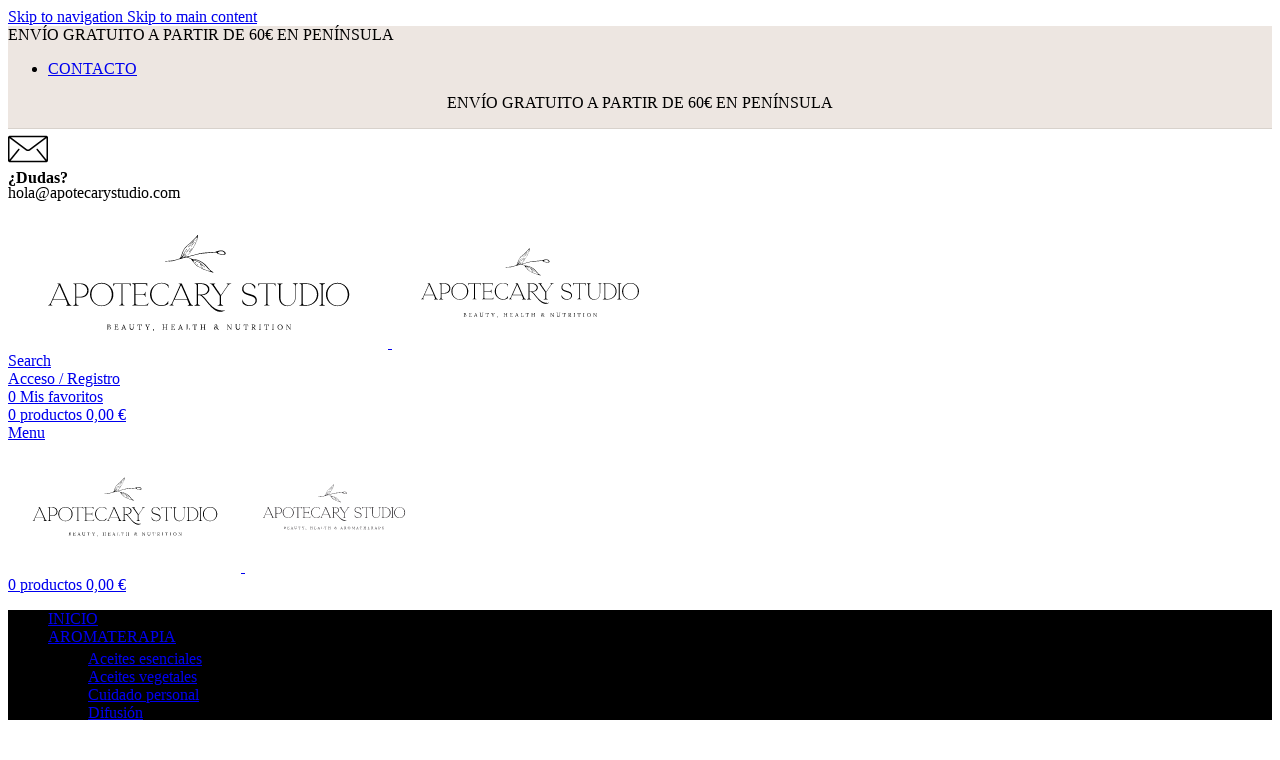

--- FILE ---
content_type: text/html; charset=UTF-8
request_url: https://apotecarystudio.com/categoria/marcas/revolution-skincare/
body_size: 42247
content:
<!DOCTYPE html>
<html lang="es" prefix="og: https://ogp.me/ns#">
<head>
	<meta charset="UTF-8">
	<link rel="profile" href="https://gmpg.org/xfn/11">
	<link rel="pingback" href="">

	
<!-- Google Tag Manager for WordPress by gtm4wp.com -->
<script data-cfasync="false" data-pagespeed-no-defer>
	var gtm4wp_datalayer_name = "dataLayer";
	var dataLayer = dataLayer || [];
	const gtm4wp_use_sku_instead = 0;
	const gtm4wp_currency = 'EUR';
	const gtm4wp_product_per_impression = 10;
	const gtm4wp_clear_ecommerce = false;
	const gtm4wp_datalayer_max_timeout = 2000;
</script>
<!-- End Google Tag Manager for WordPress by gtm4wp.com -->
<!-- Optimización para motores de búsqueda de Rank Math -  https://rankmath.com/ -->
<title>Revolution Skincare | Apotecary Studio</title>
<meta name="description" content="Revolution Skincare es tu destino para el cuidado de la piel con productos innovadores y asequibles. Descubre nuestra amplia gama de productos..."/>
<meta name="robots" content="follow, index, max-snippet:-1, max-video-preview:-1, max-image-preview:large"/>
<link rel="canonical" href="https://apotecarystudio.com/categoria/marcas/revolution-skincare/" />
<link rel="next" href="https://apotecarystudio.com/categoria/marcas/revolution-skincare/page/2/" />
<meta property="og:locale" content="es_ES" />
<meta property="og:type" content="article" />
<meta property="og:title" content="Revolution Skincare | Apotecary Studio" />
<meta property="og:description" content="Revolution Skincare es tu destino para el cuidado de la piel con productos innovadores y asequibles. Descubre nuestra amplia gama de productos..." />
<meta property="og:url" content="https://apotecarystudio.com/categoria/marcas/revolution-skincare/" />
<meta property="og:site_name" content="Apotecary Studio" />
<meta name="twitter:card" content="summary_large_image" />
<meta name="twitter:title" content="Revolution Skincare | Apotecary Studio" />
<meta name="twitter:description" content="Revolution Skincare es tu destino para el cuidado de la piel con productos innovadores y asequibles. Descubre nuestra amplia gama de productos..." />
<meta name="twitter:label1" content="Productos" />
<meta name="twitter:data1" content="32" />
<script type="application/ld+json" class="rank-math-schema">{"@context":"https://schema.org","@graph":[{"@type":"Organization","@id":"https://apotecarystudio.com/#organization","name":"Apotecary Studio"},{"@type":"WebSite","@id":"https://apotecarystudio.com/#website","url":"https://apotecarystudio.com","name":"Apotecary Studio","publisher":{"@id":"https://apotecarystudio.com/#organization"},"inLanguage":"es"},{"@type":"CollectionPage","@id":"https://apotecarystudio.com/categoria/marcas/revolution-skincare/#webpage","url":"https://apotecarystudio.com/categoria/marcas/revolution-skincare/","name":"Revolution Skincare | Apotecary Studio","isPartOf":{"@id":"https://apotecarystudio.com/#website"},"inLanguage":"es"}]}</script>
<!-- /Plugin Rank Math WordPress SEO -->

<link rel='dns-prefetch' href='//capi-automation.s3.us-east-2.amazonaws.com' />
<link rel='dns-prefetch' href='//fonts.googleapis.com' />
<link rel="alternate" type="application/rss+xml" title="Apotecary Studio &raquo; Feed" href="https://apotecarystudio.com/feed/" />
<link rel="alternate" type="application/rss+xml" title="Apotecary Studio &raquo; Feed de los comentarios" href="https://apotecarystudio.com/comments/feed/" />
<link rel="alternate" type="application/rss+xml" title="Apotecary Studio &raquo; Revolution Skincare Categoría Feed" href="https://apotecarystudio.com/categoria/marcas/revolution-skincare/feed/" />
<script>function cpLoadCSS(e,t,n){"use strict";var i=window.document.createElement("link"),o=t||window.document.getElementsByTagName("script")[0];return i.rel="stylesheet",i.href=e,i.media="only x",o.parentNode.insertBefore(i,o),setTimeout(function(){i.media=n||"all"}),i}</script><style>.cp-popup-container .cpro-overlay,.cp-popup-container .cp-popup-wrapper{opacity:0;visibility:hidden;display:none}</style><style id='wp-img-auto-sizes-contain-inline-css' type='text/css'>
img:is([sizes=auto i],[sizes^="auto," i]){contain-intrinsic-size:3000px 1500px}
/*# sourceURL=wp-img-auto-sizes-contain-inline-css */
</style>
<link rel='stylesheet' id='wdp_cart-summary-css' href='https://apotecarystudio.com/wp-content/plugins/advanced-dynamic-pricing-for-woocommerce/BaseVersion/assets/css/cart-summary.css?ver=4.10.5' type='text/css' media='all' />
<link rel='stylesheet' id='wpcf7-stripe-css' href='https://apotecarystudio.com/wp-content/plugins/contact-form-7/modules/stripe/style.css?ver=6.1.4' type='text/css' media='all' />
<link rel='stylesheet' id='wpa-css-css' href='https://apotecarystudio.com/wp-content/plugins/honeypot/includes/css/wpa.css?ver=2.3.04' type='text/css' media='all' />
<style id='woocommerce-inline-inline-css' type='text/css'>
.woocommerce form .form-row .required { visibility: visible; }
/*# sourceURL=woocommerce-inline-inline-css */
</style>
<script>document.addEventListener('DOMContentLoaded', function(event) {  if( typeof cpLoadCSS !== 'undefined' ) { cpLoadCSS('https://apotecarystudio.com/wp-content/plugins/convertpro/assets/modules/css/cp-popup.min.css?ver=1.8.8', 0, 'all'); } }); </script>
<link rel='stylesheet' id='cmplz-general-css' href='https://apotecarystudio.com/wp-content/plugins/complianz-gdpr/assets/css/cookieblocker.min.css?ver=1766414615' type='text/css' media='all' />
<link rel='stylesheet' id='child-style-css' href='https://apotecarystudio.com/wp-content/themes/woodmart-child/style.css?ver=8.3.9' type='text/css' media='all' />
<link rel='stylesheet' id='js_composer_front-css' href='https://apotecarystudio.com/wp-content/plugins/js_composer/assets/css/js_composer.min.css?ver=8.7.2' type='text/css' media='all' />
<link rel='stylesheet' id='wd-style-base-css' href='https://apotecarystudio.com/wp-content/themes/woodmart/css/parts/base.min.css?ver=8.3.9' type='text/css' media='all' />
<link rel='stylesheet' id='wd-helpers-wpb-elem-css' href='https://apotecarystudio.com/wp-content/themes/woodmart/css/parts/helpers-wpb-elem.min.css?ver=8.3.9' type='text/css' media='all' />
<link rel='stylesheet' id='wd-woo-paypal-payments-css' href='https://apotecarystudio.com/wp-content/themes/woodmart/css/parts/int-woo-paypal-payments.min.css?ver=8.3.9' type='text/css' media='all' />
<link rel='stylesheet' id='wd-wpbakery-base-css' href='https://apotecarystudio.com/wp-content/themes/woodmart/css/parts/int-wpb-base.min.css?ver=8.3.9' type='text/css' media='all' />
<link rel='stylesheet' id='wd-wpbakery-base-deprecated-css' href='https://apotecarystudio.com/wp-content/themes/woodmart/css/parts/int-wpb-base-deprecated.min.css?ver=8.3.9' type='text/css' media='all' />
<link rel='stylesheet' id='wd-int-wordfence-css' href='https://apotecarystudio.com/wp-content/themes/woodmart/css/parts/int-wordfence.min.css?ver=8.3.9' type='text/css' media='all' />
<link rel='stylesheet' id='wd-notices-fixed-css' href='https://apotecarystudio.com/wp-content/themes/woodmart/css/parts/woo-opt-sticky-notices-old.min.css?ver=8.3.9' type='text/css' media='all' />
<link rel='stylesheet' id='wd-woocommerce-base-css' href='https://apotecarystudio.com/wp-content/themes/woodmart/css/parts/woocommerce-base.min.css?ver=8.3.9' type='text/css' media='all' />
<link rel='stylesheet' id='wd-mod-star-rating-css' href='https://apotecarystudio.com/wp-content/themes/woodmart/css/parts/mod-star-rating.min.css?ver=8.3.9' type='text/css' media='all' />
<link rel='stylesheet' id='wd-woocommerce-block-notices-css' href='https://apotecarystudio.com/wp-content/themes/woodmart/css/parts/woo-mod-block-notices.min.css?ver=8.3.9' type='text/css' media='all' />
<link rel='stylesheet' id='wd-widget-active-filters-css' href='https://apotecarystudio.com/wp-content/themes/woodmart/css/parts/woo-widget-active-filters.min.css?ver=8.3.9' type='text/css' media='all' />
<link rel='stylesheet' id='wd-woo-shop-predefined-css' href='https://apotecarystudio.com/wp-content/themes/woodmart/css/parts/woo-shop-predefined.min.css?ver=8.3.9' type='text/css' media='all' />
<link rel='stylesheet' id='wd-woo-shop-el-products-per-page-css' href='https://apotecarystudio.com/wp-content/themes/woodmart/css/parts/woo-shop-el-products-per-page.min.css?ver=8.3.9' type='text/css' media='all' />
<link rel='stylesheet' id='wd-woo-shop-page-title-css' href='https://apotecarystudio.com/wp-content/themes/woodmart/css/parts/woo-shop-page-title.min.css?ver=8.3.9' type='text/css' media='all' />
<link rel='stylesheet' id='wd-woo-mod-shop-loop-head-css' href='https://apotecarystudio.com/wp-content/themes/woodmart/css/parts/woo-mod-shop-loop-head.min.css?ver=8.3.9' type='text/css' media='all' />
<link rel='stylesheet' id='wd-woo-shop-el-order-by-css' href='https://apotecarystudio.com/wp-content/themes/woodmart/css/parts/woo-shop-el-order-by.min.css?ver=8.3.9' type='text/css' media='all' />
<link rel='stylesheet' id='wd-header-base-css' href='https://apotecarystudio.com/wp-content/themes/woodmart/css/parts/header-base.min.css?ver=8.3.9' type='text/css' media='all' />
<link rel='stylesheet' id='wd-mod-tools-css' href='https://apotecarystudio.com/wp-content/themes/woodmart/css/parts/mod-tools.min.css?ver=8.3.9' type='text/css' media='all' />
<link rel='stylesheet' id='wd-header-elements-base-css' href='https://apotecarystudio.com/wp-content/themes/woodmart/css/parts/header-el-base.min.css?ver=8.3.9' type='text/css' media='all' />
<link rel='stylesheet' id='wd-social-icons-css' href='https://apotecarystudio.com/wp-content/themes/woodmart/css/parts/el-social-icons.min.css?ver=8.3.9' type='text/css' media='all' />
<link rel='stylesheet' id='wd-info-box-css' href='https://apotecarystudio.com/wp-content/themes/woodmart/css/parts/el-info-box.min.css?ver=8.3.9' type='text/css' media='all' />
<link rel='stylesheet' id='wd-header-search-css' href='https://apotecarystudio.com/wp-content/themes/woodmart/css/parts/header-el-search.min.css?ver=8.3.9' type='text/css' media='all' />
<link rel='stylesheet' id='wd-woo-mod-login-form-css' href='https://apotecarystudio.com/wp-content/themes/woodmart/css/parts/woo-mod-login-form.min.css?ver=8.3.9' type='text/css' media='all' />
<link rel='stylesheet' id='wd-header-my-account-css' href='https://apotecarystudio.com/wp-content/themes/woodmart/css/parts/header-el-my-account.min.css?ver=8.3.9' type='text/css' media='all' />
<link rel='stylesheet' id='wd-header-cart-design-3-css' href='https://apotecarystudio.com/wp-content/themes/woodmart/css/parts/header-el-cart-design-3.min.css?ver=8.3.9' type='text/css' media='all' />
<link rel='stylesheet' id='wd-header-cart-css' href='https://apotecarystudio.com/wp-content/themes/woodmart/css/parts/header-el-cart.min.css?ver=8.3.9' type='text/css' media='all' />
<link rel='stylesheet' id='wd-widget-shopping-cart-css' href='https://apotecarystudio.com/wp-content/themes/woodmart/css/parts/woo-widget-shopping-cart.min.css?ver=8.3.9' type='text/css' media='all' />
<link rel='stylesheet' id='wd-widget-product-list-css' href='https://apotecarystudio.com/wp-content/themes/woodmart/css/parts/woo-widget-product-list.min.css?ver=8.3.9' type='text/css' media='all' />
<link rel='stylesheet' id='wd-header-mobile-nav-dropdown-css' href='https://apotecarystudio.com/wp-content/themes/woodmart/css/parts/header-el-mobile-nav-dropdown.min.css?ver=8.3.9' type='text/css' media='all' />
<link rel='stylesheet' id='wd-header-cart-side-css' href='https://apotecarystudio.com/wp-content/themes/woodmart/css/parts/header-el-cart-side.min.css?ver=8.3.9' type='text/css' media='all' />
<link rel='stylesheet' id='wd-mod-nav-menu-label-css' href='https://apotecarystudio.com/wp-content/themes/woodmart/css/parts/mod-nav-menu-label.min.css?ver=8.3.9' type='text/css' media='all' />
<link rel='stylesheet' id='wd-page-title-css' href='https://apotecarystudio.com/wp-content/themes/woodmart/css/parts/page-title.min.css?ver=8.3.9' type='text/css' media='all' />
<link rel='stylesheet' id='wd-off-canvas-sidebar-css' href='https://apotecarystudio.com/wp-content/themes/woodmart/css/parts/opt-off-canvas-sidebar.min.css?ver=8.3.9' type='text/css' media='all' />
<link rel='stylesheet' id='wd-widget-slider-price-filter-css' href='https://apotecarystudio.com/wp-content/themes/woodmart/css/parts/woo-widget-slider-price-filter.min.css?ver=8.3.9' type='text/css' media='all' />
<link rel='stylesheet' id='wd-widget-product-cat-css' href='https://apotecarystudio.com/wp-content/themes/woodmart/css/parts/woo-widget-product-cat.min.css?ver=8.3.9' type='text/css' media='all' />
<link rel='stylesheet' id='wd-shop-filter-area-css' href='https://apotecarystudio.com/wp-content/themes/woodmart/css/parts/woo-shop-el-filters-area.min.css?ver=8.3.9' type='text/css' media='all' />
<link rel='stylesheet' id='wd-product-loop-css' href='https://apotecarystudio.com/wp-content/themes/woodmart/css/parts/woo-product-loop.min.css?ver=8.3.9' type='text/css' media='all' />
<link rel='stylesheet' id='wd-product-loop-icons-css' href='https://apotecarystudio.com/wp-content/themes/woodmart/css/parts/woo-product-loop-icons.min.css?ver=8.3.9' type='text/css' media='all' />
<link rel='stylesheet' id='wd-categories-loop-center-css' href='https://apotecarystudio.com/wp-content/themes/woodmart/css/parts/woo-categories-loop-center-old.min.css?ver=8.3.9' type='text/css' media='all' />
<link rel='stylesheet' id='wd-woo-categories-loop-css' href='https://apotecarystudio.com/wp-content/themes/woodmart/css/parts/woo-categories-loop.min.css?ver=8.3.9' type='text/css' media='all' />
<link rel='stylesheet' id='wd-categories-loop-css' href='https://apotecarystudio.com/wp-content/themes/woodmart/css/parts/woo-categories-loop-old.min.css?ver=8.3.9' type='text/css' media='all' />
<link rel='stylesheet' id='wd-sticky-loader-css' href='https://apotecarystudio.com/wp-content/themes/woodmart/css/parts/mod-sticky-loader.min.css?ver=8.3.9' type='text/css' media='all' />
<link rel='stylesheet' id='wd-woo-mod-product-labels-css' href='https://apotecarystudio.com/wp-content/themes/woodmart/css/parts/woo-mod-product-labels.min.css?ver=8.3.9' type='text/css' media='all' />
<link rel='stylesheet' id='wd-woo-mod-product-labels-round-css' href='https://apotecarystudio.com/wp-content/themes/woodmart/css/parts/woo-mod-product-labels-round.min.css?ver=8.3.9' type='text/css' media='all' />
<link rel='stylesheet' id='wd-footer-base-css' href='https://apotecarystudio.com/wp-content/themes/woodmart/css/parts/footer-base.min.css?ver=8.3.9' type='text/css' media='all' />
<link rel='stylesheet' id='wd-header-search-fullscreen-css' href='https://apotecarystudio.com/wp-content/themes/woodmart/css/parts/header-el-search-fullscreen-general.min.css?ver=8.3.9' type='text/css' media='all' />
<link rel='stylesheet' id='wd-header-search-fullscreen-1-css' href='https://apotecarystudio.com/wp-content/themes/woodmart/css/parts/header-el-search-fullscreen-1.min.css?ver=8.3.9' type='text/css' media='all' />
<link rel='stylesheet' id='wd-wd-search-form-css' href='https://apotecarystudio.com/wp-content/themes/woodmart/css/parts/wd-search-form.min.css?ver=8.3.9' type='text/css' media='all' />
<link rel='stylesheet' id='wd-wd-search-results-css' href='https://apotecarystudio.com/wp-content/themes/woodmart/css/parts/wd-search-results.min.css?ver=8.3.9' type='text/css' media='all' />
<link rel='stylesheet' id='wd-wd-search-dropdown-css' href='https://apotecarystudio.com/wp-content/themes/woodmart/css/parts/wd-search-dropdown.min.css?ver=8.3.9' type='text/css' media='all' />
<link rel='stylesheet' id='wd-header-my-account-sidebar-css' href='https://apotecarystudio.com/wp-content/themes/woodmart/css/parts/header-el-my-account-sidebar.min.css?ver=8.3.9' type='text/css' media='all' />
<link rel='stylesheet' id='wd-header-banner-css' href='https://apotecarystudio.com/wp-content/themes/woodmart/css/parts/opt-header-banner.min.css?ver=8.3.9' type='text/css' media='all' />
<link rel='stylesheet' id='wd-shop-off-canvas-sidebar-css' href='https://apotecarystudio.com/wp-content/themes/woodmart/css/parts/opt-shop-off-canvas-sidebar.min.css?ver=8.3.9' type='text/css' media='all' />
<link rel='stylesheet' id='xts-google-fonts-css' href='https://fonts.googleapis.com/css?family=Open+Sans%3A400%2C600%7CJosefin+Sans%3A400%2C600%2C300&#038;ver=8.3.9' type='text/css' media='all' />
<link rel='stylesheet' id='wdp_pricing-table-css' href='https://apotecarystudio.com/wp-content/plugins/advanced-dynamic-pricing-for-woocommerce/BaseVersion/assets/css/pricing-table.css?ver=4.10.5' type='text/css' media='all' />
<link rel='stylesheet' id='wdp_deals-table-css' href='https://apotecarystudio.com/wp-content/plugins/advanced-dynamic-pricing-for-woocommerce/BaseVersion/assets/css/deals-table.css?ver=4.10.5' type='text/css' media='all' />
<script type="text/javascript" src="https://apotecarystudio.com/wp-includes/js/jquery/jquery.min.js?ver=3.7.1" id="jquery-core-js"></script>
<script type="text/javascript" src="https://apotecarystudio.com/wp-includes/js/jquery/jquery-migrate.min.js?ver=3.4.1" id="jquery-migrate-js"></script>
<script type="text/javascript" src="https://apotecarystudio.com/wp-content/plugins/woocommerce/assets/js/jquery-blockui/jquery.blockUI.min.js?ver=2.7.0-wc.10.4.3" id="wc-jquery-blockui-js" data-wp-strategy="defer"></script>
<script type="text/javascript" id="wc-add-to-cart-js-extra">
/* <![CDATA[ */
var wc_add_to_cart_params = {"ajax_url":"/wp-admin/admin-ajax.php","wc_ajax_url":"/?wc-ajax=%%endpoint%%","i18n_view_cart":"Ver carrito","cart_url":"https://apotecarystudio.com/carrito/","is_cart":"","cart_redirect_after_add":"no"};
//# sourceURL=wc-add-to-cart-js-extra
/* ]]> */
</script>
<script type="text/javascript" src="https://apotecarystudio.com/wp-content/plugins/woocommerce/assets/js/frontend/add-to-cart.min.js?ver=10.4.3" id="wc-add-to-cart-js" data-wp-strategy="defer"></script>
<script type="text/javascript" src="https://apotecarystudio.com/wp-content/plugins/woocommerce/assets/js/js-cookie/js.cookie.min.js?ver=2.1.4-wc.10.4.3" id="wc-js-cookie-js" defer="defer" data-wp-strategy="defer"></script>
<script type="text/javascript" id="woocommerce-js-extra">
/* <![CDATA[ */
var woocommerce_params = {"ajax_url":"/wp-admin/admin-ajax.php","wc_ajax_url":"/?wc-ajax=%%endpoint%%","i18n_password_show":"Mostrar contrase\u00f1a","i18n_password_hide":"Ocultar contrase\u00f1a"};
//# sourceURL=woocommerce-js-extra
/* ]]> */
</script>
<script type="text/javascript" src="https://apotecarystudio.com/wp-content/plugins/woocommerce/assets/js/frontend/woocommerce.min.js?ver=10.4.3" id="woocommerce-js" defer="defer" data-wp-strategy="defer"></script>
<script type="text/javascript" src="https://apotecarystudio.com/wp-content/plugins/js_composer/assets/js/vendors/woocommerce-add-to-cart.js?ver=8.7.2" id="vc_woocommerce-add-to-cart-js-js"></script>
<script type="text/javascript" src="https://apotecarystudio.com/wp-content/themes/woodmart/js/libs/device.min.js?ver=8.3.9" id="wd-device-library-js"></script>
<script type="text/javascript" src="https://apotecarystudio.com/wp-content/themes/woodmart/js/scripts/global/scrollBar.min.js?ver=8.3.9" id="wd-scrollbar-js"></script>
<script></script><link rel="https://api.w.org/" href="https://apotecarystudio.com/wp-json/" /><link rel="alternate" title="JSON" type="application/json" href="https://apotecarystudio.com/wp-json/wp/v2/product_cat/562" /><link rel="EditURI" type="application/rsd+xml" title="RSD" href="https://apotecarystudio.com/xmlrpc.php?rsd" />
<!-- Google Tag Manager -->
<script>(function(w,d,s,l,i){w[l]=w[l]||[];w[l].push({'gtm.start':
new Date().getTime(),event:'gtm.js'});var f=d.getElementsByTagName(s)[0],
j=d.createElement(s),dl=l!='dataLayer'?'&l='+l:'';j.async=true;j.src=
'https://www.googletagmanager.com/gtm.js?id='+i+dl;f.parentNode.insertBefore(j,f);
})(window,document,'script','dataLayer','GTM-PBQ4R2W');</script>
<!-- End Google Tag Manager --><!-- This site is powered by WooCommerce Redsys Gateway Light v.6.5.0 - https://es.wordpress.org/plugins/woo-redsys-gateway-light/ -->			<style>.cmplz-hidden {
					display: none !important;
				}</style>
<!-- Google Tag Manager for WordPress by gtm4wp.com -->
<!-- GTM Container placement set to off -->
<script data-cfasync="false" data-pagespeed-no-defer>
	var dataLayer_content = {"pagePostType":"product","pagePostType2":"tax-product","pageCategory":[],"customerTotalOrders":0,"customerTotalOrderValue":0,"customerFirstName":"","customerLastName":"","customerBillingFirstName":"","customerBillingLastName":"","customerBillingCompany":"","customerBillingAddress1":"","customerBillingAddress2":"","customerBillingCity":"","customerBillingState":"","customerBillingPostcode":"","customerBillingCountry":"","customerBillingEmail":"","customerBillingEmailHash":"","customerBillingPhone":"","customerShippingFirstName":"","customerShippingLastName":"","customerShippingCompany":"","customerShippingAddress1":"","customerShippingAddress2":"","customerShippingCity":"","customerShippingState":"","customerShippingPostcode":"","customerShippingCountry":"","cartContent":{"totals":{"applied_coupons":[],"discount_total":0,"subtotal":0,"total":0},"items":[]}};
	dataLayer.push( dataLayer_content );
</script>
<script data-cfasync="false" data-pagespeed-no-defer>
	console.warn && console.warn("[GTM4WP] Google Tag Manager container code placement set to OFF !!!");
	console.warn && console.warn("[GTM4WP] Data layer codes are active but GTM container must be loaded using custom coding !!!");
</script>
<!-- End Google Tag Manager for WordPress by gtm4wp.com -->					<meta name="viewport" content="width=device-width, initial-scale=1.0, maximum-scale=1.0, user-scalable=no">
										<noscript><style>.woocommerce-product-gallery{ opacity: 1 !important; }</style></noscript>
	        <style type="text/css">
            .wdp_bulk_table_content .wdp_pricing_table_caption { color: #6d6d6d ! important} .wdp_bulk_table_content table thead td { color: #6d6d6d ! important} .wdp_bulk_table_content table thead td { background-color: #efefef ! important} .wdp_bulk_table_content table thead td { higlight_background_color-color: #efefef ! important} .wdp_bulk_table_content table thead td { higlight_text_color: #6d6d6d ! important} .wdp_bulk_table_content table tbody td { color: #6d6d6d ! important} .wdp_bulk_table_content table tbody td { background-color: #ffffff ! important} .wdp_bulk_table_content .wdp_pricing_table_footer { color: #6d6d6d ! important}        </style>
        			<script  type="text/javascript">
				!function(f,b,e,v,n,t,s){if(f.fbq)return;n=f.fbq=function(){n.callMethod?
					n.callMethod.apply(n,arguments):n.queue.push(arguments)};if(!f._fbq)f._fbq=n;
					n.push=n;n.loaded=!0;n.version='2.0';n.queue=[];t=b.createElement(e);t.async=!0;
					t.src=v;s=b.getElementsByTagName(e)[0];s.parentNode.insertBefore(t,s)}(window,
					document,'script','https://connect.facebook.net/en_US/fbevents.js');
			</script>
			<!-- WooCommerce Facebook Integration Begin -->
			<script  type="text/javascript">

				fbq('init', '841046043178063', {}, {
    "agent": "woocommerce_0-10.4.3-3.5.15"
});

				document.addEventListener( 'DOMContentLoaded', function() {
					// Insert placeholder for events injected when a product is added to the cart through AJAX.
					document.body.insertAdjacentHTML( 'beforeend', '<div class=\"wc-facebook-pixel-event-placeholder\"></div>' );
				}, false );

			</script>
			<!-- WooCommerce Facebook Integration End -->
			<meta name="generator" content="Powered by WPBakery Page Builder - drag and drop page builder for WordPress."/>
<link rel="icon" href="https://apotecarystudio.com/wp-content/uploads/2021/05/cropped-favicon-apotecary-32x32.png" sizes="32x32" />
<link rel="icon" href="https://apotecarystudio.com/wp-content/uploads/2021/05/cropped-favicon-apotecary-192x192.png" sizes="192x192" />
<link rel="apple-touch-icon" href="https://apotecarystudio.com/wp-content/uploads/2021/05/cropped-favicon-apotecary-180x180.png" />
<meta name="msapplication-TileImage" content="https://apotecarystudio.com/wp-content/uploads/2021/05/cropped-favicon-apotecary-270x270.png" />
<style>
		
		</style><noscript><style> .wpb_animate_when_almost_visible { opacity: 1; }</style></noscript>			<style id="wd-style-header_653265-css" data-type="wd-style-header_653265">
				:root{
	--wd-top-bar-h: 35px;
	--wd-top-bar-sm-h: 35px;
	--wd-top-bar-sticky-h: .00001px;
	--wd-top-bar-brd-w: 1px;

	--wd-header-general-h: 140px;
	--wd-header-general-sm-h: 90px;
	--wd-header-general-sticky-h: .00001px;
	--wd-header-general-brd-w: .00001px;

	--wd-header-bottom-h: 50px;
	--wd-header-bottom-sm-h: .00001px;
	--wd-header-bottom-sticky-h: .00001px;
	--wd-header-bottom-brd-w: 1px;

	--wd-header-clone-h: 60px;

	--wd-header-brd-w: calc(var(--wd-top-bar-brd-w) + var(--wd-header-general-brd-w) + var(--wd-header-bottom-brd-w));
	--wd-header-h: calc(var(--wd-top-bar-h) + var(--wd-header-general-h) + var(--wd-header-bottom-h) + var(--wd-header-brd-w));
	--wd-header-sticky-h: calc(var(--wd-top-bar-sticky-h) + var(--wd-header-general-sticky-h) + var(--wd-header-bottom-sticky-h) + var(--wd-header-clone-h) + var(--wd-header-brd-w));
	--wd-header-sm-h: calc(var(--wd-top-bar-sm-h) + var(--wd-header-general-sm-h) + var(--wd-header-bottom-sm-h) + var(--wd-header-brd-w));
}

.whb-top-bar .wd-dropdown {
	margin-top: -3.5px;
}

.whb-top-bar .wd-dropdown:after {
	height: 7.5px;
}



:root:has(.whb-top-bar.whb-border-boxed) {
	--wd-top-bar-brd-w: .00001px;
}

@media (max-width: 1024px) {
:root:has(.whb-top-bar.whb-hidden-mobile) {
	--wd-top-bar-brd-w: .00001px;
}
}


:root:has(.whb-header-bottom.whb-border-boxed) {
	--wd-header-bottom-brd-w: .00001px;
}

@media (max-width: 1024px) {
:root:has(.whb-header-bottom.whb-hidden-mobile) {
	--wd-header-bottom-brd-w: .00001px;
}
}

.whb-header-bottom .wd-dropdown {
	margin-top: 4px;
}

.whb-header-bottom .wd-dropdown:after {
	height: 15px;
}


.whb-clone.whb-sticked .wd-dropdown:not(.sub-sub-menu) {
	margin-top: 9px;
}

.whb-clone.whb-sticked .wd-dropdown:not(.sub-sub-menu):after {
	height: 20px;
}

		
.whb-top-bar {
	background-color: rgba(237, 230, 225, 1);border-color: rgba(129, 129, 120, 0.2);border-bottom-width: 1px;border-bottom-style: solid;
}

.whb-c6hm82wm91xek4h060hp.info-box-wrapper div.wd-info-box {
	--ib-icon-sp: 10px;
}
.whb-9x1ytaxq7aphtb3npidp form.searchform {
	--wd-form-height: 46px;
}
.whb-general-header {
	border-bottom-width: 0px;border-bottom-style: solid;
}

.whb-header-bottom {
	background-color: rgba(0, 0, 0, 1);border-color: rgba(230, 230, 230, 1);border-bottom-width: 1px;border-bottom-style: solid;
}
			</style>
						<style id="wd-style-theme_settings_default-css" data-type="wd-style-theme_settings_default">
				@font-face {
	font-weight: normal;
	font-style: normal;
	font-family: "woodmart-font";
	src: url("//apotecarystudio.com/wp-content/themes/woodmart/fonts/woodmart-font-1-400.woff2?v=8.3.9") format("woff2");
}

:root {
	--wd-header-banner-h: 44px;
	--wd-text-font: "Open Sans", Arial, Helvetica, sans-serif;
	--wd-text-font-weight: 400;
	--wd-text-color: #424242;
	--wd-text-font-size: 15px;
	--wd-title-font: "Josefin Sans", Arial, Helvetica, sans-serif;
	--wd-title-font-weight: 300;
	--wd-title-color: #424242;
	--wd-entities-title-font: "Open Sans", Arial, Helvetica, sans-serif;
	--wd-entities-title-font-weight: 600;
	--wd-entities-title-color: rgb(66,66,66);
	--wd-entities-title-color-hover: rgb(51 51 51 / 65%);
	--wd-alternative-font: "Open Sans", Arial, Helvetica, sans-serif;
	--wd-widget-title-font: "Open Sans", Arial, Helvetica, sans-serif;
	--wd-widget-title-font-weight: 600;
	--wd-widget-title-transform: uppercase;
	--wd-widget-title-color: #424242;
	--wd-widget-title-font-size: 16px;
	--wd-header-el-font: "Open Sans", Arial, Helvetica, sans-serif;
	--wd-header-el-font-weight: 600;
	--wd-header-el-transform: uppercase;
	--wd-header-el-font-size: 14px;
	--wd-otl-style: dotted;
	--wd-otl-width: 2px;
	--wd-primary-color: #000000;
	--wd-alternative-color: #b7cfc2;
	--btn-default-bgcolor: rgb(0,0,0);
	--btn-default-bgcolor-hover: rgb(53,53,53);
	--btn-accented-bgcolor: rgb(0,0,0);
	--btn-accented-bgcolor-hover: rgb(53,53,53);
	--wd-form-brd-width: 1px;
	--notices-success-bg: #459647;
	--notices-success-color: #fff;
	--notices-warning-bg: #E0B252;
	--notices-warning-color: #fff;
	--wd-link-color: #000000;
	--wd-link-color-hover: #b7cfc2;
}
.wd-age-verify-wrap {
	--wd-popup-width: 500px;
}
.wd-popup.wd-promo-popup {
	background-color: #111111;
	background-image: none;
	background-repeat: no-repeat;
	background-size: contain;
	background-position: left center;
}
.wd-promo-popup-wrap {
	--wd-popup-width: 800px;
}
.header-banner {
	background-color: rgb(0,0,0);
	background-image: none;
}
:is(.woodmart-woocommerce-layered-nav, .wd-product-category-filter) .wd-scroll-content {
	max-height: 280px;
}
.wd-page-title .wd-page-title-bg img {
	object-fit: cover;
	object-position: center center;
}
.wd-footer {
	background-color: rgb(247,245,244);
	background-image: none;
}
html .page-title > .container > .title, html .page-title .wd-title-wrapp > .title {
	font-size: 30px;
}
.mfp-wrap.wd-popup-quick-view-wrap {
	--wd-popup-width: 1080px;
}

@media (max-width: 1024px) {
	:root {
		--wd-header-banner-h: 55px;
	}

}
:root{
--wd-container-w: 1730px;
--wd-form-brd-radius: 0px;
--btn-default-color: #fff;
--btn-default-color-hover: #fff;
--btn-accented-color: #fff;
--btn-accented-color-hover: #fff;
--btn-default-brd-radius: 0px;
--btn-default-box-shadow: none;
--btn-default-box-shadow-hover: none;
--btn-default-box-shadow-active: none;
--btn-default-bottom: 0px;
--btn-accented-brd-radius: 0px;
--btn-accented-box-shadow: none;
--btn-accented-box-shadow-hover: none;
--btn-accented-box-shadow-active: none;
--btn-accented-bottom: 0px;
--wd-brd-radius: 0px;
}

@media (min-width: 1730px) {
[data-vc-full-width]:not([data-vc-stretch-content]),
:is(.vc_section, .vc_row).wd-section-stretch {
padding-left: calc((100vw - 1730px - var(--wd-sticky-nav-w) - var(--wd-scroll-w)) / 2);
padding-right: calc((100vw - 1730px - var(--wd-sticky-nav-w) - var(--wd-scroll-w)) / 2);
}
}



@font-face {
	font-family: "Metropolis";
	src: url("//apotecarystudio.com/wp-content/uploads/2019/05/Metropolis-Regular-1.woff2") format("woff2"), 
url("//apotecarystudio.com/wp-content/uploads/2019/05/Metropolis-Regular.woff") format("woff");
	font-weight: 400;
	font-style: normal;
}

@font-face {
	font-family: "Metropolis";
	src: url("//apotecarystudio.com/wp-content/uploads/2019/05/Metropolis-Bold.woff2") format("woff2"), 
url("//apotecarystudio.com/wp-content/uploads/2019/05/Metropolis-Bold.woff") format("woff");
	font-weight: 600;
	font-style: normal;
}

.mc4wp-form-fields > p:last-child {
            -webkit-box-flex:1;
                -ms-flex:1 1 100%;
                    flex:1 1 100%;
            max-width:100%;
            width:100%;
}

.mc4wp-form-fields > p:last-child label {
        display: block;
}

button.single_add_to_cart_button.button.alt {
    width: 100%;
}

/* Contact Form */
.wpcf7 input[type="submit"]
{
    background-color: #000000;
    color: #ffffff;
    width: 100%;
}			</style>
			<style id='global-styles-inline-css' type='text/css'>
:root{--wp--preset--aspect-ratio--square: 1;--wp--preset--aspect-ratio--4-3: 4/3;--wp--preset--aspect-ratio--3-4: 3/4;--wp--preset--aspect-ratio--3-2: 3/2;--wp--preset--aspect-ratio--2-3: 2/3;--wp--preset--aspect-ratio--16-9: 16/9;--wp--preset--aspect-ratio--9-16: 9/16;--wp--preset--color--black: #000000;--wp--preset--color--cyan-bluish-gray: #abb8c3;--wp--preset--color--white: #ffffff;--wp--preset--color--pale-pink: #f78da7;--wp--preset--color--vivid-red: #cf2e2e;--wp--preset--color--luminous-vivid-orange: #ff6900;--wp--preset--color--luminous-vivid-amber: #fcb900;--wp--preset--color--light-green-cyan: #7bdcb5;--wp--preset--color--vivid-green-cyan: #00d084;--wp--preset--color--pale-cyan-blue: #8ed1fc;--wp--preset--color--vivid-cyan-blue: #0693e3;--wp--preset--color--vivid-purple: #9b51e0;--wp--preset--gradient--vivid-cyan-blue-to-vivid-purple: linear-gradient(135deg,rgb(6,147,227) 0%,rgb(155,81,224) 100%);--wp--preset--gradient--light-green-cyan-to-vivid-green-cyan: linear-gradient(135deg,rgb(122,220,180) 0%,rgb(0,208,130) 100%);--wp--preset--gradient--luminous-vivid-amber-to-luminous-vivid-orange: linear-gradient(135deg,rgb(252,185,0) 0%,rgb(255,105,0) 100%);--wp--preset--gradient--luminous-vivid-orange-to-vivid-red: linear-gradient(135deg,rgb(255,105,0) 0%,rgb(207,46,46) 100%);--wp--preset--gradient--very-light-gray-to-cyan-bluish-gray: linear-gradient(135deg,rgb(238,238,238) 0%,rgb(169,184,195) 100%);--wp--preset--gradient--cool-to-warm-spectrum: linear-gradient(135deg,rgb(74,234,220) 0%,rgb(151,120,209) 20%,rgb(207,42,186) 40%,rgb(238,44,130) 60%,rgb(251,105,98) 80%,rgb(254,248,76) 100%);--wp--preset--gradient--blush-light-purple: linear-gradient(135deg,rgb(255,206,236) 0%,rgb(152,150,240) 100%);--wp--preset--gradient--blush-bordeaux: linear-gradient(135deg,rgb(254,205,165) 0%,rgb(254,45,45) 50%,rgb(107,0,62) 100%);--wp--preset--gradient--luminous-dusk: linear-gradient(135deg,rgb(255,203,112) 0%,rgb(199,81,192) 50%,rgb(65,88,208) 100%);--wp--preset--gradient--pale-ocean: linear-gradient(135deg,rgb(255,245,203) 0%,rgb(182,227,212) 50%,rgb(51,167,181) 100%);--wp--preset--gradient--electric-grass: linear-gradient(135deg,rgb(202,248,128) 0%,rgb(113,206,126) 100%);--wp--preset--gradient--midnight: linear-gradient(135deg,rgb(2,3,129) 0%,rgb(40,116,252) 100%);--wp--preset--font-size--small: 13px;--wp--preset--font-size--medium: 20px;--wp--preset--font-size--large: 36px;--wp--preset--font-size--x-large: 42px;--wp--preset--spacing--20: 0.44rem;--wp--preset--spacing--30: 0.67rem;--wp--preset--spacing--40: 1rem;--wp--preset--spacing--50: 1.5rem;--wp--preset--spacing--60: 2.25rem;--wp--preset--spacing--70: 3.38rem;--wp--preset--spacing--80: 5.06rem;--wp--preset--shadow--natural: 6px 6px 9px rgba(0, 0, 0, 0.2);--wp--preset--shadow--deep: 12px 12px 50px rgba(0, 0, 0, 0.4);--wp--preset--shadow--sharp: 6px 6px 0px rgba(0, 0, 0, 0.2);--wp--preset--shadow--outlined: 6px 6px 0px -3px rgb(255, 255, 255), 6px 6px rgb(0, 0, 0);--wp--preset--shadow--crisp: 6px 6px 0px rgb(0, 0, 0);}:where(body) { margin: 0; }.wp-site-blocks > .alignleft { float: left; margin-right: 2em; }.wp-site-blocks > .alignright { float: right; margin-left: 2em; }.wp-site-blocks > .aligncenter { justify-content: center; margin-left: auto; margin-right: auto; }:where(.is-layout-flex){gap: 0.5em;}:where(.is-layout-grid){gap: 0.5em;}.is-layout-flow > .alignleft{float: left;margin-inline-start: 0;margin-inline-end: 2em;}.is-layout-flow > .alignright{float: right;margin-inline-start: 2em;margin-inline-end: 0;}.is-layout-flow > .aligncenter{margin-left: auto !important;margin-right: auto !important;}.is-layout-constrained > .alignleft{float: left;margin-inline-start: 0;margin-inline-end: 2em;}.is-layout-constrained > .alignright{float: right;margin-inline-start: 2em;margin-inline-end: 0;}.is-layout-constrained > .aligncenter{margin-left: auto !important;margin-right: auto !important;}.is-layout-constrained > :where(:not(.alignleft):not(.alignright):not(.alignfull)){margin-left: auto !important;margin-right: auto !important;}body .is-layout-flex{display: flex;}.is-layout-flex{flex-wrap: wrap;align-items: center;}.is-layout-flex > :is(*, div){margin: 0;}body .is-layout-grid{display: grid;}.is-layout-grid > :is(*, div){margin: 0;}body{padding-top: 0px;padding-right: 0px;padding-bottom: 0px;padding-left: 0px;}a:where(:not(.wp-element-button)){text-decoration: none;}:root :where(.wp-element-button, .wp-block-button__link){background-color: #32373c;border-width: 0;color: #fff;font-family: inherit;font-size: inherit;font-style: inherit;font-weight: inherit;letter-spacing: inherit;line-height: inherit;padding-top: calc(0.667em + 2px);padding-right: calc(1.333em + 2px);padding-bottom: calc(0.667em + 2px);padding-left: calc(1.333em + 2px);text-decoration: none;text-transform: inherit;}.has-black-color{color: var(--wp--preset--color--black) !important;}.has-cyan-bluish-gray-color{color: var(--wp--preset--color--cyan-bluish-gray) !important;}.has-white-color{color: var(--wp--preset--color--white) !important;}.has-pale-pink-color{color: var(--wp--preset--color--pale-pink) !important;}.has-vivid-red-color{color: var(--wp--preset--color--vivid-red) !important;}.has-luminous-vivid-orange-color{color: var(--wp--preset--color--luminous-vivid-orange) !important;}.has-luminous-vivid-amber-color{color: var(--wp--preset--color--luminous-vivid-amber) !important;}.has-light-green-cyan-color{color: var(--wp--preset--color--light-green-cyan) !important;}.has-vivid-green-cyan-color{color: var(--wp--preset--color--vivid-green-cyan) !important;}.has-pale-cyan-blue-color{color: var(--wp--preset--color--pale-cyan-blue) !important;}.has-vivid-cyan-blue-color{color: var(--wp--preset--color--vivid-cyan-blue) !important;}.has-vivid-purple-color{color: var(--wp--preset--color--vivid-purple) !important;}.has-black-background-color{background-color: var(--wp--preset--color--black) !important;}.has-cyan-bluish-gray-background-color{background-color: var(--wp--preset--color--cyan-bluish-gray) !important;}.has-white-background-color{background-color: var(--wp--preset--color--white) !important;}.has-pale-pink-background-color{background-color: var(--wp--preset--color--pale-pink) !important;}.has-vivid-red-background-color{background-color: var(--wp--preset--color--vivid-red) !important;}.has-luminous-vivid-orange-background-color{background-color: var(--wp--preset--color--luminous-vivid-orange) !important;}.has-luminous-vivid-amber-background-color{background-color: var(--wp--preset--color--luminous-vivid-amber) !important;}.has-light-green-cyan-background-color{background-color: var(--wp--preset--color--light-green-cyan) !important;}.has-vivid-green-cyan-background-color{background-color: var(--wp--preset--color--vivid-green-cyan) !important;}.has-pale-cyan-blue-background-color{background-color: var(--wp--preset--color--pale-cyan-blue) !important;}.has-vivid-cyan-blue-background-color{background-color: var(--wp--preset--color--vivid-cyan-blue) !important;}.has-vivid-purple-background-color{background-color: var(--wp--preset--color--vivid-purple) !important;}.has-black-border-color{border-color: var(--wp--preset--color--black) !important;}.has-cyan-bluish-gray-border-color{border-color: var(--wp--preset--color--cyan-bluish-gray) !important;}.has-white-border-color{border-color: var(--wp--preset--color--white) !important;}.has-pale-pink-border-color{border-color: var(--wp--preset--color--pale-pink) !important;}.has-vivid-red-border-color{border-color: var(--wp--preset--color--vivid-red) !important;}.has-luminous-vivid-orange-border-color{border-color: var(--wp--preset--color--luminous-vivid-orange) !important;}.has-luminous-vivid-amber-border-color{border-color: var(--wp--preset--color--luminous-vivid-amber) !important;}.has-light-green-cyan-border-color{border-color: var(--wp--preset--color--light-green-cyan) !important;}.has-vivid-green-cyan-border-color{border-color: var(--wp--preset--color--vivid-green-cyan) !important;}.has-pale-cyan-blue-border-color{border-color: var(--wp--preset--color--pale-cyan-blue) !important;}.has-vivid-cyan-blue-border-color{border-color: var(--wp--preset--color--vivid-cyan-blue) !important;}.has-vivid-purple-border-color{border-color: var(--wp--preset--color--vivid-purple) !important;}.has-vivid-cyan-blue-to-vivid-purple-gradient-background{background: var(--wp--preset--gradient--vivid-cyan-blue-to-vivid-purple) !important;}.has-light-green-cyan-to-vivid-green-cyan-gradient-background{background: var(--wp--preset--gradient--light-green-cyan-to-vivid-green-cyan) !important;}.has-luminous-vivid-amber-to-luminous-vivid-orange-gradient-background{background: var(--wp--preset--gradient--luminous-vivid-amber-to-luminous-vivid-orange) !important;}.has-luminous-vivid-orange-to-vivid-red-gradient-background{background: var(--wp--preset--gradient--luminous-vivid-orange-to-vivid-red) !important;}.has-very-light-gray-to-cyan-bluish-gray-gradient-background{background: var(--wp--preset--gradient--very-light-gray-to-cyan-bluish-gray) !important;}.has-cool-to-warm-spectrum-gradient-background{background: var(--wp--preset--gradient--cool-to-warm-spectrum) !important;}.has-blush-light-purple-gradient-background{background: var(--wp--preset--gradient--blush-light-purple) !important;}.has-blush-bordeaux-gradient-background{background: var(--wp--preset--gradient--blush-bordeaux) !important;}.has-luminous-dusk-gradient-background{background: var(--wp--preset--gradient--luminous-dusk) !important;}.has-pale-ocean-gradient-background{background: var(--wp--preset--gradient--pale-ocean) !important;}.has-electric-grass-gradient-background{background: var(--wp--preset--gradient--electric-grass) !important;}.has-midnight-gradient-background{background: var(--wp--preset--gradient--midnight) !important;}.has-small-font-size{font-size: var(--wp--preset--font-size--small) !important;}.has-medium-font-size{font-size: var(--wp--preset--font-size--medium) !important;}.has-large-font-size{font-size: var(--wp--preset--font-size--large) !important;}.has-x-large-font-size{font-size: var(--wp--preset--font-size--x-large) !important;}
/*# sourceURL=global-styles-inline-css */
</style>
<link rel='stylesheet' id='wc-stripe-blocks-checkout-style-css' href='https://apotecarystudio.com/wp-content/plugins/woocommerce-gateway-stripe/build/upe-blocks.css?ver=5149cca93b0373758856' type='text/css' media='all' />
<link rel='stylesheet' id='dashicons-css' href='https://apotecarystudio.com/wp-includes/css/dashicons.min.css?ver=9435a482611fda793f85087236c99d97' type='text/css' media='all' />
<link rel='stylesheet' id='joinchat-css' href='https://apotecarystudio.com/wp-content/plugins/creame-whatsapp-me/public/css/joinchat-btn.min.css?ver=6.0.9' type='text/css' media='all' />
<style id='joinchat-inline-css' type='text/css'>
.joinchat{--ch:142;--cs:70%;--cl:49%;--bw:1}
/*# sourceURL=joinchat-inline-css */
</style>
</head>

<body data-rsssl=1 class="archive tax-product_cat term-revolution-skincare term-562 wp-theme-woodmart wp-child-theme-woodmart-child theme-woodmart woocommerce woocommerce-page woocommerce-no-js wrapper-custom  categories-accordion-on woodmart-archive-shop header-banner-display header-banner-enabled woodmart-ajax-shop-on notifications-sticky wpb-js-composer js-comp-ver-8.7.2 vc_responsive">
			<!-- Google Tag Manager (noscript) -->
<noscript><iframe src="https://www.googletagmanager.com/ns.html?id=GTM-PBQ4R2W"
height="0" width="0" style="display:none;visibility:hidden"></iframe></noscript>
<!-- End Google Tag Manager (noscript) --><script type="text/javascript" id="wd-flicker-fix">// Flicker fix.</script>		<div class="wd-skip-links">
								<a href="#menu-menu-principal-esc" class="wd-skip-navigation btn">
						Skip to navigation					</a>
								<a href="#main-content" class="wd-skip-content btn">
				Skip to main content			</a>
		</div>
			
	
	<div class="wd-page-wrapper website-wrapper">
									<header class="whb-header whb-header_653265 whb-sticky-shadow whb-scroll-slide whb-sticky-clone whb-hide-on-scroll">
					<div class="whb-main-header">
	
<div class="whb-row whb-top-bar whb-not-sticky-row whb-with-bg whb-border-fullwidth whb-color-dark whb-flex-equal-sides">
	<div class="container">
		<div class="whb-flex-row whb-top-bar-inner">
			<div class="whb-column whb-col-left whb-column5 whb-visible-lg">
	<div class="wd-header-divider wd-full-height whb-7fcy2e66tzuc99ozy2n0"></div>

<div class="wd-header-text reset-last-child whb-y4ro7npestv02kyrww49">ENVÍO GRATUITO A PARTIR DE 60€ EN PENÍNSULA</div>
</div>
<div class="whb-column whb-col-center whb-column6 whb-visible-lg whb-empty-column">
	</div>
<div class="whb-column whb-col-right whb-column7 whb-visible-lg">
	
<nav class="wd-header-nav wd-header-secondary-nav whb-by7fngopqyq58lavfby3 text-right wd-full-height" role="navigation" aria-label="Top Bar Right">
	<ul id="menu-top-bar-right" class="menu wd-nav wd-nav-header wd-nav-secondary wd-style-bordered wd-gap-s"><li id="menu-item-402" class="menu-item menu-item-type-custom menu-item-object-custom menu-item-402 item-level-0 menu-simple-dropdown wd-event-hover" ><a href="https://apotecarystudio.com/contacto/" class="woodmart-nav-link"><span class="nav-link-text">CONTACTO</span></a></li>
</ul></nav>
<div class="wd-header-divider wd-full-height whb-aik22afewdiur23h71ba"></div>
			<div
						class=" wd-social-icons  wd-style-default social-follow wd-shape-circle  whb-632tj59a8xn1s2e4jk61 color-scheme-dark text-center">
				
				
									<a rel="noopener noreferrer nofollow" href="https://www.facebook.com/ApotecaryStudio" target="_blank" class=" wd-social-icon social-facebook" aria-label="Facebook social link">
						<span class="wd-icon"></span>
											</a>
				
									<a rel="noopener noreferrer nofollow" href="https://twitter.com/GarciaTorrent/" target="_blank" class=" wd-social-icon social-twitter" aria-label="X social link">
						<span class="wd-icon"></span>
											</a>
				
				
				
									<a rel="noopener noreferrer nofollow" href="https://www.instagram.com/apotecarystudio/" target="_blank" class=" wd-social-icon social-instagram" aria-label="Instagram social link">
						<span class="wd-icon"></span>
											</a>
				
				
				
				
				
				
				
				
				
				
				
				
				
				
				
				
				
				
				
				
				
				
			</div>

		<div class="wd-header-divider wd-full-height whb-hvo7pk2f543doxhr21h5"></div>
</div>
<div class="whb-column whb-col-mobile whb-column_mobile1 whb-hidden-lg">
	
<div class="wd-header-text reset-last-child whb-q6avq1z78vnwbgy3bpeq"><p style="text-align: center;">ENVÍO GRATUITO A PARTIR DE 60€ EN PENÍNSULA</p></div>
</div>
		</div>
	</div>
</div>

<div class="whb-row whb-general-header whb-not-sticky-row whb-without-bg whb-without-border whb-color-dark whb-flex-equal-sides">
	<div class="container">
		<div class="whb-flex-row whb-general-header-inner">
			<div class="whb-column whb-col-left whb-column8 whb-visible-lg">
				<div class="info-box-wrapper  whb-c6hm82wm91xek4h060hp">
				<div id="wd-696fd9415e9ff" class=" wd-info-box text-left box-icon-align-left box-style-base color-scheme- wd-bg-none wd-items-top ">
											<div class="box-icon-wrapper  box-with-icon box-icon-simple">
							<div class="info-box-icon">

							
																	<div class="info-svg-wrapper" style="width: 40px;height: 40px;"><img  src="https://apotecarystudio.com/wp-content/uploads/2021/05/mail.svg" title="mail" loading="lazy" width="40" height="40"></div>															
							</div>
						</div>
										<div class="info-box-content">
												<div class="info-box-inner reset-last-child"><div class="color-primary" style="font-weight: 900; font-size: 16px;">¿Dudas?</div>
<p style="margin-top: -3px;">hola@apotecarystudio.com</p>
</div>

											</div>

											<a class="wd-info-box-link wd-fill" aria-label="Infobox link" href="tel:+34 965 268 436" title=""></a>
					
									</div>
			</div>
		</div>
<div class="whb-column whb-col-center whb-column9 whb-visible-lg">
	
<div class="whb-space-element whb-r1zs6mpgi6bmsbvwzszd " style="width:10px;"></div>
<div class="site-logo whb-gs8bcnxektjsro21n657 wd-switch-logo">
	<a href="https://apotecarystudio.com/" class="wd-logo wd-main-logo" rel="home" aria-label="Site logo">
		<img width="453" height="130" src="https://apotecarystudio.com/wp-content/uploads/2026/01/apotecary-studio-logo.svg" class="attachment-full size-full" alt="" style="max-width:380px;" decoding="async" />	</a>
					<a href="https://apotecarystudio.com/" class="wd-logo wd-sticky-logo" rel="home">
			<img width="453" height="130" src="https://apotecarystudio.com/wp-content/uploads/2026/01/apotecary-studio-logo.svg" class="attachment-full size-full" alt="" style="max-width:275px;" decoding="async" />		</a>
	</div>

<div class="whb-space-element whb-bl9ba3piar26qqnzgblk " style="width:10px;"></div>
</div>
<div class="whb-column whb-col-right whb-column10 whb-visible-lg">
	<div class="wd-header-search wd-tools-element wd-design-1 wd-style-icon wd-display-full-screen whb-9x1ytaxq7aphtb3npidp" title="Search">
	<a href="#" rel="nofollow" aria-label="Search">
		
			<span class="wd-tools-icon">
							</span>

			<span class="wd-tools-text">
				Search			</span>

			</a>

	</div>
<div class="wd-header-my-account wd-tools-element wd-event-hover wd-design-1 wd-account-style-icon login-side-opener whb-kicb2mt8o4zg7oo5elst">
			<a href="https://apotecarystudio.com/mi-cuenta/" title="Mi cuenta">
			
				<span class="wd-tools-icon">
									</span>
				<span class="wd-tools-text">
				Acceso / Registro			</span>

					</a>

			</div>

<div class="wd-header-wishlist wd-tools-element wd-style-icon wd-with-count wd-design-2 whb-607rcawraioiqxh3nh4h" title="My Wishlist">
	<a href="https://apotecarystudio.com/lista-de-favoritos/" title="Wishlist products">
		
			<span class="wd-tools-icon">
				
									<span class="wd-tools-count">
						0					</span>
							</span>

			<span class="wd-tools-text">
				Mis favoritos			</span>

			</a>
</div>

<div class="wd-header-cart wd-tools-element wd-design-3 whb-nedhm962r512y1xz9j06">
	<a href="https://apotecarystudio.com/carrito/" title="Carrito">
		
			<span class="wd-tools-icon wd-icon-alt">
											</span>
			<span class="wd-tools-text">
											<span class="wd-cart-number wd-tools-count">0 <span>productos</span></span>
						
										<span class="wd-cart-subtotal"><span class="woocommerce-Price-amount amount"><bdi>0,00&nbsp;<span class="woocommerce-Price-currencySymbol">&euro;</span></bdi></span></span>
					</span>

			</a>
	</div>
</div>
<div class="whb-column whb-mobile-left whb-column_mobile2 whb-hidden-lg">
	<div class="wd-tools-element wd-header-mobile-nav wd-style-icon wd-design-1 whb-g1k0m1tib7raxrwkm1t3">
	<a href="#" rel="nofollow" aria-label="Open mobile menu">
		
		<span class="wd-tools-icon">
					</span>

		<span class="wd-tools-text">Menu</span>

			</a>
</div></div>
<div class="whb-column whb-mobile-center whb-column_mobile3 whb-hidden-lg">
	<div class="site-logo whb-lt7vdqgaccmapftzurvt wd-switch-logo">
	<a href="https://apotecarystudio.com/" class="wd-logo wd-main-logo" rel="home" aria-label="Site logo">
		<img width="453" height="130" src="https://apotecarystudio.com/wp-content/uploads/2026/01/apotecary-studio-logo.svg" class="attachment-full size-full" alt="" style="max-width:233px;" decoding="async" />	</a>
					<a href="https://apotecarystudio.com/" class="wd-logo wd-sticky-logo" rel="home">
			<img width="453" height="130" src="https://apotecarystudio.com/wp-content/uploads/2021/05/logo-apotecary-studio.svg" class="attachment-full size-full" alt="" style="max-width:179px;" decoding="async" />		</a>
	</div>
</div>
<div class="whb-column whb-mobile-right whb-column_mobile4 whb-hidden-lg">
	
<div class="wd-header-cart wd-tools-element wd-design-5 cart-widget-opener whb-trk5sfmvib0ch1s1qbtc">
	<a href="https://apotecarystudio.com/carrito/" title="Carrito">
		
			<span class="wd-tools-icon">
															<span class="wd-cart-number wd-tools-count">0 <span>productos</span></span>
									</span>
			<span class="wd-tools-text">
				
										<span class="wd-cart-subtotal"><span class="woocommerce-Price-amount amount"><bdi>0,00&nbsp;<span class="woocommerce-Price-currencySymbol">&euro;</span></bdi></span></span>
					</span>

			</a>
	</div>
</div>
		</div>
	</div>
</div>

<div class="whb-row whb-header-bottom whb-not-sticky-row whb-with-bg whb-border-fullwidth whb-color-light whb-hidden-mobile whb-flex-equal-sides">
	<div class="container">
		<div class="whb-flex-row whb-header-bottom-inner">
			<div class="whb-column whb-col-left whb-column11 whb-visible-lg whb-empty-column">
	</div>
<div class="whb-column whb-col-center whb-column12 whb-visible-lg">
	<nav class="wd-header-nav wd-header-main-nav text-left wd-design-1 whb-6kgdkbvf12frej4dofvj" role="navigation" aria-label="Main navigation">
	<ul id="menu-menu-principal-esc" class="menu wd-nav wd-nav-header wd-nav-main wd-style-underline wd-gap-s"><li id="menu-item-13216" class="menu-item menu-item-type-post_type menu-item-object-page menu-item-home menu-item-13216 item-level-0 menu-simple-dropdown wd-event-hover" ><a href="https://apotecarystudio.com/" class="woodmart-nav-link"><span class="nav-link-text">INICIO</span></a></li>
<li id="menu-item-13217" class="menu-item menu-item-type-taxonomy menu-item-object-product_cat menu-item-has-children menu-item-13217 item-level-0 menu-simple-dropdown wd-event-hover" ><a href="https://apotecarystudio.com/categoria/aromaterapia/" class="woodmart-nav-link"><span class="nav-link-text">AROMATERAPIA</span></a><div class="color-scheme-dark wd-design-default wd-dropdown-menu wd-dropdown"><div class="container wd-entry-content">
<ul class="wd-sub-menu color-scheme-dark">
	<li id="menu-item-13218" class="menu-item menu-item-type-taxonomy menu-item-object-product_cat menu-item-13218 item-level-1 wd-event-hover" ><a href="https://apotecarystudio.com/categoria/aromaterapia/aceites-esenciales/" class="woodmart-nav-link">Aceites esenciales</a></li>
	<li id="menu-item-13219" class="menu-item menu-item-type-taxonomy menu-item-object-product_cat menu-item-13219 item-level-1 wd-event-hover" ><a href="https://apotecarystudio.com/categoria/aromaterapia/aceites-vegetales/" class="woodmart-nav-link">Aceites vegetales</a></li>
	<li id="menu-item-13220" class="menu-item menu-item-type-taxonomy menu-item-object-product_cat menu-item-13220 item-level-1 wd-event-hover" ><a href="https://apotecarystudio.com/categoria/aromaterapia/cuidado-personal-aromaterapia/" class="woodmart-nav-link">Cuidado personal</a></li>
	<li id="menu-item-13221" class="menu-item menu-item-type-taxonomy menu-item-object-product_cat menu-item-13221 item-level-1 wd-event-hover" ><a href="https://apotecarystudio.com/categoria/aromaterapia/difusion/" class="woodmart-nav-link">Difusión</a></li>
	<li id="menu-item-13222" class="menu-item menu-item-type-taxonomy menu-item-object-product_cat menu-item-13222 item-level-1 wd-event-hover" ><a href="https://apotecarystudio.com/categoria/aromaterapia/peques/" class="woodmart-nav-link">Peques</a></li>
</ul>
</div>
</div>
</li>
<li id="menu-item-13223" class="menu-item menu-item-type-taxonomy menu-item-object-product_cat menu-item-has-children menu-item-13223 item-level-0 menu-simple-dropdown wd-event-hover" ><a href="https://apotecarystudio.com/categoria/capilar/" class="woodmart-nav-link"><span class="nav-link-text">CAPILAR</span></a><div class="color-scheme-dark wd-design-default wd-dropdown-menu wd-dropdown"><div class="container wd-entry-content">
<ul class="wd-sub-menu color-scheme-dark">
	<li id="menu-item-13224" class="menu-item menu-item-type-taxonomy menu-item-object-product_cat menu-item-13224 item-level-1 wd-event-hover" ><a href="https://apotecarystudio.com/categoria/capilar/aceites/" class="woodmart-nav-link">Aceites</a></li>
	<li id="menu-item-13225" class="menu-item menu-item-type-taxonomy menu-item-object-product_cat menu-item-13225 item-level-1 wd-event-hover" ><a href="https://apotecarystudio.com/categoria/capilar/antipiojos/" class="woodmart-nav-link">Antipiojos</a></li>
	<li id="menu-item-13226" class="menu-item menu-item-type-taxonomy menu-item-object-product_cat menu-item-13226 item-level-1 wd-event-hover" ><a href="https://apotecarystudio.com/categoria/capilar/caida-del-cabello/" class="woodmart-nav-link">Caída del cabello</a></li>
	<li id="menu-item-13227" class="menu-item menu-item-type-taxonomy menu-item-object-product_cat menu-item-13227 item-level-1 wd-event-hover" ><a href="https://apotecarystudio.com/categoria/capilar/champus/" class="woodmart-nav-link">Champús</a></li>
	<li id="menu-item-13228" class="menu-item menu-item-type-taxonomy menu-item-object-product_cat menu-item-13228 item-level-1 wd-event-hover" ><a href="https://apotecarystudio.com/categoria/capilar/mascarillas-capilares/" class="woodmart-nav-link">Mascarillas</a></li>
	<li id="menu-item-16726" class="menu-item menu-item-type-taxonomy menu-item-object-product_cat menu-item-16726 item-level-1 wd-event-hover" ><a href="https://apotecarystudio.com/categoria/capilar/peines/" class="woodmart-nav-link">Peines</a></li>
</ul>
</div>
</div>
</li>
<li id="menu-item-13229" class="menu-item menu-item-type-taxonomy menu-item-object-product_cat menu-item-has-children menu-item-13229 item-level-0 menu-simple-dropdown wd-event-hover" ><a href="https://apotecarystudio.com/categoria/corporal/" class="woodmart-nav-link"><span class="nav-link-text">CORPORAL</span></a><div class="color-scheme-dark wd-design-default wd-dropdown-menu wd-dropdown"><div class="container wd-entry-content">
<ul class="wd-sub-menu color-scheme-dark">
	<li id="menu-item-13230" class="menu-item menu-item-type-taxonomy menu-item-object-product_cat menu-item-13230 item-level-1 wd-event-hover" ><a href="https://apotecarystudio.com/categoria/corporal/colonias/" class="woodmart-nav-link">Colonias</a></li>
	<li id="menu-item-13231" class="menu-item menu-item-type-taxonomy menu-item-object-product_cat menu-item-13231 item-level-1 wd-event-hover" ><a href="https://apotecarystudio.com/categoria/corporal/desodorantes/" class="woodmart-nav-link">Desodorantes</a></li>
	<li id="menu-item-13232" class="menu-item menu-item-type-taxonomy menu-item-object-product_cat menu-item-13232 item-level-1 wd-event-hover" ><a href="https://apotecarystudio.com/categoria/corporal/exfoliantes-corporal/" class="woodmart-nav-link">Exfoliantes</a></li>
	<li id="menu-item-13233" class="menu-item menu-item-type-taxonomy menu-item-object-product_cat menu-item-13233 item-level-1 wd-event-hover" ><a href="https://apotecarystudio.com/categoria/corporal/geles/" class="woodmart-nav-link">Geles</a></li>
	<li id="menu-item-13234" class="menu-item menu-item-type-taxonomy menu-item-object-product_cat menu-item-13234 item-level-1 wd-event-hover" ><a href="https://apotecarystudio.com/categoria/corporal/hidratantes/" class="woodmart-nav-link">Hidratantes</a></li>
	<li id="menu-item-13235" class="menu-item menu-item-type-taxonomy menu-item-object-product_cat menu-item-13235 item-level-1 wd-event-hover" ><a href="https://apotecarystudio.com/categoria/corporal/higiene-intima/" class="woodmart-nav-link">Higiene íntima</a></li>
	<li id="menu-item-13236" class="menu-item menu-item-type-taxonomy menu-item-object-product_cat menu-item-13236 item-level-1 wd-event-hover" ><a href="https://apotecarystudio.com/categoria/corporal/insectos/" class="woodmart-nav-link">Insectos</a></li>
	<li id="menu-item-13237" class="menu-item menu-item-type-custom menu-item-object-custom menu-item-13237 item-level-1 wd-event-hover" ><a href="https://apotecarystudio.com/categoria/corporal/pieles-especiales-corporal/" class="woodmart-nav-link">Pieles especiales</a></li>
	<li id="menu-item-13238" class="menu-item menu-item-type-taxonomy menu-item-object-product_cat menu-item-13238 item-level-1 wd-event-hover" ><a href="https://apotecarystudio.com/categoria/corporal/reductores-y-anticeluliticos/" class="woodmart-nav-link">Reductores y anticelulíticos</a></li>
</ul>
</div>
</div>
</li>
<li id="menu-item-13239" class="menu-item menu-item-type-taxonomy menu-item-object-product_cat menu-item-has-children menu-item-13239 item-level-0 menu-simple-dropdown wd-event-hover" ><a href="https://apotecarystudio.com/categoria/facial/" class="woodmart-nav-link"><span class="nav-link-text">FACIAL</span></a><div class="color-scheme-dark wd-design-default wd-dropdown-menu wd-dropdown"><div class="container wd-entry-content">
<ul class="wd-sub-menu color-scheme-dark">
	<li id="menu-item-13240" class="menu-item menu-item-type-taxonomy menu-item-object-product_cat menu-item-13240 item-level-1 wd-event-hover" ><a href="https://apotecarystudio.com/categoria/facial/aceites-cosmetica/" class="woodmart-nav-link">Aceites</a></li>
	<li id="menu-item-13241" class="menu-item menu-item-type-taxonomy menu-item-object-product_cat menu-item-13241 item-level-1 wd-event-hover" ><a href="https://apotecarystudio.com/categoria/facial/antiedad/" class="woodmart-nav-link">Antiedad</a></li>
	<li id="menu-item-13242" class="menu-item menu-item-type-taxonomy menu-item-object-product_cat menu-item-13242 item-level-1 wd-event-hover" ><a href="https://apotecarystudio.com/categoria/facial/contorno-ojos/" class="woodmart-nav-link">Contornos de ojos</a></li>
	<li id="menu-item-13244" class="menu-item menu-item-type-taxonomy menu-item-object-product_cat menu-item-13244 item-level-1 wd-event-hover" ><a href="https://apotecarystudio.com/categoria/facial/exfoliantes/" class="woodmart-nav-link">Exfoliantes</a></li>
	<li id="menu-item-13245" class="menu-item menu-item-type-taxonomy menu-item-object-product_cat menu-item-13245 item-level-1 wd-event-hover" ><a href="https://apotecarystudio.com/categoria/facial/labios/" class="woodmart-nav-link">Labios</a></li>
	<li id="menu-item-13246" class="menu-item menu-item-type-taxonomy menu-item-object-product_cat menu-item-13246 item-level-1 wd-event-hover" ><a href="https://apotecarystudio.com/categoria/facial/limpieza/" class="woodmart-nav-link">Limpieza</a></li>
	<li id="menu-item-13247" class="menu-item menu-item-type-taxonomy menu-item-object-product_cat menu-item-13247 item-level-1 wd-event-hover" ><a href="https://apotecarystudio.com/categoria/facial/maquillaje/" class="woodmart-nav-link">Maquillaje</a></li>
	<li id="menu-item-13248" class="menu-item menu-item-type-taxonomy menu-item-object-product_cat menu-item-13248 item-level-1 wd-event-hover" ><a href="https://apotecarystudio.com/categoria/facial/mascarillas-cosmetica/" class="woodmart-nav-link">Mascarillas</a></li>
	<li id="menu-item-13249" class="menu-item menu-item-type-taxonomy menu-item-object-product_cat menu-item-13249 item-level-1 wd-event-hover" ><a href="https://apotecarystudio.com/categoria/facial/pieles-especiales/" class="woodmart-nav-link">Pieles especiales</a></li>
	<li id="menu-item-13250" class="menu-item menu-item-type-taxonomy menu-item-object-product_cat menu-item-13250 item-level-1 wd-event-hover" ><a href="https://apotecarystudio.com/categoria/facial/serum/" class="woodmart-nav-link">Sérum</a></li>
</ul>
</div>
</div>
</li>
<li id="menu-item-13251" class="menu-item menu-item-type-taxonomy menu-item-object-product_cat menu-item-has-children menu-item-13251 item-level-0 menu-simple-dropdown wd-event-hover" ><a href="https://apotecarystudio.com/categoria/proteccion-solar/" class="woodmart-nav-link"><span class="nav-link-text">PROTECCIÓN SOLAR</span></a><div class="color-scheme-dark wd-design-default wd-dropdown-menu wd-dropdown"><div class="container wd-entry-content">
<ul class="wd-sub-menu color-scheme-dark">
	<li id="menu-item-13252" class="menu-item menu-item-type-taxonomy menu-item-object-product_cat menu-item-13252 item-level-1 wd-event-hover" ><a href="https://apotecarystudio.com/categoria/proteccion-solar/after-sun/" class="woodmart-nav-link">After sun</a></li>
	<li id="menu-item-14418" class="menu-item menu-item-type-taxonomy menu-item-object-product_cat menu-item-14418 item-level-1 wd-event-hover" ><a href="https://apotecarystudio.com/categoria/autobronceadores/" class="woodmart-nav-link">Autobronceadores</a></li>
	<li id="menu-item-13253" class="menu-item menu-item-type-taxonomy menu-item-object-product_cat menu-item-13253 item-level-1 wd-event-hover" ><a href="https://apotecarystudio.com/categoria/proteccion-solar/bebes-y-nenes/" class="woodmart-nav-link">Bebés y nenes</a></li>
	<li id="menu-item-14278" class="menu-item menu-item-type-taxonomy menu-item-object-product_cat menu-item-14278 item-level-1 wd-event-hover" ><a href="https://apotecarystudio.com/categoria/proteccion-solar/complementos/" class="woodmart-nav-link">Complementos</a></li>
	<li id="menu-item-13254" class="menu-item menu-item-type-taxonomy menu-item-object-product_cat menu-item-13254 item-level-1 wd-event-hover" ><a href="https://apotecarystudio.com/categoria/proteccion-solar/corporal-proteccion-solar/" class="woodmart-nav-link">Corporal</a></li>
	<li id="menu-item-13255" class="menu-item menu-item-type-taxonomy menu-item-object-product_cat menu-item-13255 item-level-1 wd-event-hover" ><a href="https://apotecarystudio.com/categoria/proteccion-solar/facial-proteccion-solar/" class="woodmart-nav-link">Facial</a></li>
	<li id="menu-item-13256" class="menu-item menu-item-type-taxonomy menu-item-object-product_cat menu-item-13256 item-level-1 wd-event-hover" ><a href="https://apotecarystudio.com/categoria/proteccion-solar/fotomaquillaje/" class="woodmart-nav-link">Fotomaquillaje</a></li>
</ul>
</div>
</div>
</li>
<li id="menu-item-17890" class="menu-item menu-item-type-taxonomy menu-item-object-product_cat menu-item-17890 item-level-0 menu-simple-dropdown wd-event-hover" ><a href="https://apotecarystudio.com/categoria/cosmetica-coreana/" class="woodmart-nav-link"><span class="nav-link-text">COSMÉTICA COREANA</span></a></li>
<li id="menu-item-13263" class="menu-item menu-item-type-taxonomy menu-item-object-product_cat menu-item-13263 item-level-0 menu-mega-dropdown wd-event-hover menu-item-has-children dropdown-with-height" style="--wd-dropdown-height: 300px;--wd-dropdown-width: 900px;"><a href="https://apotecarystudio.com/categoria/parafarmacia/" class="woodmart-nav-link"><span class="nav-link-text">PARAFARMACIA</span></a>
<div class="wd-dropdown-menu wd-dropdown wd-design-sized color-scheme-dark">

<div class="container wd-entry-content">
<div class="wpb-content-wrapper"><div class="vc_row wpb_row vc_row-fluid"><div class="wpb_column vc_column_container vc_col-sm-4"><div class="vc_column-inner"><div class="wpb_wrapper">
			<ul class="wd-sub-menu mega-menu-list wd-sub-accented wd-wpb" >
				<li class="">
					<a >
						
						<span class="nav-link-text">
													</span>
											</a>
					<ul class="sub-sub-menu">
						
		<li class="">
			<a href="https://apotecarystudio.com/categoria/parafarmacia/adelgazamiento/" title="">
				
				Adelgazamiento							</a>
		</li>

		
		<li class="">
			<a href="https://apotecarystudio.com/categoria/parafarmacia/aftas/" title="">
				
				Aftas							</a>
		</li>

		
		<li class="">
			<a href="https://apotecarystudio.com/categoria/parafarmacia/articulaciones/" title="">
				
				Articulaciones							</a>
		</li>

		
		<li class="">
			<a href="https://apotecarystudio.com/categoria/parafarmacia/caida-capilar/" title="">
				
				Caída capilar							</a>
		</li>

		
		<li class="">
			<a href="https://apotecarystudio.com/categoria/parafarmacia/cepillos/" title="">
				
				Cepillos							</a>
		</li>

		
		<li class="">
			<a href="https://apotecarystudio.com/categoria/parafarmacia/defensas/" title="">
				
				Defensas							</a>
		</li>

							</ul>
				</li>
			</ul>

		</div></div></div><div class="wpb_column vc_column_container vc_col-sm-4"><div class="vc_column-inner"><div class="wpb_wrapper">
			<ul class="wd-sub-menu mega-menu-list wd-sub-accented wd-wpb" >
				<li class="">
					<a >
						
						<span class="nav-link-text">
													</span>
											</a>
					<ul class="sub-sub-menu">
						
		<li class="">
			<a href="https://apotecarystudio.com/categoria/parafarmacia/dentifricos/" title="">
				
				Dentífricos							</a>
		</li>

		
		<li class="">
			<a href="https://apotecarystudio.com/categoria/parafarmacia/digestivo/" title="">
				
				Digestivo							</a>
		</li>

		
		<li class="">
			<a href="https://apotecarystudio.com/categoria/parafarmacia/energia/" title="">
				
				Energía							</a>
		</li>

		
		<li class="">
			<a href="https://apotecarystudio.com/categoria/parafarmacia/enjuagues-bucales/" title="">
				
				Enjuagues bucales							</a>
		</li>

		
		<li class="">
			<a href="https://apotecarystudio.com/categoria/parafarmacia/nutricion-invierno/" title="">
				
				Invierno							</a>
		</li>

		
		<li class="">
			<a href="https://apotecarystudio.com/categoria/parafarmacia/garganta/" title="">
				
				Garganta							</a>
		</li>

							</ul>
				</li>
			</ul>

		</div></div></div><div class="wpb_column vc_column_container vc_col-sm-4"><div class="vc_column-inner"><div class="wpb_wrapper">
			<ul class="wd-sub-menu mega-menu-list wd-sub-accented wd-wpb" >
				<li class="">
					<a >
						
						<span class="nav-link-text">
													</span>
											</a>
					<ul class="sub-sub-menu">
						
		<li class="">
			<a href="https://apotecarystudio.com/categoria/parafarmacia/piel/" title="">
				
				Piel							</a>
		</li>

		
		<li class="">
			<a href="https://apotecarystudio.com/categoria/parafarmacia/probioticos/" title="">
				
				Probióticos							</a>
		</li>

		
		<li class="">
			<a href="https://apotecarystudio.com/categoria/parafarmacia/proteccion-covid-19/" title="">
				
				Protección COVID-19							</a>
		</li>

		
		<li class="">
			<a href="https://apotecarystudio.com/categoria/parafarmacia/relax/" title="">
				
				Relax							</a>
		</li>

		
		<li class="">
			<a href="https://apotecarystudio.com/categoria/parafarmacia/vitaminas/" title="">
				
				Vitaminas							</a>
		</li>

							</ul>
				</li>
			</ul>

		</div></div></div></div></div>
</div>

</div>
</li>
<li id="menu-item-17498" class="menu-item menu-item-type-taxonomy menu-item-object-product_cat menu-item-17498 item-level-0 menu-simple-dropdown wd-event-hover" ><a href="https://apotecarystudio.com/categoria/outlet/" class="woodmart-nav-link"><span class="nav-link-text">OUTLET</span></a></li>
<li id="menu-item-13286" class="menu-item menu-item-type-taxonomy menu-item-object-product_cat current-product_cat-ancestor menu-item-13286 item-level-0 menu-mega-dropdown wd-event-hover menu-item-has-children" ><a href="https://apotecarystudio.com/categoria/marcas/" class="woodmart-nav-link"><span class="nav-link-text">Marcas</span></a>
<div class="wd-dropdown-menu wd-dropdown wd-design-full-width color-scheme-dark">

<div class="container wd-entry-content">
<div class="wpb-content-wrapper"><div class="vc_row wpb_row vc_row-fluid"><div class="wpb_column vc_column_container vc_col-sm-1/5"><div class="vc_column-inner"><div class="wpb_wrapper">
			<ul class="wd-sub-menu mega-menu-list wd-sub-accented wd-wpb" >
				<li class="">
					<a href="#" title="">
						
						<span class="nav-link-text">
													</span>
											</a>
					<ul class="sub-sub-menu">
						
		<li class="">
			<a href="https://apotecarystudio.com/categoria/marcas/5punto5-cosmetica-sostenible" title="5 Punto 5">
				
				5 Punto 5							</a>
		</li>

		
		<li class="">
			<a href="https://apotecarystudio.com/categoria/marcas/apbl/" title="">
				
				APBL							</a>
		</li>

		
		<li class="">
			<a href="https://apotecarystudio.com/categoria/marcas/arturo-alba-cosmetica" title="">
				
				Arturo Alba							</a>
		</li>

		
		<li class="">
			<a href="https://apotecarystudio.com/categoria/marcas/baia-food/" title="">
				
				Baïa Food							</a>
		</li>

		
		<li class="">
			<a href="https://apotecarystudio.com/categoria/marcas/beauty-made-easy/" title="Beauty Made Easy">
				
				Beauty Made Easy							</a>
		</li>

		
		<li class="">
			<a href="https://apotecarystudio.com/categoria/marcas/beauty-of-joseon/" title="Beauty Of Joseon">
				
				Beauty Of Joseon							</a>
		</li>

		
		<li class="">
			<a href="https://apotecarystudio.com/categoria/marcas/biodance/" title="">
				
				Biodance							</a>
		</li>

		
		<li class="">
			<a href="https://apotecarystudio.com/categoria/marcas/cantabria-labs/" title="Cantabria Labs">
				
				Cantabria Labs							</a>
		</li>

							</ul>
				</li>
			</ul>

		</div></div></div><div class="wpb_column vc_column_container vc_col-sm-1/5"><div class="vc_column-inner"><div class="wpb_wrapper">
			<ul class="wd-sub-menu mega-menu-list wd-sub-accented wd-wpb" >
				<li class="">
					<a href="#" title="">
						
						<span class="nav-link-text">
													</span>
											</a>
					<ul class="sub-sub-menu">
						
		<li class="">
			<a href="https://apotecarystudio.com/categoria/marcas/cerave/" title="Cantabria Labs">
				
				Cerave							</a>
		</li>

		
		<li class="">
			<a href="https://apotecarystudio.com/categoria/marcas/dermeyes/" title="Dermeyes">
				
				Dermeyes							</a>
		</li>

		
		<li class="">
			<a href="https://apotecarystudio.com/categoria/marcas/elancyl/" title="Elancyl">
				
				Elancyl							</a>
		</li>

		
		<li class="">
			<a href="https://apotecarystudio.com/categoria/marcas/elizavecca/" title="">
				
				Elizavecca							</a>
		</li>

		
		<li class="">
			<a href="https://apotecarystudio.com/categoria/marcas/fler/" title="Fler">
				
				Fler							</a>
		</li>

		
		<li class="">
			<a href="https://apotecarystudio.com/categoria/marcas/heliocare/" title="Heliocare">
				
				Heliocare							</a>
		</li>

		
		<li class="">
			<a href="https://apotecarystudio.com/categoria/marcas/iraltone/" title="Heliocare">
				
				Iraltone							</a>
		</li>

		
		<li class="">
			<a href="https://apotecarystudio.com/categoria/marcas/isdin-cuidado-de-la-piel" title="Isdin">
				
				Isdin							</a>
		</li>

							</ul>
				</li>
			</ul>

		</div></div></div><div class="wpb_column vc_column_container vc_col-sm-1/5"><div class="vc_column-inner"><div class="wpb_wrapper">
			<ul class="wd-sub-menu mega-menu-list wd-sub-accented wd-wpb" >
				<li class="">
					<a href="#" title="">
						
						<span class="nav-link-text">
													</span>
											</a>
					<ul class="sub-sub-menu">
						
		<li class="">
			<a href="https://apotecarystudio.com/categoria/marcas/james-read-tan/" title="James Read Tan">
				
				James Read Tan							</a>
		</li>

		
		<li class="">
			<a href="https://apotecarystudio.com/categoria/marcas/kobho-labs/" title="">
				
				Kobho Labs							</a>
		</li>

		
		<li class="">
			<a href="https://apotecarystudio.com/categoria/marcas/medicube/" title="">
				
				Medicube							</a>
		</li>

		
		<li class="">
			<a href="https://apotecarystudio.com/categoria/marcas/medela/" title="Medela">
				
				Medela							</a>
		</li>

		
		<li class="">
			<a href="https://apotecarystudio.com/categoria/marcas/mia/" title="Mia">
				
				Mia							</a>
		</li>

		
		<li class="">
			<a href="https://apotecarystudio.com/categoria/marcas/naps/" title="Naps">
				
				Naps							</a>
		</li>

		
		<li class="">
			<a href="https://apotecarystudio.com/categoria/marcas/nhco-nutrition/" title="NHCO Nutrition">
				
				NHCO Nutrition							</a>
		</li>

		
		<li class="">
			<a href="https://apotecarystudio.com/categoria/marcas/nuxe/" title="Nuxe">
				
				Nuxe							</a>
		</li>

							</ul>
				</li>
			</ul>

		</div></div></div><div class="wpb_column vc_column_container vc_col-sm-1/5"><div class="vc_column-inner"><div class="wpb_wrapper">
			<ul class="wd-sub-menu mega-menu-list wd-sub-accented wd-wpb" >
				<li class="">
					<a >
						
						<span class="nav-link-text">
													</span>
											</a>
					<ul class="sub-sub-menu">
						
		<li class="">
			<a href="https://apotecarystudio.com/categoria/marcas/ohlala-paris/" title="Ohlala Paris">
				
				Ohlala Paris							</a>
		</li>

		
		<li class="">
			<a href="https://apotecarystudio.com/categoria/marcas/pileje/" title="Pileje">
				
				Pileje							</a>
		</li>

		
		<li class="">
			<a href="https://apotecarystudio.com/categoria/marcas/pranarom/" title="Pranarom">
				
				Pranarom							</a>
		</li>

		
		<li class="">
			<a href="https://apotecarystudio.com/categoria/marcas/revolution-skincare/" title="Revolution Skincare">
				
				Revolution Skincare							</a>
		</li>

		
		<li class="">
			<a href="https://apotecarystudio.com/categoria/marcas/segle/" title="Sendo">
				
				Segle							</a>
		</li>

		
		<li class="">
			<a href="https://apotecarystudio.com/categoria/marcas/some-by-mi/" title="Some by Mi">
				
				Some by Mi							</a>
		</li>

		
		<li class="">
			<a href="https://apotecarystudio.com/categoria/marcas/skin-perfection/" title="Bluevert">
				
				Skin Perfection							</a>
		</li>

		
		<li class="">
			<a href="https://apotecarystudio.com/categoria/marcas/svr-laboratoire/" title="SVR Laboratoire">
				
				SVR Laboratoire							</a>
		</li>

							</ul>
				</li>
			</ul>

		</div></div></div><div class="wpb_column vc_column_container vc_col-sm-1/5"><div class="vc_column-inner"><div class="wpb_wrapper">
			<ul class="wd-sub-menu mega-menu-list wd-sub-accented wd-wpb" >
				<li class="">
					<a >
						
						<span class="nav-link-text">
													</span>
											</a>
					<ul class="sub-sub-menu">
						
		<li class="">
			<a href="https://apotecarystudio.com/categoria/marcas/sendo-tratamientos-cabello/" title="Sendo">
				
				Sendo							</a>
		</li>

		
		<li class="">
			<a href="https://apotecarystudio.com/categoria/marcas/the-ordinary/" title="The Ordinary">
				
				The Ordinary							</a>
		</li>

		
		<li class="">
			<a href="https://apotecarystudio.com/categoria/marcas/tocobo/" title="Tocobo">
				
				Tocobo							</a>
		</li>

		
		<li class="">
			<a href="https://apotecarystudio.com/categoria/marcas/usu-cosmetics/" title="Usu Cosmetics">
				
				Usu Cosmetics							</a>
		</li>

		
		<li class="">
			<a href="https://apotecarystudio.com/categoria/marcas/vitis/" title="Vitis">
				
				Vitis							</a>
		</li>

							</ul>
				</li>
			</ul>

		</div></div></div></div></div>
</div>

</div>
</li>
<li id="menu-item-14803" class="menu-item menu-item-type-post_type menu-item-object-page menu-item-14803 item-level-0 menu-simple-dropdown wd-event-hover" ><a href="https://apotecarystudio.com/dermostudio-asesoria-de-piel-personalizada/" class="woodmart-nav-link"><span class="nav-link-text">Dermostudio</span></a></li>
<li id="menu-item-15924" class="menu-item menu-item-type-post_type menu-item-object-page menu-item-15924 item-level-0 menu-simple-dropdown wd-event-hover" ><a href="https://apotecarystudio.com/dermostudio-express/" class="woodmart-nav-link"><span class="nav-link-text">Dermostudio Express</span></a></li>
</ul></nav>
</div>
<div class="whb-column whb-col-right whb-column13 whb-visible-lg whb-empty-column">
	</div>
<div class="whb-column whb-col-mobile whb-column_mobile5 whb-hidden-lg whb-empty-column">
	</div>
		</div>
	</div>
</div>
</div>
				</header>
			
								<div class="wd-page-content main-page-wrapper">
		
									<div class="wd-page-title page-title  page-title-default title-size-default title-design-centered color-scheme-light with-back-btn" style="">
					<div class="wd-page-title-bg wd-fill">
						<img width="1192" height="260" src="https://apotecarystudio.com/wp-content/uploads/2021/05/header.jpg" class="attachment-full size-full" alt="" decoding="async" fetchpriority="high" srcset="https://apotecarystudio.com/wp-content/uploads/2021/05/header.jpg 1192w, https://apotecarystudio.com/wp-content/uploads/2021/05/header-600x131.jpg 600w, https://apotecarystudio.com/wp-content/uploads/2021/05/header-150x33.jpg 150w, https://apotecarystudio.com/wp-content/uploads/2021/05/header-1000x218.jpg 1000w, https://apotecarystudio.com/wp-content/uploads/2021/05/header-300x65.jpg 300w, https://apotecarystudio.com/wp-content/uploads/2021/05/header-1024x223.jpg 1024w, https://apotecarystudio.com/wp-content/uploads/2021/05/header-768x168.jpg 768w" sizes="(max-width: 1192px) 100vw, 1192px" />					</div>
					<div class="container">
						<div class="wd-title-wrapp">
																		<div class="wd-back-btn wd-action-btn wd-style-icon"><a href="#" rel="nofollow noopener" aria-label="Go back"></a></div>
									
															<h1 class="entry-title title">
									Revolution Skincare								</h1>

																					</div>

											</div>
				</div>
						
		<main id="main-content" class="wd-content-layout content-layout-wrapper container wd-grid-g wd-sidebar-hidden-md-sm wd-sidebar-hidden-sm wd-builder-off" role="main" style="--wd-col-lg:12;--wd-gap-lg:30px;--wd-gap-sm:20px;">
				
	
<aside class="wd-sidebar sidebar-container wd-grid-col sidebar-left" style="--wd-col-lg:3;--wd-col-md:12;--wd-col-sm:12;">
			<div class="wd-heading">
			<div class="close-side-widget wd-action-btn wd-style-text wd-cross-icon">
				<a href="#" rel="nofollow noopener">Cerrar</a>
			</div>
		</div>
		<div class="widget-area">
				<div id="woocommerce_price_filter-2" class="wd-widget widget sidebar-widget woocommerce widget_price_filter"><h5 class="widget-title">Filtrar por precio</h5>
<form method="get" action="https://apotecarystudio.com/categoria/marcas/revolution-skincare/">
	<div class="price_slider_wrapper">
		<div class="price_slider" style="display:none;"></div>
		<div class="price_slider_amount" data-step="10">
			<label class="screen-reader-text" for="min_price">Precio mínimo</label>
			<input type="text" id="min_price" name="min_price" value="0" data-min="0" placeholder="Precio mínimo" />
			<label class="screen-reader-text" for="max_price">Precio máximo</label>
			<input type="text" id="max_price" name="max_price" value="20" data-max="20" placeholder="Precio máximo" />
						<button type="submit" class="button">Filtrar</button>
			<div class="price_label" style="display:none;">
				Precio: <span class="from"></span> &mdash; <span class="to"></span>
			</div>
						<div class="clear"></div>
		</div>
	</div>
</form>

</div><div id="woocommerce_product_categories-1" class="wd-widget widget sidebar-widget woocommerce widget_product_categories"><h5 class="widget-title">Categorías</h5><ul class="product-categories"><li class="cat-item cat-item-706"><a href="https://apotecarystudio.com/categoria/outlet/">OUTLET</a> <span class="count">75</span></li>
<li class="cat-item cat-item-600"><a href="https://apotecarystudio.com/categoria/autobronceadores/">Autobronceadores</a> <span class="count">12</span></li>
<li class="cat-item cat-item-691"><a href="https://apotecarystudio.com/categoria/cosmetica-coreana/">Cosmética coreana</a> <span class="count">24</span></li>
<li class="cat-item cat-item-542"><a href="https://apotecarystudio.com/categoria/packs/">PACKS</a> <span class="count">30</span></li>
<li class="cat-item cat-item-137 cat-parent wd-active-parent current-cat-parent wd-current-active-parent"><a href="https://apotecarystudio.com/categoria/marcas/">MARCAS</a> <span class="count">1036</span><ul class='children'>
<li class="cat-item cat-item-141"><a href="https://apotecarystudio.com/categoria/marcas/5punto5-cosmetica-sostenible/">5 Punto 5</a> <span class="count">20</span></li>
<li class="cat-item cat-item-631"><a href="https://apotecarystudio.com/categoria/marcas/apotecary-studio/">Apotecary Studio</a> <span class="count">11</span></li>
<li class="cat-item cat-item-746"><a href="https://apotecarystudio.com/categoria/marcas/apbl/">APBL</a> <span class="count">2</span></li>
<li class="cat-item cat-item-545"><a href="https://apotecarystudio.com/categoria/marcas/arturo-alba-cosmetica/">Arturo Alba</a> <span class="count">25</span></li>
<li class="cat-item cat-item-710"><a href="https://apotecarystudio.com/categoria/marcas/baia-food/">Baïa Food</a> <span class="count">8</span></li>
<li class="cat-item cat-item-511"><a href="https://apotecarystudio.com/categoria/marcas/beauty-made-easy/">Beauty Made Easy</a> <span class="count">6</span></li>
<li class="cat-item cat-item-679"><a href="https://apotecarystudio.com/categoria/marcas/beauty-of-joseon/">Beauty of Joseon</a> <span class="count">9</span></li>
<li class="cat-item cat-item-742"><a href="https://apotecarystudio.com/categoria/marcas/biodance/">Biodance</a> <span class="count">4</span></li>
<li class="cat-item cat-item-684"><a href="https://apotecarystudio.com/categoria/marcas/beter/">Beter</a> <span class="count">28</span></li>
<li class="cat-item cat-item-525"><a href="https://apotecarystudio.com/categoria/marcas/cantabria-labs/">Cantabria Labs</a> <span class="count">64</span></li>
<li class="cat-item cat-item-649"><a href="https://apotecarystudio.com/categoria/marcas/cerave/">Cerave</a> <span class="count">23</span></li>
<li class="cat-item cat-item-147"><a href="https://apotecarystudio.com/categoria/marcas/dermeyes/">Dermeyes</a> <span class="count">4</span></li>
<li class="cat-item cat-item-560"><a href="https://apotecarystudio.com/categoria/marcas/elancyl/">Elancyl</a> <span class="count">11</span></li>
<li class="cat-item cat-item-735"><a href="https://apotecarystudio.com/categoria/marcas/elizavecca/">Elizavecca</a> <span class="count">1</span></li>
<li class="cat-item cat-item-526"><a href="https://apotecarystudio.com/categoria/marcas/endocare/">Endocare</a> <span class="count">30</span></li>
<li class="cat-item cat-item-637"><a href="https://apotecarystudio.com/categoria/marcas/fler/">Fler</a> <span class="count">6</span></li>
<li class="cat-item cat-item-527"><a href="https://apotecarystudio.com/categoria/marcas/heliocare/">Heliocare</a> <span class="count">38</span></li>
<li class="cat-item cat-item-628"><a href="https://apotecarystudio.com/categoria/marcas/iraltone/">Iraltone</a> <span class="count">16</span></li>
<li class="cat-item cat-item-157"><a href="https://apotecarystudio.com/categoria/marcas/isdin-cuidado-de-la-piel/">Isdin</a> <span class="count">40</span></li>
<li class="cat-item cat-item-599"><a href="https://apotecarystudio.com/categoria/marcas/james-read-tan/">James Read Tan</a> <span class="count">12</span></li>
<li class="cat-item cat-item-718"><a href="https://apotecarystudio.com/categoria/marcas/kobho-labs/">Kobho Labs</a> <span class="count">13</span></li>
<li class="cat-item cat-item-155"><a href="https://apotecarystudio.com/categoria/marcas/medela/">Medela</a> <span class="count">7</span></li>
<li class="cat-item cat-item-739"><a href="https://apotecarystudio.com/categoria/marcas/medicube/">Medicube</a> <span class="count">3</span></li>
<li class="cat-item cat-item-144"><a href="https://apotecarystudio.com/categoria/marcas/mia/">Mia</a> <span class="count">162</span></li>
<li class="cat-item cat-item-508"><a href="https://apotecarystudio.com/categoria/marcas/naps/">Naps</a> <span class="count">3</span></li>
<li class="cat-item cat-item-528"><a href="https://apotecarystudio.com/categoria/marcas/neoretin/">Neoretín</a> <span class="count">7</span></li>
<li class="cat-item cat-item-660"><a href="https://apotecarystudio.com/categoria/marcas/nhco-nutrition/">NHCO Nutrition</a> <span class="count">27</span></li>
<li class="cat-item cat-item-138"><a href="https://apotecarystudio.com/categoria/marcas/nuxe/">Nuxe</a> <span class="count">85</span></li>
<li class="cat-item cat-item-638"><a href="https://apotecarystudio.com/categoria/marcas/ohlala-paris/">Ohlala Paris</a> <span class="count">8</span></li>
<li class="cat-item cat-item-291"><a href="https://apotecarystudio.com/categoria/marcas/pileje/">Pileje</a> <span class="count">13</span></li>
<li class="cat-item cat-item-161"><a href="https://apotecarystudio.com/categoria/marcas/pranarom/">Pranarom</a> <span class="count">141</span></li>
<li class="cat-item cat-item-562 current-cat wd-active"><a href="https://apotecarystudio.com/categoria/marcas/revolution-skincare/">Revolution Skincare</a> <span class="count">32</span></li>
<li class="cat-item cat-item-676"><a href="https://apotecarystudio.com/categoria/marcas/segle/">Segle</a> <span class="count">52</span></li>
<li class="cat-item cat-item-627"><a href="https://apotecarystudio.com/categoria/marcas/sendo-tratamientos-cabello/">Sendo</a> <span class="count">29</span></li>
<li class="cat-item cat-item-504"><a href="https://apotecarystudio.com/categoria/marcas/skin-perfection/">Skin Perfection</a> <span class="count">11</span></li>
<li class="cat-item cat-item-692"><a href="https://apotecarystudio.com/categoria/marcas/some-by-mi/">Some by Mi</a> <span class="count">4</span></li>
<li class="cat-item cat-item-563"><a href="https://apotecarystudio.com/categoria/marcas/svr-laboratoire/">SVR Laboratoire</a> <span class="count">79</span></li>
<li class="cat-item cat-item-292"><a href="https://apotecarystudio.com/categoria/marcas/the-ordinary/">The Ordinary</a> <span class="count">2</span></li>
<li class="cat-item cat-item-698"><a href="https://apotecarystudio.com/categoria/marcas/tocobo/">Tocobo</a> <span class="count">2</span></li>
<li class="cat-item cat-item-146"><a href="https://apotecarystudio.com/categoria/marcas/usu-cosmetics/">Usu Cosmetics</a> <span class="count">10</span></li>
<li class="cat-item cat-item-163"><a href="https://apotecarystudio.com/categoria/marcas/vitis/">Vitis</a> <span class="count">35</span></li>
</ul>
</li>
<li class="cat-item cat-item-62 cat-parent wd-active-parent"><a href="https://apotecarystudio.com/categoria/aromaterapia/">AROMATERAPIA</a> <span class="count">139</span><ul class='children'>
<li class="cat-item cat-item-64"><a href="https://apotecarystudio.com/categoria/aromaterapia/aceites-esenciales/">Aceites esenciales</a> <span class="count">30</span></li>
<li class="cat-item cat-item-65"><a href="https://apotecarystudio.com/categoria/aromaterapia/aceites-vegetales/">Aceites vegetales</a> <span class="count">8</span></li>
<li class="cat-item cat-item-63"><a href="https://apotecarystudio.com/categoria/aromaterapia/cuidado-personal-aromaterapia/">Cuidado personal</a> <span class="count">84</span></li>
<li class="cat-item cat-item-293"><a href="https://apotecarystudio.com/categoria/aromaterapia/difusion/">Difusión</a> <span class="count">27</span></li>
<li class="cat-item cat-item-548"><a href="https://apotecarystudio.com/categoria/aromaterapia/peques/">Peques</a> <span class="count">2</span></li>
</ul>
</li>
<li class="cat-item cat-item-70 cat-parent wd-active-parent"><a href="https://apotecarystudio.com/categoria/parafarmacia/">PARAFARMACIA</a> <span class="count">222</span><ul class='children'>
<li class="cat-item cat-item-53"><a href="https://apotecarystudio.com/categoria/parafarmacia/adelgazamiento/">Adelgazamiento</a> <span class="count">14</span></li>
<li class="cat-item cat-item-77"><a href="https://apotecarystudio.com/categoria/parafarmacia/aftas/">Aftas</a> <span class="count">4</span></li>
<li class="cat-item cat-item-60"><a href="https://apotecarystudio.com/categoria/parafarmacia/articulaciones/">Articulaciones</a> <span class="count">15</span></li>
<li class="cat-item cat-item-51"><a href="https://apotecarystudio.com/categoria/parafarmacia/caida-capilar/">Caída capilar</a> <span class="count">10</span></li>
<li class="cat-item cat-item-78"><a href="https://apotecarystudio.com/categoria/parafarmacia/cepillos/">Cepillos</a> <span class="count">19</span></li>
<li class="cat-item cat-item-55"><a href="https://apotecarystudio.com/categoria/parafarmacia/defensas/">Defensas</a> <span class="count">9</span></li>
<li class="cat-item cat-item-79"><a href="https://apotecarystudio.com/categoria/parafarmacia/dentifricos/">Dentífricos</a> <span class="count">20</span></li>
<li class="cat-item cat-item-295"><a href="https://apotecarystudio.com/categoria/parafarmacia/digestivo/">Digestivo</a> <span class="count">18</span></li>
<li class="cat-item cat-item-59"><a href="https://apotecarystudio.com/categoria/parafarmacia/energia/">Energía</a> <span class="count">6</span></li>
<li class="cat-item cat-item-80"><a href="https://apotecarystudio.com/categoria/parafarmacia/enjuagues-bucales/">Enjuagues bucales</a> <span class="count">8</span></li>
<li class="cat-item cat-item-52"><a href="https://apotecarystudio.com/categoria/parafarmacia/nutricion-invierno/">Invierno</a> <span class="count">26</span></li>
<li class="cat-item cat-item-57"><a href="https://apotecarystudio.com/categoria/parafarmacia/piel/">Piel</a> <span class="count">17</span></li>
<li class="cat-item cat-item-61"><a href="https://apotecarystudio.com/categoria/parafarmacia/probioticos/">Probióticos</a> <span class="count">15</span></li>
<li class="cat-item cat-item-522"><a href="https://apotecarystudio.com/categoria/parafarmacia/proteccion-covid-19/">Protección COVID-19</a> <span class="count">5</span></li>
<li class="cat-item cat-item-54"><a href="https://apotecarystudio.com/categoria/parafarmacia/relax/">Relax</a> <span class="count">13</span></li>
<li class="cat-item cat-item-58"><a href="https://apotecarystudio.com/categoria/parafarmacia/vitaminas/">Vitaminas</a> <span class="count">13</span></li>
</ul>
</li>
<li class="cat-item cat-item-73 cat-parent wd-active-parent"><a href="https://apotecarystudio.com/categoria/corporal/">CORPORAL</a> <span class="count">101</span><ul class='children'>
<li class="cat-item cat-item-91"><a href="https://apotecarystudio.com/categoria/corporal/colonias/">Colonias</a> <span class="count">7</span></li>
<li class="cat-item cat-item-641"><a href="https://apotecarystudio.com/categoria/corporal/depilacion/">Depilación</a> <span class="count">6</span></li>
<li class="cat-item cat-item-92"><a href="https://apotecarystudio.com/categoria/corporal/desodorantes/">Desodorantes</a> <span class="count">7</span></li>
<li class="cat-item cat-item-384"><a href="https://apotecarystudio.com/categoria/corporal/exfoliantes-corporal/">Exfoliantes</a> <span class="count">5</span></li>
<li class="cat-item cat-item-89"><a href="https://apotecarystudio.com/categoria/corporal/geles/">Geles</a> <span class="count">14</span></li>
<li class="cat-item cat-item-90"><a href="https://apotecarystudio.com/categoria/corporal/hidratantes/">Hidratantes</a> <span class="count">35</span></li>
<li class="cat-item cat-item-518"><a href="https://apotecarystudio.com/categoria/corporal/insectos/">Insectos</a> <span class="count">10</span></li>
<li class="cat-item cat-item-550"><a href="https://apotecarystudio.com/categoria/corporal/reductores-y-anticeluliticos/">Reductores y anticelulíticos</a> <span class="count">14</span></li>
<li class="cat-item cat-item-553"><a href="https://apotecarystudio.com/categoria/corporal/pieles-especiales-corporal/">Pieles especiales</a> <span class="count">28</span></li>
</ul>
</li>
<li class="cat-item cat-item-74 cat-parent wd-active-parent"><a href="https://apotecarystudio.com/categoria/facial/">FACIAL</a> <span class="count">461</span><ul class='children'>
<li class="cat-item cat-item-728"><a href="https://apotecarystudio.com/categoria/facial/contorno-de-ojos/">Contorno de ojos</a> <span class="count">3</span></li>
<li class="cat-item cat-item-94"><a href="https://apotecarystudio.com/categoria/facial/aceites-cosmetica/">Aceites</a> <span class="count">20</span></li>
<li class="cat-item cat-item-95"><a href="https://apotecarystudio.com/categoria/facial/antiedad/">Antiedad</a> <span class="count">181</span></li>
<li class="cat-item cat-item-166"><a href="https://apotecarystudio.com/categoria/facial/contorno-ojos/">Contorno ojos</a> <span class="count">28</span></li>
<li class="cat-item cat-item-164"><a href="https://apotecarystudio.com/categoria/facial/exfoliantes/">Exfoliantes</a> <span class="count">30</span></li>
<li class="cat-item cat-item-102"><a href="https://apotecarystudio.com/categoria/facial/labios/">Labios</a> <span class="count">46</span></li>
<li class="cat-item cat-item-301"><a href="https://apotecarystudio.com/categoria/facial/limpieza/">Limpieza</a> <span class="count">90</span></li>
<li class="cat-item cat-item-97"><a href="https://apotecarystudio.com/categoria/facial/maquillaje/">Maquillaje</a> <span class="count">55</span></li>
<li class="cat-item cat-item-192"><a href="https://apotecarystudio.com/categoria/facial/mascarillas-cosmetica/">Mascarillas</a> <span class="count">18</span></li>
<li class="cat-item cat-item-167"><a href="https://apotecarystudio.com/categoria/facial/pieles-especiales/">Pieles especiales</a> <span class="count">128</span></li>
<li class="cat-item cat-item-100"><a href="https://apotecarystudio.com/categoria/facial/serum/">Sérum</a> <span class="count">41</span></li>
</ul>
</li>
<li class="cat-item cat-item-330 cat-parent wd-active-parent"><a href="https://apotecarystudio.com/categoria/proteccion-solar/">PROTECCIÓN SOLAR</a> <span class="count">100</span><ul class='children'>
<li class="cat-item cat-item-558"><a href="https://apotecarystudio.com/categoria/proteccion-solar/after-sun/">After sun</a> <span class="count">2</span></li>
<li class="cat-item cat-item-557"><a href="https://apotecarystudio.com/categoria/proteccion-solar/bebes-y-nenes/">Bebés y nenes</a> <span class="count">4</span></li>
<li class="cat-item cat-item-595"><a href="https://apotecarystudio.com/categoria/proteccion-solar/complementos/">Complementos</a> <span class="count">8</span></li>
<li class="cat-item cat-item-554"><a href="https://apotecarystudio.com/categoria/proteccion-solar/corporal-proteccion-solar/">Corporal</a> <span class="count">32</span></li>
<li class="cat-item cat-item-555"><a href="https://apotecarystudio.com/categoria/proteccion-solar/facial-proteccion-solar/">Facial</a> <span class="count">33</span></li>
<li class="cat-item cat-item-556"><a href="https://apotecarystudio.com/categoria/proteccion-solar/fotomaquillaje/">Fotomaquillaje</a> <span class="count">8</span></li>
</ul>
</li>
<li class="cat-item cat-item-75 cat-parent wd-active-parent"><a href="https://apotecarystudio.com/categoria/manos-y-pies/">MANOS Y PIES</a> <span class="count">110</span><ul class='children'>
<li class="cat-item cat-item-105"><a href="https://apotecarystudio.com/categoria/manos-y-pies/esmaltes/">Esmaltes</a> <span class="count">89</span></li>
<li class="cat-item cat-item-103"><a href="https://apotecarystudio.com/categoria/manos-y-pies/manos/">Manos</a> <span class="count">16</span></li>
<li class="cat-item cat-item-106"><a href="https://apotecarystudio.com/categoria/manos-y-pies/piernas/">Piernas</a> <span class="count">5</span></li>
<li class="cat-item cat-item-294"><a href="https://apotecarystudio.com/categoria/manos-y-pies/pies/">Pies</a> <span class="count">10</span></li>
<li class="cat-item cat-item-104"><a href="https://apotecarystudio.com/categoria/manos-y-pies/unas/">Uñas</a> <span class="count">61</span></li>
</ul>
</li>
<li class="cat-item cat-item-72 cat-parent wd-active-parent"><a href="https://apotecarystudio.com/categoria/capilar/">CAPILAR</a> <span class="count">88</span><ul class='children'>
<li class="cat-item cat-item-736"><a href="https://apotecarystudio.com/categoria/capilar/mascarilla/">Mascarilla</a> <span class="count">1</span></li>
<li class="cat-item cat-item-81"><a href="https://apotecarystudio.com/categoria/capilar/aceites/">Aceites</a> <span class="count">22</span></li>
<li class="cat-item cat-item-85"><a href="https://apotecarystudio.com/categoria/capilar/antipiojos/">Antipiojos</a> <span class="count">3</span></li>
<li class="cat-item cat-item-86"><a href="https://apotecarystudio.com/categoria/capilar/caida-del-cabello/">Caída del cabello</a> <span class="count">23</span></li>
<li class="cat-item cat-item-87"><a href="https://apotecarystudio.com/categoria/capilar/champus/">Champús</a> <span class="count">21</span></li>
<li class="cat-item cat-item-88"><a href="https://apotecarystudio.com/categoria/capilar/mascarillas-capilares/">Mascarillas</a> <span class="count">21</span></li>
<li class="cat-item cat-item-688"><a href="https://apotecarystudio.com/categoria/capilar/peines/">Peines</a> <span class="count">14</span></li>
</ul>
</li>
<li class="cat-item cat-item-66 cat-parent wd-active-parent"><a href="https://apotecarystudio.com/categoria/mamas-y-bebes/">MAMÁS Y BEBÉS</a> <span class="count">41</span><ul class='children'>
<li class="cat-item cat-item-68"><a href="https://apotecarystudio.com/categoria/mamas-y-bebes/alimentacion-infantil/">Alimentación infantil</a> <span class="count">1</span></li>
<li class="cat-item cat-item-69"><a href="https://apotecarystudio.com/categoria/mamas-y-bebes/cuidado-del-bebe/">Cuidado del bebé</a> <span class="count">32</span></li>
<li class="cat-item cat-item-67"><a href="https://apotecarystudio.com/categoria/mamas-y-bebes/mamas/">Mamás</a> <span class="count">10</span></li>
</ul>
</li>
</ul></div><div id="woocommerce_products-4" class="wd-widget widget sidebar-widget woocommerce widget_products"><h5 class="widget-title">Productos en oferta</h5><ul class="product_list_widget"><li>
		<span class="widget-product-wrap">
		<a data-gtm4wp_product_data="{&quot;internal_id&quot;:17443,&quot;item_id&quot;:17443,&quot;item_name&quot;:&quot;Camaleon Magic Colour Stick Melocot\u00f3n&quot;,&quot;sku&quot;:&quot;189607&quot;,&quot;price&quot;:4.75,&quot;stocklevel&quot;:1,&quot;stockstatus&quot;:&quot;instock&quot;,&quot;google_business_vertical&quot;:&quot;retail&quot;,&quot;item_category&quot;:&quot;FACIAL&quot;,&quot;item_category2&quot;:&quot;Labios&quot;,&quot;id&quot;:17443,&quot;item_brand&quot;:&quot;Camaleon&quot;,&quot;productlink&quot;:&quot;https:\/\/apotecarystudio.com\/tienda\/camaleon-magic-colour-stick-melocoton\/&quot;,&quot;item_list_name&quot;:&quot;Productos en oferta(widget)&quot;,&quot;index&quot;:1}" href="https://apotecarystudio.com/tienda/camaleon-magic-colour-stick-melocoton/" title="Camaleon Magic Colour Stick Melocotón" class="widget-product-img">
			<img width="600" height="600" src="https://apotecarystudio.com/wp-content/uploads/2025/10/Camaleon-Magic-Colour-Stick-Melocoton-600x600.jpg" class="attachment-woocommerce_thumbnail size-woocommerce_thumbnail" alt="Camaleon Magic Colour Stick Melocotón" decoding="async" srcset="https://apotecarystudio.com/wp-content/uploads/2025/10/Camaleon-Magic-Colour-Stick-Melocoton-600x600.jpg 600w, https://apotecarystudio.com/wp-content/uploads/2025/10/Camaleon-Magic-Colour-Stick-Melocoton-300x300.jpg 300w, https://apotecarystudio.com/wp-content/uploads/2025/10/Camaleon-Magic-Colour-Stick-Melocoton-150x150.jpg 150w, https://apotecarystudio.com/wp-content/uploads/2025/10/Camaleon-Magic-Colour-Stick-Melocoton-768x768.jpg 768w, https://apotecarystudio.com/wp-content/uploads/2025/10/Camaleon-Magic-Colour-Stick-Melocoton.jpg 1000w" sizes="(max-width: 600px) 100vw, 600px" />		</a>
		<span class="widget-product-info">
			<a data-gtm4wp_product_data="{&quot;internal_id&quot;:17443,&quot;item_id&quot;:17443,&quot;item_name&quot;:&quot;Camaleon Magic Colour Stick Melocot\u00f3n&quot;,&quot;sku&quot;:&quot;189607&quot;,&quot;price&quot;:4.75,&quot;stocklevel&quot;:1,&quot;stockstatus&quot;:&quot;instock&quot;,&quot;google_business_vertical&quot;:&quot;retail&quot;,&quot;item_category&quot;:&quot;FACIAL&quot;,&quot;item_category2&quot;:&quot;Labios&quot;,&quot;id&quot;:17443,&quot;item_brand&quot;:&quot;Camaleon&quot;,&quot;productlink&quot;:&quot;https:\/\/apotecarystudio.com\/tienda\/camaleon-magic-colour-stick-melocoton\/&quot;,&quot;item_list_name&quot;:&quot;Productos en oferta(widget)&quot;,&quot;index&quot;:1}" href="https://apotecarystudio.com/tienda/camaleon-magic-colour-stick-melocoton/" title="Camaleon Magic Colour Stick Melocotón" class="wd-entities-title">
				Camaleon Magic Colour Stick Melocotón			</a>
													<span class="price"><del aria-hidden="true"><span class="woocommerce-Price-amount amount"><bdi>7,90&nbsp;<span class="woocommerce-Price-currencySymbol">&euro;</span></bdi></span></del> <span class="screen-reader-text">El precio original era: 7,90&nbsp;&euro;.</span><ins aria-hidden="true"><span class="woocommerce-Price-amount amount"><bdi>4,75&nbsp;<span class="woocommerce-Price-currencySymbol">&euro;</span></bdi></span></ins><span class="screen-reader-text">El precio actual es: 4,75&nbsp;&euro;.</span></span>
		</span>
	</span>
	</li>
<li>
		<span class="widget-product-wrap">
		<a data-gtm4wp_product_data="{&quot;internal_id&quot;:17438,&quot;item_id&quot;:17438,&quot;item_name&quot;:&quot;Camaleon Magic Colour Stick Gris Labial&quot;,&quot;sku&quot;:&quot;178777&quot;,&quot;price&quot;:4.75,&quot;stocklevel&quot;:3,&quot;stockstatus&quot;:&quot;instock&quot;,&quot;google_business_vertical&quot;:&quot;retail&quot;,&quot;item_category&quot;:&quot;FACIAL&quot;,&quot;item_category2&quot;:&quot;Labios&quot;,&quot;id&quot;:17438,&quot;item_brand&quot;:&quot;Camaleon&quot;,&quot;productlink&quot;:&quot;https:\/\/apotecarystudio.com\/tienda\/camaleon-magic-colour-stick-gris\/&quot;,&quot;item_list_name&quot;:&quot;Productos en oferta(widget)&quot;,&quot;index&quot;:2}" href="https://apotecarystudio.com/tienda/camaleon-magic-colour-stick-gris/" title="Camaleon Magic Colour Stick Gris Labial" class="widget-product-img">
			<img width="600" height="600" src="https://apotecarystudio.com/wp-content/uploads/2025/10/Camaleon-Magic-Colour-Stick-Gris-Labial-600x600.jpg" class="attachment-woocommerce_thumbnail size-woocommerce_thumbnail" alt="Camaleon Magic Colour Stick Gris Labial" decoding="async" srcset="https://apotecarystudio.com/wp-content/uploads/2025/10/Camaleon-Magic-Colour-Stick-Gris-Labial-600x600.jpg 600w, https://apotecarystudio.com/wp-content/uploads/2025/10/Camaleon-Magic-Colour-Stick-Gris-Labial-300x300.jpg 300w, https://apotecarystudio.com/wp-content/uploads/2025/10/Camaleon-Magic-Colour-Stick-Gris-Labial-150x150.jpg 150w, https://apotecarystudio.com/wp-content/uploads/2025/10/Camaleon-Magic-Colour-Stick-Gris-Labial-768x768.jpg 768w, https://apotecarystudio.com/wp-content/uploads/2025/10/Camaleon-Magic-Colour-Stick-Gris-Labial.jpg 1000w" sizes="(max-width: 600px) 100vw, 600px" />		</a>
		<span class="widget-product-info">
			<a data-gtm4wp_product_data="{&quot;internal_id&quot;:17438,&quot;item_id&quot;:17438,&quot;item_name&quot;:&quot;Camaleon Magic Colour Stick Gris Labial&quot;,&quot;sku&quot;:&quot;178777&quot;,&quot;price&quot;:4.75,&quot;stocklevel&quot;:3,&quot;stockstatus&quot;:&quot;instock&quot;,&quot;google_business_vertical&quot;:&quot;retail&quot;,&quot;item_category&quot;:&quot;FACIAL&quot;,&quot;item_category2&quot;:&quot;Labios&quot;,&quot;id&quot;:17438,&quot;item_brand&quot;:&quot;Camaleon&quot;,&quot;productlink&quot;:&quot;https:\/\/apotecarystudio.com\/tienda\/camaleon-magic-colour-stick-gris\/&quot;,&quot;item_list_name&quot;:&quot;Productos en oferta(widget)&quot;,&quot;index&quot;:2}" href="https://apotecarystudio.com/tienda/camaleon-magic-colour-stick-gris/" title="Camaleon Magic Colour Stick Gris Labial" class="wd-entities-title">
				Camaleon Magic Colour Stick Gris Labial			</a>
													<span class="price"><del aria-hidden="true"><span class="woocommerce-Price-amount amount"><bdi>7,90&nbsp;<span class="woocommerce-Price-currencySymbol">&euro;</span></bdi></span></del> <span class="screen-reader-text">El precio original era: 7,90&nbsp;&euro;.</span><ins aria-hidden="true"><span class="woocommerce-Price-amount amount"><bdi>4,75&nbsp;<span class="woocommerce-Price-currencySymbol">&euro;</span></bdi></span></ins><span class="screen-reader-text">El precio actual es: 4,75&nbsp;&euro;.</span></span>
		</span>
	</span>
	</li>
<li>
		<span class="widget-product-wrap">
		<a data-gtm4wp_product_data="{&quot;internal_id&quot;:4395,&quot;item_id&quot;:4395,&quot;item_name&quot;:&quot;Dermeyes Sombra De Ojos N.4 Noa&quot;,&quot;sku&quot;:&quot;520010&quot;,&quot;price&quot;:9.949999999999999289457264239899814128875732421875,&quot;stocklevel&quot;:2,&quot;stockstatus&quot;:&quot;instock&quot;,&quot;google_business_vertical&quot;:&quot;retail&quot;,&quot;item_category&quot;:&quot;MARCAS&quot;,&quot;item_category2&quot;:&quot;Dermeyes&quot;,&quot;id&quot;:4395,&quot;item_brand&quot;:&quot;Dermeyes&quot;,&quot;productlink&quot;:&quot;https:\/\/apotecarystudio.com\/tienda\/dermeyes-sombra-de-ojos-n-4-noa\/&quot;,&quot;item_list_name&quot;:&quot;Productos en oferta(widget)&quot;,&quot;index&quot;:3}" href="https://apotecarystudio.com/tienda/dermeyes-sombra-de-ojos-n-4-noa/" title="Dermeyes Sombra De Ojos N.4 Noa" class="widget-product-img">
			<img width="600" height="600" src="https://apotecarystudio.com/wp-content/uploads/2019/10/dermeyes-sombra-de-ojos-n.4-Noa-600x600.jpg" class="attachment-woocommerce_thumbnail size-woocommerce_thumbnail" alt="Dermeyes Sombra De Ojos N.4 Noa" decoding="async" srcset="https://apotecarystudio.com/wp-content/uploads/2019/10/dermeyes-sombra-de-ojos-n.4-Noa-600x600.jpg 600w, https://apotecarystudio.com/wp-content/uploads/2019/10/dermeyes-sombra-de-ojos-n.4-Noa-150x150.jpg 150w, https://apotecarystudio.com/wp-content/uploads/2019/10/dermeyes-sombra-de-ojos-n.4-Noa-300x300.jpg 300w, https://apotecarystudio.com/wp-content/uploads/2019/10/dermeyes-sombra-de-ojos-n.4-Noa-768x768.jpg 768w, https://apotecarystudio.com/wp-content/uploads/2019/10/dermeyes-sombra-de-ojos-n.4-Noa.jpg 1000w" sizes="(max-width: 600px) 100vw, 600px" />		</a>
		<span class="widget-product-info">
			<a data-gtm4wp_product_data="{&quot;internal_id&quot;:4395,&quot;item_id&quot;:4395,&quot;item_name&quot;:&quot;Dermeyes Sombra De Ojos N.4 Noa&quot;,&quot;sku&quot;:&quot;520010&quot;,&quot;price&quot;:9.949999999999999289457264239899814128875732421875,&quot;stocklevel&quot;:2,&quot;stockstatus&quot;:&quot;instock&quot;,&quot;google_business_vertical&quot;:&quot;retail&quot;,&quot;item_category&quot;:&quot;MARCAS&quot;,&quot;item_category2&quot;:&quot;Dermeyes&quot;,&quot;id&quot;:4395,&quot;item_brand&quot;:&quot;Dermeyes&quot;,&quot;productlink&quot;:&quot;https:\/\/apotecarystudio.com\/tienda\/dermeyes-sombra-de-ojos-n-4-noa\/&quot;,&quot;item_list_name&quot;:&quot;Productos en oferta(widget)&quot;,&quot;index&quot;:3}" href="https://apotecarystudio.com/tienda/dermeyes-sombra-de-ojos-n-4-noa/" title="Dermeyes Sombra De Ojos N.4 Noa" class="wd-entities-title">
				Dermeyes Sombra De Ojos N.4 Noa			</a>
													<span class="price"><del aria-hidden="true"><span class="woocommerce-Price-amount amount"><bdi>19,90&nbsp;<span class="woocommerce-Price-currencySymbol">&euro;</span></bdi></span></del> <span class="screen-reader-text">El precio original era: 19,90&nbsp;&euro;.</span><ins aria-hidden="true"><span class="woocommerce-Price-amount amount"><bdi>9,95&nbsp;<span class="woocommerce-Price-currencySymbol">&euro;</span></bdi></span></ins><span class="screen-reader-text">El precio actual es: 9,95&nbsp;&euro;.</span></span>
		</span>
	</span>
	</li>
<li>
		<span class="widget-product-wrap">
		<a data-gtm4wp_product_data="{&quot;internal_id&quot;:4394,&quot;item_id&quot;:4394,&quot;item_name&quot;:&quot;Dermeyes Sombra De Ojos N.3 Ocean&quot;,&quot;sku&quot;:&quot;520009&quot;,&quot;price&quot;:9.949999999999999289457264239899814128875732421875,&quot;stocklevel&quot;:1,&quot;stockstatus&quot;:&quot;instock&quot;,&quot;google_business_vertical&quot;:&quot;retail&quot;,&quot;item_category&quot;:&quot;MARCAS&quot;,&quot;item_category2&quot;:&quot;Dermeyes&quot;,&quot;id&quot;:4394,&quot;item_brand&quot;:&quot;Dermeyes&quot;,&quot;productlink&quot;:&quot;https:\/\/apotecarystudio.com\/tienda\/dermeyes-sombra-de-ojos-n-3-ocean\/&quot;,&quot;item_list_name&quot;:&quot;Productos en oferta(widget)&quot;,&quot;index&quot;:4}" href="https://apotecarystudio.com/tienda/dermeyes-sombra-de-ojos-n-3-ocean/" title="Dermeyes Sombra De Ojos N.3 Ocean" class="widget-product-img">
			<img width="600" height="600" src="https://apotecarystudio.com/wp-content/uploads/2019/10/dermeyes-sombra-de-ojos-n.3-Ocean-600x600.jpg" class="attachment-woocommerce_thumbnail size-woocommerce_thumbnail" alt="Dermeyes Sombra De Ojos N.3 Ocean" decoding="async" srcset="https://apotecarystudio.com/wp-content/uploads/2019/10/dermeyes-sombra-de-ojos-n.3-Ocean-600x600.jpg 600w, https://apotecarystudio.com/wp-content/uploads/2019/10/dermeyes-sombra-de-ojos-n.3-Ocean-150x150.jpg 150w, https://apotecarystudio.com/wp-content/uploads/2019/10/dermeyes-sombra-de-ojos-n.3-Ocean-300x300.jpg 300w, https://apotecarystudio.com/wp-content/uploads/2019/10/dermeyes-sombra-de-ojos-n.3-Ocean-768x768.jpg 768w, https://apotecarystudio.com/wp-content/uploads/2019/10/dermeyes-sombra-de-ojos-n.3-Ocean.jpg 1000w" sizes="(max-width: 600px) 100vw, 600px" />		</a>
		<span class="widget-product-info">
			<a data-gtm4wp_product_data="{&quot;internal_id&quot;:4394,&quot;item_id&quot;:4394,&quot;item_name&quot;:&quot;Dermeyes Sombra De Ojos N.3 Ocean&quot;,&quot;sku&quot;:&quot;520009&quot;,&quot;price&quot;:9.949999999999999289457264239899814128875732421875,&quot;stocklevel&quot;:1,&quot;stockstatus&quot;:&quot;instock&quot;,&quot;google_business_vertical&quot;:&quot;retail&quot;,&quot;item_category&quot;:&quot;MARCAS&quot;,&quot;item_category2&quot;:&quot;Dermeyes&quot;,&quot;id&quot;:4394,&quot;item_brand&quot;:&quot;Dermeyes&quot;,&quot;productlink&quot;:&quot;https:\/\/apotecarystudio.com\/tienda\/dermeyes-sombra-de-ojos-n-3-ocean\/&quot;,&quot;item_list_name&quot;:&quot;Productos en oferta(widget)&quot;,&quot;index&quot;:4}" href="https://apotecarystudio.com/tienda/dermeyes-sombra-de-ojos-n-3-ocean/" title="Dermeyes Sombra De Ojos N.3 Ocean" class="wd-entities-title">
				Dermeyes Sombra De Ojos N.3 Ocean			</a>
													<span class="price"><del aria-hidden="true"><span class="woocommerce-Price-amount amount"><bdi>19,90&nbsp;<span class="woocommerce-Price-currencySymbol">&euro;</span></bdi></span></del> <span class="screen-reader-text">El precio original era: 19,90&nbsp;&euro;.</span><ins aria-hidden="true"><span class="woocommerce-Price-amount amount"><bdi>9,95&nbsp;<span class="woocommerce-Price-currencySymbol">&euro;</span></bdi></span></ins><span class="screen-reader-text">El precio actual es: 9,95&nbsp;&euro;.</span></span>
		</span>
	</span>
	</li>
<li>
		<span class="widget-product-wrap">
		<a data-gtm4wp_product_data="{&quot;internal_id&quot;:16655,&quot;item_id&quot;:16655,&quot;item_name&quot;:&quot;Segle Lata Skin Factor&quot;,&quot;sku&quot;:&quot;350&quot;,&quot;price&quot;:37.42999999999999971578290569595992565155029296875,&quot;stocklevel&quot;:3,&quot;stockstatus&quot;:&quot;instock&quot;,&quot;google_business_vertical&quot;:&quot;retail&quot;,&quot;item_category&quot;:&quot;MARCAS&quot;,&quot;item_category2&quot;:&quot;Segle&quot;,&quot;id&quot;:16655,&quot;item_brand&quot;:&quot;Segle&quot;,&quot;productlink&quot;:&quot;https:\/\/apotecarystudio.com\/tienda\/segle-lata-skin-factor\/&quot;,&quot;item_list_name&quot;:&quot;Productos en oferta(widget)&quot;,&quot;index&quot;:5}" href="https://apotecarystudio.com/tienda/segle-lata-skin-factor/" title="Segle Lata Skin Factor" class="widget-product-img">
			<img width="600" height="600" src="https://apotecarystudio.com/wp-content/uploads/2024/10/latapack-skinfactor-crema-regalo-2024-2_1080x-600x600.webp" class="attachment-woocommerce_thumbnail size-woocommerce_thumbnail" alt="Segle Lata Skin Factor" decoding="async" srcset="https://apotecarystudio.com/wp-content/uploads/2024/10/latapack-skinfactor-crema-regalo-2024-2_1080x-600x600.webp 600w, https://apotecarystudio.com/wp-content/uploads/2024/10/latapack-skinfactor-crema-regalo-2024-2_1080x-300x300.webp 300w, https://apotecarystudio.com/wp-content/uploads/2024/10/latapack-skinfactor-crema-regalo-2024-2_1080x-1024x1024.webp 1024w, https://apotecarystudio.com/wp-content/uploads/2024/10/latapack-skinfactor-crema-regalo-2024-2_1080x-150x150.webp 150w, https://apotecarystudio.com/wp-content/uploads/2024/10/latapack-skinfactor-crema-regalo-2024-2_1080x-768x768.webp 768w, https://apotecarystudio.com/wp-content/uploads/2024/10/latapack-skinfactor-crema-regalo-2024-2_1080x-1000x1000.webp 1000w, https://apotecarystudio.com/wp-content/uploads/2024/10/latapack-skinfactor-crema-regalo-2024-2_1080x.webp 1080w" sizes="(max-width: 600px) 100vw, 600px" />		</a>
		<span class="widget-product-info">
			<a data-gtm4wp_product_data="{&quot;internal_id&quot;:16655,&quot;item_id&quot;:16655,&quot;item_name&quot;:&quot;Segle Lata Skin Factor&quot;,&quot;sku&quot;:&quot;350&quot;,&quot;price&quot;:37.42999999999999971578290569595992565155029296875,&quot;stocklevel&quot;:3,&quot;stockstatus&quot;:&quot;instock&quot;,&quot;google_business_vertical&quot;:&quot;retail&quot;,&quot;item_category&quot;:&quot;MARCAS&quot;,&quot;item_category2&quot;:&quot;Segle&quot;,&quot;id&quot;:16655,&quot;item_brand&quot;:&quot;Segle&quot;,&quot;productlink&quot;:&quot;https:\/\/apotecarystudio.com\/tienda\/segle-lata-skin-factor\/&quot;,&quot;item_list_name&quot;:&quot;Productos en oferta(widget)&quot;,&quot;index&quot;:5}" href="https://apotecarystudio.com/tienda/segle-lata-skin-factor/" title="Segle Lata Skin Factor" class="wd-entities-title">
				Segle Lata Skin Factor			</a>
													<span class="price"><del aria-hidden="true"><span class="woocommerce-Price-amount amount"><bdi>79,80&nbsp;<span class="woocommerce-Price-currencySymbol">&euro;</span></bdi></span></del> <span class="screen-reader-text">El precio original era: 79,80&nbsp;&euro;.</span><ins aria-hidden="true"><span class="woocommerce-Price-amount amount"><bdi>37,43&nbsp;<span class="woocommerce-Price-currencySymbol">&euro;</span></bdi></span></ins><span class="screen-reader-text">El precio actual es: 37,43&nbsp;&euro;.</span></span>
		</span>
	</span>
	</li>
<li>
		<span class="widget-product-wrap">
		<a data-gtm4wp_product_data="{&quot;internal_id&quot;:17654,&quot;item_id&quot;:17654,&quot;item_name&quot;:&quot;Segle Lata Skin Factor Antiaging Piel Sensible 30 ml&quot;,&quot;sku&quot;:&quot;422&quot;,&quot;price&quot;:41.17999999999999971578290569595992565155029296875,&quot;stocklevel&quot;:2,&quot;stockstatus&quot;:&quot;instock&quot;,&quot;google_business_vertical&quot;:&quot;retail&quot;,&quot;item_category&quot;:&quot;MARCAS&quot;,&quot;item_category2&quot;:&quot;Segle&quot;,&quot;id&quot;:17654,&quot;item_brand&quot;:&quot;Segle&quot;,&quot;productlink&quot;:&quot;https:\/\/apotecarystudio.com\/tienda\/segle-lata-skin-factor-antiaging-piel-sensible-30-ml\/&quot;,&quot;item_list_name&quot;:&quot;Productos en oferta(widget)&quot;,&quot;index&quot;:6}" href="https://apotecarystudio.com/tienda/segle-lata-skin-factor-antiaging-piel-sensible-30-ml/" title="Segle Lata Skin Factor Antiaging Piel Sensible 30 ml" class="widget-product-img">
			<img width="600" height="600" src="https://apotecarystudio.com/wp-content/uploads/2025/10/Segle-Lata-Skin-Factor-Antiaging-Piel-Sensible-30-ml-600x600.jpg" class="attachment-woocommerce_thumbnail size-woocommerce_thumbnail" alt="Segle Lata Skin Factor Antiaging Piel Sensible 30 ml" decoding="async" srcset="https://apotecarystudio.com/wp-content/uploads/2025/10/Segle-Lata-Skin-Factor-Antiaging-Piel-Sensible-30-ml-600x600.jpg 600w, https://apotecarystudio.com/wp-content/uploads/2025/10/Segle-Lata-Skin-Factor-Antiaging-Piel-Sensible-30-ml-300x300.jpg 300w, https://apotecarystudio.com/wp-content/uploads/2025/10/Segle-Lata-Skin-Factor-Antiaging-Piel-Sensible-30-ml-150x150.jpg 150w, https://apotecarystudio.com/wp-content/uploads/2025/10/Segle-Lata-Skin-Factor-Antiaging-Piel-Sensible-30-ml-768x768.jpg 768w, https://apotecarystudio.com/wp-content/uploads/2025/10/Segle-Lata-Skin-Factor-Antiaging-Piel-Sensible-30-ml.jpg 1000w" sizes="(max-width: 600px) 100vw, 600px" />		</a>
		<span class="widget-product-info">
			<a data-gtm4wp_product_data="{&quot;internal_id&quot;:17654,&quot;item_id&quot;:17654,&quot;item_name&quot;:&quot;Segle Lata Skin Factor Antiaging Piel Sensible 30 ml&quot;,&quot;sku&quot;:&quot;422&quot;,&quot;price&quot;:41.17999999999999971578290569595992565155029296875,&quot;stocklevel&quot;:2,&quot;stockstatus&quot;:&quot;instock&quot;,&quot;google_business_vertical&quot;:&quot;retail&quot;,&quot;item_category&quot;:&quot;MARCAS&quot;,&quot;item_category2&quot;:&quot;Segle&quot;,&quot;id&quot;:17654,&quot;item_brand&quot;:&quot;Segle&quot;,&quot;productlink&quot;:&quot;https:\/\/apotecarystudio.com\/tienda\/segle-lata-skin-factor-antiaging-piel-sensible-30-ml\/&quot;,&quot;item_list_name&quot;:&quot;Productos en oferta(widget)&quot;,&quot;index&quot;:6}" href="https://apotecarystudio.com/tienda/segle-lata-skin-factor-antiaging-piel-sensible-30-ml/" title="Segle Lata Skin Factor Antiaging Piel Sensible 30 ml" class="wd-entities-title">
				Segle Lata Skin Factor Antiaging Piel Sensible 30 ml			</a>
													<span class="price"><del aria-hidden="true"><span class="woocommerce-Price-amount amount"><bdi>79,80&nbsp;<span class="woocommerce-Price-currencySymbol">&euro;</span></bdi></span></del> <span class="screen-reader-text">El precio original era: 79,80&nbsp;&euro;.</span><ins aria-hidden="true"><span class="woocommerce-Price-amount amount"><bdi>41,18&nbsp;<span class="woocommerce-Price-currencySymbol">&euro;</span></bdi></span></ins><span class="screen-reader-text">El precio actual es: 41,18&nbsp;&euro;.</span></span>
		</span>
	</span>
	</li>
</ul></div>			</div>
</aside>

<div class="wd-content-area site-content wd-grid-col" style="--wd-col-lg:9;--wd-col-md:12;--wd-col-sm:12;">
<div class="woocommerce-notices-wrapper"></div>


<div class="shop-loop-head">
	<div class="wd-shop-tools">
					<nav class="wd-breadcrumbs woocommerce-breadcrumb" aria-label="Breadcrumb">				<a href="https://apotecarystudio.com">
					Inicio				</a>
			<span class="wd-delimiter"></span>				<a href="https://apotecarystudio.com/tienda/">
					Tienda				</a>
			<span class="wd-delimiter"></span>				<a href="https://apotecarystudio.com/categoria/marcas/" class="wd-last-link">
					MARCAS				</a>
			<span class="wd-delimiter"></span>				<span class="wd-last">
					Revolution Skincare				</span>
			</nav>		
		<p class="woocommerce-result-count" role="alert" aria-relevant="all" >
	Mostrando 1&ndash;24 de 32 resultados</p>
	</div>
	<div class="wd-shop-tools">
								<div class="wd-show-sidebar-btn wd-action-btn wd-style-text wd-burger-icon">
				<a href="#" rel="nofollow">Mostrar filtros</a>
			</div>
		
		<div class="wd-products-per-page">
			<span class="wd-label per-page-title">
				Mostrar			</span>

											<a rel="nofollow noopener" href="https://apotecarystudio.com/categoria/marcas/revolution-skincare/?per_page=24" class="per-page-variation current-variation">
					<span>
						24					</span>
				</a>
				<span class="per-page-border"></span>
											<a rel="nofollow noopener" href="https://apotecarystudio.com/categoria/marcas/revolution-skincare/?per_page=36" class="per-page-variation">
					<span>
						36					</span>
				</a>
				<span class="per-page-border"></span>
											<a rel="nofollow noopener" href="https://apotecarystudio.com/categoria/marcas/revolution-skincare/?per_page=48" class="per-page-variation">
					<span>
						48					</span>
				</a>
				<span class="per-page-border"></span>
											<a rel="nofollow noopener" href="https://apotecarystudio.com/categoria/marcas/revolution-skincare/?per_page=-1" class="per-page-variation">
					<span>
						Todos					</span>
				</a>
				<span class="per-page-border"></span>
					</div>
		<form class="woocommerce-ordering wd-style-underline wd-ordering-mb-icon" method="get">
			<select name="orderby" class="orderby" aria-label="Pedido de la tienda">
							<option value="menu_order"  selected='selected'>Orden predeterminado</option>
							<option value="popularity" >Ordenar por popularidad</option>
							<option value="rating" >Ordenar por puntuación media</option>
							<option value="date" >Ordenar por los últimos</option>
							<option value="price" >Ordenar por precio: bajo a alto</option>
							<option value="price-desc" >Ordenar por precio: alto a bajo</option>
					</select>
		<input type="hidden" name="paged" value="1" />
			</form>
			</div>
</div>



			<div class="wd-products-element">			<div class="wd-sticky-loader wd-content-loader"><span class="wd-loader"></span></div>
		
<div class="products wd-products wd-grid-g grid-columns-3 elements-grid pagination-pagination" data-source="main_loop" data-min_price="" data-max_price="" data-columns="3" style="--wd-col-lg:3;--wd-col-md:3;--wd-col-sm:2;--wd-gap-lg:10px;">

							
					
					<div class="wd-product wd-with-labels wd-hover-icons wd-col product-grid-item product type-product post-13522 status-publish instock product_cat-labios product_cat-limpieza product_cat-outlet product_cat-revolution-skincare has-post-thumbnail sale taxable shipping-taxable purchasable product-type-simple" data-loop="1" data-id="13522">
	
	<div class="product-wrapper">
	<div class="product-element-top wd-quick-shop">
		<a href="https://apotecarystudio.com/tienda/revolution-skincare-balsamo-limpiador-labios/" class="product-image-link" tabindex="-1" aria-label="Revolution Skincare Bálsamo Limpiador Labios">
			<div class="product-labels labels-rounded"><span class="onsale product-label">-20%</span></div><img width="600" height="600" src="https://apotecarystudio.com/wp-content/uploads/2021/05/Revolution-Skincare-Balsamo-Limpiador-Labios--600x600.jpg" class="attachment-woocommerce_thumbnail size-woocommerce_thumbnail" alt="" decoding="async" loading="lazy" srcset="https://apotecarystudio.com/wp-content/uploads/2021/05/Revolution-Skincare-Balsamo-Limpiador-Labios--600x600.jpg 600w, https://apotecarystudio.com/wp-content/uploads/2021/05/Revolution-Skincare-Balsamo-Limpiador-Labios--150x150.jpg 150w, https://apotecarystudio.com/wp-content/uploads/2021/05/Revolution-Skincare-Balsamo-Limpiador-Labios--300x300.jpg 300w, https://apotecarystudio.com/wp-content/uploads/2021/05/Revolution-Skincare-Balsamo-Limpiador-Labios--768x768.jpg 768w, https://apotecarystudio.com/wp-content/uploads/2021/05/Revolution-Skincare-Balsamo-Limpiador-Labios-.jpg 1000w" sizes="auto, (max-width: 600px) 100vw, 600px" />		</a>

		
		<div class="wrapp-buttons">
			<div class="wd-buttons">
				<div class="wd-add-btn wd-action-btn wd-style-icon wd-add-cart-icon"><a href="/categoria/marcas/revolution-skincare/?add-to-cart=13522" aria-describedby="woocommerce_loop_add_to_cart_link_describedby_13522" data-quantity="1" class="button product_type_simple add_to_cart_button ajax_add_to_cart add-to-cart-loop" data-product_id="13522" data-product_sku="500602" aria-label="Añadir al carrito: &ldquo;Revolution Skincare Bálsamo Limpiador Labios&rdquo;" rel="nofollow" data-success_message="«Revolution Skincare Bálsamo Limpiador Labios» se ha añadido a tu carrito" role="button"><span>Añadir al carrito</span></a>	<span id="woocommerce_loop_add_to_cart_link_describedby_13522" class="screen-reader-text">
			</span>
</div>
																							<div class="wd-wishlist-btn wd-action-btn wd-style-icon wd-wishlist-icon">
				<a class="" href="https://apotecarystudio.com/lista-de-favoritos/" data-key="a335df79b6" data-product-id="13522" rel="nofollow" data-added-text="Browse wishlist">
					<span class="wd-added-icon"></span>
					<span class="wd-action-text">Añadir a favoritos</span>
				</a>
			</div>
					</div> 
		</div>
	</div>
					<h3 class="wd-entities-title"><a href="https://apotecarystudio.com/tienda/revolution-skincare-balsamo-limpiador-labios/">Revolution Skincare Bálsamo Limpiador Labios</a></h3>		<div class="wd-product-brands-links"><a href="https://apotecarystudio.com/marca/revolution-skincare/">Revolution Skincare</a></div>				
	<span class="price"><del aria-hidden="true"><span class="woocommerce-Price-amount amount"><bdi>7,99&nbsp;<span class="woocommerce-Price-currencySymbol">&euro;</span></bdi></span></del> <span class="screen-reader-text">El precio original era: 7,99&nbsp;&euro;.</span><ins aria-hidden="true"><span class="woocommerce-Price-amount amount"><bdi>6,39&nbsp;<span class="woocommerce-Price-currencySymbol">&euro;</span></bdi></span></ins><span class="screen-reader-text">El precio actual es: 6,39&nbsp;&euro;.</span></span>

		<span class="gtm4wp_productdata" style="display:none; visibility:hidden;" data-gtm4wp_product_data="{&quot;internal_id&quot;:13522,&quot;item_id&quot;:13522,&quot;item_name&quot;:&quot;Revolution Skincare B\u00e1lsamo Limpiador Labios&quot;,&quot;sku&quot;:&quot;500602&quot;,&quot;price&quot;:7.9900000000000002131628207280300557613372802734375,&quot;stocklevel&quot;:1,&quot;stockstatus&quot;:&quot;instock&quot;,&quot;google_business_vertical&quot;:&quot;retail&quot;,&quot;item_category&quot;:&quot;MARCAS&quot;,&quot;item_category2&quot;:&quot;Revolution Skincare&quot;,&quot;id&quot;:13522,&quot;item_brand&quot;:&quot;Revolution Skincare&quot;,&quot;productlink&quot;:&quot;https:\/\/apotecarystudio.com\/tienda\/revolution-skincare-balsamo-limpiador-labios\/&quot;,&quot;item_list_name&quot;:&quot;Lista general de productos&quot;,&quot;index&quot;:2,&quot;product_type&quot;:&quot;simple&quot;}"></span>
		
			</div>
</div>

				
					
					<div class="wd-product wd-with-labels wd-hover-icons wd-col product-grid-item product type-product post-14677 status-publish instock product_cat-antiedad product_cat-outlet product_cat-revolution-skincare has-post-thumbnail sale taxable shipping-taxable purchasable product-type-simple" data-loop="2" data-id="14677">
	
	<div class="product-wrapper">
	<div class="product-element-top wd-quick-shop">
		<a href="https://apotecarystudio.com/tienda/revolution-skincare-ceramides-crema/" class="product-image-link" tabindex="-1" aria-label="Revolution Skincare Ceramides Crema">
			<div class="product-labels labels-rounded"><span class="onsale product-label">-20%</span></div><img width="600" height="600" src="https://apotecarystudio.com/wp-content/uploads/2022/11/Revolution-Skincare-Ceramides-Crema-600x600.jpg" class="attachment-woocommerce_thumbnail size-woocommerce_thumbnail" alt="" decoding="async" loading="lazy" srcset="https://apotecarystudio.com/wp-content/uploads/2022/11/Revolution-Skincare-Ceramides-Crema-600x600.jpg 600w, https://apotecarystudio.com/wp-content/uploads/2022/11/Revolution-Skincare-Ceramides-Crema-300x300.jpg 300w, https://apotecarystudio.com/wp-content/uploads/2022/11/Revolution-Skincare-Ceramides-Crema-150x150.jpg 150w, https://apotecarystudio.com/wp-content/uploads/2022/11/Revolution-Skincare-Ceramides-Crema-768x768.jpg 768w, https://apotecarystudio.com/wp-content/uploads/2022/11/Revolution-Skincare-Ceramides-Crema.jpg 1000w" sizes="auto, (max-width: 600px) 100vw, 600px" />		</a>

		
		<div class="wrapp-buttons">
			<div class="wd-buttons">
				<div class="wd-add-btn wd-action-btn wd-style-icon wd-add-cart-icon"><a href="/categoria/marcas/revolution-skincare/?add-to-cart=14677" aria-describedby="woocommerce_loop_add_to_cart_link_describedby_14677" data-quantity="1" class="button product_type_simple add_to_cart_button ajax_add_to_cart add-to-cart-loop" data-product_id="14677" data-product_sku="500661" aria-label="Añadir al carrito: &ldquo;Revolution Skincare Ceramides Crema&rdquo;" rel="nofollow" data-success_message="«Revolution Skincare Ceramides Crema» se ha añadido a tu carrito" role="button"><span>Añadir al carrito</span></a>	<span id="woocommerce_loop_add_to_cart_link_describedby_14677" class="screen-reader-text">
			</span>
</div>
																							<div class="wd-wishlist-btn wd-action-btn wd-style-icon wd-wishlist-icon">
				<a class="" href="https://apotecarystudio.com/lista-de-favoritos/" data-key="a335df79b6" data-product-id="14677" rel="nofollow" data-added-text="Browse wishlist">
					<span class="wd-added-icon"></span>
					<span class="wd-action-text">Añadir a favoritos</span>
				</a>
			</div>
					</div> 
		</div>
	</div>
					<h3 class="wd-entities-title"><a href="https://apotecarystudio.com/tienda/revolution-skincare-ceramides-crema/">Revolution Skincare Ceramides Crema</a></h3>		<div class="wd-product-brands-links"><a href="https://apotecarystudio.com/marca/revolution-skincare/">Revolution Skincare</a></div>				
	<span class="price"><del aria-hidden="true"><span class="woocommerce-Price-amount amount"><bdi>9,99&nbsp;<span class="woocommerce-Price-currencySymbol">&euro;</span></bdi></span></del> <span class="screen-reader-text">El precio original era: 9,99&nbsp;&euro;.</span><ins aria-hidden="true"><span class="woocommerce-Price-amount amount"><bdi>7,99&nbsp;<span class="woocommerce-Price-currencySymbol">&euro;</span></bdi></span></ins><span class="screen-reader-text">El precio actual es: 7,99&nbsp;&euro;.</span></span>

		<span class="gtm4wp_productdata" style="display:none; visibility:hidden;" data-gtm4wp_product_data="{&quot;internal_id&quot;:14677,&quot;item_id&quot;:14677,&quot;item_name&quot;:&quot;Revolution Skincare Ceramides Crema&quot;,&quot;sku&quot;:&quot;500661&quot;,&quot;price&quot;:9.9900000000000002131628207280300557613372802734375,&quot;stocklevel&quot;:1,&quot;stockstatus&quot;:&quot;instock&quot;,&quot;google_business_vertical&quot;:&quot;retail&quot;,&quot;item_category&quot;:&quot;MARCAS&quot;,&quot;item_category2&quot;:&quot;Revolution Skincare&quot;,&quot;id&quot;:14677,&quot;item_brand&quot;:&quot;Revolution Skincare&quot;,&quot;productlink&quot;:&quot;https:\/\/apotecarystudio.com\/tienda\/revolution-skincare-ceramides-crema\/&quot;,&quot;item_list_name&quot;:&quot;Lista general de productos&quot;,&quot;index&quot;:3,&quot;product_type&quot;:&quot;simple&quot;}"></span>
		
			</div>
</div>

				
					
					<div class="wd-product wd-with-labels wd-hover-icons wd-col product-grid-item product type-product post-14679 status-publish last instock product_cat-limpieza product_cat-outlet product_cat-revolution-skincare has-post-thumbnail sale taxable shipping-taxable purchasable product-type-simple" data-loop="3" data-id="14679">
	
	<div class="product-wrapper">
	<div class="product-element-top wd-quick-shop">
		<a href="https://apotecarystudio.com/tienda/revolution-skincare-ceramides-piel-grasa/" class="product-image-link" tabindex="-1" aria-label="Revolution Skincare Ceramides Piel Grasa">
			<div class="product-labels labels-rounded"><span class="onsale product-label">-20%</span></div><img width="600" height="600" src="https://apotecarystudio.com/wp-content/uploads/2022/11/Revolution-Skincare-Ceramides-Piel-Grasa-600x600.jpg" class="attachment-woocommerce_thumbnail size-woocommerce_thumbnail" alt="" decoding="async" loading="lazy" srcset="https://apotecarystudio.com/wp-content/uploads/2022/11/Revolution-Skincare-Ceramides-Piel-Grasa-600x600.jpg 600w, https://apotecarystudio.com/wp-content/uploads/2022/11/Revolution-Skincare-Ceramides-Piel-Grasa-300x300.jpg 300w, https://apotecarystudio.com/wp-content/uploads/2022/11/Revolution-Skincare-Ceramides-Piel-Grasa-150x150.jpg 150w, https://apotecarystudio.com/wp-content/uploads/2022/11/Revolution-Skincare-Ceramides-Piel-Grasa-768x768.jpg 768w, https://apotecarystudio.com/wp-content/uploads/2022/11/Revolution-Skincare-Ceramides-Piel-Grasa.jpg 1000w" sizes="auto, (max-width: 600px) 100vw, 600px" />		</a>

		
		<div class="wrapp-buttons">
			<div class="wd-buttons">
				<div class="wd-add-btn wd-action-btn wd-style-icon wd-add-cart-icon"><a href="/categoria/marcas/revolution-skincare/?add-to-cart=14679" aria-describedby="woocommerce_loop_add_to_cart_link_describedby_14679" data-quantity="1" class="button product_type_simple add_to_cart_button ajax_add_to_cart add-to-cart-loop" data-product_id="14679" data-product_sku="500660" aria-label="Añadir al carrito: &ldquo;Revolution Skincare Ceramides Piel Grasa&rdquo;" rel="nofollow" data-success_message="«Revolution Skincare Ceramides Piel Grasa» se ha añadido a tu carrito" role="button"><span>Añadir al carrito</span></a>	<span id="woocommerce_loop_add_to_cart_link_describedby_14679" class="screen-reader-text">
			</span>
</div>
																							<div class="wd-wishlist-btn wd-action-btn wd-style-icon wd-wishlist-icon">
				<a class="" href="https://apotecarystudio.com/lista-de-favoritos/" data-key="a335df79b6" data-product-id="14679" rel="nofollow" data-added-text="Browse wishlist">
					<span class="wd-added-icon"></span>
					<span class="wd-action-text">Añadir a favoritos</span>
				</a>
			</div>
					</div> 
		</div>
	</div>
					<h3 class="wd-entities-title"><a href="https://apotecarystudio.com/tienda/revolution-skincare-ceramides-piel-grasa/">Revolution Skincare Ceramides Piel Grasa</a></h3>		<div class="wd-product-brands-links"><a href="https://apotecarystudio.com/marca/revolution-skincare/">Revolution Skincare</a></div>				
	<span class="price"><del aria-hidden="true"><span class="woocommerce-Price-amount amount"><bdi>9,99&nbsp;<span class="woocommerce-Price-currencySymbol">&euro;</span></bdi></span></del> <span class="screen-reader-text">El precio original era: 9,99&nbsp;&euro;.</span><ins aria-hidden="true"><span class="woocommerce-Price-amount amount"><bdi>7,99&nbsp;<span class="woocommerce-Price-currencySymbol">&euro;</span></bdi></span></ins><span class="screen-reader-text">El precio actual es: 7,99&nbsp;&euro;.</span></span>

		<span class="gtm4wp_productdata" style="display:none; visibility:hidden;" data-gtm4wp_product_data="{&quot;internal_id&quot;:14679,&quot;item_id&quot;:14679,&quot;item_name&quot;:&quot;Revolution Skincare Ceramides Piel Grasa&quot;,&quot;sku&quot;:&quot;500660&quot;,&quot;price&quot;:9.9900000000000002131628207280300557613372802734375,&quot;stocklevel&quot;:1,&quot;stockstatus&quot;:&quot;instock&quot;,&quot;google_business_vertical&quot;:&quot;retail&quot;,&quot;item_category&quot;:&quot;MARCAS&quot;,&quot;item_category2&quot;:&quot;Revolution Skincare&quot;,&quot;id&quot;:14679,&quot;item_brand&quot;:&quot;Revolution Skincare&quot;,&quot;productlink&quot;:&quot;https:\/\/apotecarystudio.com\/tienda\/revolution-skincare-ceramides-piel-grasa\/&quot;,&quot;item_list_name&quot;:&quot;Lista general de productos&quot;,&quot;index&quot;:4,&quot;product_type&quot;:&quot;simple&quot;}"></span>
		
			</div>
</div>

				
					
					<div class="wd-product wd-with-labels wd-hover-icons wd-col product-grid-item product type-product post-14681 status-publish first instock product_cat-limpieza product_cat-outlet product_cat-revolution-skincare has-post-thumbnail sale taxable shipping-taxable purchasable product-type-simple" data-loop="4" data-id="14681">
	
	<div class="product-wrapper">
	<div class="product-element-top wd-quick-shop">
		<a href="https://apotecarystudio.com/tienda/revolution-skincare-ceramides-piel-seca/" class="product-image-link" tabindex="-1" aria-label="Revolution Skincare Ceramides Piel Seca">
			<div class="product-labels labels-rounded"><span class="onsale product-label">-20%</span></div><img width="600" height="600" src="https://apotecarystudio.com/wp-content/uploads/2022/11/Revolution-Skincare-Ceramides-Piel-Seca-0-600x600.jpg" class="attachment-woocommerce_thumbnail size-woocommerce_thumbnail" alt="" decoding="async" loading="lazy" srcset="https://apotecarystudio.com/wp-content/uploads/2022/11/Revolution-Skincare-Ceramides-Piel-Seca-0-600x600.jpg 600w, https://apotecarystudio.com/wp-content/uploads/2022/11/Revolution-Skincare-Ceramides-Piel-Seca-0-300x300.jpg 300w, https://apotecarystudio.com/wp-content/uploads/2022/11/Revolution-Skincare-Ceramides-Piel-Seca-0-150x150.jpg 150w, https://apotecarystudio.com/wp-content/uploads/2022/11/Revolution-Skincare-Ceramides-Piel-Seca-0-768x768.jpg 768w, https://apotecarystudio.com/wp-content/uploads/2022/11/Revolution-Skincare-Ceramides-Piel-Seca-0.jpg 1000w" sizes="auto, (max-width: 600px) 100vw, 600px" />		</a>

		
		<div class="wrapp-buttons">
			<div class="wd-buttons">
				<div class="wd-add-btn wd-action-btn wd-style-icon wd-add-cart-icon"><a href="/categoria/marcas/revolution-skincare/?add-to-cart=14681" aria-describedby="woocommerce_loop_add_to_cart_link_describedby_14681" data-quantity="1" class="button product_type_simple add_to_cart_button ajax_add_to_cart add-to-cart-loop" data-product_id="14681" data-product_sku="500658" aria-label="Añadir al carrito: &ldquo;Revolution Skincare Ceramides Piel Seca&rdquo;" rel="nofollow" data-success_message="«Revolution Skincare Ceramides Piel Seca» se ha añadido a tu carrito" role="button"><span>Añadir al carrito</span></a>	<span id="woocommerce_loop_add_to_cart_link_describedby_14681" class="screen-reader-text">
			</span>
</div>
																							<div class="wd-wishlist-btn wd-action-btn wd-style-icon wd-wishlist-icon">
				<a class="" href="https://apotecarystudio.com/lista-de-favoritos/" data-key="a335df79b6" data-product-id="14681" rel="nofollow" data-added-text="Browse wishlist">
					<span class="wd-added-icon"></span>
					<span class="wd-action-text">Añadir a favoritos</span>
				</a>
			</div>
					</div> 
		</div>
	</div>
					<h3 class="wd-entities-title"><a href="https://apotecarystudio.com/tienda/revolution-skincare-ceramides-piel-seca/">Revolution Skincare Ceramides Piel Seca</a></h3>		<div class="wd-product-brands-links"><a href="https://apotecarystudio.com/marca/revolution-skincare/">Revolution Skincare</a></div>				
	<span class="price"><del aria-hidden="true"><span class="woocommerce-Price-amount amount"><bdi>9,99&nbsp;<span class="woocommerce-Price-currencySymbol">&euro;</span></bdi></span></del> <span class="screen-reader-text">El precio original era: 9,99&nbsp;&euro;.</span><ins aria-hidden="true"><span class="woocommerce-Price-amount amount"><bdi>7,99&nbsp;<span class="woocommerce-Price-currencySymbol">&euro;</span></bdi></span></ins><span class="screen-reader-text">El precio actual es: 7,99&nbsp;&euro;.</span></span>

		<span class="gtm4wp_productdata" style="display:none; visibility:hidden;" data-gtm4wp_product_data="{&quot;internal_id&quot;:14681,&quot;item_id&quot;:14681,&quot;item_name&quot;:&quot;Revolution Skincare Ceramides Piel Seca&quot;,&quot;sku&quot;:&quot;500658&quot;,&quot;price&quot;:9.9900000000000002131628207280300557613372802734375,&quot;stocklevel&quot;:1,&quot;stockstatus&quot;:&quot;instock&quot;,&quot;google_business_vertical&quot;:&quot;retail&quot;,&quot;item_category&quot;:&quot;MARCAS&quot;,&quot;item_category2&quot;:&quot;Revolution Skincare&quot;,&quot;id&quot;:14681,&quot;item_brand&quot;:&quot;Revolution Skincare&quot;,&quot;productlink&quot;:&quot;https:\/\/apotecarystudio.com\/tienda\/revolution-skincare-ceramides-piel-seca\/&quot;,&quot;item_list_name&quot;:&quot;Lista general de productos&quot;,&quot;index&quot;:5,&quot;product_type&quot;:&quot;simple&quot;}"></span>
		
			</div>
</div>

				
					
					<div class="wd-product wd-with-labels wd-hover-icons wd-col product-grid-item product type-product post-13529 status-publish instock product_cat-contorno-ojos product_cat-outlet product_cat-revolution-skincare has-post-thumbnail sale taxable shipping-taxable purchasable product-type-simple" data-loop="5" data-id="13529">
	
	<div class="product-wrapper">
	<div class="product-element-top wd-quick-shop">
		<a href="https://apotecarystudio.com/tienda/revolution-skincare-contorno-de-ojos-en-crema/" class="product-image-link" tabindex="-1" aria-label="Revolution Skincare Contorno De Ojos En Crema">
			<div class="product-labels labels-rounded"><span class="onsale product-label">-20%</span></div><img width="600" height="600" src="https://apotecarystudio.com/wp-content/uploads/2021/05/Revolution-Skincare-Contorno-De-Ojos-En-Crema-600x600.png" class="attachment-woocommerce_thumbnail size-woocommerce_thumbnail" alt="" decoding="async" loading="lazy" srcset="https://apotecarystudio.com/wp-content/uploads/2021/05/Revolution-Skincare-Contorno-De-Ojos-En-Crema-600x600.png 600w, https://apotecarystudio.com/wp-content/uploads/2021/05/Revolution-Skincare-Contorno-De-Ojos-En-Crema-150x150.png 150w, https://apotecarystudio.com/wp-content/uploads/2021/05/Revolution-Skincare-Contorno-De-Ojos-En-Crema-300x300.png 300w, https://apotecarystudio.com/wp-content/uploads/2021/05/Revolution-Skincare-Contorno-De-Ojos-En-Crema-768x768.png 768w, https://apotecarystudio.com/wp-content/uploads/2021/05/Revolution-Skincare-Contorno-De-Ojos-En-Crema.png 1000w" sizes="auto, (max-width: 600px) 100vw, 600px" />		</a>

		
		<div class="wrapp-buttons">
			<div class="wd-buttons">
				<div class="wd-add-btn wd-action-btn wd-style-icon wd-add-cart-icon"><a href="/categoria/marcas/revolution-skincare/?add-to-cart=13529" aria-describedby="woocommerce_loop_add_to_cart_link_describedby_13529" data-quantity="1" class="button product_type_simple add_to_cart_button ajax_add_to_cart add-to-cart-loop" data-product_id="13529" data-product_sku="500609" aria-label="Añadir al carrito: &ldquo;Revolution Skincare Contorno De Ojos En Crema&rdquo;" rel="nofollow" data-success_message="«Revolution Skincare Contorno De Ojos En Crema» se ha añadido a tu carrito" role="button"><span>Añadir al carrito</span></a>	<span id="woocommerce_loop_add_to_cart_link_describedby_13529" class="screen-reader-text">
			</span>
</div>
																							<div class="wd-wishlist-btn wd-action-btn wd-style-icon wd-wishlist-icon">
				<a class="" href="https://apotecarystudio.com/lista-de-favoritos/" data-key="a335df79b6" data-product-id="13529" rel="nofollow" data-added-text="Browse wishlist">
					<span class="wd-added-icon"></span>
					<span class="wd-action-text">Añadir a favoritos</span>
				</a>
			</div>
					</div> 
		</div>
	</div>
					<h3 class="wd-entities-title"><a href="https://apotecarystudio.com/tienda/revolution-skincare-contorno-de-ojos-en-crema/">Revolution Skincare Contorno De Ojos En Crema</a></h3>		<div class="wd-product-brands-links"><a href="https://apotecarystudio.com/marca/revolution-skincare/">Revolution Skincare</a></div>				
	<span class="price"><del aria-hidden="true"><span class="woocommerce-Price-amount amount"><bdi>11,99&nbsp;<span class="woocommerce-Price-currencySymbol">&euro;</span></bdi></span></del> <span class="screen-reader-text">El precio original era: 11,99&nbsp;&euro;.</span><ins aria-hidden="true"><span class="woocommerce-Price-amount amount"><bdi>9,59&nbsp;<span class="woocommerce-Price-currencySymbol">&euro;</span></bdi></span></ins><span class="screen-reader-text">El precio actual es: 9,59&nbsp;&euro;.</span></span>

		<span class="gtm4wp_productdata" style="display:none; visibility:hidden;" data-gtm4wp_product_data="{&quot;internal_id&quot;:13529,&quot;item_id&quot;:13529,&quot;item_name&quot;:&quot;Revolution Skincare Contorno De Ojos En Crema&quot;,&quot;sku&quot;:&quot;500609&quot;,&quot;price&quot;:11.9900000000000002131628207280300557613372802734375,&quot;stocklevel&quot;:1,&quot;stockstatus&quot;:&quot;instock&quot;,&quot;google_business_vertical&quot;:&quot;retail&quot;,&quot;item_category&quot;:&quot;MARCAS&quot;,&quot;item_category2&quot;:&quot;Revolution Skincare&quot;,&quot;id&quot;:13529,&quot;item_brand&quot;:&quot;Revolution Skincare&quot;,&quot;productlink&quot;:&quot;https:\/\/apotecarystudio.com\/tienda\/revolution-skincare-contorno-de-ojos-en-crema\/&quot;,&quot;item_list_name&quot;:&quot;Lista general de productos&quot;,&quot;index&quot;:6,&quot;product_type&quot;:&quot;simple&quot;}"></span>
		
			</div>
</div>

				
					
					<div class="wd-product wd-with-labels wd-hover-icons wd-col product-grid-item product type-product post-13523 status-publish instock product_cat-limpieza product_cat-outlet product_cat-revolution-skincare has-post-thumbnail sale taxable shipping-taxable purchasable product-type-simple" data-loop="6" data-id="13523">
	
	<div class="product-wrapper">
	<div class="product-element-top wd-quick-shop">
		<a href="https://apotecarystudio.com/tienda/revolution-skincare-desmaquillante-ojos-aceite-melocoton/" class="product-image-link" tabindex="-1" aria-label="Revolution Skincare Desmaquillante Ojos Aceite Melocotón">
			<div class="product-labels labels-rounded"><span class="onsale product-label">-20%</span></div><img width="600" height="600" src="https://apotecarystudio.com/wp-content/uploads/2021/05/Revolution-Skincare-Desmaquillante-Ojos-Aceite-Melocoton-600x600.jpg" class="attachment-woocommerce_thumbnail size-woocommerce_thumbnail" alt="" decoding="async" loading="lazy" srcset="https://apotecarystudio.com/wp-content/uploads/2021/05/Revolution-Skincare-Desmaquillante-Ojos-Aceite-Melocoton-600x600.jpg 600w, https://apotecarystudio.com/wp-content/uploads/2021/05/Revolution-Skincare-Desmaquillante-Ojos-Aceite-Melocoton-150x150.jpg 150w, https://apotecarystudio.com/wp-content/uploads/2021/05/Revolution-Skincare-Desmaquillante-Ojos-Aceite-Melocoton-300x300.jpg 300w, https://apotecarystudio.com/wp-content/uploads/2021/05/Revolution-Skincare-Desmaquillante-Ojos-Aceite-Melocoton-768x768.jpg 768w, https://apotecarystudio.com/wp-content/uploads/2021/05/Revolution-Skincare-Desmaquillante-Ojos-Aceite-Melocoton.jpg 1000w" sizes="auto, (max-width: 600px) 100vw, 600px" />		</a>

		
		<div class="wrapp-buttons">
			<div class="wd-buttons">
				<div class="wd-add-btn wd-action-btn wd-style-icon wd-add-cart-icon"><a href="/categoria/marcas/revolution-skincare/?add-to-cart=13523" aria-describedby="woocommerce_loop_add_to_cart_link_describedby_13523" data-quantity="1" class="button product_type_simple add_to_cart_button ajax_add_to_cart add-to-cart-loop" data-product_id="13523" data-product_sku="500603" aria-label="Añadir al carrito: &ldquo;Revolution Skincare Desmaquillante Ojos Aceite Melocotón&rdquo;" rel="nofollow" data-success_message="«Revolution Skincare Desmaquillante Ojos Aceite Melocotón» se ha añadido a tu carrito" role="button"><span>Añadir al carrito</span></a>	<span id="woocommerce_loop_add_to_cart_link_describedby_13523" class="screen-reader-text">
			</span>
</div>
																							<div class="wd-wishlist-btn wd-action-btn wd-style-icon wd-wishlist-icon">
				<a class="" href="https://apotecarystudio.com/lista-de-favoritos/" data-key="a335df79b6" data-product-id="13523" rel="nofollow" data-added-text="Browse wishlist">
					<span class="wd-added-icon"></span>
					<span class="wd-action-text">Añadir a favoritos</span>
				</a>
			</div>
					</div> 
		</div>
	</div>
					<h3 class="wd-entities-title"><a href="https://apotecarystudio.com/tienda/revolution-skincare-desmaquillante-ojos-aceite-melocoton/">Revolution Skincare Desmaquillante Ojos Aceite Melocotón</a></h3>		<div class="wd-product-brands-links"><a href="https://apotecarystudio.com/marca/revolution-skincare/">Revolution Skincare</a></div>				
	<span class="price"><del aria-hidden="true"><span class="woocommerce-Price-amount amount"><bdi>7,99&nbsp;<span class="woocommerce-Price-currencySymbol">&euro;</span></bdi></span></del> <span class="screen-reader-text">El precio original era: 7,99&nbsp;&euro;.</span><ins aria-hidden="true"><span class="woocommerce-Price-amount amount"><bdi>6,39&nbsp;<span class="woocommerce-Price-currencySymbol">&euro;</span></bdi></span></ins><span class="screen-reader-text">El precio actual es: 6,39&nbsp;&euro;.</span></span>

		<span class="gtm4wp_productdata" style="display:none; visibility:hidden;" data-gtm4wp_product_data="{&quot;internal_id&quot;:13523,&quot;item_id&quot;:13523,&quot;item_name&quot;:&quot;Revolution Skincare Desmaquillante Ojos Aceite Melocot\u00f3n&quot;,&quot;sku&quot;:&quot;500603&quot;,&quot;price&quot;:7.9900000000000002131628207280300557613372802734375,&quot;stocklevel&quot;:1,&quot;stockstatus&quot;:&quot;instock&quot;,&quot;google_business_vertical&quot;:&quot;retail&quot;,&quot;item_category&quot;:&quot;MARCAS&quot;,&quot;item_category2&quot;:&quot;Revolution Skincare&quot;,&quot;id&quot;:13523,&quot;item_brand&quot;:&quot;Revolution Skincare&quot;,&quot;productlink&quot;:&quot;https:\/\/apotecarystudio.com\/tienda\/revolution-skincare-desmaquillante-ojos-aceite-melocoton\/&quot;,&quot;item_list_name&quot;:&quot;Lista general de productos&quot;,&quot;index&quot;:7,&quot;product_type&quot;:&quot;simple&quot;}"></span>
		
			</div>
</div>

				
					
					<div class="wd-product wd-with-labels wd-hover-icons wd-col product-grid-item product type-product post-14682 status-publish last instock product_cat-limpieza product_cat-outlet product_cat-revolution-skincare has-post-thumbnail sale taxable shipping-taxable purchasable product-type-simple" data-loop="7" data-id="14682">
	
	<div class="product-wrapper">
	<div class="product-element-top wd-quick-shop">
		<a href="https://apotecarystudio.com/tienda/revolution-skincare-discos-desmaquillantes-sali-hughes/" class="product-image-link" tabindex="-1" aria-label="Revolution Skincare Discos Desmaquillantes Sali Hughes">
			<div class="product-labels labels-rounded"><span class="onsale product-label">-20%</span></div><img width="600" height="600" src="https://apotecarystudio.com/wp-content/uploads/2022/11/Revolution-Skincare-Discos-Desmaquillantes-Sali-Hughes-600x600.jpg" class="attachment-woocommerce_thumbnail size-woocommerce_thumbnail" alt="" decoding="async" loading="lazy" srcset="https://apotecarystudio.com/wp-content/uploads/2022/11/Revolution-Skincare-Discos-Desmaquillantes-Sali-Hughes-600x600.jpg 600w, https://apotecarystudio.com/wp-content/uploads/2022/11/Revolution-Skincare-Discos-Desmaquillantes-Sali-Hughes-300x300.jpg 300w, https://apotecarystudio.com/wp-content/uploads/2022/11/Revolution-Skincare-Discos-Desmaquillantes-Sali-Hughes-150x150.jpg 150w, https://apotecarystudio.com/wp-content/uploads/2022/11/Revolution-Skincare-Discos-Desmaquillantes-Sali-Hughes-768x768.jpg 768w, https://apotecarystudio.com/wp-content/uploads/2022/11/Revolution-Skincare-Discos-Desmaquillantes-Sali-Hughes.jpg 1000w" sizes="auto, (max-width: 600px) 100vw, 600px" />		</a>

					<div class="hover-img">
				<img width="600" height="600" src="https://apotecarystudio.com/wp-content/uploads/2022/11/Revolution-Skincare-Discos-Desmaquillantes-Sali-Hughes-1-600x600.jpg" class="attachment-woocommerce_thumbnail size-woocommerce_thumbnail" alt="" decoding="async" loading="lazy" srcset="https://apotecarystudio.com/wp-content/uploads/2022/11/Revolution-Skincare-Discos-Desmaquillantes-Sali-Hughes-1-600x600.jpg 600w, https://apotecarystudio.com/wp-content/uploads/2022/11/Revolution-Skincare-Discos-Desmaquillantes-Sali-Hughes-1-300x300.jpg 300w, https://apotecarystudio.com/wp-content/uploads/2022/11/Revolution-Skincare-Discos-Desmaquillantes-Sali-Hughes-1-1024x1024.jpg 1024w, https://apotecarystudio.com/wp-content/uploads/2022/11/Revolution-Skincare-Discos-Desmaquillantes-Sali-Hughes-1-150x150.jpg 150w, https://apotecarystudio.com/wp-content/uploads/2022/11/Revolution-Skincare-Discos-Desmaquillantes-Sali-Hughes-1-768x768.jpg 768w, https://apotecarystudio.com/wp-content/uploads/2022/11/Revolution-Skincare-Discos-Desmaquillantes-Sali-Hughes-1-1536x1536.jpg 1536w, https://apotecarystudio.com/wp-content/uploads/2022/11/Revolution-Skincare-Discos-Desmaquillantes-Sali-Hughes-1-1200x1200.jpg 1200w, https://apotecarystudio.com/wp-content/uploads/2022/11/Revolution-Skincare-Discos-Desmaquillantes-Sali-Hughes-1-1000x1000.jpg 1000w, https://apotecarystudio.com/wp-content/uploads/2022/11/Revolution-Skincare-Discos-Desmaquillantes-Sali-Hughes-1.jpg 2000w" sizes="auto, (max-width: 600px) 100vw, 600px" />			</div>
			
		<div class="wrapp-buttons">
			<div class="wd-buttons">
				<div class="wd-add-btn wd-action-btn wd-style-icon wd-add-cart-icon"><a href="/categoria/marcas/revolution-skincare/?add-to-cart=14682" aria-describedby="woocommerce_loop_add_to_cart_link_describedby_14682" data-quantity="1" class="button product_type_simple add_to_cart_button ajax_add_to_cart add-to-cart-loop" data-product_id="14682" data-product_sku="500652" aria-label="Añadir al carrito: &ldquo;Revolution Skincare Discos Desmaquillantes Sali Hughes&rdquo;" rel="nofollow" data-success_message="«Revolution Skincare Discos Desmaquillantes Sali Hughes» se ha añadido a tu carrito" role="button"><span>Añadir al carrito</span></a>	<span id="woocommerce_loop_add_to_cart_link_describedby_14682" class="screen-reader-text">
			</span>
</div>
																							<div class="wd-wishlist-btn wd-action-btn wd-style-icon wd-wishlist-icon">
				<a class="" href="https://apotecarystudio.com/lista-de-favoritos/" data-key="a335df79b6" data-product-id="14682" rel="nofollow" data-added-text="Browse wishlist">
					<span class="wd-added-icon"></span>
					<span class="wd-action-text">Añadir a favoritos</span>
				</a>
			</div>
					</div> 
		</div>
	</div>
					<h3 class="wd-entities-title"><a href="https://apotecarystudio.com/tienda/revolution-skincare-discos-desmaquillantes-sali-hughes/">Revolution Skincare Discos Desmaquillantes Sali Hughes</a></h3>		<div class="wd-product-brands-links"><a href="https://apotecarystudio.com/marca/revolution-skincare/">Revolution Skincare</a></div>				
	<span class="price"><del aria-hidden="true"><span class="woocommerce-Price-amount amount"><bdi>8,99&nbsp;<span class="woocommerce-Price-currencySymbol">&euro;</span></bdi></span></del> <span class="screen-reader-text">El precio original era: 8,99&nbsp;&euro;.</span><ins aria-hidden="true"><span class="woocommerce-Price-amount amount"><bdi>7,19&nbsp;<span class="woocommerce-Price-currencySymbol">&euro;</span></bdi></span></ins><span class="screen-reader-text">El precio actual es: 7,19&nbsp;&euro;.</span></span>

		<span class="gtm4wp_productdata" style="display:none; visibility:hidden;" data-gtm4wp_product_data="{&quot;internal_id&quot;:14682,&quot;item_id&quot;:14682,&quot;item_name&quot;:&quot;Revolution Skincare Discos Desmaquillantes Sali Hughes&quot;,&quot;sku&quot;:&quot;500652&quot;,&quot;price&quot;:8.9900000000000002131628207280300557613372802734375,&quot;stocklevel&quot;:1,&quot;stockstatus&quot;:&quot;instock&quot;,&quot;google_business_vertical&quot;:&quot;retail&quot;,&quot;item_category&quot;:&quot;MARCAS&quot;,&quot;item_category2&quot;:&quot;Revolution Skincare&quot;,&quot;id&quot;:14682,&quot;item_brand&quot;:&quot;Revolution Skincare&quot;,&quot;productlink&quot;:&quot;https:\/\/apotecarystudio.com\/tienda\/revolution-skincare-discos-desmaquillantes-sali-hughes\/&quot;,&quot;item_list_name&quot;:&quot;Lista general de productos&quot;,&quot;index&quot;:8,&quot;product_type&quot;:&quot;simple&quot;}"></span>
		
			</div>
</div>

				
					
					<div class="wd-product wd-with-labels wd-hover-icons wd-col product-grid-item product type-product post-13541 status-publish first instock product_cat-limpieza product_cat-outlet product_cat-revolution-skincare has-post-thumbnail sale taxable shipping-taxable purchasable product-type-simple" data-loop="8" data-id="13541">
	
	<div class="product-wrapper">
	<div class="product-element-top wd-quick-shop">
		<a href="https://apotecarystudio.com/tienda/revolution-skincare-discos-reutilizables/" class="product-image-link" tabindex="-1" aria-label="Revolution Skincare Discos Reutilizables">
			<div class="product-labels labels-rounded"><span class="onsale product-label">-20%</span></div><img width="600" height="600" src="https://apotecarystudio.com/wp-content/uploads/2021/05/Revolution-Skincare-Discos-Reutilizables-2-600x600.jpg" class="attachment-woocommerce_thumbnail size-woocommerce_thumbnail" alt="" decoding="async" loading="lazy" srcset="https://apotecarystudio.com/wp-content/uploads/2021/05/Revolution-Skincare-Discos-Reutilizables-2-600x600.jpg 600w, https://apotecarystudio.com/wp-content/uploads/2021/05/Revolution-Skincare-Discos-Reutilizables-2-150x150.jpg 150w, https://apotecarystudio.com/wp-content/uploads/2021/05/Revolution-Skincare-Discos-Reutilizables-2-300x300.jpg 300w, https://apotecarystudio.com/wp-content/uploads/2021/05/Revolution-Skincare-Discos-Reutilizables-2-768x768.jpg 768w, https://apotecarystudio.com/wp-content/uploads/2021/05/Revolution-Skincare-Discos-Reutilizables-2.jpg 1000w" sizes="auto, (max-width: 600px) 100vw, 600px" />		</a>

		
		<div class="wrapp-buttons">
			<div class="wd-buttons">
				<div class="wd-add-btn wd-action-btn wd-style-icon wd-add-cart-icon"><a href="/categoria/marcas/revolution-skincare/?add-to-cart=13541" aria-describedby="woocommerce_loop_add_to_cart_link_describedby_13541" data-quantity="1" class="button product_type_simple add_to_cart_button ajax_add_to_cart add-to-cart-loop" data-product_id="13541" data-product_sku="500621" aria-label="Añadir al carrito: &ldquo;Revolution Skincare Discos Reutilizables&rdquo;" rel="nofollow" data-success_message="«Revolution Skincare Discos Reutilizables» se ha añadido a tu carrito" role="button"><span>Añadir al carrito</span></a>	<span id="woocommerce_loop_add_to_cart_link_describedby_13541" class="screen-reader-text">
			</span>
</div>
																							<div class="wd-wishlist-btn wd-action-btn wd-style-icon wd-wishlist-icon">
				<a class="" href="https://apotecarystudio.com/lista-de-favoritos/" data-key="a335df79b6" data-product-id="13541" rel="nofollow" data-added-text="Browse wishlist">
					<span class="wd-added-icon"></span>
					<span class="wd-action-text">Añadir a favoritos</span>
				</a>
			</div>
					</div> 
		</div>
	</div>
					<h3 class="wd-entities-title"><a href="https://apotecarystudio.com/tienda/revolution-skincare-discos-reutilizables/">Revolution Skincare Discos Reutilizables</a></h3>		<div class="wd-product-brands-links"><a href="https://apotecarystudio.com/marca/revolution-skincare/">Revolution Skincare</a></div>				
	<span class="price"><del aria-hidden="true"><span class="woocommerce-Price-amount amount"><bdi>9,99&nbsp;<span class="woocommerce-Price-currencySymbol">&euro;</span></bdi></span></del> <span class="screen-reader-text">El precio original era: 9,99&nbsp;&euro;.</span><ins aria-hidden="true"><span class="woocommerce-Price-amount amount"><bdi>7,99&nbsp;<span class="woocommerce-Price-currencySymbol">&euro;</span></bdi></span></ins><span class="screen-reader-text">El precio actual es: 7,99&nbsp;&euro;.</span></span>

		<span class="gtm4wp_productdata" style="display:none; visibility:hidden;" data-gtm4wp_product_data="{&quot;internal_id&quot;:13541,&quot;item_id&quot;:13541,&quot;item_name&quot;:&quot;Revolution Skincare Discos Reutilizables&quot;,&quot;sku&quot;:&quot;500621&quot;,&quot;price&quot;:9.9900000000000002131628207280300557613372802734375,&quot;stocklevel&quot;:1,&quot;stockstatus&quot;:&quot;instock&quot;,&quot;google_business_vertical&quot;:&quot;retail&quot;,&quot;item_category&quot;:&quot;MARCAS&quot;,&quot;item_category2&quot;:&quot;Revolution Skincare&quot;,&quot;id&quot;:13541,&quot;item_brand&quot;:&quot;Revolution Skincare&quot;,&quot;productlink&quot;:&quot;https:\/\/apotecarystudio.com\/tienda\/revolution-skincare-discos-reutilizables\/&quot;,&quot;item_list_name&quot;:&quot;Lista general de productos&quot;,&quot;index&quot;:9,&quot;product_type&quot;:&quot;simple&quot;}"></span>
		
			</div>
</div>

				
					
					<div class="wd-product wd-with-labels wd-hover-icons wd-col product-grid-item product type-product post-13521 status-publish instock product_cat-limpieza product_cat-outlet product_cat-revolution-skincare has-post-thumbnail sale taxable shipping-taxable purchasable product-type-simple" data-loop="9" data-id="13521">
	
	<div class="product-wrapper">
	<div class="product-element-top wd-quick-shop">
		<a href="https://apotecarystudio.com/tienda/revolution-skincare-exfoliante-carbon/" class="product-image-link" tabindex="-1" aria-label="Revolution Skincare Exfoliante Carbón">
			<div class="product-labels labels-rounded"><span class="onsale product-label">-20%</span></div><img width="600" height="600" src="https://apotecarystudio.com/wp-content/uploads/2021/05/Revolution-Skincare-Exfoliante-Carbon-600x600.jpg" class="attachment-woocommerce_thumbnail size-woocommerce_thumbnail" alt="" decoding="async" loading="lazy" srcset="https://apotecarystudio.com/wp-content/uploads/2021/05/Revolution-Skincare-Exfoliante-Carbon-600x600.jpg 600w, https://apotecarystudio.com/wp-content/uploads/2021/05/Revolution-Skincare-Exfoliante-Carbon-150x150.jpg 150w, https://apotecarystudio.com/wp-content/uploads/2021/05/Revolution-Skincare-Exfoliante-Carbon-300x300.jpg 300w, https://apotecarystudio.com/wp-content/uploads/2021/05/Revolution-Skincare-Exfoliante-Carbon-768x768.jpg 768w, https://apotecarystudio.com/wp-content/uploads/2021/05/Revolution-Skincare-Exfoliante-Carbon.jpg 1000w" sizes="auto, (max-width: 600px) 100vw, 600px" />		</a>

		
		<div class="wrapp-buttons">
			<div class="wd-buttons">
				<div class="wd-add-btn wd-action-btn wd-style-icon wd-add-cart-icon"><a href="/categoria/marcas/revolution-skincare/?add-to-cart=13521" aria-describedby="woocommerce_loop_add_to_cart_link_describedby_13521" data-quantity="1" class="button product_type_simple add_to_cart_button ajax_add_to_cart add-to-cart-loop" data-product_id="13521" data-product_sku="500601" aria-label="Añadir al carrito: &ldquo;Revolution Skincare Exfoliante Carbón&rdquo;" rel="nofollow" data-success_message="«Revolution Skincare Exfoliante Carbón» se ha añadido a tu carrito" role="button"><span>Añadir al carrito</span></a>	<span id="woocommerce_loop_add_to_cart_link_describedby_13521" class="screen-reader-text">
			</span>
</div>
																							<div class="wd-wishlist-btn wd-action-btn wd-style-icon wd-wishlist-icon">
				<a class="" href="https://apotecarystudio.com/lista-de-favoritos/" data-key="a335df79b6" data-product-id="13521" rel="nofollow" data-added-text="Browse wishlist">
					<span class="wd-added-icon"></span>
					<span class="wd-action-text">Añadir a favoritos</span>
				</a>
			</div>
					</div> 
		</div>
	</div>
					<h3 class="wd-entities-title"><a href="https://apotecarystudio.com/tienda/revolution-skincare-exfoliante-carbon/">Revolution Skincare Exfoliante Carbón</a></h3>		<div class="wd-product-brands-links"><a href="https://apotecarystudio.com/marca/revolution-skincare/">Revolution Skincare</a></div>				
	<span class="price"><del aria-hidden="true"><span class="woocommerce-Price-amount amount"><bdi>9,99&nbsp;<span class="woocommerce-Price-currencySymbol">&euro;</span></bdi></span></del> <span class="screen-reader-text">El precio original era: 9,99&nbsp;&euro;.</span><ins aria-hidden="true"><span class="woocommerce-Price-amount amount"><bdi>7,99&nbsp;<span class="woocommerce-Price-currencySymbol">&euro;</span></bdi></span></ins><span class="screen-reader-text">El precio actual es: 7,99&nbsp;&euro;.</span></span>

		<span class="gtm4wp_productdata" style="display:none; visibility:hidden;" data-gtm4wp_product_data="{&quot;internal_id&quot;:13521,&quot;item_id&quot;:13521,&quot;item_name&quot;:&quot;Revolution Skincare Exfoliante Carb\u00f3n&quot;,&quot;sku&quot;:&quot;500601&quot;,&quot;price&quot;:9.9900000000000002131628207280300557613372802734375,&quot;stocklevel&quot;:1,&quot;stockstatus&quot;:&quot;instock&quot;,&quot;google_business_vertical&quot;:&quot;retail&quot;,&quot;item_category&quot;:&quot;MARCAS&quot;,&quot;item_category2&quot;:&quot;Revolution Skincare&quot;,&quot;id&quot;:13521,&quot;item_brand&quot;:&quot;Revolution Skincare&quot;,&quot;productlink&quot;:&quot;https:\/\/apotecarystudio.com\/tienda\/revolution-skincare-exfoliante-carbon\/&quot;,&quot;item_list_name&quot;:&quot;Lista general de productos&quot;,&quot;index&quot;:10,&quot;product_type&quot;:&quot;simple&quot;}"></span>
		
			</div>
</div>

				
					
					<div class="wd-product wd-with-labels wd-hover-icons wd-col product-grid-item product type-product post-13524 status-publish instock product_cat-limpieza product_cat-outlet product_cat-revolution-skincare has-post-thumbnail sale taxable shipping-taxable purchasable product-type-simple" data-loop="10" data-id="13524">
	
	<div class="product-wrapper">
	<div class="product-element-top wd-quick-shop">
		<a href="https://apotecarystudio.com/tienda/revolution-skincare-limpiador-en-gelatina/" class="product-image-link" tabindex="-1" aria-label="Revolution Skincare Limpiador En Gelatina">
			<div class="product-labels labels-rounded"><span class="onsale product-label">-20%</span></div><img width="600" height="600" src="https://apotecarystudio.com/wp-content/uploads/2021/05/Revolution-Skincare-Limpiador-En-Gelatina-600x600.jpg" class="attachment-woocommerce_thumbnail size-woocommerce_thumbnail" alt="" decoding="async" loading="lazy" srcset="https://apotecarystudio.com/wp-content/uploads/2021/05/Revolution-Skincare-Limpiador-En-Gelatina-600x600.jpg 600w, https://apotecarystudio.com/wp-content/uploads/2021/05/Revolution-Skincare-Limpiador-En-Gelatina-150x150.jpg 150w, https://apotecarystudio.com/wp-content/uploads/2021/05/Revolution-Skincare-Limpiador-En-Gelatina-300x300.jpg 300w, https://apotecarystudio.com/wp-content/uploads/2021/05/Revolution-Skincare-Limpiador-En-Gelatina-768x768.jpg 768w, https://apotecarystudio.com/wp-content/uploads/2021/05/Revolution-Skincare-Limpiador-En-Gelatina.jpg 1000w" sizes="auto, (max-width: 600px) 100vw, 600px" />		</a>

		
		<div class="wrapp-buttons">
			<div class="wd-buttons">
				<div class="wd-add-btn wd-action-btn wd-style-icon wd-add-cart-icon"><a href="/categoria/marcas/revolution-skincare/?add-to-cart=13524" aria-describedby="woocommerce_loop_add_to_cart_link_describedby_13524" data-quantity="1" class="button product_type_simple add_to_cart_button ajax_add_to_cart add-to-cart-loop" data-product_id="13524" data-product_sku="500604" aria-label="Añadir al carrito: &ldquo;Revolution Skincare Limpiador En Gelatina&rdquo;" rel="nofollow" data-success_message="«Revolution Skincare Limpiador En Gelatina» se ha añadido a tu carrito" role="button"><span>Añadir al carrito</span></a>	<span id="woocommerce_loop_add_to_cart_link_describedby_13524" class="screen-reader-text">
			</span>
</div>
																							<div class="wd-wishlist-btn wd-action-btn wd-style-icon wd-wishlist-icon">
				<a class="" href="https://apotecarystudio.com/lista-de-favoritos/" data-key="a335df79b6" data-product-id="13524" rel="nofollow" data-added-text="Browse wishlist">
					<span class="wd-added-icon"></span>
					<span class="wd-action-text">Añadir a favoritos</span>
				</a>
			</div>
					</div> 
		</div>
	</div>
					<h3 class="wd-entities-title"><a href="https://apotecarystudio.com/tienda/revolution-skincare-limpiador-en-gelatina/">Revolution Skincare Limpiador En Gelatina</a></h3>		<div class="wd-product-brands-links"><a href="https://apotecarystudio.com/marca/revolution-skincare/">Revolution Skincare</a></div>				
	<span class="price"><del aria-hidden="true"><span class="woocommerce-Price-amount amount"><bdi>8,99&nbsp;<span class="woocommerce-Price-currencySymbol">&euro;</span></bdi></span></del> <span class="screen-reader-text">El precio original era: 8,99&nbsp;&euro;.</span><ins aria-hidden="true"><span class="woocommerce-Price-amount amount"><bdi>7,19&nbsp;<span class="woocommerce-Price-currencySymbol">&euro;</span></bdi></span></ins><span class="screen-reader-text">El precio actual es: 7,19&nbsp;&euro;.</span></span>

		<span class="gtm4wp_productdata" style="display:none; visibility:hidden;" data-gtm4wp_product_data="{&quot;internal_id&quot;:13524,&quot;item_id&quot;:13524,&quot;item_name&quot;:&quot;Revolution Skincare Limpiador En Gelatina&quot;,&quot;sku&quot;:&quot;500604&quot;,&quot;price&quot;:8.9900000000000002131628207280300557613372802734375,&quot;stocklevel&quot;:1,&quot;stockstatus&quot;:&quot;instock&quot;,&quot;google_business_vertical&quot;:&quot;retail&quot;,&quot;item_category&quot;:&quot;MARCAS&quot;,&quot;item_category2&quot;:&quot;Revolution Skincare&quot;,&quot;id&quot;:13524,&quot;item_brand&quot;:&quot;Revolution Skincare&quot;,&quot;productlink&quot;:&quot;https:\/\/apotecarystudio.com\/tienda\/revolution-skincare-limpiador-en-gelatina\/&quot;,&quot;item_list_name&quot;:&quot;Lista general de productos&quot;,&quot;index&quot;:11,&quot;product_type&quot;:&quot;simple&quot;}"></span>
		
			</div>
</div>

				
					
					<div class="wd-product wd-with-labels wd-hover-icons wd-col product-grid-item product type-product post-13526 status-publish last instock product_cat-limpieza product_cat-outlet product_cat-revolution-skincare has-post-thumbnail sale taxable shipping-taxable purchasable product-type-simple" data-loop="11" data-id="13526">
	
	<div class="product-wrapper">
	<div class="product-element-top wd-quick-shop">
		<a href="https://apotecarystudio.com/tienda/revolution-skincare-limpiador-hidratante/" class="product-image-link" tabindex="-1" aria-label="Revolution Skincare Limpiador Hidratante">
			<div class="product-labels labels-rounded"><span class="onsale product-label">-20%</span></div><img width="600" height="600" src="https://apotecarystudio.com/wp-content/uploads/2021/05/Revolution-Skincare-Limpiador-Hidratante--600x600.jpg" class="attachment-woocommerce_thumbnail size-woocommerce_thumbnail" alt="" decoding="async" loading="lazy" srcset="https://apotecarystudio.com/wp-content/uploads/2021/05/Revolution-Skincare-Limpiador-Hidratante--600x600.jpg 600w, https://apotecarystudio.com/wp-content/uploads/2021/05/Revolution-Skincare-Limpiador-Hidratante--150x150.jpg 150w, https://apotecarystudio.com/wp-content/uploads/2021/05/Revolution-Skincare-Limpiador-Hidratante--1000x1000.jpg 1000w, https://apotecarystudio.com/wp-content/uploads/2021/05/Revolution-Skincare-Limpiador-Hidratante--300x300.jpg 300w, https://apotecarystudio.com/wp-content/uploads/2021/05/Revolution-Skincare-Limpiador-Hidratante--1024x1024.jpg 1024w, https://apotecarystudio.com/wp-content/uploads/2021/05/Revolution-Skincare-Limpiador-Hidratante--768x768.jpg 768w, https://apotecarystudio.com/wp-content/uploads/2021/05/Revolution-Skincare-Limpiador-Hidratante-.jpg 1080w" sizes="auto, (max-width: 600px) 100vw, 600px" />		</a>

		
		<div class="wrapp-buttons">
			<div class="wd-buttons">
				<div class="wd-add-btn wd-action-btn wd-style-icon wd-add-cart-icon"><a href="/categoria/marcas/revolution-skincare/?add-to-cart=13526" aria-describedby="woocommerce_loop_add_to_cart_link_describedby_13526" data-quantity="1" class="button product_type_simple add_to_cart_button ajax_add_to_cart add-to-cart-loop" data-product_id="13526" data-product_sku="500606" aria-label="Añadir al carrito: &ldquo;Revolution Skincare Limpiador Hidratante&rdquo;" rel="nofollow" data-success_message="«Revolution Skincare Limpiador Hidratante» se ha añadido a tu carrito" role="button"><span>Añadir al carrito</span></a>	<span id="woocommerce_loop_add_to_cart_link_describedby_13526" class="screen-reader-text">
			</span>
</div>
																							<div class="wd-wishlist-btn wd-action-btn wd-style-icon wd-wishlist-icon">
				<a class="" href="https://apotecarystudio.com/lista-de-favoritos/" data-key="a335df79b6" data-product-id="13526" rel="nofollow" data-added-text="Browse wishlist">
					<span class="wd-added-icon"></span>
					<span class="wd-action-text">Añadir a favoritos</span>
				</a>
			</div>
					</div> 
		</div>
	</div>
					<h3 class="wd-entities-title"><a href="https://apotecarystudio.com/tienda/revolution-skincare-limpiador-hidratante/">Revolution Skincare Limpiador Hidratante</a></h3>		<div class="wd-product-brands-links"><a href="https://apotecarystudio.com/marca/revolution-skincare/">Revolution Skincare</a></div>				
	<span class="price"><del aria-hidden="true"><span class="woocommerce-Price-amount amount"><bdi>9,99&nbsp;<span class="woocommerce-Price-currencySymbol">&euro;</span></bdi></span></del> <span class="screen-reader-text">El precio original era: 9,99&nbsp;&euro;.</span><ins aria-hidden="true"><span class="woocommerce-Price-amount amount"><bdi>7,99&nbsp;<span class="woocommerce-Price-currencySymbol">&euro;</span></bdi></span></ins><span class="screen-reader-text">El precio actual es: 7,99&nbsp;&euro;.</span></span>

		<span class="gtm4wp_productdata" style="display:none; visibility:hidden;" data-gtm4wp_product_data="{&quot;internal_id&quot;:13526,&quot;item_id&quot;:13526,&quot;item_name&quot;:&quot;Revolution Skincare Limpiador Hidratante&quot;,&quot;sku&quot;:&quot;500606&quot;,&quot;price&quot;:9.9900000000000002131628207280300557613372802734375,&quot;stocklevel&quot;:1,&quot;stockstatus&quot;:&quot;instock&quot;,&quot;google_business_vertical&quot;:&quot;retail&quot;,&quot;item_category&quot;:&quot;MARCAS&quot;,&quot;item_category2&quot;:&quot;Revolution Skincare&quot;,&quot;id&quot;:13526,&quot;item_brand&quot;:&quot;Revolution Skincare&quot;,&quot;productlink&quot;:&quot;https:\/\/apotecarystudio.com\/tienda\/revolution-skincare-limpiador-hidratante\/&quot;,&quot;item_list_name&quot;:&quot;Lista general de productos&quot;,&quot;index&quot;:12,&quot;product_type&quot;:&quot;simple&quot;}"></span>
		
			</div>
</div>

				
					
					<div class="wd-product wd-with-labels wd-hover-icons wd-col product-grid-item product type-product post-13525 status-publish first instock product_cat-limpieza product_cat-outlet product_cat-revolution-skincare has-post-thumbnail sale taxable shipping-taxable purchasable product-type-simple" data-loop="12" data-id="13525">
	
	<div class="product-wrapper">
	<div class="product-element-top wd-quick-shop">
		<a href="https://apotecarystudio.com/tienda/revolution-skincare-limpiador-matificante-niacinamida/" class="product-image-link" tabindex="-1" aria-label="Revolution Skincare Limpiador Matificante Niacinamida">
			<div class="product-labels labels-rounded"><span class="onsale product-label">-20%</span></div><img width="600" height="600" src="https://apotecarystudio.com/wp-content/uploads/2021/05/Revolution-Skincare-Limpiador-Matificante-Niacinamida-600x600.jpg" class="attachment-woocommerce_thumbnail size-woocommerce_thumbnail" alt="" decoding="async" loading="lazy" srcset="https://apotecarystudio.com/wp-content/uploads/2021/05/Revolution-Skincare-Limpiador-Matificante-Niacinamida-600x600.jpg 600w, https://apotecarystudio.com/wp-content/uploads/2021/05/Revolution-Skincare-Limpiador-Matificante-Niacinamida-150x150.jpg 150w, https://apotecarystudio.com/wp-content/uploads/2021/05/Revolution-Skincare-Limpiador-Matificante-Niacinamida-300x300.jpg 300w, https://apotecarystudio.com/wp-content/uploads/2021/05/Revolution-Skincare-Limpiador-Matificante-Niacinamida-768x768.jpg 768w, https://apotecarystudio.com/wp-content/uploads/2021/05/Revolution-Skincare-Limpiador-Matificante-Niacinamida.jpg 1000w" sizes="auto, (max-width: 600px) 100vw, 600px" />		</a>

		
		<div class="wrapp-buttons">
			<div class="wd-buttons">
				<div class="wd-add-btn wd-action-btn wd-style-icon wd-add-cart-icon"><a href="/categoria/marcas/revolution-skincare/?add-to-cart=13525" aria-describedby="woocommerce_loop_add_to_cart_link_describedby_13525" data-quantity="1" class="button product_type_simple add_to_cart_button ajax_add_to_cart add-to-cart-loop" data-product_id="13525" data-product_sku="500605" aria-label="Añadir al carrito: &ldquo;Revolution Skincare Limpiador Matificante Niacinamida&rdquo;" rel="nofollow" data-success_message="«Revolution Skincare Limpiador Matificante Niacinamida» se ha añadido a tu carrito" role="button"><span>Añadir al carrito</span></a>	<span id="woocommerce_loop_add_to_cart_link_describedby_13525" class="screen-reader-text">
			</span>
</div>
																							<div class="wd-wishlist-btn wd-action-btn wd-style-icon wd-wishlist-icon">
				<a class="" href="https://apotecarystudio.com/lista-de-favoritos/" data-key="a335df79b6" data-product-id="13525" rel="nofollow" data-added-text="Browse wishlist">
					<span class="wd-added-icon"></span>
					<span class="wd-action-text">Añadir a favoritos</span>
				</a>
			</div>
					</div> 
		</div>
	</div>
					<h3 class="wd-entities-title"><a href="https://apotecarystudio.com/tienda/revolution-skincare-limpiador-matificante-niacinamida/">Revolution Skincare Limpiador Matificante Niacinamida</a></h3>		<div class="wd-product-brands-links"><a href="https://apotecarystudio.com/marca/revolution-skincare/">Revolution Skincare</a></div>				
	<span class="price"><del aria-hidden="true"><span class="woocommerce-Price-amount amount"><bdi>9,99&nbsp;<span class="woocommerce-Price-currencySymbol">&euro;</span></bdi></span></del> <span class="screen-reader-text">El precio original era: 9,99&nbsp;&euro;.</span><ins aria-hidden="true"><span class="woocommerce-Price-amount amount"><bdi>7,99&nbsp;<span class="woocommerce-Price-currencySymbol">&euro;</span></bdi></span></ins><span class="screen-reader-text">El precio actual es: 7,99&nbsp;&euro;.</span></span>

		<span class="gtm4wp_productdata" style="display:none; visibility:hidden;" data-gtm4wp_product_data="{&quot;internal_id&quot;:13525,&quot;item_id&quot;:13525,&quot;item_name&quot;:&quot;Revolution Skincare Limpiador Matificante Niacinamida&quot;,&quot;sku&quot;:&quot;500605&quot;,&quot;price&quot;:9.9900000000000002131628207280300557613372802734375,&quot;stocklevel&quot;:1,&quot;stockstatus&quot;:&quot;instock&quot;,&quot;google_business_vertical&quot;:&quot;retail&quot;,&quot;item_category&quot;:&quot;MARCAS&quot;,&quot;item_category2&quot;:&quot;Revolution Skincare&quot;,&quot;id&quot;:13525,&quot;item_brand&quot;:&quot;Revolution Skincare&quot;,&quot;productlink&quot;:&quot;https:\/\/apotecarystudio.com\/tienda\/revolution-skincare-limpiador-matificante-niacinamida\/&quot;,&quot;item_list_name&quot;:&quot;Lista general de productos&quot;,&quot;index&quot;:13,&quot;product_type&quot;:&quot;simple&quot;}"></span>
		
			</div>
</div>

				
					
					<div class="wd-product wd-with-labels wd-hover-icons wd-col product-grid-item product type-product post-13742 status-publish instock product_cat-limpieza product_cat-outlet product_cat-pieles-especiales product_cat-revolution-skincare has-post-thumbnail sale taxable shipping-taxable purchasable product-type-simple" data-loop="13" data-id="13742">
	
	<div class="product-wrapper">
	<div class="product-element-top wd-quick-shop">
		<a href="https://apotecarystudio.com/tienda/revolution-skincare-limpiador-prevent-niacinamida/" class="product-image-link" tabindex="-1" aria-label="Revolution Skincare Limpiador Prevent Niacinamida">
			<div class="product-labels labels-rounded"><span class="onsale product-label">-20%</span></div><img width="600" height="600" src="https://apotecarystudio.com/wp-content/uploads/2021/07/Revolution-Skincare-Limpiador-Prevent-Niacinamida-600x600.jpg" class="attachment-woocommerce_thumbnail size-woocommerce_thumbnail" alt="" decoding="async" loading="lazy" srcset="https://apotecarystudio.com/wp-content/uploads/2021/07/Revolution-Skincare-Limpiador-Prevent-Niacinamida-600x600.jpg 600w, https://apotecarystudio.com/wp-content/uploads/2021/07/Revolution-Skincare-Limpiador-Prevent-Niacinamida-150x150.jpg 150w, https://apotecarystudio.com/wp-content/uploads/2021/07/Revolution-Skincare-Limpiador-Prevent-Niacinamida-300x300.jpg 300w, https://apotecarystudio.com/wp-content/uploads/2021/07/Revolution-Skincare-Limpiador-Prevent-Niacinamida-768x768.jpg 768w, https://apotecarystudio.com/wp-content/uploads/2021/07/Revolution-Skincare-Limpiador-Prevent-Niacinamida.jpg 1000w" sizes="auto, (max-width: 600px) 100vw, 600px" />		</a>

		
		<div class="wrapp-buttons">
			<div class="wd-buttons">
				<div class="wd-add-btn wd-action-btn wd-style-icon wd-add-cart-icon"><a href="/categoria/marcas/revolution-skincare/?add-to-cart=13742" aria-describedby="woocommerce_loop_add_to_cart_link_describedby_13742" data-quantity="1" class="button product_type_simple add_to_cart_button ajax_add_to_cart add-to-cart-loop" data-product_id="13742" data-product_sku="500648" aria-label="Añadir al carrito: &ldquo;Revolution Skincare Limpiador Prevent Niacinamida&rdquo;" rel="nofollow" data-success_message="«Revolution Skincare Limpiador Prevent Niacinamida» se ha añadido a tu carrito" role="button"><span>Añadir al carrito</span></a>	<span id="woocommerce_loop_add_to_cart_link_describedby_13742" class="screen-reader-text">
			</span>
</div>
																							<div class="wd-wishlist-btn wd-action-btn wd-style-icon wd-wishlist-icon">
				<a class="" href="https://apotecarystudio.com/lista-de-favoritos/" data-key="a335df79b6" data-product-id="13742" rel="nofollow" data-added-text="Browse wishlist">
					<span class="wd-added-icon"></span>
					<span class="wd-action-text">Añadir a favoritos</span>
				</a>
			</div>
					</div> 
		</div>
	</div>
					<h3 class="wd-entities-title"><a href="https://apotecarystudio.com/tienda/revolution-skincare-limpiador-prevent-niacinamida/">Revolution Skincare Limpiador Prevent Niacinamida</a></h3>		<div class="wd-product-brands-links"><a href="https://apotecarystudio.com/marca/revolution-skincare/">Revolution Skincare</a></div>				
	<span class="price"><del aria-hidden="true"><span class="woocommerce-Price-amount amount"><bdi>8,99&nbsp;<span class="woocommerce-Price-currencySymbol">&euro;</span></bdi></span></del> <span class="screen-reader-text">El precio original era: 8,99&nbsp;&euro;.</span><ins aria-hidden="true"><span class="woocommerce-Price-amount amount"><bdi>7,19&nbsp;<span class="woocommerce-Price-currencySymbol">&euro;</span></bdi></span></ins><span class="screen-reader-text">El precio actual es: 7,19&nbsp;&euro;.</span></span>

		<span class="gtm4wp_productdata" style="display:none; visibility:hidden;" data-gtm4wp_product_data="{&quot;internal_id&quot;:13742,&quot;item_id&quot;:13742,&quot;item_name&quot;:&quot;Revolution Skincare Limpiador Prevent Niacinamida&quot;,&quot;sku&quot;:&quot;500648&quot;,&quot;price&quot;:8.9900000000000002131628207280300557613372802734375,&quot;stocklevel&quot;:2,&quot;stockstatus&quot;:&quot;instock&quot;,&quot;google_business_vertical&quot;:&quot;retail&quot;,&quot;item_category&quot;:&quot;MARCAS&quot;,&quot;item_category2&quot;:&quot;Revolution Skincare&quot;,&quot;id&quot;:13742,&quot;item_brand&quot;:&quot;Revolution Skincare&quot;,&quot;productlink&quot;:&quot;https:\/\/apotecarystudio.com\/tienda\/revolution-skincare-limpiador-prevent-niacinamida\/&quot;,&quot;item_list_name&quot;:&quot;Lista general de productos&quot;,&quot;index&quot;:14,&quot;product_type&quot;:&quot;simple&quot;}"></span>
		
			</div>
</div>

				
					
					<div class="wd-product wd-with-labels wd-hover-icons wd-col product-grid-item product type-product post-13527 status-publish instock product_cat-limpieza product_cat-outlet product_cat-revolution-skincare has-post-thumbnail sale taxable shipping-taxable purchasable product-type-simple" data-loop="14" data-id="13527">
	
	<div class="product-wrapper">
	<div class="product-element-top wd-quick-shop">
		<a href="https://apotecarystudio.com/tienda/revolution-skincare-mascarilla-barro-y-glicolico/" class="product-image-link" tabindex="-1" aria-label="Revolution Skincare Mascarilla Barro Y Glicólico">
			<div class="product-labels labels-rounded"><span class="onsale product-label">-20%</span></div><img width="600" height="600" src="https://apotecarystudio.com/wp-content/uploads/2021/05/Revolution-Skincare-Mascarilla-Barro-Y-Glicolico-600x600.jpg" class="attachment-woocommerce_thumbnail size-woocommerce_thumbnail" alt="" decoding="async" loading="lazy" srcset="https://apotecarystudio.com/wp-content/uploads/2021/05/Revolution-Skincare-Mascarilla-Barro-Y-Glicolico-600x600.jpg 600w, https://apotecarystudio.com/wp-content/uploads/2021/05/Revolution-Skincare-Mascarilla-Barro-Y-Glicolico-150x150.jpg 150w, https://apotecarystudio.com/wp-content/uploads/2021/05/Revolution-Skincare-Mascarilla-Barro-Y-Glicolico-300x300.jpg 300w, https://apotecarystudio.com/wp-content/uploads/2021/05/Revolution-Skincare-Mascarilla-Barro-Y-Glicolico-768x768.jpg 768w, https://apotecarystudio.com/wp-content/uploads/2021/05/Revolution-Skincare-Mascarilla-Barro-Y-Glicolico.jpg 1000w" sizes="auto, (max-width: 600px) 100vw, 600px" />		</a>

		
		<div class="wrapp-buttons">
			<div class="wd-buttons">
				<div class="wd-add-btn wd-action-btn wd-style-icon wd-add-cart-icon"><a href="/categoria/marcas/revolution-skincare/?add-to-cart=13527" aria-describedby="woocommerce_loop_add_to_cart_link_describedby_13527" data-quantity="1" class="button product_type_simple add_to_cart_button ajax_add_to_cart add-to-cart-loop" data-product_id="13527" data-product_sku="500607" aria-label="Añadir al carrito: &ldquo;Revolution Skincare Mascarilla Barro Y Glicólico&rdquo;" rel="nofollow" data-success_message="«Revolution Skincare Mascarilla Barro Y Glicólico» se ha añadido a tu carrito" role="button"><span>Añadir al carrito</span></a>	<span id="woocommerce_loop_add_to_cart_link_describedby_13527" class="screen-reader-text">
			</span>
</div>
																							<div class="wd-wishlist-btn wd-action-btn wd-style-icon wd-wishlist-icon">
				<a class="" href="https://apotecarystudio.com/lista-de-favoritos/" data-key="a335df79b6" data-product-id="13527" rel="nofollow" data-added-text="Browse wishlist">
					<span class="wd-added-icon"></span>
					<span class="wd-action-text">Añadir a favoritos</span>
				</a>
			</div>
					</div> 
		</div>
	</div>
					<h3 class="wd-entities-title"><a href="https://apotecarystudio.com/tienda/revolution-skincare-mascarilla-barro-y-glicolico/">Revolution Skincare Mascarilla Barro Y Glicólico</a></h3>		<div class="wd-product-brands-links"><a href="https://apotecarystudio.com/marca/revolution-skincare/">Revolution Skincare</a></div>				
	<span class="price"><del aria-hidden="true"><span class="woocommerce-Price-amount amount"><bdi>11,99&nbsp;<span class="woocommerce-Price-currencySymbol">&euro;</span></bdi></span></del> <span class="screen-reader-text">El precio original era: 11,99&nbsp;&euro;.</span><ins aria-hidden="true"><span class="woocommerce-Price-amount amount"><bdi>9,59&nbsp;<span class="woocommerce-Price-currencySymbol">&euro;</span></bdi></span></ins><span class="screen-reader-text">El precio actual es: 9,59&nbsp;&euro;.</span></span>

		<span class="gtm4wp_productdata" style="display:none; visibility:hidden;" data-gtm4wp_product_data="{&quot;internal_id&quot;:13527,&quot;item_id&quot;:13527,&quot;item_name&quot;:&quot;Revolution Skincare Mascarilla Barro Y Glic\u00f3lico&quot;,&quot;sku&quot;:&quot;500607&quot;,&quot;price&quot;:11.9900000000000002131628207280300557613372802734375,&quot;stocklevel&quot;:1,&quot;stockstatus&quot;:&quot;instock&quot;,&quot;google_business_vertical&quot;:&quot;retail&quot;,&quot;item_category&quot;:&quot;MARCAS&quot;,&quot;item_category2&quot;:&quot;Revolution Skincare&quot;,&quot;id&quot;:13527,&quot;item_brand&quot;:&quot;Revolution Skincare&quot;,&quot;productlink&quot;:&quot;https:\/\/apotecarystudio.com\/tienda\/revolution-skincare-mascarilla-barro-y-glicolico\/&quot;,&quot;item_list_name&quot;:&quot;Lista general de productos&quot;,&quot;index&quot;:15,&quot;product_type&quot;:&quot;simple&quot;}"></span>
		
			</div>
</div>

				
					
					<div class="wd-product wd-with-labels wd-hover-icons wd-col product-grid-item product type-product post-13535 status-publish last instock product_cat-mascarillas-cosmetica product_cat-outlet product_cat-revolution-skincare has-post-thumbnail sale taxable shipping-taxable purchasable product-type-simple" data-loop="15" data-id="13535">
	
	<div class="product-wrapper">
	<div class="product-element-top wd-quick-shop">
		<a href="https://apotecarystudio.com/tienda/revolution-skincare-mascarilla-hidratante-warming-gel/" class="product-image-link" tabindex="-1" aria-label="Revolution Skincare Mascarilla Hidratante Warming Gel">
			<div class="product-labels labels-rounded"><span class="onsale product-label">-20%</span></div><img width="600" height="600" src="https://apotecarystudio.com/wp-content/uploads/2021/05/Revolution-Skincare-Mascarilla-Hidratante-Warming-Gel-600x600.jpg" class="attachment-woocommerce_thumbnail size-woocommerce_thumbnail" alt="" decoding="async" loading="lazy" srcset="https://apotecarystudio.com/wp-content/uploads/2021/05/Revolution-Skincare-Mascarilla-Hidratante-Warming-Gel-600x600.jpg 600w, https://apotecarystudio.com/wp-content/uploads/2021/05/Revolution-Skincare-Mascarilla-Hidratante-Warming-Gel-150x150.jpg 150w, https://apotecarystudio.com/wp-content/uploads/2021/05/Revolution-Skincare-Mascarilla-Hidratante-Warming-Gel-300x300.jpg 300w, https://apotecarystudio.com/wp-content/uploads/2021/05/Revolution-Skincare-Mascarilla-Hidratante-Warming-Gel-768x768.jpg 768w, https://apotecarystudio.com/wp-content/uploads/2021/05/Revolution-Skincare-Mascarilla-Hidratante-Warming-Gel.jpg 1000w" sizes="auto, (max-width: 600px) 100vw, 600px" />		</a>

		
		<div class="wrapp-buttons">
			<div class="wd-buttons">
				<div class="wd-add-btn wd-action-btn wd-style-icon wd-add-cart-icon"><a href="/categoria/marcas/revolution-skincare/?add-to-cart=13535" aria-describedby="woocommerce_loop_add_to_cart_link_describedby_13535" data-quantity="1" class="button product_type_simple add_to_cart_button ajax_add_to_cart add-to-cart-loop" data-product_id="13535" data-product_sku="500615" aria-label="Añadir al carrito: &ldquo;Revolution Skincare Mascarilla Hidratante Warming Gel&rdquo;" rel="nofollow" data-success_message="«Revolution Skincare Mascarilla Hidratante Warming Gel» se ha añadido a tu carrito" role="button"><span>Añadir al carrito</span></a>	<span id="woocommerce_loop_add_to_cart_link_describedby_13535" class="screen-reader-text">
			</span>
</div>
																							<div class="wd-wishlist-btn wd-action-btn wd-style-icon wd-wishlist-icon">
				<a class="" href="https://apotecarystudio.com/lista-de-favoritos/" data-key="a335df79b6" data-product-id="13535" rel="nofollow" data-added-text="Browse wishlist">
					<span class="wd-added-icon"></span>
					<span class="wd-action-text">Añadir a favoritos</span>
				</a>
			</div>
					</div> 
		</div>
	</div>
					<h3 class="wd-entities-title"><a href="https://apotecarystudio.com/tienda/revolution-skincare-mascarilla-hidratante-warming-gel/">Revolution Skincare Mascarilla Hidratante Warming Gel</a></h3>		<div class="wd-product-brands-links"><a href="https://apotecarystudio.com/marca/revolution-skincare/">Revolution Skincare</a></div>				
	<span class="price"><del aria-hidden="true"><span class="woocommerce-Price-amount amount"><bdi>8,99&nbsp;<span class="woocommerce-Price-currencySymbol">&euro;</span></bdi></span></del> <span class="screen-reader-text">El precio original era: 8,99&nbsp;&euro;.</span><ins aria-hidden="true"><span class="woocommerce-Price-amount amount"><bdi>7,19&nbsp;<span class="woocommerce-Price-currencySymbol">&euro;</span></bdi></span></ins><span class="screen-reader-text">El precio actual es: 7,19&nbsp;&euro;.</span></span>

		<span class="gtm4wp_productdata" style="display:none; visibility:hidden;" data-gtm4wp_product_data="{&quot;internal_id&quot;:13535,&quot;item_id&quot;:13535,&quot;item_name&quot;:&quot;Revolution Skincare Mascarilla Hidratante Warming Gel&quot;,&quot;sku&quot;:&quot;500615&quot;,&quot;price&quot;:8.9900000000000002131628207280300557613372802734375,&quot;stocklevel&quot;:1,&quot;stockstatus&quot;:&quot;instock&quot;,&quot;google_business_vertical&quot;:&quot;retail&quot;,&quot;item_category&quot;:&quot;MARCAS&quot;,&quot;item_category2&quot;:&quot;Revolution Skincare&quot;,&quot;id&quot;:13535,&quot;item_brand&quot;:&quot;Revolution Skincare&quot;,&quot;productlink&quot;:&quot;https:\/\/apotecarystudio.com\/tienda\/revolution-skincare-mascarilla-hidratante-warming-gel\/&quot;,&quot;item_list_name&quot;:&quot;Lista general de productos&quot;,&quot;index&quot;:16,&quot;product_type&quot;:&quot;simple&quot;}"></span>
		
			</div>
</div>

				
					
					<div class="wd-product wd-with-labels wd-hover-icons wd-col product-grid-item product type-product post-13531 status-publish first instock product_cat-mascarillas-cosmetica product_cat-outlet product_cat-revolution-skincare has-post-thumbnail sale taxable shipping-taxable purchasable product-type-simple" data-loop="16" data-id="13531">
	
	<div class="product-wrapper">
	<div class="product-element-top wd-quick-shop">
		<a href="https://apotecarystudio.com/tienda/revolution-skincare-mascarilla-peel-of-pore-redifining/" class="product-image-link" tabindex="-1" aria-label="Revolution Skincare Mascarilla Peel Of Pore Redifining">
			<div class="product-labels labels-rounded"><span class="onsale product-label">-20%</span></div><img width="600" height="600" src="https://apotecarystudio.com/wp-content/uploads/2021/05/Revolution-Skincare-Mascarilla-Peel-Of-Pore-Redifining-600x600.png" class="attachment-woocommerce_thumbnail size-woocommerce_thumbnail" alt="" decoding="async" loading="lazy" srcset="https://apotecarystudio.com/wp-content/uploads/2021/05/Revolution-Skincare-Mascarilla-Peel-Of-Pore-Redifining-600x600.png 600w, https://apotecarystudio.com/wp-content/uploads/2021/05/Revolution-Skincare-Mascarilla-Peel-Of-Pore-Redifining-150x150.png 150w, https://apotecarystudio.com/wp-content/uploads/2021/05/Revolution-Skincare-Mascarilla-Peel-Of-Pore-Redifining-300x300.png 300w, https://apotecarystudio.com/wp-content/uploads/2021/05/Revolution-Skincare-Mascarilla-Peel-Of-Pore-Redifining-768x768.png 768w, https://apotecarystudio.com/wp-content/uploads/2021/05/Revolution-Skincare-Mascarilla-Peel-Of-Pore-Redifining.png 1000w" sizes="auto, (max-width: 600px) 100vw, 600px" />		</a>

		
		<div class="wrapp-buttons">
			<div class="wd-buttons">
				<div class="wd-add-btn wd-action-btn wd-style-icon wd-add-cart-icon"><a href="/categoria/marcas/revolution-skincare/?add-to-cart=13531" aria-describedby="woocommerce_loop_add_to_cart_link_describedby_13531" data-quantity="1" class="button product_type_simple add_to_cart_button ajax_add_to_cart add-to-cart-loop" data-product_id="13531" data-product_sku="500611" aria-label="Añadir al carrito: &ldquo;Revolution Skincare Mascarilla Peel Of Pore Redifining&rdquo;" rel="nofollow" data-success_message="«Revolution Skincare Mascarilla Peel Of Pore Redifining» se ha añadido a tu carrito" role="button"><span>Añadir al carrito</span></a>	<span id="woocommerce_loop_add_to_cart_link_describedby_13531" class="screen-reader-text">
			</span>
</div>
																							<div class="wd-wishlist-btn wd-action-btn wd-style-icon wd-wishlist-icon">
				<a class="" href="https://apotecarystudio.com/lista-de-favoritos/" data-key="a335df79b6" data-product-id="13531" rel="nofollow" data-added-text="Browse wishlist">
					<span class="wd-added-icon"></span>
					<span class="wd-action-text">Añadir a favoritos</span>
				</a>
			</div>
					</div> 
		</div>
	</div>
					<h3 class="wd-entities-title"><a href="https://apotecarystudio.com/tienda/revolution-skincare-mascarilla-peel-of-pore-redifining/">Revolution Skincare Mascarilla Peel Of Pore Redifining</a></h3>		<div class="wd-product-brands-links"><a href="https://apotecarystudio.com/marca/revolution-skincare/">Revolution Skincare</a></div>				
	<span class="price"><del aria-hidden="true"><span class="woocommerce-Price-amount amount"><bdi>7,99&nbsp;<span class="woocommerce-Price-currencySymbol">&euro;</span></bdi></span></del> <span class="screen-reader-text">El precio original era: 7,99&nbsp;&euro;.</span><ins aria-hidden="true"><span class="woocommerce-Price-amount amount"><bdi>6,39&nbsp;<span class="woocommerce-Price-currencySymbol">&euro;</span></bdi></span></ins><span class="screen-reader-text">El precio actual es: 6,39&nbsp;&euro;.</span></span>

		<span class="gtm4wp_productdata" style="display:none; visibility:hidden;" data-gtm4wp_product_data="{&quot;internal_id&quot;:13531,&quot;item_id&quot;:13531,&quot;item_name&quot;:&quot;Revolution Skincare Mascarilla Peel Of Pore Redifining&quot;,&quot;sku&quot;:&quot;500611&quot;,&quot;price&quot;:7.9900000000000002131628207280300557613372802734375,&quot;stocklevel&quot;:1,&quot;stockstatus&quot;:&quot;instock&quot;,&quot;google_business_vertical&quot;:&quot;retail&quot;,&quot;item_category&quot;:&quot;MARCAS&quot;,&quot;item_category2&quot;:&quot;Revolution Skincare&quot;,&quot;id&quot;:13531,&quot;item_brand&quot;:&quot;Revolution Skincare&quot;,&quot;productlink&quot;:&quot;https:\/\/apotecarystudio.com\/tienda\/revolution-skincare-mascarilla-peel-of-pore-redifining\/&quot;,&quot;item_list_name&quot;:&quot;Lista general de productos&quot;,&quot;index&quot;:17,&quot;product_type&quot;:&quot;simple&quot;}"></span>
		
			</div>
</div>

				
					
					<div class="wd-product wd-with-labels wd-hover-icons wd-col product-grid-item product type-product post-13534 status-publish instock product_cat-mascarillas-cosmetica product_cat-outlet product_cat-revolution-skincare has-post-thumbnail sale taxable shipping-taxable purchasable product-type-simple" data-loop="17" data-id="13534">
	
	<div class="product-wrapper">
	<div class="product-element-top wd-quick-shop">
		<a href="https://apotecarystudio.com/tienda/revolution-skincare-mascarilla-purificante-carbon/" class="product-image-link" tabindex="-1" aria-label="Revolution Skincare Mascarilla Purificante Carbón">
			<div class="product-labels labels-rounded"><span class="onsale product-label">-20%</span></div><img width="600" height="600" src="https://apotecarystudio.com/wp-content/uploads/2021/05/Revolution-Skincare-Mascarilla-Purificante-Carbon-600x600.jpg" class="attachment-woocommerce_thumbnail size-woocommerce_thumbnail" alt="" decoding="async" loading="lazy" srcset="https://apotecarystudio.com/wp-content/uploads/2021/05/Revolution-Skincare-Mascarilla-Purificante-Carbon-600x600.jpg 600w, https://apotecarystudio.com/wp-content/uploads/2021/05/Revolution-Skincare-Mascarilla-Purificante-Carbon-150x150.jpg 150w, https://apotecarystudio.com/wp-content/uploads/2021/05/Revolution-Skincare-Mascarilla-Purificante-Carbon-300x300.jpg 300w, https://apotecarystudio.com/wp-content/uploads/2021/05/Revolution-Skincare-Mascarilla-Purificante-Carbon-768x768.jpg 768w, https://apotecarystudio.com/wp-content/uploads/2021/05/Revolution-Skincare-Mascarilla-Purificante-Carbon.jpg 1000w" sizes="auto, (max-width: 600px) 100vw, 600px" />		</a>

		
		<div class="wrapp-buttons">
			<div class="wd-buttons">
				<div class="wd-add-btn wd-action-btn wd-style-icon wd-add-cart-icon"><a href="/categoria/marcas/revolution-skincare/?add-to-cart=13534" aria-describedby="woocommerce_loop_add_to_cart_link_describedby_13534" data-quantity="1" class="button product_type_simple add_to_cart_button ajax_add_to_cart add-to-cart-loop" data-product_id="13534" data-product_sku="500614" aria-label="Añadir al carrito: &ldquo;Revolution Skincare Mascarilla Purificante Carbón&rdquo;" rel="nofollow" data-success_message="«Revolution Skincare Mascarilla Purificante Carbón» se ha añadido a tu carrito" role="button"><span>Añadir al carrito</span></a>	<span id="woocommerce_loop_add_to_cart_link_describedby_13534" class="screen-reader-text">
			</span>
</div>
																							<div class="wd-wishlist-btn wd-action-btn wd-style-icon wd-wishlist-icon">
				<a class="" href="https://apotecarystudio.com/lista-de-favoritos/" data-key="a335df79b6" data-product-id="13534" rel="nofollow" data-added-text="Browse wishlist">
					<span class="wd-added-icon"></span>
					<span class="wd-action-text">Añadir a favoritos</span>
				</a>
			</div>
					</div> 
		</div>
	</div>
					<h3 class="wd-entities-title"><a href="https://apotecarystudio.com/tienda/revolution-skincare-mascarilla-purificante-carbon/">Revolution Skincare Mascarilla Purificante Carbón</a></h3>		<div class="wd-product-brands-links"><a href="https://apotecarystudio.com/marca/revolution-skincare/">Revolution Skincare</a></div>				
	<span class="price"><del aria-hidden="true"><span class="woocommerce-Price-amount amount"><bdi>8,99&nbsp;<span class="woocommerce-Price-currencySymbol">&euro;</span></bdi></span></del> <span class="screen-reader-text">El precio original era: 8,99&nbsp;&euro;.</span><ins aria-hidden="true"><span class="woocommerce-Price-amount amount"><bdi>7,19&nbsp;<span class="woocommerce-Price-currencySymbol">&euro;</span></bdi></span></ins><span class="screen-reader-text">El precio actual es: 7,19&nbsp;&euro;.</span></span>

		<span class="gtm4wp_productdata" style="display:none; visibility:hidden;" data-gtm4wp_product_data="{&quot;internal_id&quot;:13534,&quot;item_id&quot;:13534,&quot;item_name&quot;:&quot;Revolution Skincare Mascarilla Purificante Carb\u00f3n&quot;,&quot;sku&quot;:&quot;500614&quot;,&quot;price&quot;:8.9900000000000002131628207280300557613372802734375,&quot;stocklevel&quot;:1,&quot;stockstatus&quot;:&quot;instock&quot;,&quot;google_business_vertical&quot;:&quot;retail&quot;,&quot;item_category&quot;:&quot;MARCAS&quot;,&quot;item_category2&quot;:&quot;Revolution Skincare&quot;,&quot;id&quot;:13534,&quot;item_brand&quot;:&quot;Revolution Skincare&quot;,&quot;productlink&quot;:&quot;https:\/\/apotecarystudio.com\/tienda\/revolution-skincare-mascarilla-purificante-carbon\/&quot;,&quot;item_list_name&quot;:&quot;Lista general de productos&quot;,&quot;index&quot;:18,&quot;product_type&quot;:&quot;simple&quot;}"></span>
		
			</div>
</div>

				
					
					<div class="wd-product wd-with-labels wd-hover-icons wd-col product-grid-item product type-product post-13552 status-publish instock product_cat-antiedad product_cat-outlet product_cat-revolution-skincare has-post-thumbnail sale taxable shipping-taxable purchasable product-type-simple" data-loop="18" data-id="13552">
	
	<div class="product-wrapper">
	<div class="product-element-top wd-quick-shop">
		<a href="https://apotecarystudio.com/tienda/revolution-skincare-matrixyl-10/" class="product-image-link" tabindex="-1" aria-label="Revolution Skincare Matrixyl 10%">
			<div class="product-labels labels-rounded"><span class="onsale product-label">-20%</span></div><img width="600" height="600" src="https://apotecarystudio.com/wp-content/uploads/2021/05/Revolution-Skincare-Matrixyl-10-600x600.jpg" class="attachment-woocommerce_thumbnail size-woocommerce_thumbnail" alt="" decoding="async" loading="lazy" srcset="https://apotecarystudio.com/wp-content/uploads/2021/05/Revolution-Skincare-Matrixyl-10-600x600.jpg 600w, https://apotecarystudio.com/wp-content/uploads/2021/05/Revolution-Skincare-Matrixyl-10-150x150.jpg 150w, https://apotecarystudio.com/wp-content/uploads/2021/05/Revolution-Skincare-Matrixyl-10-300x300.jpg 300w, https://apotecarystudio.com/wp-content/uploads/2021/05/Revolution-Skincare-Matrixyl-10-768x768.jpg 768w, https://apotecarystudio.com/wp-content/uploads/2021/05/Revolution-Skincare-Matrixyl-10.jpg 1000w" sizes="auto, (max-width: 600px) 100vw, 600px" />		</a>

		
		<div class="wrapp-buttons">
			<div class="wd-buttons">
				<div class="wd-add-btn wd-action-btn wd-style-icon wd-add-cart-icon"><a href="/categoria/marcas/revolution-skincare/?add-to-cart=13552" aria-describedby="woocommerce_loop_add_to_cart_link_describedby_13552" data-quantity="1" class="button product_type_simple add_to_cart_button ajax_add_to_cart add-to-cart-loop" data-product_id="13552" data-product_sku="500632" aria-label="Añadir al carrito: &ldquo;Revolution Skincare Matrixyl 10%&rdquo;" rel="nofollow" data-success_message="«Revolution Skincare Matrixyl 10%» se ha añadido a tu carrito" role="button"><span>Añadir al carrito</span></a>	<span id="woocommerce_loop_add_to_cart_link_describedby_13552" class="screen-reader-text">
			</span>
</div>
																							<div class="wd-wishlist-btn wd-action-btn wd-style-icon wd-wishlist-icon">
				<a class="" href="https://apotecarystudio.com/lista-de-favoritos/" data-key="a335df79b6" data-product-id="13552" rel="nofollow" data-added-text="Browse wishlist">
					<span class="wd-added-icon"></span>
					<span class="wd-action-text">Añadir a favoritos</span>
				</a>
			</div>
					</div> 
		</div>
	</div>
					<h3 class="wd-entities-title"><a href="https://apotecarystudio.com/tienda/revolution-skincare-matrixyl-10/">Revolution Skincare Matrixyl 10%</a></h3>		<div class="wd-product-brands-links"><a href="https://apotecarystudio.com/marca/revolution-skincare/">Revolution Skincare</a></div>				
	<span class="price"><del aria-hidden="true"><span class="woocommerce-Price-amount amount"><bdi>10,99&nbsp;<span class="woocommerce-Price-currencySymbol">&euro;</span></bdi></span></del> <span class="screen-reader-text">El precio original era: 10,99&nbsp;&euro;.</span><ins aria-hidden="true"><span class="woocommerce-Price-amount amount"><bdi>8,79&nbsp;<span class="woocommerce-Price-currencySymbol">&euro;</span></bdi></span></ins><span class="screen-reader-text">El precio actual es: 8,79&nbsp;&euro;.</span></span>

		<span class="gtm4wp_productdata" style="display:none; visibility:hidden;" data-gtm4wp_product_data="{&quot;internal_id&quot;:13552,&quot;item_id&quot;:13552,&quot;item_name&quot;:&quot;Revolution Skincare Matrixyl 10%&quot;,&quot;sku&quot;:&quot;500632&quot;,&quot;price&quot;:10.9900000000000002131628207280300557613372802734375,&quot;stocklevel&quot;:1,&quot;stockstatus&quot;:&quot;instock&quot;,&quot;google_business_vertical&quot;:&quot;retail&quot;,&quot;item_category&quot;:&quot;MARCAS&quot;,&quot;item_category2&quot;:&quot;Revolution Skincare&quot;,&quot;id&quot;:13552,&quot;item_brand&quot;:&quot;Revolution Skincare&quot;,&quot;productlink&quot;:&quot;https:\/\/apotecarystudio.com\/tienda\/revolution-skincare-matrixyl-10\/&quot;,&quot;item_list_name&quot;:&quot;Lista general de productos&quot;,&quot;index&quot;:19,&quot;product_type&quot;:&quot;simple&quot;}"></span>
		
			</div>
</div>

				
					
					<div class="wd-product wd-with-labels wd-hover-icons wd-col product-grid-item product type-product post-13528 status-publish last instock product_cat-contorno-ojos product_cat-outlet product_cat-revolution-skincare has-post-thumbnail sale taxable shipping-taxable purchasable product-type-simple" data-loop="19" data-id="13528">
	
	<div class="product-wrapper">
	<div class="product-element-top wd-quick-shop">
		<a href="https://apotecarystudio.com/tienda/revolution-skincare-parches-hidratantes-hidrogel/" class="product-image-link" tabindex="-1" aria-label="Revolution Skincare Parches Hidratantes Hidrogel">
			<div class="product-labels labels-rounded"><span class="onsale product-label">-20%</span></div><img width="600" height="600" src="https://apotecarystudio.com/wp-content/uploads/2021/05/Revolution-Skincare-Parches-Hidratantes-Hidrogel-600x600.jpg" class="attachment-woocommerce_thumbnail size-woocommerce_thumbnail" alt="" decoding="async" loading="lazy" srcset="https://apotecarystudio.com/wp-content/uploads/2021/05/Revolution-Skincare-Parches-Hidratantes-Hidrogel-600x600.jpg 600w, https://apotecarystudio.com/wp-content/uploads/2021/05/Revolution-Skincare-Parches-Hidratantes-Hidrogel-150x150.jpg 150w, https://apotecarystudio.com/wp-content/uploads/2021/05/Revolution-Skincare-Parches-Hidratantes-Hidrogel-300x300.jpg 300w, https://apotecarystudio.com/wp-content/uploads/2021/05/Revolution-Skincare-Parches-Hidratantes-Hidrogel-768x768.jpg 768w, https://apotecarystudio.com/wp-content/uploads/2021/05/Revolution-Skincare-Parches-Hidratantes-Hidrogel.jpg 1000w" sizes="auto, (max-width: 600px) 100vw, 600px" />		</a>

		
		<div class="wrapp-buttons">
			<div class="wd-buttons">
				<div class="wd-add-btn wd-action-btn wd-style-icon wd-add-cart-icon"><a href="/categoria/marcas/revolution-skincare/?add-to-cart=13528" aria-describedby="woocommerce_loop_add_to_cart_link_describedby_13528" data-quantity="1" class="button product_type_simple add_to_cart_button ajax_add_to_cart add-to-cart-loop" data-product_id="13528" data-product_sku="500608" aria-label="Añadir al carrito: &ldquo;Revolution Skincare Parches Hidratantes Hidrogel&rdquo;" rel="nofollow" data-success_message="«Revolution Skincare Parches Hidratantes Hidrogel» se ha añadido a tu carrito" role="button"><span>Añadir al carrito</span></a>	<span id="woocommerce_loop_add_to_cart_link_describedby_13528" class="screen-reader-text">
			</span>
</div>
																							<div class="wd-wishlist-btn wd-action-btn wd-style-icon wd-wishlist-icon">
				<a class="" href="https://apotecarystudio.com/lista-de-favoritos/" data-key="a335df79b6" data-product-id="13528" rel="nofollow" data-added-text="Browse wishlist">
					<span class="wd-added-icon"></span>
					<span class="wd-action-text">Añadir a favoritos</span>
				</a>
			</div>
					</div> 
		</div>
	</div>
					<h3 class="wd-entities-title"><a href="https://apotecarystudio.com/tienda/revolution-skincare-parches-hidratantes-hidrogel/">Revolution Skincare Parches Hidratantes Hidrogel</a></h3>		<div class="wd-product-brands-links"><a href="https://apotecarystudio.com/marca/revolution-skincare/">Revolution Skincare</a></div>				
	<span class="price"><del aria-hidden="true"><span class="woocommerce-Price-amount amount"><bdi>16,99&nbsp;<span class="woocommerce-Price-currencySymbol">&euro;</span></bdi></span></del> <span class="screen-reader-text">El precio original era: 16,99&nbsp;&euro;.</span><ins aria-hidden="true"><span class="woocommerce-Price-amount amount"><bdi>13,59&nbsp;<span class="woocommerce-Price-currencySymbol">&euro;</span></bdi></span></ins><span class="screen-reader-text">El precio actual es: 13,59&nbsp;&euro;.</span></span>

		<span class="gtm4wp_productdata" style="display:none; visibility:hidden;" data-gtm4wp_product_data="{&quot;internal_id&quot;:13528,&quot;item_id&quot;:13528,&quot;item_name&quot;:&quot;Revolution Skincare Parches Hidratantes Hidrogel&quot;,&quot;sku&quot;:&quot;500608&quot;,&quot;price&quot;:16.989999999999998436805981327779591083526611328125,&quot;stocklevel&quot;:1,&quot;stockstatus&quot;:&quot;instock&quot;,&quot;google_business_vertical&quot;:&quot;retail&quot;,&quot;item_category&quot;:&quot;MARCAS&quot;,&quot;item_category2&quot;:&quot;Revolution Skincare&quot;,&quot;id&quot;:13528,&quot;item_brand&quot;:&quot;Revolution Skincare&quot;,&quot;productlink&quot;:&quot;https:\/\/apotecarystudio.com\/tienda\/revolution-skincare-parches-hidratantes-hidrogel\/&quot;,&quot;item_list_name&quot;:&quot;Lista general de productos&quot;,&quot;index&quot;:20,&quot;product_type&quot;:&quot;simple&quot;}"></span>
		
			</div>
</div>

				
					
					<div class="wd-product wd-with-labels wd-hover-icons wd-col product-grid-item product type-product post-13738 status-publish first instock product_cat-exfoliantes product_cat-outlet product_cat-pieles-especiales product_cat-revolution-skincare has-post-thumbnail sale taxable shipping-taxable purchasable product-type-simple" data-loop="20" data-id="13738">
	
	<div class="product-wrapper">
	<div class="product-element-top wd-quick-shop">
		<a href="https://apotecarystudio.com/tienda/revolution-skincare-peeling-intense-piel-deshidratadas/" class="product-image-link" tabindex="-1" aria-label="Revolution Skincare Peeling Intense Piel Deshidratadas">
			<div class="product-labels labels-rounded"><span class="onsale product-label">-20%</span></div><img width="600" height="600" src="https://apotecarystudio.com/wp-content/uploads/2021/07/Revolution-Skincare-Peeling-Intense-Piel-Deshidratadas-600x600.jpg" class="attachment-woocommerce_thumbnail size-woocommerce_thumbnail" alt="" decoding="async" loading="lazy" srcset="https://apotecarystudio.com/wp-content/uploads/2021/07/Revolution-Skincare-Peeling-Intense-Piel-Deshidratadas-600x600.jpg 600w, https://apotecarystudio.com/wp-content/uploads/2021/07/Revolution-Skincare-Peeling-Intense-Piel-Deshidratadas-150x150.jpg 150w, https://apotecarystudio.com/wp-content/uploads/2021/07/Revolution-Skincare-Peeling-Intense-Piel-Deshidratadas-300x300.jpg 300w, https://apotecarystudio.com/wp-content/uploads/2021/07/Revolution-Skincare-Peeling-Intense-Piel-Deshidratadas-768x768.jpg 768w, https://apotecarystudio.com/wp-content/uploads/2021/07/Revolution-Skincare-Peeling-Intense-Piel-Deshidratadas.jpg 1000w" sizes="auto, (max-width: 600px) 100vw, 600px" />		</a>

		
		<div class="wrapp-buttons">
			<div class="wd-buttons">
				<div class="wd-add-btn wd-action-btn wd-style-icon wd-add-cart-icon"><a href="/categoria/marcas/revolution-skincare/?add-to-cart=13738" aria-describedby="woocommerce_loop_add_to_cart_link_describedby_13738" data-quantity="1" class="button product_type_simple add_to_cart_button ajax_add_to_cart add-to-cart-loop" data-product_id="13738" data-product_sku="500644" aria-label="Añadir al carrito: &ldquo;Revolution Skincare Peeling Intense Piel Deshidratadas&rdquo;" rel="nofollow" data-success_message="«Revolution Skincare Peeling Intense Piel Deshidratadas» se ha añadido a tu carrito" role="button"><span>Añadir al carrito</span></a>	<span id="woocommerce_loop_add_to_cart_link_describedby_13738" class="screen-reader-text">
			</span>
</div>
																							<div class="wd-wishlist-btn wd-action-btn wd-style-icon wd-wishlist-icon">
				<a class="" href="https://apotecarystudio.com/lista-de-favoritos/" data-key="a335df79b6" data-product-id="13738" rel="nofollow" data-added-text="Browse wishlist">
					<span class="wd-added-icon"></span>
					<span class="wd-action-text">Añadir a favoritos</span>
				</a>
			</div>
					</div> 
		</div>
	</div>
					<h3 class="wd-entities-title"><a href="https://apotecarystudio.com/tienda/revolution-skincare-peeling-intense-piel-deshidratadas/">Revolution Skincare Peeling Intense Piel Deshidratadas</a></h3>		<div class="wd-product-brands-links"><a href="https://apotecarystudio.com/marca/revolution-skincare/">Revolution Skincare</a></div>				
	<span class="price"><del aria-hidden="true"><span class="woocommerce-Price-amount amount"><bdi>13,99&nbsp;<span class="woocommerce-Price-currencySymbol">&euro;</span></bdi></span></del> <span class="screen-reader-text">El precio original era: 13,99&nbsp;&euro;.</span><ins aria-hidden="true"><span class="woocommerce-Price-amount amount"><bdi>11,19&nbsp;<span class="woocommerce-Price-currencySymbol">&euro;</span></bdi></span></ins><span class="screen-reader-text">El precio actual es: 11,19&nbsp;&euro;.</span></span>

		<span class="gtm4wp_productdata" style="display:none; visibility:hidden;" data-gtm4wp_product_data="{&quot;internal_id&quot;:13738,&quot;item_id&quot;:13738,&quot;item_name&quot;:&quot;Revolution Skincare Peeling Intense Piel Deshidratadas&quot;,&quot;sku&quot;:&quot;500644&quot;,&quot;price&quot;:13.9900000000000002131628207280300557613372802734375,&quot;stocklevel&quot;:1,&quot;stockstatus&quot;:&quot;instock&quot;,&quot;google_business_vertical&quot;:&quot;retail&quot;,&quot;item_category&quot;:&quot;MARCAS&quot;,&quot;item_category2&quot;:&quot;Revolution Skincare&quot;,&quot;id&quot;:13738,&quot;item_brand&quot;:&quot;Revolution Skincare&quot;,&quot;productlink&quot;:&quot;https:\/\/apotecarystudio.com\/tienda\/revolution-skincare-peeling-intense-piel-deshidratadas\/&quot;,&quot;item_list_name&quot;:&quot;Lista general de productos&quot;,&quot;index&quot;:21,&quot;product_type&quot;:&quot;simple&quot;}"></span>
		
			</div>
</div>

				
					
					<div class="wd-product wd-with-labels wd-hover-icons wd-col product-grid-item product type-product post-13739 status-publish instock product_cat-exfoliantes product_cat-outlet product_cat-pieles-especiales product_cat-revolution-skincare has-post-thumbnail sale taxable shipping-taxable purchasable product-type-simple" data-loop="21" data-id="13739">
	
	<div class="product-wrapper">
	<div class="product-element-top wd-quick-shop">
		<a href="https://apotecarystudio.com/tienda/revolution-skincare-peeling-intense-piel-grasas/" class="product-image-link" tabindex="-1" aria-label="Revolution Skincare Peeling Intense Piel Grasas">
			<div class="product-labels labels-rounded"><span class="onsale product-label">-20%</span></div><img width="600" height="600" src="https://apotecarystudio.com/wp-content/uploads/2021/07/Revolution-Skincare-Peeling-Intense-Piel-Grasas-600x600.jpg" class="attachment-woocommerce_thumbnail size-woocommerce_thumbnail" alt="" decoding="async" loading="lazy" srcset="https://apotecarystudio.com/wp-content/uploads/2021/07/Revolution-Skincare-Peeling-Intense-Piel-Grasas-600x600.jpg 600w, https://apotecarystudio.com/wp-content/uploads/2021/07/Revolution-Skincare-Peeling-Intense-Piel-Grasas-150x150.jpg 150w, https://apotecarystudio.com/wp-content/uploads/2021/07/Revolution-Skincare-Peeling-Intense-Piel-Grasas-300x300.jpg 300w, https://apotecarystudio.com/wp-content/uploads/2021/07/Revolution-Skincare-Peeling-Intense-Piel-Grasas-768x768.jpg 768w, https://apotecarystudio.com/wp-content/uploads/2021/07/Revolution-Skincare-Peeling-Intense-Piel-Grasas.jpg 1000w" sizes="auto, (max-width: 600px) 100vw, 600px" />		</a>

		
		<div class="wrapp-buttons">
			<div class="wd-buttons">
				<div class="wd-add-btn wd-action-btn wd-style-icon wd-add-cart-icon"><a href="/categoria/marcas/revolution-skincare/?add-to-cart=13739" aria-describedby="woocommerce_loop_add_to_cart_link_describedby_13739" data-quantity="1" class="button product_type_simple add_to_cart_button ajax_add_to_cart add-to-cart-loop" data-product_id="13739" data-product_sku="500645" aria-label="Añadir al carrito: &ldquo;Revolution Skincare Peeling Intense Piel Grasas&rdquo;" rel="nofollow" data-success_message="«Revolution Skincare Peeling Intense Piel Grasas» se ha añadido a tu carrito" role="button"><span>Añadir al carrito</span></a>	<span id="woocommerce_loop_add_to_cart_link_describedby_13739" class="screen-reader-text">
			</span>
</div>
																							<div class="wd-wishlist-btn wd-action-btn wd-style-icon wd-wishlist-icon">
				<a class="" href="https://apotecarystudio.com/lista-de-favoritos/" data-key="a335df79b6" data-product-id="13739" rel="nofollow" data-added-text="Browse wishlist">
					<span class="wd-added-icon"></span>
					<span class="wd-action-text">Añadir a favoritos</span>
				</a>
			</div>
					</div> 
		</div>
	</div>
					<h3 class="wd-entities-title"><a href="https://apotecarystudio.com/tienda/revolution-skincare-peeling-intense-piel-grasas/">Revolution Skincare Peeling Intense Piel Grasas</a></h3>		<div class="wd-product-brands-links"><a href="https://apotecarystudio.com/marca/revolution-skincare/">Revolution Skincare</a></div>				
	<span class="price"><del aria-hidden="true"><span class="woocommerce-Price-amount amount"><bdi>13,99&nbsp;<span class="woocommerce-Price-currencySymbol">&euro;</span></bdi></span></del> <span class="screen-reader-text">El precio original era: 13,99&nbsp;&euro;.</span><ins aria-hidden="true"><span class="woocommerce-Price-amount amount"><bdi>11,19&nbsp;<span class="woocommerce-Price-currencySymbol">&euro;</span></bdi></span></ins><span class="screen-reader-text">El precio actual es: 11,19&nbsp;&euro;.</span></span>

		<span class="gtm4wp_productdata" style="display:none; visibility:hidden;" data-gtm4wp_product_data="{&quot;internal_id&quot;:13739,&quot;item_id&quot;:13739,&quot;item_name&quot;:&quot;Revolution Skincare Peeling Intense Piel Grasas&quot;,&quot;sku&quot;:&quot;500645&quot;,&quot;price&quot;:13.9900000000000002131628207280300557613372802734375,&quot;stocklevel&quot;:1,&quot;stockstatus&quot;:&quot;instock&quot;,&quot;google_business_vertical&quot;:&quot;retail&quot;,&quot;item_category&quot;:&quot;MARCAS&quot;,&quot;item_category2&quot;:&quot;Revolution Skincare&quot;,&quot;id&quot;:13739,&quot;item_brand&quot;:&quot;Revolution Skincare&quot;,&quot;productlink&quot;:&quot;https:\/\/apotecarystudio.com\/tienda\/revolution-skincare-peeling-intense-piel-grasas\/&quot;,&quot;item_list_name&quot;:&quot;Lista general de productos&quot;,&quot;index&quot;:22,&quot;product_type&quot;:&quot;simple&quot;}"></span>
		
			</div>
</div>

				
					
					<div class="wd-product wd-with-labels wd-hover-icons wd-col product-grid-item product type-product post-13741 status-publish instock product_cat-exfoliantes product_cat-outlet product_cat-pieles-especiales product_cat-revolution-skincare has-post-thumbnail sale taxable shipping-taxable purchasable product-type-simple" data-loop="22" data-id="13741">
	
	<div class="product-wrapper">
	<div class="product-element-top wd-quick-shop">
		<a href="https://apotecarystudio.com/tienda/revolution-skincare-peeling-intense-piel-mixta/" class="product-image-link" tabindex="-1" aria-label="Revolution Skincare Peeling Intense Piel Mixta">
			<div class="product-labels labels-rounded"><span class="onsale product-label">-20%</span></div><img width="600" height="600" src="https://apotecarystudio.com/wp-content/uploads/2021/07/Revolution-Skincare-Peeling-Intense-Piel-Mixta-600x600.jpg" class="attachment-woocommerce_thumbnail size-woocommerce_thumbnail" alt="" decoding="async" loading="lazy" srcset="https://apotecarystudio.com/wp-content/uploads/2021/07/Revolution-Skincare-Peeling-Intense-Piel-Mixta-600x600.jpg 600w, https://apotecarystudio.com/wp-content/uploads/2021/07/Revolution-Skincare-Peeling-Intense-Piel-Mixta-150x150.jpg 150w, https://apotecarystudio.com/wp-content/uploads/2021/07/Revolution-Skincare-Peeling-Intense-Piel-Mixta-300x300.jpg 300w, https://apotecarystudio.com/wp-content/uploads/2021/07/Revolution-Skincare-Peeling-Intense-Piel-Mixta-768x768.jpg 768w, https://apotecarystudio.com/wp-content/uploads/2021/07/Revolution-Skincare-Peeling-Intense-Piel-Mixta.jpg 1000w" sizes="auto, (max-width: 600px) 100vw, 600px" />		</a>

		
		<div class="wrapp-buttons">
			<div class="wd-buttons">
				<div class="wd-add-btn wd-action-btn wd-style-icon wd-add-cart-icon"><a href="/categoria/marcas/revolution-skincare/?add-to-cart=13741" aria-describedby="woocommerce_loop_add_to_cart_link_describedby_13741" data-quantity="1" class="button product_type_simple add_to_cart_button ajax_add_to_cart add-to-cart-loop" data-product_id="13741" data-product_sku="500647" aria-label="Añadir al carrito: &ldquo;Revolution Skincare Peeling Intense Piel Mixta&rdquo;" rel="nofollow" data-success_message="«Revolution Skincare Peeling Intense Piel Mixta» se ha añadido a tu carrito" role="button"><span>Añadir al carrito</span></a>	<span id="woocommerce_loop_add_to_cart_link_describedby_13741" class="screen-reader-text">
			</span>
</div>
																							<div class="wd-wishlist-btn wd-action-btn wd-style-icon wd-wishlist-icon">
				<a class="" href="https://apotecarystudio.com/lista-de-favoritos/" data-key="a335df79b6" data-product-id="13741" rel="nofollow" data-added-text="Browse wishlist">
					<span class="wd-added-icon"></span>
					<span class="wd-action-text">Añadir a favoritos</span>
				</a>
			</div>
					</div> 
		</div>
	</div>
					<h3 class="wd-entities-title"><a href="https://apotecarystudio.com/tienda/revolution-skincare-peeling-intense-piel-mixta/">Revolution Skincare Peeling Intense Piel Mixta</a></h3>		<div class="wd-product-brands-links"><a href="https://apotecarystudio.com/marca/revolution-skincare/">Revolution Skincare</a></div>				
	<span class="price"><del aria-hidden="true"><span class="woocommerce-Price-amount amount"><bdi>13,99&nbsp;<span class="woocommerce-Price-currencySymbol">&euro;</span></bdi></span></del> <span class="screen-reader-text">El precio original era: 13,99&nbsp;&euro;.</span><ins aria-hidden="true"><span class="woocommerce-Price-amount amount"><bdi>11,19&nbsp;<span class="woocommerce-Price-currencySymbol">&euro;</span></bdi></span></ins><span class="screen-reader-text">El precio actual es: 11,19&nbsp;&euro;.</span></span>

		<span class="gtm4wp_productdata" style="display:none; visibility:hidden;" data-gtm4wp_product_data="{&quot;internal_id&quot;:13741,&quot;item_id&quot;:13741,&quot;item_name&quot;:&quot;Revolution Skincare Peeling Intense Piel Mixta&quot;,&quot;sku&quot;:&quot;500647&quot;,&quot;price&quot;:13.9900000000000002131628207280300557613372802734375,&quot;stocklevel&quot;:1,&quot;stockstatus&quot;:&quot;instock&quot;,&quot;google_business_vertical&quot;:&quot;retail&quot;,&quot;item_category&quot;:&quot;MARCAS&quot;,&quot;item_category2&quot;:&quot;Revolution Skincare&quot;,&quot;id&quot;:13741,&quot;item_brand&quot;:&quot;Revolution Skincare&quot;,&quot;productlink&quot;:&quot;https:\/\/apotecarystudio.com\/tienda\/revolution-skincare-peeling-intense-piel-mixta\/&quot;,&quot;item_list_name&quot;:&quot;Lista general de productos&quot;,&quot;index&quot;:23,&quot;product_type&quot;:&quot;simple&quot;}"></span>
		
			</div>
</div>

				
					
					<div class="wd-product wd-with-labels wd-hover-icons wd-col product-grid-item product type-product post-13740 status-publish last instock product_cat-exfoliantes product_cat-outlet product_cat-pieles-especiales product_cat-revolution-skincare has-post-thumbnail sale taxable shipping-taxable purchasable product-type-simple" data-loop="23" data-id="13740">
	
	<div class="product-wrapper">
	<div class="product-element-top wd-quick-shop">
		<a href="https://apotecarystudio.com/tienda/revolution-skincare-peeling-intense-piel-sensibles/" class="product-image-link" tabindex="-1" aria-label="Revolution Skincare Peeling Intense Piel Sensibles">
			<div class="product-labels labels-rounded"><span class="onsale product-label">-20%</span></div><img width="600" height="600" src="https://apotecarystudio.com/wp-content/uploads/2021/07/Revolution-Skincare-Peeling-Intense-Piel-Sensibles-600x600.jpg" class="attachment-woocommerce_thumbnail size-woocommerce_thumbnail" alt="" decoding="async" loading="lazy" srcset="https://apotecarystudio.com/wp-content/uploads/2021/07/Revolution-Skincare-Peeling-Intense-Piel-Sensibles-600x600.jpg 600w, https://apotecarystudio.com/wp-content/uploads/2021/07/Revolution-Skincare-Peeling-Intense-Piel-Sensibles-150x150.jpg 150w, https://apotecarystudio.com/wp-content/uploads/2021/07/Revolution-Skincare-Peeling-Intense-Piel-Sensibles-300x300.jpg 300w, https://apotecarystudio.com/wp-content/uploads/2021/07/Revolution-Skincare-Peeling-Intense-Piel-Sensibles-768x768.jpg 768w, https://apotecarystudio.com/wp-content/uploads/2021/07/Revolution-Skincare-Peeling-Intense-Piel-Sensibles.jpg 1000w" sizes="auto, (max-width: 600px) 100vw, 600px" />		</a>

		
		<div class="wrapp-buttons">
			<div class="wd-buttons">
				<div class="wd-add-btn wd-action-btn wd-style-icon wd-add-cart-icon"><a href="/categoria/marcas/revolution-skincare/?add-to-cart=13740" aria-describedby="woocommerce_loop_add_to_cart_link_describedby_13740" data-quantity="1" class="button product_type_simple add_to_cart_button ajax_add_to_cart add-to-cart-loop" data-product_id="13740" data-product_sku="500646" aria-label="Añadir al carrito: &ldquo;Revolution Skincare Peeling Intense Piel Sensibles&rdquo;" rel="nofollow" data-success_message="«Revolution Skincare Peeling Intense Piel Sensibles» se ha añadido a tu carrito" role="button"><span>Añadir al carrito</span></a>	<span id="woocommerce_loop_add_to_cart_link_describedby_13740" class="screen-reader-text">
			</span>
</div>
																							<div class="wd-wishlist-btn wd-action-btn wd-style-icon wd-wishlist-icon">
				<a class="" href="https://apotecarystudio.com/lista-de-favoritos/" data-key="a335df79b6" data-product-id="13740" rel="nofollow" data-added-text="Browse wishlist">
					<span class="wd-added-icon"></span>
					<span class="wd-action-text">Añadir a favoritos</span>
				</a>
			</div>
					</div> 
		</div>
	</div>
					<h3 class="wd-entities-title"><a href="https://apotecarystudio.com/tienda/revolution-skincare-peeling-intense-piel-sensibles/">Revolution Skincare Peeling Intense Piel Sensibles</a></h3>		<div class="wd-product-brands-links"><a href="https://apotecarystudio.com/marca/revolution-skincare/">Revolution Skincare</a></div>				
	<span class="price"><del aria-hidden="true"><span class="woocommerce-Price-amount amount"><bdi>13,99&nbsp;<span class="woocommerce-Price-currencySymbol">&euro;</span></bdi></span></del> <span class="screen-reader-text">El precio original era: 13,99&nbsp;&euro;.</span><ins aria-hidden="true"><span class="woocommerce-Price-amount amount"><bdi>11,19&nbsp;<span class="woocommerce-Price-currencySymbol">&euro;</span></bdi></span></ins><span class="screen-reader-text">El precio actual es: 11,19&nbsp;&euro;.</span></span>

		<span class="gtm4wp_productdata" style="display:none; visibility:hidden;" data-gtm4wp_product_data="{&quot;internal_id&quot;:13740,&quot;item_id&quot;:13740,&quot;item_name&quot;:&quot;Revolution Skincare Peeling Intense Piel Sensibles&quot;,&quot;sku&quot;:&quot;500646&quot;,&quot;price&quot;:13.9900000000000002131628207280300557613372802734375,&quot;stocklevel&quot;:1,&quot;stockstatus&quot;:&quot;instock&quot;,&quot;google_business_vertical&quot;:&quot;retail&quot;,&quot;item_category&quot;:&quot;MARCAS&quot;,&quot;item_category2&quot;:&quot;Revolution Skincare&quot;,&quot;id&quot;:13740,&quot;item_brand&quot;:&quot;Revolution Skincare&quot;,&quot;productlink&quot;:&quot;https:\/\/apotecarystudio.com\/tienda\/revolution-skincare-peeling-intense-piel-sensibles\/&quot;,&quot;item_list_name&quot;:&quot;Lista general de productos&quot;,&quot;index&quot;:24,&quot;product_type&quot;:&quot;simple&quot;}"></span>
		
			</div>
</div>

				
					
					<div class="wd-product wd-with-labels wd-hover-icons wd-col product-grid-item product type-product post-13550 status-publish first instock product_cat-maquillaje product_cat-outlet product_cat-revolution-skincare has-post-thumbnail sale taxable shipping-taxable purchasable product-type-simple" data-loop="24" data-id="13550">
	
	<div class="product-wrapper">
	<div class="product-element-top wd-quick-shop">
		<a href="https://apotecarystudio.com/tienda/revolution-skincare-prebase-alisadora/" class="product-image-link" tabindex="-1" aria-label="Revolution Skincare Prebase Alisadora">
			<div class="product-labels labels-rounded"><span class="onsale product-label">-20%</span></div><img width="600" height="600" src="https://apotecarystudio.com/wp-content/uploads/2021/05/Revolution-Skincare-Prebase-Alisadora--600x600.jpg" class="attachment-woocommerce_thumbnail size-woocommerce_thumbnail" alt="" decoding="async" loading="lazy" srcset="https://apotecarystudio.com/wp-content/uploads/2021/05/Revolution-Skincare-Prebase-Alisadora--600x600.jpg 600w, https://apotecarystudio.com/wp-content/uploads/2021/05/Revolution-Skincare-Prebase-Alisadora--150x150.jpg 150w, https://apotecarystudio.com/wp-content/uploads/2021/05/Revolution-Skincare-Prebase-Alisadora--300x300.jpg 300w, https://apotecarystudio.com/wp-content/uploads/2021/05/Revolution-Skincare-Prebase-Alisadora--768x768.jpg 768w, https://apotecarystudio.com/wp-content/uploads/2021/05/Revolution-Skincare-Prebase-Alisadora-.jpg 1000w" sizes="auto, (max-width: 600px) 100vw, 600px" />		</a>

		
		<div class="wrapp-buttons">
			<div class="wd-buttons">
				<div class="wd-add-btn wd-action-btn wd-style-icon wd-add-cart-icon"><a href="/categoria/marcas/revolution-skincare/?add-to-cart=13550" aria-describedby="woocommerce_loop_add_to_cart_link_describedby_13550" data-quantity="1" class="button product_type_simple add_to_cart_button ajax_add_to_cart add-to-cart-loop" data-product_id="13550" data-product_sku="500630" aria-label="Añadir al carrito: &ldquo;Revolution Skincare Prebase Alisadora&rdquo;" rel="nofollow" data-success_message="«Revolution Skincare Prebase Alisadora» se ha añadido a tu carrito" role="button"><span>Añadir al carrito</span></a>	<span id="woocommerce_loop_add_to_cart_link_describedby_13550" class="screen-reader-text">
			</span>
</div>
																							<div class="wd-wishlist-btn wd-action-btn wd-style-icon wd-wishlist-icon">
				<a class="" href="https://apotecarystudio.com/lista-de-favoritos/" data-key="a335df79b6" data-product-id="13550" rel="nofollow" data-added-text="Browse wishlist">
					<span class="wd-added-icon"></span>
					<span class="wd-action-text">Añadir a favoritos</span>
				</a>
			</div>
					</div> 
		</div>
	</div>
					<h3 class="wd-entities-title"><a href="https://apotecarystudio.com/tienda/revolution-skincare-prebase-alisadora/">Revolution Skincare Prebase Alisadora</a></h3>		<div class="wd-product-brands-links"><a href="https://apotecarystudio.com/marca/revolution-skincare/">Revolution Skincare</a></div>				
	<span class="price"><del aria-hidden="true"><span class="woocommerce-Price-amount amount"><bdi>11,99&nbsp;<span class="woocommerce-Price-currencySymbol">&euro;</span></bdi></span></del> <span class="screen-reader-text">El precio original era: 11,99&nbsp;&euro;.</span><ins aria-hidden="true"><span class="woocommerce-Price-amount amount"><bdi>9,59&nbsp;<span class="woocommerce-Price-currencySymbol">&euro;</span></bdi></span></ins><span class="screen-reader-text">El precio actual es: 9,59&nbsp;&euro;.</span></span>

		<span class="gtm4wp_productdata" style="display:none; visibility:hidden;" data-gtm4wp_product_data="{&quot;internal_id&quot;:13550,&quot;item_id&quot;:13550,&quot;item_name&quot;:&quot;Revolution Skincare Prebase Alisadora&quot;,&quot;sku&quot;:&quot;500630&quot;,&quot;price&quot;:11.9900000000000002131628207280300557613372802734375,&quot;stocklevel&quot;:1,&quot;stockstatus&quot;:&quot;instock&quot;,&quot;google_business_vertical&quot;:&quot;retail&quot;,&quot;item_category&quot;:&quot;MARCAS&quot;,&quot;item_category2&quot;:&quot;Revolution Skincare&quot;,&quot;id&quot;:13550,&quot;item_brand&quot;:&quot;Revolution Skincare&quot;,&quot;productlink&quot;:&quot;https:\/\/apotecarystudio.com\/tienda\/revolution-skincare-prebase-alisadora\/&quot;,&quot;item_list_name&quot;:&quot;Lista general de productos&quot;,&quot;index&quot;:25,&quot;product_type&quot;:&quot;simple&quot;}"></span>
		
			</div>
</div>

							

			</div>

							<div class="wd-loop-footer products-footer">
					<nav class="woocommerce-pagination wd-pagination" aria-label="Paginación de producto">
				<ul class='page-numbers'>
	<li><span aria-label="Página 1" aria-current="page" class="page-numbers current">1</span></li>
	<li><a aria-label="Página 2" class="page-numbers" href="https://apotecarystudio.com/categoria/marcas/revolution-skincare/page/2/">2</a></li>
	<li><a class="next page-numbers" href="https://apotecarystudio.com/categoria/marcas/revolution-skincare/page/2/">&rarr;</a></li>
</ul>
			</nav>
			</div>
</div>
		

</div>

			</main>
		
</div>
							<footer class="wd-footer footer-container color-scheme-dark">
																				<div class="container main-footer wd-entry-content">
							<style data-type="vc_shortcodes-custom-css">.vc_custom_1643904801722{background-color: #f7f5f4 !important;}.vc_custom_1643904816052{border-bottom-width: 1px !important;padding-top: 35px !important;background-color: #f7f5f4 !important;border-bottom-color: rgba(129,129,129,0.2) !important;border-bottom-style: solid !important;}.vc_custom_1766414950766{padding-bottom: 35px !important;background-color: #000000 !important;}.vc_custom_1556786534825{margin-bottom: 30px !important;padding-top: 0px !important;}.vc_custom_1556786561026{margin-bottom: 30px !important;padding-top: 0px !important;}.vc_custom_1556715507650{margin-bottom: 30px !important;padding-top: 0px !important;}.vc_custom_1556715515505{margin-bottom: 30px !important;padding-top: 0px !important;}.vc_custom_1556715519379{margin-bottom: 30px !important;padding-top: 0px !important;}.vc_custom_1619720128157{margin-bottom: 20px !important;}</style><div class="wpb-content-wrapper"><div class="vc_row wpb_row vc_row-fluid vc_custom_1643904801722 vc_row-has-fill"><div class="wpb_column vc_column_container vc_col-sm-12"><div class="vc_column-inner"><div class="wpb_wrapper">
	<div  class="wpb_single_image wpb_content_element vc_align_center">
		
		<figure class="wpb_wrapper vc_figure">
			<div class="vc_single_image-wrapper   vc_box_border_grey"><img width="453" height="130" src="https://apotecarystudio.com/wp-content/uploads/2026/01/apotecary-studio-logo.svg" class="vc_single_image-img attachment-full" alt="" title="apotecary-studio-logo" decoding="async" loading="lazy" /></div>
		</figure>
	</div>
<div class="vc_separator wpb_content_element vc_separator_align_center vc_sep_width_80 vc_sep_pos_align_center vc_separator_no_text vc_sep_color_grey" ><span class="vc_sep_holder vc_sep_holder_l"><span class="vc_sep_line"></span></span><span class="vc_sep_holder vc_sep_holder_r"><span class="vc_sep_line"></span></span>
</div></div></div></div></div><div data-vc-full-width="true" data-vc-full-width-temp="true" data-vc-full-width-init="false" class="vc_row wpb_row vc_row-fluid vc_custom_1643904816052 vc_row-has-fill vc_row-o-content-top vc_row-flex"><div class="wpb_column vc_column_container vc_col-sm-6 vc_col-lg-3 vc_col-md-5 vc_col-xs-12"><div class="vc_column-inner vc_custom_1556786534825"><div class="wpb_wrapper">
	<div class="wpb_raw_code wpb_raw_html wpb_content_element vc_custom_1619720128157" >
		<div class="wpb_wrapper">
			<p>Somos una farmacia online con más de 30 años de experiencia, encantadas de ayudarte con temas de salud y belleza.
¿Nuestros puntos fuertes? La dermoscomética y la aromaterapia son dos campos que nos apasionan.</p>
<div style="line-height: 2;">
<i class="fa fa-location-arrow" style="width: 15px; text-align: center; margin-right: 4px; color: #676767;"></i> Av. Pintor Xavier Soler 13, 03015 Alicante<br>
<i class="fa fa-envelope-o" style="width: 15px; text-align: center; margin-right: 4px; color: #676767;"></i> hola@apotecarystudio.com</div>
		</div>
	</div>
</div></div></div><div class="wpb_column vc_column_container vc_col-sm-4 vc_col-lg-offset-1 vc_col-lg-2 vc_col-md-offset-3 vc_col-md-4 vc_col-sm-offset-2 vc_col-xs-12"><div class="vc_column-inner vc_custom_1556786561026"><div class="wpb_wrapper">
			<ul class="wd-sub-menu mega-menu-list wd-sub-accented wd-wpb" >
				<li class="">
					<a >
						
						<span class="nav-link-text">
							DESTACADOS						</span>
											</a>
					<ul class="sub-sub-menu">
						
		<li class="">
			<a href="https://apotecarystudio.com/categoria/marcas/5-punto-5/" title="">
				
				5 Punto 5							</a>
		</li>

		
		<li class="">
			<a href="https://apotecarystudio.com/categoria/marcas/be/" title="Be+">
				
				Be+							</a>
		</li>

		
		<li class="">
			<a href="https://apotecarystudio.com/categoria/marcas/arturo-alba-cosmetica" title="Arturo Alba">
				
				Arturo Alba							</a>
		</li>

		
		<li class="">
			<a href="https://apotecarystudio.com/categoria/marcas/nuxe/" title="Nuxe">
				
				Nuxe							</a>
		</li>

		
		<li class="">
			<a href="https://apotecarystudio.com/categoria/marcas/the-ordinary/" title="The Ordinary">
				
				The Ordinary							</a>
		</li>

		
		<li class="">
			<a href="https://apotecarystudio.com/categoria/marcas/usu-cosmetics/" title="Usu Cosmetics">
				
				Usu Cosmetics							</a>
		</li>

							</ul>
				</li>
			</ul>

		</div></div></div><div class="wpb_column vc_column_container vc_col-sm-4 vc_col-lg-2 vc_col-md-4 vc_col-xs-6"><div class="vc_column-inner vc_custom_1556715507650"><div class="wpb_wrapper">
			<ul class="wd-sub-menu mega-menu-list wd-sub-accented wd-wpb" >
				<li class="">
					<a >
						
						<span class="nav-link-text">
							ENLACES						</span>
											</a>
					<ul class="sub-sub-menu">
						
		<li class="">
			<a href="https://apotecarystudio.com/categoria/facial/antiedad/" title="Antiedad">
				
				Antiedad							</a>
		</li>

		
		<li class="">
			<a href="https://apotecarystudio.com/categoria/capilar/antipiojos/" title="Antipiojos">
				
				Antipiojos							</a>
		</li>

		
		<li class="">
			<a href="https://apotecarystudio.com/categoria/capilar/caida-del-cabello/" title="Caída del cabello">
				
				Caída del cabello							</a>
		</li>

		
		<li class="">
			<a href="https://apotecarystudio.com/categoria/corporal/exfoliantes-corporal/" title="Exfoliantes cosméticos">
				
				Exfoliantes cosméticos							</a>
		</li>

		
		<li class="">
			<a href="https://apotecarystudio.com/categoria/facial/maquillaje/" title="Maquillaje">
				
				Maquillaje							</a>
		</li>

		
		<li class="">
			<a href="https://apotecarystudio.com/categoria/proteccion-solar/" title="Protección solar">
				
				Protección solar							</a>
		</li>

							</ul>
				</li>
			</ul>

		</div></div></div><div class="wpb_column vc_column_container vc_col-sm-4 vc_col-lg-2 vc_col-md-4 vc_col-xs-12"><div class="vc_column-inner vc_custom_1556715515505"><div class="wpb_wrapper">
			<ul class="wd-sub-menu mega-menu-list wd-sub-accented wd-wpb" >
				<li class="">
					<a >
						
						<span class="nav-link-text">
							ENLACES						</span>
											</a>
					<ul class="sub-sub-menu">
						
		<li class="">
			<a href="https://apotecarystudio.com/categoria/parafarmacia/adelgazamiento/" title="Adelgazamiento">
				
				Adelgazamiento							</a>
		</li>

		
		<li class="">
			<a href="https://apotecarystudio.com/categoria/aromaterapia/" title="Aromaterapia">
				
				Aromaterapia							</a>
		</li>

		
		<li class="">
			<a href="https://apotecarystudio.com/categoria/mamas-y-bebes/" title="Mamás y bebés">
				
				Mamás y bebés							</a>
		</li>

		
		<li class="">
			<a href="https://apotecarystudio.com/categoria/packs/" title="Packs">
				
				Packs							</a>
		</li>

		
		<li class="">
			<a href="https://apotecarystudio.com/blog/" title="Blog">
				
				Blog							</a>
		</li>

		
		<li class="">
			<a href="https://apotecarystudio.com/contacto/" title="Contacto">
				
				Contacto							</a>
		</li>

							</ul>
				</li>
			</ul>

		</div></div></div><div class="wpb_column vc_column_container vc_col-sm-4 vc_col-lg-2 vc_col-md-4 vc_col-xs-12"><div class="vc_column-inner vc_custom_1556715519379"><div class="wpb_wrapper">
			<ul class="wd-sub-menu mega-menu-list wd-sub-accented wd-wpb" >
				<li class="">
					<a >
						
						<span class="nav-link-text">
							LEGAL						</span>
											</a>
					<ul class="sub-sub-menu">
						
		<li class="">
			<a href="https://apotecarystudio.com/aviso-legal/" title="Aviso legal">
				
				Aviso legal							</a>
		</li>

		
		<li class="">
			<a href="https://apotecarystudio.com/politica-de-cookies/" title="Política de cookies">
				
				Política de cookies							</a>
		</li>

		
		<li class="">
			<a href="https://apotecarystudio.com/politica-de-privacidad/" title="Política de privacidad">
				
				Política de privacidad							</a>
		</li>

		
		<li class="">
			<a href="https://apotecarystudio.com/terminos-y-condiciones/" title="Términos y condiciones">
				
				Términos y condiciones							</a>
		</li>

		
		<li class="">
			<a href="https://apotecarystudio.com/cambios-y-devoluciones/" title="Cambios y devoluciones">
				
				Cambios y devoluciones							</a>
		</li>

							</ul>
				</li>
			</ul>

		</div></div></div></div><div class="vc_row-full-width vc_clearfix"></div><div data-vc-full-width="true" data-vc-full-width-temp="true" data-vc-full-width-init="false" data-vc-stretch-content="true" class="vc_row wpb_row vc_row-fluid vc_custom_1766414950766 vc_row-has-fill vc_row-no-padding wd-rs-69495a615654c"><div class="wpb_column vc_column_container vc_col-sm-12"><div class="vc_column-inner"><div class="wpb_wrapper">			<div
						class=" wd-social-icons  wd-style-default wd-size-large social-follow wd-shape-square color-scheme-light text-center">
				
				
									<a rel="noopener noreferrer nofollow" href="https://www.facebook.com/ApotecaryStudio" target="_blank" class=" wd-social-icon social-facebook" aria-label="Facebook social link">
						<span class="wd-icon"></span>
											</a>
				
									<a rel="noopener noreferrer nofollow" href="https://twitter.com/GarciaTorrent/" target="_blank" class=" wd-social-icon social-twitter" aria-label="X social link">
						<span class="wd-icon"></span>
											</a>
				
				
				
									<a rel="noopener noreferrer nofollow" href="https://www.instagram.com/apotecarystudio/" target="_blank" class=" wd-social-icon social-instagram" aria-label="Instagram social link">
						<span class="wd-icon"></span>
											</a>
				
				
				
				
				
				
				
				
				
				
				
				
				
				
				
				
				
				
				
				
				
				
			</div>

		</div></div></div></div><div class="vc_row-full-width vc_clearfix"></div></div>						</div>
																							<div class="wd-copyrights copyrights-wrapper wd-layout-two-columns">
						<div class="container wd-grid-g">
							<div class="wd-col-start reset-last-child">
																	© 2025 Apotecary Studio. Website concept <span style="font-size: 20px;color: #ea9a9a">♥</span> by <a href="https://estudioentredos.es/" target="_blank">EntreDos</a>															</div>
															<div class="wd-col-end reset-last-child">
									<img src="https://apotecarystudio.com/wp-content/uploads/2019/11/payment-cards-bizum.png">								</div>
													</div>
					</div>
							</footer>
			</div>
<div class="wd-close-side wd-fill"></div>
<div class="wd-search-full-screen wd-scroll wd-fill" role="complementary" aria-label="Search">
	<span class="wd-close-search wd-action-btn wd-style-icon wd-cross-icon">
		<a href="#" rel="nofollow" aria-label="Close search form"></a>
	</span>

	
	<form role="search" method="get" class="searchform  wd-style-default woodmart-ajax-search" action="https://apotecarystudio.com/"  data-thumbnail="1" data-price="1" data-post_type="product" data-count="21" data-sku="0" data-symbols_count="3" data-include_cat_search="no" autocomplete="off">
		<input type="text" class="s" placeholder="Buscar productos" value="" name="s" aria-label="Search" title="Buscar productos" required/>
		<input type="hidden" name="post_type" value="product">

		
		
		<button type="submit" class="searchsubmit">
			<span>
				Search			</span>
					</button>
	</form>

	<div class="wd-search-loader wd-fill"></div>

	
	
	
			<div class="wd-search-results  wd-scroll-content"></div>
		
			<div class="wd-search-info-text">Comienza a escribir para encontrar lo que buscas</div>
	
	</div>
<div class="mobile-nav wd-side-hidden wd-side-hidden-nav wd-left wd-opener-arrow" role="navigation" aria-label="Mobile navigation"><div class="wd-search-form ">

<form role="search" method="get" class="searchform  wd-style-default woodmart-ajax-search" action="https://apotecarystudio.com/"  data-thumbnail="1" data-price="1" data-post_type="product" data-count="20" data-sku="0" data-symbols_count="3" data-include_cat_search="no" autocomplete="off">
	<input type="text" class="s" placeholder="Buscar productos" value="" name="s" aria-label="Search" title="Buscar productos" required/>
	<input type="hidden" name="post_type" value="product">

	<span tabindex="0" aria-label="Clear search" class="wd-clear-search wd-role-btn wd-hide"></span>

	
	<button type="submit" class="searchsubmit">
		<span>
			Search		</span>
			</button>
</form>

	<div class="wd-search-results-wrapper">
		<div class="wd-search-results wd-dropdown-results wd-dropdown wd-scroll">
			<div class="wd-scroll-content">
				
				
							</div>
		</div>
	</div>

</div>
<ul id="menu-menu-mobile" class="mobile-pages-menu menu wd-nav wd-nav-mobile wd-dis-hover wd-layout-dropdown wd-active"><li id="menu-item-5322" class="menu-item menu-item-type-post_type menu-item-object-page menu-item-home menu-item-5322 item-level-0" ><a href="https://apotecarystudio.com/" class="woodmart-nav-link"><span class="nav-link-text">Inicio</span></a></li>
<li id="menu-item-14801" class="menu-item menu-item-type-post_type menu-item-object-page menu-item-14801 item-level-0 item-with-label item-label-green" ><a href="https://apotecarystudio.com/dermostudio-asesoria-de-piel-personalizada/" class="woodmart-nav-link"><span class="nav-link-text">Dermostudio →</span><span class="menu-label menu-label-green">NUEVO</span></a></li>
<li id="menu-item-15923" class="menu-item menu-item-type-post_type menu-item-object-page menu-item-15923 item-level-0" ><a href="https://apotecarystudio.com/dermostudio-express/" class="woodmart-nav-link"><span class="nav-link-text">Dermostudio Express →</span></a></li>
<li id="menu-item-14417" class="menu-item menu-item-type-taxonomy menu-item-object-product_cat menu-item-14417 item-level-0 item-with-label item-label-primary" ><a href="https://apotecarystudio.com/categoria/autobronceadores/" class="woodmart-nav-link"><span class="nav-link-text">Autobronceadores</span><span class="menu-label menu-label-primary">NOVEDAD</span></a></li>
<li id="menu-item-5323" class="menu-item menu-item-type-taxonomy menu-item-object-product_cat menu-item-has-children menu-item-5323 item-level-0" ><a href="https://apotecarystudio.com/categoria/aromaterapia/" class="woodmart-nav-link"><span class="nav-link-text">AROMATERAPIA</span></a>
<ul class="wd-sub-menu">
	<li id="menu-item-5324" class="menu-item menu-item-type-taxonomy menu-item-object-product_cat menu-item-5324 item-level-1" ><a href="https://apotecarystudio.com/categoria/aromaterapia/aceites-esenciales/" class="woodmart-nav-link">Aceites esenciales</a></li>
	<li id="menu-item-5325" class="menu-item menu-item-type-taxonomy menu-item-object-product_cat menu-item-5325 item-level-1" ><a href="https://apotecarystudio.com/categoria/aromaterapia/aceites-vegetales/" class="woodmart-nav-link">Aceites vegetales</a></li>
	<li id="menu-item-5327" class="menu-item menu-item-type-taxonomy menu-item-object-product_cat menu-item-5327 item-level-1" ><a href="https://apotecarystudio.com/categoria/aromaterapia/cuidado-personal-aromaterapia/" class="woodmart-nav-link">Cuidado personal</a></li>
	<li id="menu-item-5326" class="menu-item menu-item-type-taxonomy menu-item-object-product_cat menu-item-5326 item-level-1" ><a href="https://apotecarystudio.com/categoria/aromaterapia/difusion/" class="woodmart-nav-link">Difusión</a></li>
	<li id="menu-item-13205" class="menu-item menu-item-type-taxonomy menu-item-object-product_cat menu-item-13205 item-level-1" ><a href="https://apotecarystudio.com/categoria/aromaterapia/peques/" class="woodmart-nav-link">Peques</a></li>
</ul>
</li>
<li id="menu-item-5334" class="menu-item menu-item-type-taxonomy menu-item-object-product_cat menu-item-has-children menu-item-5334 item-level-0" ><a href="https://apotecarystudio.com/categoria/capilar/" class="woodmart-nav-link"><span class="nav-link-text">CAPILAR</span></a>
<ul class="wd-sub-menu">
	<li id="menu-item-5335" class="menu-item menu-item-type-taxonomy menu-item-object-product_cat menu-item-5335 item-level-1" ><a href="https://apotecarystudio.com/categoria/capilar/aceites/" class="woodmart-nav-link">Aceites</a></li>
	<li id="menu-item-5336" class="menu-item menu-item-type-taxonomy menu-item-object-product_cat menu-item-5336 item-level-1" ><a href="https://apotecarystudio.com/categoria/capilar/antipiojos/" class="woodmart-nav-link">Antipiojos</a></li>
	<li id="menu-item-5337" class="menu-item menu-item-type-taxonomy menu-item-object-product_cat menu-item-5337 item-level-1" ><a href="https://apotecarystudio.com/categoria/capilar/caida-del-cabello/" class="woodmart-nav-link">Caída del cabello</a></li>
	<li id="menu-item-5338" class="menu-item menu-item-type-taxonomy menu-item-object-product_cat menu-item-5338 item-level-1" ><a href="https://apotecarystudio.com/categoria/capilar/champus/" class="woodmart-nav-link">Champús</a></li>
	<li id="menu-item-5339" class="menu-item menu-item-type-taxonomy menu-item-object-product_cat menu-item-5339 item-level-1" ><a href="https://apotecarystudio.com/categoria/capilar/mascarillas-capilares/" class="woodmart-nav-link">Mascarillas</a></li>
	<li id="menu-item-16725" class="menu-item menu-item-type-taxonomy menu-item-object-product_cat menu-item-16725 item-level-1" ><a href="https://apotecarystudio.com/categoria/capilar/peines/" class="woodmart-nav-link">Peines</a></li>
</ul>
</li>
<li id="menu-item-5340" class="menu-item menu-item-type-taxonomy menu-item-object-product_cat menu-item-has-children menu-item-5340 item-level-0" ><a href="https://apotecarystudio.com/categoria/corporal/" class="woodmart-nav-link"><span class="nav-link-text">CORPORAL</span></a>
<ul class="wd-sub-menu">
	<li id="menu-item-5341" class="menu-item menu-item-type-taxonomy menu-item-object-product_cat menu-item-5341 item-level-1" ><a href="https://apotecarystudio.com/categoria/corporal/colonias/" class="woodmart-nav-link">Colonias</a></li>
	<li id="menu-item-5342" class="menu-item menu-item-type-taxonomy menu-item-object-product_cat menu-item-5342 item-level-1" ><a href="https://apotecarystudio.com/categoria/corporal/desodorantes/" class="woodmart-nav-link">Desodorantes</a></li>
	<li id="menu-item-5406" class="menu-item menu-item-type-taxonomy menu-item-object-product_cat menu-item-5406 item-level-1" ><a href="https://apotecarystudio.com/categoria/corporal/exfoliantes-corporal/" class="woodmart-nav-link">Exfoliantes</a></li>
	<li id="menu-item-5343" class="menu-item menu-item-type-taxonomy menu-item-object-product_cat menu-item-5343 item-level-1" ><a href="https://apotecarystudio.com/categoria/corporal/geles/" class="woodmart-nav-link">Geles</a></li>
	<li id="menu-item-5344" class="menu-item menu-item-type-taxonomy menu-item-object-product_cat menu-item-5344 item-level-1" ><a href="https://apotecarystudio.com/categoria/corporal/hidratantes/" class="woodmart-nav-link">Hidratantes</a></li>
	<li id="menu-item-5345" class="menu-item menu-item-type-taxonomy menu-item-object-product_cat menu-item-5345 item-level-1" ><a href="https://apotecarystudio.com/categoria/corporal/higiene-intima/" class="woodmart-nav-link">Higiene íntima</a></li>
	<li id="menu-item-13206" class="menu-item menu-item-type-taxonomy menu-item-object-product_cat menu-item-13206 item-level-1" ><a href="https://apotecarystudio.com/categoria/corporal/insectos/" class="woodmart-nav-link">Insectos</a></li>
	<li id="menu-item-13210" class="menu-item menu-item-type-custom menu-item-object-custom menu-item-13210 item-level-1" ><a href="https://apotecarystudio.com/categoria/corporal/pieles-especiales-corporal/" class="woodmart-nav-link">Pieles especiales</a></li>
	<li id="menu-item-13207" class="menu-item menu-item-type-taxonomy menu-item-object-product_cat menu-item-13207 item-level-1" ><a href="https://apotecarystudio.com/categoria/corporal/reductores-y-anticeluliticos/" class="woodmart-nav-link">Reductores y anticelulíticos</a></li>
</ul>
</li>
<li id="menu-item-5346" class="menu-item menu-item-type-taxonomy menu-item-object-product_cat menu-item-has-children menu-item-5346 item-level-0" ><a href="https://apotecarystudio.com/categoria/facial/" class="woodmart-nav-link"><span class="nav-link-text">FACIAL</span></a>
<ul class="wd-sub-menu">
	<li id="menu-item-5347" class="menu-item menu-item-type-taxonomy menu-item-object-product_cat menu-item-5347 item-level-1" ><a href="https://apotecarystudio.com/categoria/facial/aceites-cosmetica/" class="woodmart-nav-link">Aceites</a></li>
	<li id="menu-item-5348" class="menu-item menu-item-type-taxonomy menu-item-object-product_cat menu-item-5348 item-level-1" ><a href="https://apotecarystudio.com/categoria/facial/antiedad/" class="woodmart-nav-link">Antiedad</a></li>
	<li id="menu-item-5407" class="menu-item menu-item-type-taxonomy menu-item-object-product_cat menu-item-5407 item-level-1" ><a href="https://apotecarystudio.com/categoria/facial/contorno-ojos/" class="woodmart-nav-link">Contornos de ojos</a></li>
	<li id="menu-item-5408" class="menu-item menu-item-type-taxonomy menu-item-object-product_cat menu-item-5408 item-level-1" ><a href="https://apotecarystudio.com/categoria/facial/exfoliantes/" class="woodmart-nav-link">Exfoliantes</a></li>
	<li id="menu-item-5350" class="menu-item menu-item-type-taxonomy menu-item-object-product_cat menu-item-5350 item-level-1" ><a href="https://apotecarystudio.com/categoria/facial/labios/" class="woodmart-nav-link">Labios</a></li>
	<li id="menu-item-5409" class="menu-item menu-item-type-taxonomy menu-item-object-product_cat menu-item-5409 item-level-1" ><a href="https://apotecarystudio.com/categoria/facial/limpieza/" class="woodmart-nav-link">Limpieza</a></li>
	<li id="menu-item-5351" class="menu-item menu-item-type-taxonomy menu-item-object-product_cat menu-item-5351 item-level-1" ><a href="https://apotecarystudio.com/categoria/facial/maquillaje/" class="woodmart-nav-link">Maquillaje</a></li>
	<li id="menu-item-5410" class="menu-item menu-item-type-taxonomy menu-item-object-product_cat menu-item-5410 item-level-1" ><a href="https://apotecarystudio.com/categoria/facial/mascarillas-cosmetica/" class="woodmart-nav-link">Mascarillas</a></li>
	<li id="menu-item-5411" class="menu-item menu-item-type-taxonomy menu-item-object-product_cat menu-item-5411 item-level-1" ><a href="https://apotecarystudio.com/categoria/facial/pieles-especiales/" class="woodmart-nav-link">Pieles especiales</a></li>
	<li id="menu-item-5352" class="menu-item menu-item-type-taxonomy menu-item-object-product_cat menu-item-5352 item-level-1" ><a href="https://apotecarystudio.com/categoria/facial/serum/" class="woodmart-nav-link">Sérum</a></li>
</ul>
</li>
<li id="menu-item-5412" class="menu-item menu-item-type-taxonomy menu-item-object-product_cat menu-item-has-children menu-item-5412 item-level-0" ><a href="https://apotecarystudio.com/categoria/proteccion-solar/" class="woodmart-nav-link"><span class="nav-link-text">PROTECCIÓN SOLAR</span></a>
<ul class="wd-sub-menu">
	<li id="menu-item-13213" class="menu-item menu-item-type-taxonomy menu-item-object-product_cat menu-item-13213 item-level-1" ><a href="https://apotecarystudio.com/categoria/proteccion-solar/after-sun/" class="woodmart-nav-link">After sun</a></li>
	<li id="menu-item-13214" class="menu-item menu-item-type-taxonomy menu-item-object-product_cat menu-item-13214 item-level-1" ><a href="https://apotecarystudio.com/categoria/proteccion-solar/bebes-y-nenes/" class="woodmart-nav-link">Bebés y nenes</a></li>
	<li id="menu-item-14277" class="menu-item menu-item-type-taxonomy menu-item-object-product_cat menu-item-14277 item-level-1" ><a href="https://apotecarystudio.com/categoria/proteccion-solar/complementos/" class="woodmart-nav-link">Complementos</a></li>
	<li id="menu-item-13215" class="menu-item menu-item-type-taxonomy menu-item-object-product_cat menu-item-13215 item-level-1" ><a href="https://apotecarystudio.com/categoria/proteccion-solar/corporal-proteccion-solar/" class="woodmart-nav-link">Corporal</a></li>
	<li id="menu-item-13211" class="menu-item menu-item-type-taxonomy menu-item-object-product_cat menu-item-13211 item-level-1" ><a href="https://apotecarystudio.com/categoria/proteccion-solar/facial-proteccion-solar/" class="woodmart-nav-link">Facial</a></li>
	<li id="menu-item-13212" class="menu-item menu-item-type-taxonomy menu-item-object-product_cat menu-item-13212 item-level-1" ><a href="https://apotecarystudio.com/categoria/proteccion-solar/fotomaquillaje/" class="woodmart-nav-link">Fotomaquillaje</a></li>
</ul>
</li>
<li id="menu-item-5353" class="menu-item menu-item-type-taxonomy menu-item-object-product_cat menu-item-has-children menu-item-5353 item-level-0" ><a href="https://apotecarystudio.com/categoria/manos-y-pies/" class="woodmart-nav-link"><span class="nav-link-text">MANOS Y PIES</span></a>
<ul class="wd-sub-menu">
	<li id="menu-item-5354" class="menu-item menu-item-type-taxonomy menu-item-object-product_cat menu-item-5354 item-level-1" ><a href="https://apotecarystudio.com/categoria/manos-y-pies/esmaltes/" class="woodmart-nav-link">Esmaltes</a></li>
	<li id="menu-item-5355" class="menu-item menu-item-type-taxonomy menu-item-object-product_cat menu-item-5355 item-level-1" ><a href="https://apotecarystudio.com/categoria/manos-y-pies/manos/" class="woodmart-nav-link">Manos</a></li>
	<li id="menu-item-5356" class="menu-item menu-item-type-taxonomy menu-item-object-product_cat menu-item-5356 item-level-1" ><a href="https://apotecarystudio.com/categoria/manos-y-pies/piernas/" class="woodmart-nav-link">Piernas</a></li>
	<li id="menu-item-5413" class="menu-item menu-item-type-taxonomy menu-item-object-product_cat menu-item-5413 item-level-1" ><a href="https://apotecarystudio.com/categoria/manos-y-pies/pies/" class="woodmart-nav-link">Pies</a></li>
	<li id="menu-item-5357" class="menu-item menu-item-type-taxonomy menu-item-object-product_cat menu-item-5357 item-level-1" ><a href="https://apotecarystudio.com/categoria/manos-y-pies/unas/" class="woodmart-nav-link">Uñas</a></li>
</ul>
</li>
<li id="menu-item-5328" class="menu-item menu-item-type-taxonomy menu-item-object-product_cat menu-item-has-children menu-item-5328 item-level-0" ><a href="https://apotecarystudio.com/categoria/parafarmacia/" class="woodmart-nav-link"><span class="nav-link-text">PARAFARMACIA</span></a>
<ul class="wd-sub-menu">
	<li id="menu-item-5363" class="menu-item menu-item-type-taxonomy menu-item-object-product_cat menu-item-5363 item-level-1" ><a href="https://apotecarystudio.com/categoria/parafarmacia/adelgazamiento/" class="woodmart-nav-link">Adelgazamiento</a></li>
	<li id="menu-item-5330" class="menu-item menu-item-type-taxonomy menu-item-object-product_cat menu-item-5330 item-level-1" ><a href="https://apotecarystudio.com/categoria/parafarmacia/aftas/" class="woodmart-nav-link">Aftas</a></li>
	<li id="menu-item-5364" class="menu-item menu-item-type-taxonomy menu-item-object-product_cat menu-item-5364 item-level-1" ><a href="https://apotecarystudio.com/categoria/parafarmacia/articulaciones/" class="woodmart-nav-link">Articulaciones</a></li>
	<li id="menu-item-5365" class="menu-item menu-item-type-taxonomy menu-item-object-product_cat menu-item-5365 item-level-1" ><a href="https://apotecarystudio.com/categoria/parafarmacia/caida-capilar/" class="woodmart-nav-link">Caída capilar</a></li>
	<li id="menu-item-5331" class="menu-item menu-item-type-taxonomy menu-item-object-product_cat menu-item-5331 item-level-1" ><a href="https://apotecarystudio.com/categoria/parafarmacia/cepillos/" class="woodmart-nav-link">Cepillos</a></li>
	<li id="menu-item-5366" class="menu-item menu-item-type-taxonomy menu-item-object-product_cat menu-item-5366 item-level-1" ><a href="https://apotecarystudio.com/categoria/parafarmacia/defensas/" class="woodmart-nav-link">Defensas</a></li>
	<li id="menu-item-5332" class="menu-item menu-item-type-taxonomy menu-item-object-product_cat menu-item-5332 item-level-1" ><a href="https://apotecarystudio.com/categoria/parafarmacia/dentifricos/" class="woodmart-nav-link">Dentífricos</a></li>
	<li id="menu-item-5415" class="menu-item menu-item-type-taxonomy menu-item-object-product_cat menu-item-5415 item-level-1" ><a href="https://apotecarystudio.com/categoria/parafarmacia/digestivo/" class="woodmart-nav-link">Digestivo</a></li>
	<li id="menu-item-5367" class="menu-item menu-item-type-taxonomy menu-item-object-product_cat menu-item-5367 item-level-1" ><a href="https://apotecarystudio.com/categoria/parafarmacia/energia/" class="woodmart-nav-link">Energía</a></li>
	<li id="menu-item-5333" class="menu-item menu-item-type-taxonomy menu-item-object-product_cat menu-item-5333 item-level-1" ><a href="https://apotecarystudio.com/categoria/parafarmacia/enjuagues-bucales/" class="woodmart-nav-link">Enjuagues bucales</a></li>
	<li id="menu-item-5368" class="menu-item menu-item-type-taxonomy menu-item-object-product_cat menu-item-5368 item-level-1" ><a href="https://apotecarystudio.com/categoria/parafarmacia/nutricion-invierno/" class="woodmart-nav-link">Invierno</a></li>
	<li id="menu-item-5369" class="menu-item menu-item-type-taxonomy menu-item-object-product_cat menu-item-5369 item-level-1" ><a href="https://apotecarystudio.com/categoria/parafarmacia/garganta/" class="woodmart-nav-link">Garganta</a></li>
	<li id="menu-item-5370" class="menu-item menu-item-type-taxonomy menu-item-object-product_cat menu-item-5370 item-level-1" ><a href="https://apotecarystudio.com/categoria/parafarmacia/piel/" class="woodmart-nav-link">Piel</a></li>
	<li id="menu-item-5371" class="menu-item menu-item-type-taxonomy menu-item-object-product_cat menu-item-5371 item-level-1" ><a href="https://apotecarystudio.com/categoria/parafarmacia/probioticos/" class="woodmart-nav-link">Probióticos</a></li>
	<li id="menu-item-12665" class="menu-item menu-item-type-taxonomy menu-item-object-product_cat menu-item-12665 item-level-1" ><a href="https://apotecarystudio.com/categoria/parafarmacia/proteccion-covid-19/" class="woodmart-nav-link">Protección COVID-19</a></li>
	<li id="menu-item-5372" class="menu-item menu-item-type-taxonomy menu-item-object-product_cat menu-item-5372 item-level-1" ><a href="https://apotecarystudio.com/categoria/parafarmacia/relax/" class="woodmart-nav-link">Relax</a></li>
	<li id="menu-item-5373" class="menu-item menu-item-type-taxonomy menu-item-object-product_cat menu-item-5373 item-level-1" ><a href="https://apotecarystudio.com/categoria/parafarmacia/vitaminas/" class="woodmart-nav-link">Vitaminas</a></li>
</ul>
</li>
<li id="menu-item-5358" class="menu-item menu-item-type-taxonomy menu-item-object-product_cat menu-item-has-children menu-item-5358 item-level-0" ><a href="https://apotecarystudio.com/categoria/mamas-y-bebes/" class="woodmart-nav-link"><span class="nav-link-text">MAMÁS Y BEBÉS</span></a>
<ul class="wd-sub-menu">
	<li id="menu-item-5359" class="menu-item menu-item-type-taxonomy menu-item-object-product_cat menu-item-5359 item-level-1" ><a href="https://apotecarystudio.com/categoria/mamas-y-bebes/alimentacion-infantil/" class="woodmart-nav-link">Alimentación infantil</a></li>
	<li id="menu-item-5360" class="menu-item menu-item-type-taxonomy menu-item-object-product_cat menu-item-5360 item-level-1" ><a href="https://apotecarystudio.com/categoria/mamas-y-bebes/cuidado-del-bebe/" class="woodmart-nav-link">Cuidado del bebé</a></li>
	<li id="menu-item-5361" class="menu-item menu-item-type-taxonomy menu-item-object-product_cat menu-item-5361 item-level-1" ><a href="https://apotecarystudio.com/categoria/mamas-y-bebes/mamas/" class="woodmart-nav-link">Mamás</a></li>
</ul>
</li>
<li id="menu-item-16728" class="menu-item menu-item-type-taxonomy menu-item-object-product_cat menu-item-16728 item-level-0" ><a href="https://apotecarystudio.com/categoria/cosmetica-coreana/" class="woodmart-nav-link"><span class="nav-link-text">COSMÉTICA COREANA</span></a></li>
<li id="menu-item-12525" class="menu-item menu-item-type-taxonomy menu-item-object-product_cat menu-item-12525 item-level-0" ><a href="https://apotecarystudio.com/categoria/packs/" class="woodmart-nav-link"><span class="nav-link-text">PACKS</span></a></li>
<li id="menu-item-8365" class="menu-item menu-item-type-taxonomy menu-item-object-product_cat current-product_cat-ancestor current-menu-ancestor current-menu-parent current-product_cat-parent menu-item-has-children menu-item-8365 item-level-0" ><a href="https://apotecarystudio.com/categoria/marcas/" class="woodmart-nav-link"><span class="nav-link-text">MARCAS</span></a>
<ul class="wd-sub-menu">
	<li id="menu-item-8366" class="menu-item menu-item-type-taxonomy menu-item-object-product_cat menu-item-8366 item-level-1" ><a href="https://apotecarystudio.com/categoria/marcas/5punto5-cosmetica-sostenible/" class="woodmart-nav-link">5 Punto 5</a></li>
	<li id="menu-item-17860" class="menu-item menu-item-type-taxonomy menu-item-object-product_cat menu-item-17860 item-level-1" ><a href="https://apotecarystudio.com/categoria/marcas/apbl/" class="woodmart-nav-link">APBL</a></li>
	<li id="menu-item-12711" class="menu-item menu-item-type-taxonomy menu-item-object-product_cat menu-item-12711 item-level-1" ><a href="https://apotecarystudio.com/categoria/marcas/arturo-alba-cosmetica/" class="woodmart-nav-link">Arturo Alba</a></li>
	<li id="menu-item-17525" class="menu-item menu-item-type-taxonomy menu-item-object-product_cat menu-item-17525 item-level-1" ><a href="https://apotecarystudio.com/categoria/marcas/baia-food/" class="woodmart-nav-link">Baïa Food</a></li>
	<li id="menu-item-11778" class="menu-item menu-item-type-taxonomy menu-item-object-product_cat menu-item-11778 item-level-1" ><a href="https://apotecarystudio.com/categoria/marcas/beauty-made-easy/" class="woodmart-nav-link">Beauty Made Easy</a></li>
	<li id="menu-item-16514" class="menu-item menu-item-type-taxonomy menu-item-object-product_cat menu-item-16514 item-level-1" ><a href="https://apotecarystudio.com/categoria/marcas/beauty-of-joseon/" class="woodmart-nav-link">Beauty of Joseon</a></li>
	<li id="menu-item-17861" class="menu-item menu-item-type-taxonomy menu-item-object-product_cat menu-item-17861 item-level-1" ><a href="https://apotecarystudio.com/categoria/marcas/biodance/" class="woodmart-nav-link">Biodance</a></li>
	<li id="menu-item-15436" class="menu-item menu-item-type-taxonomy menu-item-object-product_cat menu-item-15436 item-level-1" ><a href="https://apotecarystudio.com/categoria/marcas/cerave/" class="woodmart-nav-link">Cerave</a></li>
	<li id="menu-item-12179" class="menu-item menu-item-type-taxonomy menu-item-object-product_cat menu-item-12179 item-level-1" ><a href="https://apotecarystudio.com/categoria/marcas/cantabria-labs/" class="woodmart-nav-link">Cantabria Labs</a></li>
	<li id="menu-item-8375" class="menu-item menu-item-type-taxonomy menu-item-object-product_cat menu-item-8375 item-level-1" ><a href="https://apotecarystudio.com/categoria/marcas/dermeyes/" class="woodmart-nav-link">Dermeyes</a></li>
	<li id="menu-item-13563" class="menu-item menu-item-type-taxonomy menu-item-object-product_cat menu-item-13563 item-level-1" ><a href="https://apotecarystudio.com/categoria/marcas/elancyl/" class="woodmart-nav-link">Elancyl</a></li>
	<li id="menu-item-17862" class="menu-item menu-item-type-taxonomy menu-item-object-product_cat menu-item-17862 item-level-1" ><a href="https://apotecarystudio.com/categoria/marcas/elizavecca/" class="woodmart-nav-link">Elizavecca</a></li>
	<li id="menu-item-15164" class="menu-item menu-item-type-taxonomy menu-item-object-product_cat menu-item-15164 item-level-1" ><a href="https://apotecarystudio.com/categoria/marcas/fler/" class="woodmart-nav-link">Fler</a></li>
	<li id="menu-item-12181" class="menu-item menu-item-type-taxonomy menu-item-object-product_cat menu-item-12181 item-level-1" ><a href="https://apotecarystudio.com/categoria/marcas/heliocare/" class="woodmart-nav-link">Heliocare</a></li>
	<li id="menu-item-17310" class="menu-item menu-item-type-taxonomy menu-item-object-product_cat menu-item-17310 item-level-1" ><a href="https://apotecarystudio.com/categoria/marcas/iraltone/" class="woodmart-nav-link">Iraltone</a></li>
	<li id="menu-item-8378" class="menu-item menu-item-type-taxonomy menu-item-object-product_cat menu-item-8378 item-level-1" ><a href="https://apotecarystudio.com/categoria/marcas/isdin-cuidado-de-la-piel/" class="woodmart-nav-link">Isdin</a></li>
	<li id="menu-item-14416" class="menu-item menu-item-type-taxonomy menu-item-object-product_cat menu-item-14416 item-level-1" ><a href="https://apotecarystudio.com/categoria/marcas/james-read-tan/" class="woodmart-nav-link">James Read Tan</a></li>
	<li id="menu-item-17584" class="menu-item menu-item-type-taxonomy menu-item-object-product_cat menu-item-17584 item-level-1" ><a href="https://apotecarystudio.com/categoria/marcas/kobho-labs/" class="woodmart-nav-link">Kobho Labs</a></li>
	<li id="menu-item-8380" class="menu-item menu-item-type-taxonomy menu-item-object-product_cat menu-item-8380 item-level-1" ><a href="https://apotecarystudio.com/categoria/marcas/medela/" class="woodmart-nav-link">Medela</a></li>
	<li id="menu-item-17863" class="menu-item menu-item-type-taxonomy menu-item-object-product_cat menu-item-17863 item-level-1" ><a href="https://apotecarystudio.com/categoria/marcas/medicube/" class="woodmart-nav-link">Medicube</a></li>
	<li id="menu-item-8382" class="menu-item menu-item-type-taxonomy menu-item-object-product_cat menu-item-8382 item-level-1" ><a href="https://apotecarystudio.com/categoria/marcas/mia/" class="woodmart-nav-link">Mia</a></li>
	<li id="menu-item-15679" class="menu-item menu-item-type-taxonomy menu-item-object-product_cat menu-item-15679 item-level-1" ><a href="https://apotecarystudio.com/categoria/marcas/nhco-nutrition/" class="woodmart-nav-link">NHCO Nutrition</a></li>
	<li id="menu-item-8385" class="menu-item menu-item-type-taxonomy menu-item-object-product_cat menu-item-8385 item-level-1" ><a href="https://apotecarystudio.com/categoria/marcas/nuxe/" class="woodmart-nav-link">Nuxe</a></li>
	<li id="menu-item-15165" class="menu-item menu-item-type-taxonomy menu-item-object-product_cat menu-item-15165 item-level-1" ><a href="https://apotecarystudio.com/categoria/marcas/ohlala-paris/" class="woodmart-nav-link">Ohlala Paris</a></li>
	<li id="menu-item-8387" class="menu-item menu-item-type-taxonomy menu-item-object-product_cat menu-item-8387 item-level-1" ><a href="https://apotecarystudio.com/categoria/marcas/pileje/" class="woodmart-nav-link">Pileje</a></li>
	<li id="menu-item-8388" class="menu-item menu-item-type-taxonomy menu-item-object-product_cat menu-item-8388 item-level-1" ><a href="https://apotecarystudio.com/categoria/marcas/pranarom/" class="woodmart-nav-link">Pranarom</a></li>
	<li id="menu-item-13565" class="menu-item menu-item-type-taxonomy menu-item-object-product_cat current-menu-item menu-item-13565 item-level-1" ><a href="https://apotecarystudio.com/categoria/marcas/revolution-skincare/" class="woodmart-nav-link">Revolution Skincare</a></li>
	<li id="menu-item-16102" class="menu-item menu-item-type-taxonomy menu-item-object-product_cat menu-item-16102 item-level-1" ><a href="https://apotecarystudio.com/categoria/marcas/segle/" class="woodmart-nav-link">Segle</a></li>
	<li id="menu-item-14865" class="menu-item menu-item-type-taxonomy menu-item-object-product_cat menu-item-14865 item-level-1" ><a href="https://apotecarystudio.com/categoria/marcas/sendo-tratamientos-cabello/" class="woodmart-nav-link">Sendo</a></li>
	<li id="menu-item-16729" class="menu-item menu-item-type-taxonomy menu-item-object-product_cat menu-item-16729 item-level-1" ><a href="https://apotecarystudio.com/categoria/marcas/some-by-mi/" class="woodmart-nav-link">Some by Mi</a></li>
	<li id="menu-item-10550" class="menu-item menu-item-type-taxonomy menu-item-object-product_cat menu-item-10550 item-level-1" ><a href="https://apotecarystudio.com/categoria/marcas/skin-perfection/" class="woodmart-nav-link">Skin Perfection</a></li>
	<li id="menu-item-13566" class="menu-item menu-item-type-taxonomy menu-item-object-product_cat menu-item-13566 item-level-1" ><a href="https://apotecarystudio.com/categoria/marcas/svr-laboratoire/" class="woodmart-nav-link">SVR Laboratoire</a></li>
	<li id="menu-item-8392" class="menu-item menu-item-type-taxonomy menu-item-object-product_cat menu-item-8392 item-level-1" ><a href="https://apotecarystudio.com/categoria/marcas/the-ordinary/" class="woodmart-nav-link">The Ordinary</a></li>
	<li id="menu-item-16912" class="menu-item menu-item-type-taxonomy menu-item-object-product_cat menu-item-16912 item-level-1" ><a href="https://apotecarystudio.com/categoria/marcas/tocobo/" class="woodmart-nav-link">Tocobo</a></li>
	<li id="menu-item-8393" class="menu-item menu-item-type-taxonomy menu-item-object-product_cat menu-item-8393 item-level-1" ><a href="https://apotecarystudio.com/categoria/marcas/usu-cosmetics/" class="woodmart-nav-link">Usu Cosmetics</a></li>
	<li id="menu-item-8394" class="menu-item menu-item-type-taxonomy menu-item-object-product_cat menu-item-8394 item-level-1" ><a href="https://apotecarystudio.com/categoria/marcas/vitis/" class="woodmart-nav-link">Vitis</a></li>
</ul>
</li>
<li id="menu-item-17470" class="menu-item menu-item-type-taxonomy menu-item-object-product_cat menu-item-17470 item-level-0" ><a href="https://apotecarystudio.com/categoria/outlet/" class="woodmart-nav-link"><span class="nav-link-text">OUTLET</span></a></li>
<li id="menu-item-5374" class="menu-item menu-item-type-post_type menu-item-object-page menu-item-5374 item-level-0" ><a href="https://apotecarystudio.com/blog/" class="woodmart-nav-link"><span class="nav-link-text">Blog</span></a></li>
<li id="menu-item-5375" class="menu-item menu-item-type-post_type menu-item-object-page menu-item-5375 item-level-0" ><a href="https://apotecarystudio.com/contacto/" class="woodmart-nav-link"><span class="nav-link-text">Contacto</span></a></li>
<li class="menu-item menu-item-wishlist wd-with-icon item-level-0">			<a href="https://apotecarystudio.com/lista-de-favoritos/" class="woodmart-nav-link">
				<span class="nav-link-text">Mis favoritos</span>
			</a>
			</li><li class="menu-item  login-side-opener menu-item-account wd-with-icon item-level-0"><a href="https://apotecarystudio.com/mi-cuenta/" class="woodmart-nav-link">Acceso / Registro</a></li></ul>
		</div>			<div class="cart-widget-side wd-side-hidden wd-right" role="complementary" aria-label="Shopping cart sidebar">
				<div class="wd-heading">
					<span class="title">Carrito</span>
					<div class="close-side-widget wd-action-btn wd-style-text wd-cross-icon">
						<a href="#" rel="nofollow">Cerrar</a>
					</div>
				</div>
				<div class="widget woocommerce widget_shopping_cart"><div class="widget_shopping_cart_content"></div></div>			</div>
				<div class="header-banner color-scheme-light" role="complementary" aria-label="Header banner">
			
			
			<div class="container header-banner-container wd-entry-content">
									<p style="text-align: center"><span style="color: #ffffff;font-size: 10pt">15% de descuento al suscribirte a nuestra newsletter</span></p>							</div>
		</div>
					<div class="login-form-side wd-side-hidden woocommerce wd-right" role="complementary" aria-label="Login sidebar">
				<div class="wd-heading">
					<span class="title">Acceder</span>
					<div class="close-side-widget wd-action-btn wd-style-text wd-cross-icon">
						<a href="#" rel="nofollow">Cerrar</a>
					</div>
				</div>

									<div class="woocommerce-notices-wrapper"></div>				
							<form id="customer_login" method="post" class="login woocommerce-form woocommerce-form-login hidden-form" action="https://apotecarystudio.com/mi-cuenta/" style="display:none;">

				
				
				<p class="woocommerce-FormRow woocommerce-FormRow--wide form-row form-row-wide form-row-username">
					<label for="username">Nombre de usuario o correo electrónico&nbsp;<span class="required" aria-hidden="true">*</span><span class="screen-reader-text">Obligatorio</span></label>
					<input type="text" class="woocommerce-Input woocommerce-Input--text input-text" name="username" id="username" autocomplete="username" value="" />				</p>
				<p class="woocommerce-FormRow woocommerce-FormRow--wide form-row form-row-wide form-row-password">
					<label for="password">Contraseña&nbsp;<span class="required" aria-hidden="true">*</span><span class="screen-reader-text">Obligatorio</span></label>
					<input class="woocommerce-Input woocommerce-Input--text input-text" type="password" name="password" id="password" autocomplete="current-password" />
				</p>

				<div class="g-recaptcha" style="transform: scale(0.9); -webkit-transform: scale(0.9); transform-origin: 0 0; -webkit-transform-origin: 0 0;" data-sitekey="6LdJjRwoAAAAAI-7cKWBt96NDhWATaAgGxpoiuqH"></div><script>
                jQuery("form.woocommerce-checkout").on("submit", function(){
                    setTimeout(function(){
                        grecaptcha.reset();
                    },100);
                });
                </script><script src='https://www.google.com/recaptcha/api.js?ver=1.31' id='wpcaptcha-recaptcha-js'></script><input type="hidden" id="wpa_initiator" class="wpa_initiator" name="wpa_initiator" value="" />
				<p class="form-row form-row-btn">
					<input type="hidden" id="woocommerce-login-nonce" name="woocommerce-login-nonce" value="449757aecc" /><input type="hidden" name="_wp_http_referer" value="/categoria/marcas/revolution-skincare/" />											<input type="hidden" name="redirect" value="https://apotecarystudio.com/tienda/" />
										<button type="submit" class="button woocommerce-button woocommerce-form-login__submit" name="login" value="Entrar">Entrar</button>
				</p>

				<p class="login-form-footer">
					<a href="https://apotecarystudio.com/mi-cuenta/contrasena-perdida/" class="woocommerce-LostPassword lost_password">¿Olvidaste la contraseña?</a>
					<label class="woocommerce-form__label woocommerce-form__label-for-checkbox woocommerce-form-login__rememberme">
						<input class="woocommerce-form__input woocommerce-form__input-checkbox" name="rememberme" type="checkbox" value="forever" title="Recordarme" aria-label="Recordarme" /> <span>Recordarme</span>
					</label>
				</p>

				
							</form>

		
				<div class="create-account-question">
					<p>¿Aún no tienes una cuenta?</p>
					<a href="https://apotecarystudio.com/mi-cuenta/?action=register" class="btn create-account-button">Crear una cuenta</a>
				</div>
			</div>
		
		
		<script type="speculationrules">
{"prefetch":[{"source":"document","where":{"and":[{"href_matches":"/*"},{"not":{"href_matches":["/wp-*.php","/wp-admin/*","/wp-content/uploads/*","/wp-content/*","/wp-content/plugins/*","/wp-content/themes/woodmart-child/*","/wp-content/themes/woodmart/*","/*\\?(.+)","/lista-de-favoritos/","/mi-cuenta/"]}},{"not":{"selector_matches":"a[rel~=\"nofollow\"]"}},{"not":{"selector_matches":".no-prefetch, .no-prefetch a"}}]},"eagerness":"conservative"}]}
</script>

<!-- Consent Management powered by Complianz | GDPR/CCPA Cookie Consent https://wordpress.org/plugins/complianz-gdpr -->
<div id="cmplz-cookiebanner-container"><div class="cmplz-cookiebanner cmplz-hidden banner-1 bottom-right-view-preferences optin cmplz-bottom cmplz-categories-type-view-preferences" aria-modal="true" data-nosnippet="true" role="dialog" aria-live="polite" aria-labelledby="cmplz-header-1-optin" aria-describedby="cmplz-message-1-optin">
	<div class="cmplz-header">
		<div class="cmplz-logo"></div>
		<div class="cmplz-title" id="cmplz-header-1-optin">Gestionar el consentimiento de las cookies</div>
		<div class="cmplz-close" tabindex="0" role="button" aria-label="Cerrar ventana">
			<svg aria-hidden="true" focusable="false" data-prefix="fas" data-icon="times" class="svg-inline--fa fa-times fa-w-11" role="img" xmlns="http://www.w3.org/2000/svg" viewBox="0 0 352 512"><path fill="currentColor" d="M242.72 256l100.07-100.07c12.28-12.28 12.28-32.19 0-44.48l-22.24-22.24c-12.28-12.28-32.19-12.28-44.48 0L176 189.28 75.93 89.21c-12.28-12.28-32.19-12.28-44.48 0L9.21 111.45c-12.28 12.28-12.28 32.19 0 44.48L109.28 256 9.21 356.07c-12.28 12.28-12.28 32.19 0 44.48l22.24 22.24c12.28 12.28 32.2 12.28 44.48 0L176 322.72l100.07 100.07c12.28 12.28 32.2 12.28 44.48 0l22.24-22.24c12.28-12.28 12.28-32.19 0-44.48L242.72 256z"></path></svg>
		</div>
	</div>

	<div class="cmplz-divider cmplz-divider-header"></div>
	<div class="cmplz-body">
		<div class="cmplz-message" id="cmplz-message-1-optin">Para ofrecer las mejores experiencias, utilizamos tecnologías como las cookies para almacenar y/o acceder a la información del dispositivo. El consentimiento de estas tecnologías nos permitirá procesar datos como el comportamiento de navegación o las identificaciones únicas en este sitio. No consentir o retirar el consentimiento, puede afectar negativamente a ciertas características y funciones.</div>
		<!-- categories start -->
		<div class="cmplz-categories">
			<details class="cmplz-category cmplz-functional" >
				<summary>
						<span class="cmplz-category-header">
							<span class="cmplz-category-title">Funcional</span>
							<span class='cmplz-always-active'>
								<span class="cmplz-banner-checkbox">
									<input type="checkbox"
										   id="cmplz-functional-optin"
										   data-category="cmplz_functional"
										   class="cmplz-consent-checkbox cmplz-functional"
										   size="40"
										   value="1"/>
									<label class="cmplz-label" for="cmplz-functional-optin"><span class="screen-reader-text">Funcional</span></label>
								</span>
								Siempre activo							</span>
							<span class="cmplz-icon cmplz-open">
								<svg xmlns="http://www.w3.org/2000/svg" viewBox="0 0 448 512"  height="18" ><path d="M224 416c-8.188 0-16.38-3.125-22.62-9.375l-192-192c-12.5-12.5-12.5-32.75 0-45.25s32.75-12.5 45.25 0L224 338.8l169.4-169.4c12.5-12.5 32.75-12.5 45.25 0s12.5 32.75 0 45.25l-192 192C240.4 412.9 232.2 416 224 416z"/></svg>
							</span>
						</span>
				</summary>
				<div class="cmplz-description">
					<span class="cmplz-description-functional">El almacenamiento o acceso técnico es estrictamente necesario para el propósito legítimo de permitir el uso de un servicio específico explícitamente solicitado por el abonado o usuario, o con el único propósito de llevar a cabo la transmisión de una comunicación a través de una red de comunicaciones electrónicas.</span>
				</div>
			</details>

			<details class="cmplz-category cmplz-preferences" >
				<summary>
						<span class="cmplz-category-header">
							<span class="cmplz-category-title">Preferencias</span>
							<span class="cmplz-banner-checkbox">
								<input type="checkbox"
									   id="cmplz-preferences-optin"
									   data-category="cmplz_preferences"
									   class="cmplz-consent-checkbox cmplz-preferences"
									   size="40"
									   value="1"/>
								<label class="cmplz-label" for="cmplz-preferences-optin"><span class="screen-reader-text">Preferencias</span></label>
							</span>
							<span class="cmplz-icon cmplz-open">
								<svg xmlns="http://www.w3.org/2000/svg" viewBox="0 0 448 512"  height="18" ><path d="M224 416c-8.188 0-16.38-3.125-22.62-9.375l-192-192c-12.5-12.5-12.5-32.75 0-45.25s32.75-12.5 45.25 0L224 338.8l169.4-169.4c12.5-12.5 32.75-12.5 45.25 0s12.5 32.75 0 45.25l-192 192C240.4 412.9 232.2 416 224 416z"/></svg>
							</span>
						</span>
				</summary>
				<div class="cmplz-description">
					<span class="cmplz-description-preferences">El almacenamiento o acceso técnico es necesario para la finalidad legítima de almacenar preferencias no solicitadas por el abonado o usuario.</span>
				</div>
			</details>

			<details class="cmplz-category cmplz-statistics" >
				<summary>
						<span class="cmplz-category-header">
							<span class="cmplz-category-title">Estadísticas</span>
							<span class="cmplz-banner-checkbox">
								<input type="checkbox"
									   id="cmplz-statistics-optin"
									   data-category="cmplz_statistics"
									   class="cmplz-consent-checkbox cmplz-statistics"
									   size="40"
									   value="1"/>
								<label class="cmplz-label" for="cmplz-statistics-optin"><span class="screen-reader-text">Estadísticas</span></label>
							</span>
							<span class="cmplz-icon cmplz-open">
								<svg xmlns="http://www.w3.org/2000/svg" viewBox="0 0 448 512"  height="18" ><path d="M224 416c-8.188 0-16.38-3.125-22.62-9.375l-192-192c-12.5-12.5-12.5-32.75 0-45.25s32.75-12.5 45.25 0L224 338.8l169.4-169.4c12.5-12.5 32.75-12.5 45.25 0s12.5 32.75 0 45.25l-192 192C240.4 412.9 232.2 416 224 416z"/></svg>
							</span>
						</span>
				</summary>
				<div class="cmplz-description">
					<span class="cmplz-description-statistics">El almacenamiento o acceso técnico que es utilizado exclusivamente con fines estadísticos.</span>
					<span class="cmplz-description-statistics-anonymous">El almacenamiento o acceso técnico que se utiliza exclusivamente con fines estadísticos anónimos. Sin un requerimiento, el cumplimiento voluntario por parte de tu Proveedor de servicios de Internet, o los registros adicionales de un tercero, la información almacenada o recuperada sólo para este propósito no se puede utilizar para identificarte.</span>
				</div>
			</details>
			<details class="cmplz-category cmplz-marketing" >
				<summary>
						<span class="cmplz-category-header">
							<span class="cmplz-category-title">Marketing</span>
							<span class="cmplz-banner-checkbox">
								<input type="checkbox"
									   id="cmplz-marketing-optin"
									   data-category="cmplz_marketing"
									   class="cmplz-consent-checkbox cmplz-marketing"
									   size="40"
									   value="1"/>
								<label class="cmplz-label" for="cmplz-marketing-optin"><span class="screen-reader-text">Marketing</span></label>
							</span>
							<span class="cmplz-icon cmplz-open">
								<svg xmlns="http://www.w3.org/2000/svg" viewBox="0 0 448 512"  height="18" ><path d="M224 416c-8.188 0-16.38-3.125-22.62-9.375l-192-192c-12.5-12.5-12.5-32.75 0-45.25s32.75-12.5 45.25 0L224 338.8l169.4-169.4c12.5-12.5 32.75-12.5 45.25 0s12.5 32.75 0 45.25l-192 192C240.4 412.9 232.2 416 224 416z"/></svg>
							</span>
						</span>
				</summary>
				<div class="cmplz-description">
					<span class="cmplz-description-marketing">El almacenamiento o acceso técnico es necesario para crear perfiles de usuario para enviar publicidad, o para rastrear al usuario en una web o en varias web con fines de marketing similares.</span>
				</div>
			</details>
		</div><!-- categories end -->
			</div>

	<div class="cmplz-links cmplz-information">
		<ul>
			<li><a class="cmplz-link cmplz-manage-options cookie-statement" href="#" data-relative_url="#cmplz-manage-consent-container">Administrar opciones</a></li>
			<li><a class="cmplz-link cmplz-manage-third-parties cookie-statement" href="#" data-relative_url="#cmplz-cookies-overview">Gestionar los servicios</a></li>
			<li><a class="cmplz-link cmplz-manage-vendors tcf cookie-statement" href="#" data-relative_url="#cmplz-tcf-wrapper">Gestionar {vendor_count} proveedores</a></li>
			<li><a class="cmplz-link cmplz-external cmplz-read-more-purposes tcf" target="_blank" rel="noopener noreferrer nofollow" href="https://cookiedatabase.org/tcf/purposes/" aria-label="Lee más acerca de los fines de TCF en la base de datos de cookies">Leer más sobre estos propósitos</a></li>
		</ul>
			</div>

	<div class="cmplz-divider cmplz-footer"></div>

	<div class="cmplz-buttons">
		<button class="cmplz-btn cmplz-accept">Aceptar</button>
		<button class="cmplz-btn cmplz-deny">Denegar</button>
		<button class="cmplz-btn cmplz-view-preferences">Ver preferencias</button>
		<button class="cmplz-btn cmplz-save-preferences">Guardar preferencias</button>
		<a class="cmplz-btn cmplz-manage-options tcf cookie-statement" href="#" data-relative_url="#cmplz-manage-consent-container">Ver preferencias</a>
			</div>

	
	<div class="cmplz-documents cmplz-links">
		<ul>
			<li><a class="cmplz-link cookie-statement" href="#" data-relative_url="">{title}</a></li>
			<li><a class="cmplz-link privacy-statement" href="#" data-relative_url="">{title}</a></li>
			<li><a class="cmplz-link impressum" href="#" data-relative_url="">{title}</a></li>
		</ul>
			</div>
</div>
</div>
					<div id="cmplz-manage-consent" data-nosnippet="true"><button class="cmplz-btn cmplz-hidden cmplz-manage-consent manage-consent-1">Gestionar consentimiento</button>

</div><script id="mcjs">!function(c,h,i,m,p){m=c.createElement(h),p=c.getElementsByTagName(h)[0],m.async=1,m.src=i,p.parentNode.insertBefore(m,p)}(document,"script","https://chimpstatic.com/mcjs-connected/js/users/c53ca641927dab617315e3828/fb02d8d3d08e715522045f5ce.js");</script><script type="application/ld+json">{"@context":"https://schema.org/","@type":"BreadcrumbList","itemListElement":[{"@type":"ListItem","position":1,"item":{"name":"Inicio","@id":"https://apotecarystudio.com"}},{"@type":"ListItem","position":2,"item":{"name":"Tienda","@id":"https://apotecarystudio.com/tienda/"}},{"@type":"ListItem","position":3,"item":{"name":"MARCAS","@id":"https://apotecarystudio.com/categoria/marcas/"}},{"@type":"ListItem","position":4,"item":{"name":"Revolution Skincare","@id":"https://apotecarystudio.com/categoria/marcas/revolution-skincare/"}}]}</script>
<div class="joinchat joinchat--left joinchat--btn" data-settings='{"telephone":"34637624784","mobile_only":false,"button_delay":6,"whatsapp_web":true,"qr":false,"message_views":2,"message_delay":10,"message_badge":false,"message_send":"","message_hash":""}' hidden aria-hidden="false">
	<div class="joinchat__button" role="button" tabindex="0" aria-label="Contactar por WhatsApp">
							</div>
			</div>
			<!-- Facebook Pixel Code -->
			<noscript>
				<img
					height="1"
					width="1"
					style="display:none"
					alt="fbpx"
					src="https://www.facebook.com/tr?id=841046043178063&ev=PageView&noscript=1"
				/>
			</noscript>
			<!-- End Facebook Pixel Code -->
				<script type='text/javascript'>
		(function () {
			var c = document.body.className;
			c = c.replace(/woocommerce-no-js/, 'woocommerce-js');
			document.body.className = c;
		})();
	</script>
	<script type="text/javascript" id="wd-update-cart-fragments-fix-js-extra">
/* <![CDATA[ */
var wd_cart_fragments_params = {"ajax_url":"/wp-admin/admin-ajax.php","wc_ajax_url":"/?wc-ajax=%%endpoint%%","cart_hash_key":"wc_cart_hash_d8d2db78094d8bb2c1a36fc141bc13ea","fragment_name":"wc_fragments_d8d2db78094d8bb2c1a36fc141bc13ea","request_timeout":"5000"};
//# sourceURL=wd-update-cart-fragments-fix-js-extra
/* ]]> */
</script>
<script type="text/javascript" src="https://apotecarystudio.com/wp-content/themes/woodmart/js/scripts/wc/updateCartFragmentsFix.js?ver=8.3.9" id="wd-update-cart-fragments-fix-js"></script>
<script type="text/javascript" src="https://apotecarystudio.com/wp-includes/js/dist/hooks.min.js?ver=dd5603f07f9220ed27f1" id="wp-hooks-js"></script>
<script type="text/javascript" src="https://apotecarystudio.com/wp-includes/js/dist/i18n.min.js?ver=c26c3dc7bed366793375" id="wp-i18n-js"></script>
<script type="text/javascript" id="wp-i18n-js-after">
/* <![CDATA[ */
wp.i18n.setLocaleData( { 'text direction\u0004ltr': [ 'ltr' ] } );
//# sourceURL=wp-i18n-js-after
/* ]]> */
</script>
<script type="text/javascript" src="https://apotecarystudio.com/wp-content/plugins/contact-form-7/includes/swv/js/index.js?ver=6.1.4" id="swv-js"></script>
<script type="text/javascript" id="contact-form-7-js-translations">
/* <![CDATA[ */
( function( domain, translations ) {
	var localeData = translations.locale_data[ domain ] || translations.locale_data.messages;
	localeData[""].domain = domain;
	wp.i18n.setLocaleData( localeData, domain );
} )( "contact-form-7", {"translation-revision-date":"2025-12-01 15:45:40+0000","generator":"GlotPress\/4.0.3","domain":"messages","locale_data":{"messages":{"":{"domain":"messages","plural-forms":"nplurals=2; plural=n != 1;","lang":"es"},"This contact form is placed in the wrong place.":["Este formulario de contacto est\u00e1 situado en el lugar incorrecto."],"Error:":["Error:"]}},"comment":{"reference":"includes\/js\/index.js"}} );
//# sourceURL=contact-form-7-js-translations
/* ]]> */
</script>
<script type="text/javascript" id="contact-form-7-js-before">
/* <![CDATA[ */
var wpcf7 = {
    "api": {
        "root": "https:\/\/apotecarystudio.com\/wp-json\/",
        "namespace": "contact-form-7\/v1"
    }
};
//# sourceURL=contact-form-7-js-before
/* ]]> */
</script>
<script type="text/javascript" src="https://apotecarystudio.com/wp-content/plugins/contact-form-7/includes/js/index.js?ver=6.1.4" id="contact-form-7-js"></script>
<script type="text/javascript" src="https://apotecarystudio.com/wp-includes/js/dist/vendor/wp-polyfill.min.js?ver=3.15.0" id="wp-polyfill-js"></script>
<script type="text/javascript" src="https://js.stripe.com/v3/" id="stripe-js"></script>
<script type="text/javascript" id="wpcf7-stripe-js-before">
/* <![CDATA[ */
var wpcf7_stripe = {
    "publishable_key": "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"
};
//# sourceURL=wpcf7-stripe-js-before
/* ]]> */
</script>
<script type="text/javascript" src="https://apotecarystudio.com/wp-content/plugins/contact-form-7/modules/stripe/index.js?ver=6.1.4" id="wpcf7-stripe-js"></script>
<script type="text/javascript" src="https://apotecarystudio.com/wp-content/plugins/honeypot/includes/js/wpa.js?ver=2.3.04" id="wpascript-js"></script>
<script type="text/javascript" id="wpascript-js-after">
/* <![CDATA[ */
wpa_field_info = {"wpa_field_name":"xfgnux9602","wpa_field_value":700397,"wpa_add_test":"no"}
//# sourceURL=wpascript-js-after
/* ]]> */
</script>
<script type="text/javascript" src="https://apotecarystudio.com/wp-content/plugins/duracelltomi-google-tag-manager/dist/js/gtm4wp-ecommerce-generic.js?ver=1.22.3" id="gtm4wp-ecommerce-generic-js"></script>
<script type="text/javascript" src="https://apotecarystudio.com/wp-content/plugins/duracelltomi-google-tag-manager/dist/js/gtm4wp-woocommerce.js?ver=1.22.3" id="gtm4wp-woocommerce-js"></script>
<script type="text/javascript" id="mailchimp-woocommerce-js-extra">
/* <![CDATA[ */
var mailchimp_public_data = {"site_url":"https://apotecarystudio.com","ajax_url":"https://apotecarystudio.com/wp-admin/admin-ajax.php","disable_carts":"","subscribers_only":"1","language":"es","allowed_to_set_cookies":""};
//# sourceURL=mailchimp-woocommerce-js-extra
/* ]]> */
</script>
<script type="text/javascript" src="https://apotecarystudio.com/wp-content/plugins/mailchimp-for-woocommerce/public/js/mailchimp-woocommerce-public.min.js?ver=5.5.1.07" id="mailchimp-woocommerce-js"></script>
<script type="text/javascript" src="https://apotecarystudio.com/wp-content/plugins/creame-whatsapp-me/public/js/joinchat.min.js?ver=6.0.9" id="joinchat-js" defer="defer" data-wp-strategy="defer" fetchpriority="low"></script>
<script type="text/javascript" src="https://apotecarystudio.com/wp-content/plugins/woocommerce/assets/js/sourcebuster/sourcebuster.min.js?ver=10.4.3" id="sourcebuster-js-js"></script>
<script type="text/javascript" id="wc-order-attribution-js-extra">
/* <![CDATA[ */
var wc_order_attribution = {"params":{"lifetime":1.0000000000000000818030539140313095458623138256371021270751953125e-5,"session":30,"base64":false,"ajaxurl":"https://apotecarystudio.com/wp-admin/admin-ajax.php","prefix":"wc_order_attribution_","allowTracking":true},"fields":{"source_type":"current.typ","referrer":"current_add.rf","utm_campaign":"current.cmp","utm_source":"current.src","utm_medium":"current.mdm","utm_content":"current.cnt","utm_id":"current.id","utm_term":"current.trm","utm_source_platform":"current.plt","utm_creative_format":"current.fmt","utm_marketing_tactic":"current.tct","session_entry":"current_add.ep","session_start_time":"current_add.fd","session_pages":"session.pgs","session_count":"udata.vst","user_agent":"udata.uag"}};
//# sourceURL=wc-order-attribution-js-extra
/* ]]> */
</script>
<script type="text/javascript" src="https://apotecarystudio.com/wp-content/plugins/woocommerce/assets/js/frontend/order-attribution.min.js?ver=10.4.3" id="wc-order-attribution-js"></script>
<script type="text/javascript" src="https://capi-automation.s3.us-east-2.amazonaws.com/public/client_js/capiParamBuilder/clientParamBuilder.bundle.js" id="facebook-capi-param-builder-js"></script>
<script type="text/javascript" id="facebook-capi-param-builder-js-after">
/* <![CDATA[ */
if (typeof clientParamBuilder !== "undefined") {
					clientParamBuilder.processAndCollectAllParams(window.location.href);
				}
//# sourceURL=facebook-capi-param-builder-js-after
/* ]]> */
</script>
<script type="text/javascript" src="https://apotecarystudio.com/wp-content/plugins/js_composer/assets/js/dist/js_composer_front.min.js?ver=8.7.2" id="wpb_composer_front_js-js"></script>
<script type="text/javascript" src="https://apotecarystudio.com/wp-content/themes/woodmart/js/libs/pjax.min.js?ver=8.3.9" id="wd-pjax-library-js"></script>
<script type="text/javascript" id="woodmart-theme-js-extra">
/* <![CDATA[ */
var woodmart_settings = {"menu_storage_key":"woodmart_6fdd6ce2605a86577393f55bd5cf7c34","ajax_dropdowns_save":"1","photoswipe_close_on_scroll":"1","woocommerce_ajax_add_to_cart":"yes","variation_gallery_storage_method":"old","elementor_no_gap":"enabled","adding_to_cart":"Procesando","added_to_cart":"El producto se ha a\u00f1adido a tu carrito","continue_shopping":"Continuar comprando","view_cart":"Ver carrito","go_to_checkout":"Checkout","loading":"Cargando...","countdown_days":"d\u00edas","countdown_hours":"hr","countdown_mins":"min","countdown_sec":"sc","cart_url":"https://apotecarystudio.com/carrito/","ajaxurl":"https://apotecarystudio.com/wp-admin/admin-ajax.php","add_to_cart_action":"widget","added_popup":"no","categories_toggle":"yes","product_images_captions":"no","ajax_add_to_cart":"1","all_results":"Ver todos los resultados","zoom_enable":"yes","ajax_scroll":"yes","ajax_scroll_class":".wd-page-content","ajax_scroll_offset":"100","infinit_scroll_offset":"300","product_slider_auto_height":"no","price_filter_action":"click","product_slider_autoplay":"","close":"Cerrar","close_markup":"\u003Cdiv class=\"wd-popup-close wd-action-btn wd-cross-icon wd-style-icon\"\u003E\u003Ca title=\"Cerrar\" href=\"#\" rel=\"nofollow\"\u003E\u003Cspan\u003ECerrar\u003C/span\u003E\u003C/a\u003E\u003C/div\u003E","share_fb":"Compartir en Facebook","pin_it":"Pin it","tweet":"Share on X","download_image":"descargar imagen","off_canvas_column_close_btn_text":"Cerrar","cookies_version":"1","header_banner_version":"1","promo_version":"1","header_banner_close_btn":"no","header_banner_enabled":"yes","whb_header_clone":"\n\t\u003Cdiv class=\"whb-sticky-header whb-clone whb-main-header {{wrapperClasses}}\"\u003E\n\t\t\u003Cdiv class=\"{{cloneClass}}\"\u003E\n\t\t\t\u003Cdiv class=\"container\"\u003E\n\t\t\t\t\u003Cdiv class=\"whb-flex-row whb-general-header-inner\"\u003E\n\t\t\t\t\t\u003Cdiv class=\"whb-column whb-col-left whb-visible-lg\"\u003E\n\t\t\t\t\t\t{{.site-logo}}\n\t\t\t\t\t\u003C/div\u003E\n\t\t\t\t\t\u003Cdiv class=\"whb-column whb-col-center whb-visible-lg\"\u003E\n\t\t\t\t\t\t{{.wd-header-main-nav}}\n\t\t\t\t\t\u003C/div\u003E\n\t\t\t\t\t\u003Cdiv class=\"whb-column whb-col-right whb-visible-lg\"\u003E\n\t\t\t\t\t\t{{.wd-header-my-account}}\n\t\t\t\t\t\t{{.wd-header-search:not(.wd-header-search-mobile)}}\n\t\t\t\t\t\t{{.wd-header-wishlist}}\n\t\t\t\t\t\t{{.wd-header-compare}}\n\t\t\t\t\t\t{{.wd-header-cart}}\n\t\t\t\t\t\t{{.wd-header-fs-nav}}\n\t\t\t\t\t\u003C/div\u003E\n\t\t\t\t\t{{.whb-mobile-left}}\n\t\t\t\t\t{{.whb-mobile-center}}\n\t\t\t\t\t{{.whb-mobile-right}}\n\t\t\t\t\u003C/div\u003E\n\t\t\t\u003C/div\u003E\n\t\t\u003C/div\u003E\n\t\u003C/div\u003E\n","pjax_timeout":"5000","split_nav_fix":"","shop_filters_close":"no","woo_installed":"1","base_hover_mobile_click":"no","centered_gallery_start":"1","quickview_in_popup_fix":"","one_page_menu_offset":"150","hover_width_small":"1","is_multisite":"","current_blog_id":"1","swatches_scroll_top_desktop":"no","swatches_scroll_top_mobile":"no","lazy_loading_offset":"0","add_to_cart_action_timeout":"yes","add_to_cart_action_timeout_number":"4","single_product_variations_price":"no","google_map_style_text":"Custom style","quick_shop":"no","sticky_product_details_offset":"150","sticky_add_to_cart_offset":"250","sticky_product_details_different":"100","preloader_delay":"300","comment_images_upload_size_text":"Some files are too large. Allowed file size is 1 MB.","comment_images_count_text":"You can upload up to 3 images to your review.","single_product_comment_images_required":"no","comment_required_images_error_text":"Image is required.","comment_images_upload_mimes_text":"You are allowed to upload images only in png, jpeg formats.","comment_images_added_count_text":"Added %s image(s)","comment_images_upload_size":"1048576","comment_images_count":"3","search_input_padding":"no","comment_images_upload_mimes":{"jpg|jpeg|jpe":"image/jpeg","png":"image/png"},"home_url":"https://apotecarystudio.com/","shop_url":"https://apotecarystudio.com/tienda/","age_verify":"no","banner_version_cookie_expires":"60","promo_version_cookie_expires":"7","age_verify_expires":"30","countdown_timezone":"GMT","cart_redirect_after_add":"no","swatches_labels_name":"no","product_categories_placeholder":"Selecciona una categor\u00eda","product_categories_no_results":"No matches found","cart_hash_key":"wc_cart_hash_d8d2db78094d8bb2c1a36fc141bc13ea","fragment_name":"wc_fragments_d8d2db78094d8bb2c1a36fc141bc13ea","photoswipe_template":"\u003Cdiv class=\"pswp\" aria-hidden=\"true\" role=\"dialog\" tabindex=\"-1\"\u003E\u003Cdiv class=\"pswp__bg\"\u003E\u003C/div\u003E\u003Cdiv class=\"pswp__scroll-wrap\"\u003E\u003Cdiv class=\"pswp__container\"\u003E\u003Cdiv class=\"pswp__item\"\u003E\u003C/div\u003E\u003Cdiv class=\"pswp__item\"\u003E\u003C/div\u003E\u003Cdiv class=\"pswp__item\"\u003E\u003C/div\u003E\u003C/div\u003E\u003Cdiv class=\"pswp__ui pswp__ui--hidden\"\u003E\u003Cdiv class=\"pswp__top-bar\"\u003E\u003Cdiv class=\"pswp__counter\"\u003E\u003C/div\u003E\u003Cbutton class=\"pswp__button pswp__button--close\" title=\"Cerrar (Esc)\"\u003E\u003C/button\u003E \u003Cbutton class=\"pswp__button pswp__button--share\" title=\"Compartir\"\u003E\u003C/button\u003E \u003Cbutton class=\"pswp__button pswp__button--fs\" title=\"Cambiar a pantalla completa\"\u003E\u003C/button\u003E \u003Cbutton class=\"pswp__button pswp__button--zoom\" title=\"Ampliar/Reducir\"\u003E\u003C/button\u003E\u003Cdiv class=\"pswp__preloader\"\u003E\u003Cdiv class=\"pswp__preloader__icn\"\u003E\u003Cdiv class=\"pswp__preloader__cut\"\u003E\u003Cdiv class=\"pswp__preloader__donut\"\u003E\u003C/div\u003E\u003C/div\u003E\u003C/div\u003E\u003C/div\u003E\u003C/div\u003E\u003Cdiv class=\"pswp__share-modal pswp__share-modal--hidden pswp__single-tap\"\u003E\u003Cdiv class=\"pswp__share-tooltip\"\u003E\u003C/div\u003E\u003C/div\u003E\u003Cbutton class=\"pswp__button pswp__button--arrow--left\" title=\"Anterior (flecha izquierda)\"\u003E\u003C/button\u003E \u003Cbutton class=\"pswp__button pswp__button--arrow--right\" title=\"Siguiente (flecha derecha)\u003E\"\u003E\u003C/button\u003E\u003Cdiv class=\"pswp__caption\"\u003E\u003Cdiv class=\"pswp__caption__center\"\u003E\u003C/div\u003E\u003C/div\u003E\u003C/div\u003E\u003C/div\u003E\u003C/div\u003E","load_more_button_page_url":"yes","load_more_button_page_url_opt":"yes","menu_item_hover_to_click_on_responsive":"no","clear_menu_offsets_on_resize":"yes","three_sixty_framerate":"60","three_sixty_prev_next_frames":"5","ajax_search_delay":"300","animated_counter_speed":"3000","site_width":"1730","cookie_secure_param":"1","cookie_path":"/","theme_dir":"https://apotecarystudio.com/wp-content/themes/woodmart","slider_distortion_effect":"sliderWithNoise","current_page_builder":"wpb","collapse_footer_widgets":"no","carousel_breakpoints":{"1025":"lg","768.98":"md","0":"sm"},"grid_gallery_control":"hover","grid_gallery_enable_arrows":"none","ajax_shop":"1","add_to_cart_text":"Add to cart","mobile_navigation_drilldown_back_to":"Back to %s","mobile_navigation_drilldown_back_to_main_menu":"Back to menu","mobile_navigation_drilldown_back_to_categories":"Back to categories","search_history_title":"Search history","search_history_clear_all":"Clear","search_history_items_limit":"5","swiper_prev_slide_msg":"Previous slide","swiper_next_slide_msg":"Next slide","swiper_first_slide_msg":"This is the first slide","swiper_last_slide_msg":"This is the last slide","swiper_pagination_bullet_msg":"Go to slide {{index}}","swiper_slide_label_msg":"{{index}} / {{slidesLength}}","on_this_page":"On this page:","tooltip_left_selector":".wd-buttons[class*=\"wd-pos-r\"] .wd-action-btn, .wd-portfolio-btns .portfolio-enlarge","tooltip_top_selector":".wd-tooltip, .wd-buttons:not([class*=\"wd-pos-r\"]) \u003E .wd-action-btn, body:not(.catalog-mode-on):not(.login-see-prices) .wd-hover-base .wd-bottom-actions .wd-action-btn.wd-style-icon, .wd-hover-base .wd-compare-btn, body:not(.logged-in) .wd-review-likes a","ajax_links":".wd-nav-product-cat a, .wd-page-wrapper .widget_product_categories a, .widget_layered_nav_filters a, .woocommerce-widget-layered-nav a, .filters-area:not(.custom-content) a, body.post-type-archive-product:not(.woocommerce-account) .woocommerce-pagination a, body.tax-product_cat:not(.woocommerce-account) .woocommerce-pagination a, .wd-shop-tools a:not([rel=\"v:url\"]), .woodmart-woocommerce-layered-nav a, .woodmart-price-filter a, .wd-clear-filters a, .woodmart-woocommerce-sort-by a, .woocommerce-widget-layered-nav-list a, .wd-widget-stock-status a, .widget_nav_mega_menu a, .wd-products-shop-view a, .wd-products-per-page a, .wd-cat a, body[class*=\"tax-pa_\"] .woocommerce-pagination a, .wd-product-category-filter a, .widget_brand_nav a","wishlist_expanded":"no","wishlist_show_popup":"enable","wishlist_page_nonce":"c2863c5ab6","wishlist_fragments_nonce":"6404d6ca5b","wishlist_remove_notice":"Do you really want to remove these products?","wishlist_hash_name":"woodmart_wishlist_hash_451afea4d89caf4d6516496285b9c4c2","wishlist_fragment_name":"woodmart_wishlist_fragments_451afea4d89caf4d6516496285b9c4c2","wishlist_save_button_state":"no","is_criteria_enabled":"","summary_criteria_ids":"","review_likes_tooltip":"Please log in to rate reviews.","vimeo_library_url":"https://apotecarystudio.com/wp-content/themes/woodmart/js/libs/vimeo-player.min.js","reviews_criteria_rating_required":"no","is_rating_summary_filter_enabled":""};
var woodmart_page_css = {"wd-style-base-css":"https://apotecarystudio.com/wp-content/themes/woodmart/css/parts/base.min.css","wd-helpers-wpb-elem-css":"https://apotecarystudio.com/wp-content/themes/woodmart/css/parts/helpers-wpb-elem.min.css","wd-woo-paypal-payments-css":"https://apotecarystudio.com/wp-content/themes/woodmart/css/parts/int-woo-paypal-payments.min.css","wd-wpbakery-base-css":"https://apotecarystudio.com/wp-content/themes/woodmart/css/parts/int-wpb-base.min.css","wd-wpbakery-base-deprecated-css":"https://apotecarystudio.com/wp-content/themes/woodmart/css/parts/int-wpb-base-deprecated.min.css","wd-int-wordfence-css":"https://apotecarystudio.com/wp-content/themes/woodmart/css/parts/int-wordfence.min.css","wd-notices-fixed-css":"https://apotecarystudio.com/wp-content/themes/woodmart/css/parts/woo-opt-sticky-notices-old.min.css","wd-woocommerce-base-css":"https://apotecarystudio.com/wp-content/themes/woodmart/css/parts/woocommerce-base.min.css","wd-mod-star-rating-css":"https://apotecarystudio.com/wp-content/themes/woodmart/css/parts/mod-star-rating.min.css","wd-woocommerce-block-notices-css":"https://apotecarystudio.com/wp-content/themes/woodmart/css/parts/woo-mod-block-notices.min.css","wd-widget-active-filters-css":"https://apotecarystudio.com/wp-content/themes/woodmart/css/parts/woo-widget-active-filters.min.css","wd-woo-shop-predefined-css":"https://apotecarystudio.com/wp-content/themes/woodmart/css/parts/woo-shop-predefined.min.css","wd-woo-shop-el-products-per-page-css":"https://apotecarystudio.com/wp-content/themes/woodmart/css/parts/woo-shop-el-products-per-page.min.css","wd-woo-shop-page-title-css":"https://apotecarystudio.com/wp-content/themes/woodmart/css/parts/woo-shop-page-title.min.css","wd-woo-mod-shop-loop-head-css":"https://apotecarystudio.com/wp-content/themes/woodmart/css/parts/woo-mod-shop-loop-head.min.css","wd-woo-shop-el-order-by-css":"https://apotecarystudio.com/wp-content/themes/woodmart/css/parts/woo-shop-el-order-by.min.css","wd-header-base-css":"https://apotecarystudio.com/wp-content/themes/woodmart/css/parts/header-base.min.css","wd-mod-tools-css":"https://apotecarystudio.com/wp-content/themes/woodmart/css/parts/mod-tools.min.css","wd-header-elements-base-css":"https://apotecarystudio.com/wp-content/themes/woodmart/css/parts/header-el-base.min.css","wd-social-icons-css":"https://apotecarystudio.com/wp-content/themes/woodmart/css/parts/el-social-icons.min.css","wd-info-box-css":"https://apotecarystudio.com/wp-content/themes/woodmart/css/parts/el-info-box.min.css","wd-header-search-css":"https://apotecarystudio.com/wp-content/themes/woodmart/css/parts/header-el-search.min.css","wd-woo-mod-login-form-css":"https://apotecarystudio.com/wp-content/themes/woodmart/css/parts/woo-mod-login-form.min.css","wd-header-my-account-css":"https://apotecarystudio.com/wp-content/themes/woodmart/css/parts/header-el-my-account.min.css","wd-header-cart-design-3-css":"https://apotecarystudio.com/wp-content/themes/woodmart/css/parts/header-el-cart-design-3.min.css","wd-header-cart-css":"https://apotecarystudio.com/wp-content/themes/woodmart/css/parts/header-el-cart.min.css","wd-widget-shopping-cart-css":"https://apotecarystudio.com/wp-content/themes/woodmart/css/parts/woo-widget-shopping-cart.min.css","wd-widget-product-list-css":"https://apotecarystudio.com/wp-content/themes/woodmart/css/parts/woo-widget-product-list.min.css","wd-header-mobile-nav-dropdown-css":"https://apotecarystudio.com/wp-content/themes/woodmart/css/parts/header-el-mobile-nav-dropdown.min.css","wd-header-cart-side-css":"https://apotecarystudio.com/wp-content/themes/woodmart/css/parts/header-el-cart-side.min.css","wd-mod-nav-menu-label-css":"https://apotecarystudio.com/wp-content/themes/woodmart/css/parts/mod-nav-menu-label.min.css","wd-page-title-css":"https://apotecarystudio.com/wp-content/themes/woodmart/css/parts/page-title.min.css","wd-off-canvas-sidebar-css":"https://apotecarystudio.com/wp-content/themes/woodmart/css/parts/opt-off-canvas-sidebar.min.css","wd-widget-slider-price-filter-css":"https://apotecarystudio.com/wp-content/themes/woodmart/css/parts/woo-widget-slider-price-filter.min.css","wd-widget-product-cat-css":"https://apotecarystudio.com/wp-content/themes/woodmart/css/parts/woo-widget-product-cat.min.css","wd-shop-filter-area-css":"https://apotecarystudio.com/wp-content/themes/woodmart/css/parts/woo-shop-el-filters-area.min.css","wd-product-loop-css":"https://apotecarystudio.com/wp-content/themes/woodmart/css/parts/woo-product-loop.min.css","wd-product-loop-icons-css":"https://apotecarystudio.com/wp-content/themes/woodmart/css/parts/woo-product-loop-icons.min.css","wd-categories-loop-center-css":"https://apotecarystudio.com/wp-content/themes/woodmart/css/parts/woo-categories-loop-center-old.min.css","wd-woo-categories-loop-css":"https://apotecarystudio.com/wp-content/themes/woodmart/css/parts/woo-categories-loop.min.css","wd-categories-loop-css":"https://apotecarystudio.com/wp-content/themes/woodmart/css/parts/woo-categories-loop-old.min.css","wd-sticky-loader-css":"https://apotecarystudio.com/wp-content/themes/woodmart/css/parts/mod-sticky-loader.min.css","wd-woo-mod-product-labels-css":"https://apotecarystudio.com/wp-content/themes/woodmart/css/parts/woo-mod-product-labels.min.css","wd-woo-mod-product-labels-round-css":"https://apotecarystudio.com/wp-content/themes/woodmart/css/parts/woo-mod-product-labels-round.min.css","wd-footer-base-css":"https://apotecarystudio.com/wp-content/themes/woodmart/css/parts/footer-base.min.css","wd-header-search-fullscreen-css":"https://apotecarystudio.com/wp-content/themes/woodmart/css/parts/header-el-search-fullscreen-general.min.css","wd-header-search-fullscreen-1-css":"https://apotecarystudio.com/wp-content/themes/woodmart/css/parts/header-el-search-fullscreen-1.min.css","wd-wd-search-form-css":"https://apotecarystudio.com/wp-content/themes/woodmart/css/parts/wd-search-form.min.css","wd-wd-search-results-css":"https://apotecarystudio.com/wp-content/themes/woodmart/css/parts/wd-search-results.min.css","wd-wd-search-dropdown-css":"https://apotecarystudio.com/wp-content/themes/woodmart/css/parts/wd-search-dropdown.min.css","wd-header-my-account-sidebar-css":"https://apotecarystudio.com/wp-content/themes/woodmart/css/parts/header-el-my-account-sidebar.min.css","wd-header-banner-css":"https://apotecarystudio.com/wp-content/themes/woodmart/css/parts/opt-header-banner.min.css","wd-shop-off-canvas-sidebar-css":"https://apotecarystudio.com/wp-content/themes/woodmart/css/parts/opt-shop-off-canvas-sidebar.min.css"};
//# sourceURL=woodmart-theme-js-extra
/* ]]> */
</script>
<script type="text/javascript" src="https://apotecarystudio.com/wp-content/themes/woodmart/js/scripts/global/helpers.min.js?ver=8.3.9" id="woodmart-theme-js"></script>
<script type="text/javascript" src="https://apotecarystudio.com/wp-content/themes/woodmart/js/scripts/wc/woocommerceNotices.min.js?ver=8.3.9" id="wd-woocommerce-notices-js"></script>
<script type="text/javascript" src="https://apotecarystudio.com/wp-content/themes/woodmart/js/scripts/wc/ajaxFilters.min.js?ver=8.3.9" id="wd-ajax-filters-js"></script>
<script type="text/javascript" src="https://apotecarystudio.com/wp-content/themes/woodmart/js/scripts/wc/sortByWidget.min.js?ver=8.3.9" id="wd-sort-by-widget-js"></script>
<script type="text/javascript" src="https://apotecarystudio.com/wp-content/themes/woodmart/js/scripts/wc/shopPageInit.min.js?ver=8.3.9" id="wd-shop-page-init-js"></script>
<script type="text/javascript" src="https://apotecarystudio.com/wp-content/themes/woodmart/js/scripts/global/clickOnScrollButton.min.js?ver=8.3.9" id="wd-click-on-scroll-btn-js"></script>
<script type="text/javascript" src="https://apotecarystudio.com/wp-content/themes/woodmart/js/scripts/global/backHistory.min.js?ver=8.3.9" id="wd-back-history-js"></script>
<script type="text/javascript" id="cmplz-cookiebanner-js-extra">
/* <![CDATA[ */
var complianz = {"prefix":"cmplz_","user_banner_id":"1","set_cookies":[],"block_ajax_content":"","banner_version":"27","version":"7.4.4.2","store_consent":"","do_not_track_enabled":"","consenttype":"optin","region":"eu","geoip":"","dismiss_timeout":"","disable_cookiebanner":"","soft_cookiewall":"","dismiss_on_scroll":"","cookie_expiry":"365","url":"https://apotecarystudio.com/wp-json/complianz/v1/","locale":"lang=es&locale=es_ES","set_cookies_on_root":"","cookie_domain":"","current_policy_id":"18","cookie_path":"/","categories":{"statistics":"estad\u00edsticas","marketing":"m\u00e1rketing"},"tcf_active":"","placeholdertext":"Haz clic para aceptar cookies de marketing y permitir este contenido","css_file":"https://apotecarystudio.com/wp-content/uploads/complianz/css/banner-{banner_id}-{type}.css?v=27","page_links":{"eu":{"cookie-statement":{"title":"Pol\u00edtica de cookies","url":"https://apotecarystudio.com/politica-de-cookies/"},"privacy-statement":{"title":"Pol\u00edtica de privacidad","url":"https://apotecarystudio.com/politica-de-privacidad/"},"impressum":{"title":"Aviso legal","url":"https://apotecarystudio.com/aviso-legal/"}},"us":{"impressum":{"title":"Aviso legal","url":"https://apotecarystudio.com/aviso-legal/"}},"uk":{"impressum":{"title":"Aviso legal","url":"https://apotecarystudio.com/aviso-legal/"}},"ca":{"impressum":{"title":"Aviso legal","url":"https://apotecarystudio.com/aviso-legal/"}},"au":{"impressum":{"title":"Aviso legal","url":"https://apotecarystudio.com/aviso-legal/"}},"za":{"impressum":{"title":"Aviso legal","url":"https://apotecarystudio.com/aviso-legal/"}},"br":{"impressum":{"title":"Aviso legal","url":"https://apotecarystudio.com/aviso-legal/"}}},"tm_categories":"1","forceEnableStats":"","preview":"","clean_cookies":"","aria_label":"Haz clic para aceptar cookies de marketing y permitir este contenido"};
//# sourceURL=cmplz-cookiebanner-js-extra
/* ]]> */
</script>
<script defer type="text/javascript" src="https://apotecarystudio.com/wp-content/plugins/complianz-gdpr/cookiebanner/js/complianz.min.js?ver=1766414615" id="cmplz-cookiebanner-js"></script>
<script type="text/javascript" id="wdp_deals-js-extra">
/* <![CDATA[ */
var script_data = {"ajaxurl":"https://apotecarystudio.com/wp-admin/admin-ajax.php","js_init_trigger":""};
//# sourceURL=wdp_deals-js-extra
/* ]]> */
</script>
<script type="text/javascript" src="https://apotecarystudio.com/wp-content/plugins/advanced-dynamic-pricing-for-woocommerce/BaseVersion/assets/js/frontend.js?ver=4.10.5" id="wdp_deals-js"></script>
<script type="text/javascript" src="https://apotecarystudio.com/wp-content/themes/woodmart/js/scripts/header/headerBuilder.min.js?ver=8.3.9" id="wd-header-builder-js"></script>
<script type="text/javascript" src="https://apotecarystudio.com/wp-content/themes/woodmart/js/scripts/menu/menuOffsets.min.js?ver=8.3.9" id="wd-menu-offsets-js"></script>
<script type="text/javascript" src="https://apotecarystudio.com/wp-content/themes/woodmart/js/scripts/menu/menuSetUp.min.js?ver=8.3.9" id="wd-menu-setup-js"></script>
<script type="text/javascript" src="https://apotecarystudio.com/wp-content/themes/woodmart/js/scripts/wc/loginSidebar.min.js?ver=8.3.9" id="wd-login-sidebar-js"></script>
<script type="text/javascript" src="https://apotecarystudio.com/wp-content/themes/woodmart/js/scripts/wc/wishlist.min.js?ver=8.3.9" id="wd-wishlist-js"></script>
<script type="text/javascript" src="https://apotecarystudio.com/wp-content/themes/woodmart/js/scripts/wc/onRemoveFromCart.min.js?ver=8.3.9" id="wd-on-remove-from-cart-js"></script>
<script type="text/javascript" src="https://apotecarystudio.com/wp-includes/js/jquery/ui/core.min.js?ver=1.13.3" id="jquery-ui-core-js"></script>
<script type="text/javascript" src="https://apotecarystudio.com/wp-includes/js/jquery/ui/mouse.min.js?ver=1.13.3" id="jquery-ui-mouse-js"></script>
<script type="text/javascript" src="https://apotecarystudio.com/wp-includes/js/jquery/ui/slider.min.js?ver=1.13.3" id="jquery-ui-slider-js"></script>
<script type="text/javascript" src="https://apotecarystudio.com/wp-content/plugins/woocommerce/assets/js/jquery-ui-touch-punch/jquery-ui-touch-punch.min.js?ver=10.4.3" id="wc-jquery-ui-touchpunch-js"></script>
<script type="text/javascript" src="https://apotecarystudio.com/wp-content/plugins/woocommerce/assets/js/accounting/accounting.min.js?ver=0.4.2" id="wc-accounting-js"></script>
<script type="text/javascript" id="wc-price-slider-js-extra">
/* <![CDATA[ */
var woocommerce_price_slider_params = {"currency_format_num_decimals":"0","currency_format_symbol":"\u20ac","currency_format_decimal_sep":",","currency_format_thousand_sep":".","currency_format":"%v\u00a0%s"};
//# sourceURL=wc-price-slider-js-extra
/* ]]> */
</script>
<script type="text/javascript" src="https://apotecarystudio.com/wp-content/plugins/woocommerce/assets/js/frontend/price-slider.min.js?ver=10.4.3" id="wc-price-slider-js"></script>
<script type="text/javascript" src="https://apotecarystudio.com/wp-content/themes/woodmart/js/scripts/wc/woocommercePriceSlider.min.js?ver=8.3.9" id="wd-woocommerce-price-slider-js"></script>
<script type="text/javascript" src="https://apotecarystudio.com/wp-content/themes/woodmart/js/scripts/wc/categoriesAccordion.min.js?ver=8.3.9" id="wd-categories-accordion-js"></script>
<script type="text/javascript" src="https://apotecarystudio.com/wp-content/themes/woodmart/js/scripts/wc/categoriesDropdowns.min.js?ver=8.3.9" id="wd-categories-dropdown-js"></script>
<script type="text/javascript" src="https://apotecarystudio.com/wp-content/themes/woodmart/js/scripts/global/hiddenSidebar.min.js?ver=8.3.9" id="wd-hidden-sidebar-js"></script>
<script type="text/javascript" src="https://apotecarystudio.com/wp-content/themes/woodmart/js/scripts/wc/filtersArea.min.js?ver=8.3.9" id="wd-filters-area-js"></script>
<script type="text/javascript" src="https://apotecarystudio.com/wp-content/themes/woodmart/js/scripts/wc/actionAfterAddToCart.min.js?ver=8.3.9" id="wd-action-after-add-to-cart-js"></script>
<script type="text/javascript" src="https://apotecarystudio.com/wp-content/themes/woodmart/js/libs/tooltips.min.js?ver=8.3.9" id="wd-tooltips-library-js"></script>
<script type="text/javascript" src="https://apotecarystudio.com/wp-content/themes/woodmart/js/scripts/global/btnsToolTips.min.js?ver=8.3.9" id="wd-btns-tooltips-js"></script>
<script type="text/javascript" src="https://apotecarystudio.com/wp-includes/js/imagesloaded.min.js?ver=5.0.0" id="imagesloaded-js"></script>
<script type="text/javascript" src="https://apotecarystudio.com/wp-content/themes/woodmart/js/scripts/wc/productsLoadMore.min.js?ver=8.3.9" id="wd-products-load-more-js"></script>
<script type="text/javascript" src="https://apotecarystudio.com/wp-content/themes/woodmart/js/scripts/global/searchFullScreen.min.js?ver=8.3.9" id="wd-search-full-screen-js"></script>
<script type="text/javascript" src="https://apotecarystudio.com/wp-content/themes/woodmart/js/libs/autocomplete.min.js?ver=8.3.9" id="wd-autocomplete-library-js"></script>
<script type="text/javascript" src="https://apotecarystudio.com/wp-content/themes/woodmart/js/scripts/global/ajaxSearch.min.js?ver=8.3.9" id="wd-ajax-search-js"></script>
<script type="text/javascript" src="https://apotecarystudio.com/wp-content/themes/woodmart/js/scripts/menu/mobileNavigation.min.js?ver=8.3.9" id="wd-mobile-navigation-js"></script>
<script type="text/javascript" src="https://apotecarystudio.com/wp-content/themes/woodmart/js/scripts/global/clearSearch.min.js?ver=8.3.9" id="wd-clear-search-js"></script>
<script type="text/javascript" src="https://apotecarystudio.com/wp-content/themes/woodmart/js/scripts/wc/cartWidget.min.js?ver=8.3.9" id="wd-cart-widget-js"></script>
<script type="text/javascript" id="wc-cart-fragments-js-extra">
/* <![CDATA[ */
var wc_cart_fragments_params = {"ajax_url":"/wp-admin/admin-ajax.php","wc_ajax_url":"/?wc-ajax=%%endpoint%%","cart_hash_key":"wc_cart_hash_d8d2db78094d8bb2c1a36fc141bc13ea","fragment_name":"wc_fragments_d8d2db78094d8bb2c1a36fc141bc13ea","request_timeout":"5000"};
//# sourceURL=wc-cart-fragments-js-extra
/* ]]> */
</script>
<script type="text/javascript" src="https://apotecarystudio.com/wp-content/plugins/woocommerce/assets/js/frontend/cart-fragments.min.js?ver=10.4.3" id="wc-cart-fragments-js" defer="defer" data-wp-strategy="defer"></script>
<script type="text/javascript" src="https://apotecarystudio.com/wp-content/themes/woodmart/js/scripts/header/headerBanner.min.js?ver=8.3.9" id="wd-header-banner-js"></script>
<script type="text/javascript" src="https://apotecarystudio.com/wp-content/themes/woodmart/js/scripts/wc/stickySidebarBtn.min.js?ver=8.3.9" id="wd-sticky-sidebar-btn-js"></script>
<script type="text/javascript" id="cp-popup-script-js-extra">
/* <![CDATA[ */
var cp_ajax = {"url":"https://apotecarystudio.com/wp-admin/admin-ajax.php","ajax_nonce":"d15b18b925","assets_url":"https://apotecarystudio.com/wp-content/plugins/convertpro/assets/","not_connected_to_mailer":"This form is not connected with any mailer service! Please contact web administrator.","timer_labels":"Years,Months,Weeks,Days,Hours,Minutes,Seconds","timer_labels_singular":"Year,Month,Week,Day,Hour,Minute,Second","image_on_ready":"","cpro_mx_valid":"1","invalid_email_id":"Invalid Email Address!"};
var cp_pro = {"inactive_time":"60"};
var cp_pro_url_cookie = {"days":"30"};
var cp_v2_ab_tests = {"cp_v2_ab_tests_object":[]};
//# sourceURL=cp-popup-script-js-extra
/* ]]> */
</script>
<script type="text/javascript" defer="defer" src="https://apotecarystudio.com/wp-content/plugins/convertpro/assets/modules/js/cp-popup.min.js?ver=1.8.8" id="cp-popup-script-js"></script>
<script></script>	
			<script type="text/javascript">

				jQuery(document).on( "cp_after_form_submit", function( e, element, response
					, style_slug ) {

					if( false == response.data.error ) {

						if( 'undefined' !== typeof response.data['cfox_data']  ) {
							var form_data = JSON.parse( response.data['cfox_data']  );

							form_data.overwrite_tags = false;

							if( 'undefined' !== typeof convertfox ) {
								convertfox.identify( form_data );
							}
						}
					}

				});


			</script>
				<!-- WooCommerce JavaScript -->
<script type="text/javascript">
jQuery(function($) { /* WooCommerce Facebook Integration Event Tracking */
fbq('set', 'agent', 'woocommerce_0-10.4.3-3.5.15', '841046043178063');
fbq('trackCustom', 'ViewCategory', {
    "source": "woocommerce_0",
    "version": "10.4.3",
    "pluginVersion": "3.5.15",
    "content_name": "Revolution Skincare",
    "content_category": "Revolution Skincare",
    "content_ids": "[\"500602_13522\",\"500661_14677\",\"500660_14679\",\"500658_14681\",\"500609_13529\",\"500603_13523\",\"500652_14682\",\"500621_13541\",\"500601_13521\",\"500604_13524\"]",
    "content_type": "product",
    "contents": {
        "0": {
            "id": "500602_13522",
            "quantity": 1
        },
        "1": {
            "id": "500661_14677",
            "quantity": 1
        },
        "2": {
            "id": "500660_14679",
            "quantity": 1
        },
        "3": {
            "id": "500658_14681",
            "quantity": 1
        },
        "4": {
            "id": "500609_13529",
            "quantity": 1
        },
        "5": {
            "id": "500603_13523",
            "quantity": 1
        },
        "6": {
            "id": "500652_14682",
            "quantity": 1
        },
        "7": {
            "id": "500621_13541",
            "quantity": 1
        },
        "8": {
            "id": "500601_13521",
            "quantity": 1
        },
        "9": {
            "id": "500604_13524",
            "quantity": 1
        },
        "10": {
            "id": "500606_13526",
            "quantity": 1
        },
        "11": {
            "id": "500605_13525",
            "quantity": 1
        },
        "12": {
            "id": "500648_13742",
            "quantity": 1
        },
        "13": {
            "id": "500607_13527",
            "quantity": 1
        },
        "14": {
            "id": "500615_13535",
            "quantity": 1
        },
        "15": {
            "id": "500611_13531",
            "quantity": 1
        },
        "16": {
            "id": "500614_13534",
            "quantity": 1
        },
        "17": {
            "id": "500632_13552",
            "quantity": 1
        },
        "18": {
            "id": "500608_13528",
            "quantity": 1
        },
        "19": {
            "id": "500644_13738",
            "quantity": 1
        },
        "20": {
            "id": "500645_13739",
            "quantity": 1
        },
        "21": {
            "id": "500647_13741",
            "quantity": 1
        },
        "22": {
            "id": "500646_13740",
            "quantity": 1
        },
        "23": {
            "id": "500630_13550",
            "quantity": 1
        }
    }
}, {
    "eventID": "621b2e00-4e71-47e1-8884-9106c0bbfbe6"
});

/* WooCommerce Facebook Integration Event Tracking */
fbq('set', 'agent', 'woocommerce_0-10.4.3-3.5.15', '841046043178063');
fbq('track', 'PageView', {
    "source": "woocommerce_0",
    "version": "10.4.3",
    "pluginVersion": "3.5.15",
    "user_data": {}
}, {
    "eventID": "d71174e9-c57e-4419-9dbd-07e8ce0bf509"
});
 });
</script>
</body>
</html>


--- FILE ---
content_type: text/html; charset=utf-8
request_url: https://www.google.com/recaptcha/api2/anchor?ar=1&k=6LdJjRwoAAAAAI-7cKWBt96NDhWATaAgGxpoiuqH&co=aHR0cHM6Ly9hcG90ZWNhcnlzdHVkaW8uY29tOjQ0Mw..&hl=en&v=PoyoqOPhxBO7pBk68S4YbpHZ&size=normal&anchor-ms=20000&execute-ms=30000&cb=rmu3b2cl6zqx
body_size: 49618
content:
<!DOCTYPE HTML><html dir="ltr" lang="en"><head><meta http-equiv="Content-Type" content="text/html; charset=UTF-8">
<meta http-equiv="X-UA-Compatible" content="IE=edge">
<title>reCAPTCHA</title>
<style type="text/css">
/* cyrillic-ext */
@font-face {
  font-family: 'Roboto';
  font-style: normal;
  font-weight: 400;
  font-stretch: 100%;
  src: url(//fonts.gstatic.com/s/roboto/v48/KFO7CnqEu92Fr1ME7kSn66aGLdTylUAMa3GUBHMdazTgWw.woff2) format('woff2');
  unicode-range: U+0460-052F, U+1C80-1C8A, U+20B4, U+2DE0-2DFF, U+A640-A69F, U+FE2E-FE2F;
}
/* cyrillic */
@font-face {
  font-family: 'Roboto';
  font-style: normal;
  font-weight: 400;
  font-stretch: 100%;
  src: url(//fonts.gstatic.com/s/roboto/v48/KFO7CnqEu92Fr1ME7kSn66aGLdTylUAMa3iUBHMdazTgWw.woff2) format('woff2');
  unicode-range: U+0301, U+0400-045F, U+0490-0491, U+04B0-04B1, U+2116;
}
/* greek-ext */
@font-face {
  font-family: 'Roboto';
  font-style: normal;
  font-weight: 400;
  font-stretch: 100%;
  src: url(//fonts.gstatic.com/s/roboto/v48/KFO7CnqEu92Fr1ME7kSn66aGLdTylUAMa3CUBHMdazTgWw.woff2) format('woff2');
  unicode-range: U+1F00-1FFF;
}
/* greek */
@font-face {
  font-family: 'Roboto';
  font-style: normal;
  font-weight: 400;
  font-stretch: 100%;
  src: url(//fonts.gstatic.com/s/roboto/v48/KFO7CnqEu92Fr1ME7kSn66aGLdTylUAMa3-UBHMdazTgWw.woff2) format('woff2');
  unicode-range: U+0370-0377, U+037A-037F, U+0384-038A, U+038C, U+038E-03A1, U+03A3-03FF;
}
/* math */
@font-face {
  font-family: 'Roboto';
  font-style: normal;
  font-weight: 400;
  font-stretch: 100%;
  src: url(//fonts.gstatic.com/s/roboto/v48/KFO7CnqEu92Fr1ME7kSn66aGLdTylUAMawCUBHMdazTgWw.woff2) format('woff2');
  unicode-range: U+0302-0303, U+0305, U+0307-0308, U+0310, U+0312, U+0315, U+031A, U+0326-0327, U+032C, U+032F-0330, U+0332-0333, U+0338, U+033A, U+0346, U+034D, U+0391-03A1, U+03A3-03A9, U+03B1-03C9, U+03D1, U+03D5-03D6, U+03F0-03F1, U+03F4-03F5, U+2016-2017, U+2034-2038, U+203C, U+2040, U+2043, U+2047, U+2050, U+2057, U+205F, U+2070-2071, U+2074-208E, U+2090-209C, U+20D0-20DC, U+20E1, U+20E5-20EF, U+2100-2112, U+2114-2115, U+2117-2121, U+2123-214F, U+2190, U+2192, U+2194-21AE, U+21B0-21E5, U+21F1-21F2, U+21F4-2211, U+2213-2214, U+2216-22FF, U+2308-230B, U+2310, U+2319, U+231C-2321, U+2336-237A, U+237C, U+2395, U+239B-23B7, U+23D0, U+23DC-23E1, U+2474-2475, U+25AF, U+25B3, U+25B7, U+25BD, U+25C1, U+25CA, U+25CC, U+25FB, U+266D-266F, U+27C0-27FF, U+2900-2AFF, U+2B0E-2B11, U+2B30-2B4C, U+2BFE, U+3030, U+FF5B, U+FF5D, U+1D400-1D7FF, U+1EE00-1EEFF;
}
/* symbols */
@font-face {
  font-family: 'Roboto';
  font-style: normal;
  font-weight: 400;
  font-stretch: 100%;
  src: url(//fonts.gstatic.com/s/roboto/v48/KFO7CnqEu92Fr1ME7kSn66aGLdTylUAMaxKUBHMdazTgWw.woff2) format('woff2');
  unicode-range: U+0001-000C, U+000E-001F, U+007F-009F, U+20DD-20E0, U+20E2-20E4, U+2150-218F, U+2190, U+2192, U+2194-2199, U+21AF, U+21E6-21F0, U+21F3, U+2218-2219, U+2299, U+22C4-22C6, U+2300-243F, U+2440-244A, U+2460-24FF, U+25A0-27BF, U+2800-28FF, U+2921-2922, U+2981, U+29BF, U+29EB, U+2B00-2BFF, U+4DC0-4DFF, U+FFF9-FFFB, U+10140-1018E, U+10190-1019C, U+101A0, U+101D0-101FD, U+102E0-102FB, U+10E60-10E7E, U+1D2C0-1D2D3, U+1D2E0-1D37F, U+1F000-1F0FF, U+1F100-1F1AD, U+1F1E6-1F1FF, U+1F30D-1F30F, U+1F315, U+1F31C, U+1F31E, U+1F320-1F32C, U+1F336, U+1F378, U+1F37D, U+1F382, U+1F393-1F39F, U+1F3A7-1F3A8, U+1F3AC-1F3AF, U+1F3C2, U+1F3C4-1F3C6, U+1F3CA-1F3CE, U+1F3D4-1F3E0, U+1F3ED, U+1F3F1-1F3F3, U+1F3F5-1F3F7, U+1F408, U+1F415, U+1F41F, U+1F426, U+1F43F, U+1F441-1F442, U+1F444, U+1F446-1F449, U+1F44C-1F44E, U+1F453, U+1F46A, U+1F47D, U+1F4A3, U+1F4B0, U+1F4B3, U+1F4B9, U+1F4BB, U+1F4BF, U+1F4C8-1F4CB, U+1F4D6, U+1F4DA, U+1F4DF, U+1F4E3-1F4E6, U+1F4EA-1F4ED, U+1F4F7, U+1F4F9-1F4FB, U+1F4FD-1F4FE, U+1F503, U+1F507-1F50B, U+1F50D, U+1F512-1F513, U+1F53E-1F54A, U+1F54F-1F5FA, U+1F610, U+1F650-1F67F, U+1F687, U+1F68D, U+1F691, U+1F694, U+1F698, U+1F6AD, U+1F6B2, U+1F6B9-1F6BA, U+1F6BC, U+1F6C6-1F6CF, U+1F6D3-1F6D7, U+1F6E0-1F6EA, U+1F6F0-1F6F3, U+1F6F7-1F6FC, U+1F700-1F7FF, U+1F800-1F80B, U+1F810-1F847, U+1F850-1F859, U+1F860-1F887, U+1F890-1F8AD, U+1F8B0-1F8BB, U+1F8C0-1F8C1, U+1F900-1F90B, U+1F93B, U+1F946, U+1F984, U+1F996, U+1F9E9, U+1FA00-1FA6F, U+1FA70-1FA7C, U+1FA80-1FA89, U+1FA8F-1FAC6, U+1FACE-1FADC, U+1FADF-1FAE9, U+1FAF0-1FAF8, U+1FB00-1FBFF;
}
/* vietnamese */
@font-face {
  font-family: 'Roboto';
  font-style: normal;
  font-weight: 400;
  font-stretch: 100%;
  src: url(//fonts.gstatic.com/s/roboto/v48/KFO7CnqEu92Fr1ME7kSn66aGLdTylUAMa3OUBHMdazTgWw.woff2) format('woff2');
  unicode-range: U+0102-0103, U+0110-0111, U+0128-0129, U+0168-0169, U+01A0-01A1, U+01AF-01B0, U+0300-0301, U+0303-0304, U+0308-0309, U+0323, U+0329, U+1EA0-1EF9, U+20AB;
}
/* latin-ext */
@font-face {
  font-family: 'Roboto';
  font-style: normal;
  font-weight: 400;
  font-stretch: 100%;
  src: url(//fonts.gstatic.com/s/roboto/v48/KFO7CnqEu92Fr1ME7kSn66aGLdTylUAMa3KUBHMdazTgWw.woff2) format('woff2');
  unicode-range: U+0100-02BA, U+02BD-02C5, U+02C7-02CC, U+02CE-02D7, U+02DD-02FF, U+0304, U+0308, U+0329, U+1D00-1DBF, U+1E00-1E9F, U+1EF2-1EFF, U+2020, U+20A0-20AB, U+20AD-20C0, U+2113, U+2C60-2C7F, U+A720-A7FF;
}
/* latin */
@font-face {
  font-family: 'Roboto';
  font-style: normal;
  font-weight: 400;
  font-stretch: 100%;
  src: url(//fonts.gstatic.com/s/roboto/v48/KFO7CnqEu92Fr1ME7kSn66aGLdTylUAMa3yUBHMdazQ.woff2) format('woff2');
  unicode-range: U+0000-00FF, U+0131, U+0152-0153, U+02BB-02BC, U+02C6, U+02DA, U+02DC, U+0304, U+0308, U+0329, U+2000-206F, U+20AC, U+2122, U+2191, U+2193, U+2212, U+2215, U+FEFF, U+FFFD;
}
/* cyrillic-ext */
@font-face {
  font-family: 'Roboto';
  font-style: normal;
  font-weight: 500;
  font-stretch: 100%;
  src: url(//fonts.gstatic.com/s/roboto/v48/KFO7CnqEu92Fr1ME7kSn66aGLdTylUAMa3GUBHMdazTgWw.woff2) format('woff2');
  unicode-range: U+0460-052F, U+1C80-1C8A, U+20B4, U+2DE0-2DFF, U+A640-A69F, U+FE2E-FE2F;
}
/* cyrillic */
@font-face {
  font-family: 'Roboto';
  font-style: normal;
  font-weight: 500;
  font-stretch: 100%;
  src: url(//fonts.gstatic.com/s/roboto/v48/KFO7CnqEu92Fr1ME7kSn66aGLdTylUAMa3iUBHMdazTgWw.woff2) format('woff2');
  unicode-range: U+0301, U+0400-045F, U+0490-0491, U+04B0-04B1, U+2116;
}
/* greek-ext */
@font-face {
  font-family: 'Roboto';
  font-style: normal;
  font-weight: 500;
  font-stretch: 100%;
  src: url(//fonts.gstatic.com/s/roboto/v48/KFO7CnqEu92Fr1ME7kSn66aGLdTylUAMa3CUBHMdazTgWw.woff2) format('woff2');
  unicode-range: U+1F00-1FFF;
}
/* greek */
@font-face {
  font-family: 'Roboto';
  font-style: normal;
  font-weight: 500;
  font-stretch: 100%;
  src: url(//fonts.gstatic.com/s/roboto/v48/KFO7CnqEu92Fr1ME7kSn66aGLdTylUAMa3-UBHMdazTgWw.woff2) format('woff2');
  unicode-range: U+0370-0377, U+037A-037F, U+0384-038A, U+038C, U+038E-03A1, U+03A3-03FF;
}
/* math */
@font-face {
  font-family: 'Roboto';
  font-style: normal;
  font-weight: 500;
  font-stretch: 100%;
  src: url(//fonts.gstatic.com/s/roboto/v48/KFO7CnqEu92Fr1ME7kSn66aGLdTylUAMawCUBHMdazTgWw.woff2) format('woff2');
  unicode-range: U+0302-0303, U+0305, U+0307-0308, U+0310, U+0312, U+0315, U+031A, U+0326-0327, U+032C, U+032F-0330, U+0332-0333, U+0338, U+033A, U+0346, U+034D, U+0391-03A1, U+03A3-03A9, U+03B1-03C9, U+03D1, U+03D5-03D6, U+03F0-03F1, U+03F4-03F5, U+2016-2017, U+2034-2038, U+203C, U+2040, U+2043, U+2047, U+2050, U+2057, U+205F, U+2070-2071, U+2074-208E, U+2090-209C, U+20D0-20DC, U+20E1, U+20E5-20EF, U+2100-2112, U+2114-2115, U+2117-2121, U+2123-214F, U+2190, U+2192, U+2194-21AE, U+21B0-21E5, U+21F1-21F2, U+21F4-2211, U+2213-2214, U+2216-22FF, U+2308-230B, U+2310, U+2319, U+231C-2321, U+2336-237A, U+237C, U+2395, U+239B-23B7, U+23D0, U+23DC-23E1, U+2474-2475, U+25AF, U+25B3, U+25B7, U+25BD, U+25C1, U+25CA, U+25CC, U+25FB, U+266D-266F, U+27C0-27FF, U+2900-2AFF, U+2B0E-2B11, U+2B30-2B4C, U+2BFE, U+3030, U+FF5B, U+FF5D, U+1D400-1D7FF, U+1EE00-1EEFF;
}
/* symbols */
@font-face {
  font-family: 'Roboto';
  font-style: normal;
  font-weight: 500;
  font-stretch: 100%;
  src: url(//fonts.gstatic.com/s/roboto/v48/KFO7CnqEu92Fr1ME7kSn66aGLdTylUAMaxKUBHMdazTgWw.woff2) format('woff2');
  unicode-range: U+0001-000C, U+000E-001F, U+007F-009F, U+20DD-20E0, U+20E2-20E4, U+2150-218F, U+2190, U+2192, U+2194-2199, U+21AF, U+21E6-21F0, U+21F3, U+2218-2219, U+2299, U+22C4-22C6, U+2300-243F, U+2440-244A, U+2460-24FF, U+25A0-27BF, U+2800-28FF, U+2921-2922, U+2981, U+29BF, U+29EB, U+2B00-2BFF, U+4DC0-4DFF, U+FFF9-FFFB, U+10140-1018E, U+10190-1019C, U+101A0, U+101D0-101FD, U+102E0-102FB, U+10E60-10E7E, U+1D2C0-1D2D3, U+1D2E0-1D37F, U+1F000-1F0FF, U+1F100-1F1AD, U+1F1E6-1F1FF, U+1F30D-1F30F, U+1F315, U+1F31C, U+1F31E, U+1F320-1F32C, U+1F336, U+1F378, U+1F37D, U+1F382, U+1F393-1F39F, U+1F3A7-1F3A8, U+1F3AC-1F3AF, U+1F3C2, U+1F3C4-1F3C6, U+1F3CA-1F3CE, U+1F3D4-1F3E0, U+1F3ED, U+1F3F1-1F3F3, U+1F3F5-1F3F7, U+1F408, U+1F415, U+1F41F, U+1F426, U+1F43F, U+1F441-1F442, U+1F444, U+1F446-1F449, U+1F44C-1F44E, U+1F453, U+1F46A, U+1F47D, U+1F4A3, U+1F4B0, U+1F4B3, U+1F4B9, U+1F4BB, U+1F4BF, U+1F4C8-1F4CB, U+1F4D6, U+1F4DA, U+1F4DF, U+1F4E3-1F4E6, U+1F4EA-1F4ED, U+1F4F7, U+1F4F9-1F4FB, U+1F4FD-1F4FE, U+1F503, U+1F507-1F50B, U+1F50D, U+1F512-1F513, U+1F53E-1F54A, U+1F54F-1F5FA, U+1F610, U+1F650-1F67F, U+1F687, U+1F68D, U+1F691, U+1F694, U+1F698, U+1F6AD, U+1F6B2, U+1F6B9-1F6BA, U+1F6BC, U+1F6C6-1F6CF, U+1F6D3-1F6D7, U+1F6E0-1F6EA, U+1F6F0-1F6F3, U+1F6F7-1F6FC, U+1F700-1F7FF, U+1F800-1F80B, U+1F810-1F847, U+1F850-1F859, U+1F860-1F887, U+1F890-1F8AD, U+1F8B0-1F8BB, U+1F8C0-1F8C1, U+1F900-1F90B, U+1F93B, U+1F946, U+1F984, U+1F996, U+1F9E9, U+1FA00-1FA6F, U+1FA70-1FA7C, U+1FA80-1FA89, U+1FA8F-1FAC6, U+1FACE-1FADC, U+1FADF-1FAE9, U+1FAF0-1FAF8, U+1FB00-1FBFF;
}
/* vietnamese */
@font-face {
  font-family: 'Roboto';
  font-style: normal;
  font-weight: 500;
  font-stretch: 100%;
  src: url(//fonts.gstatic.com/s/roboto/v48/KFO7CnqEu92Fr1ME7kSn66aGLdTylUAMa3OUBHMdazTgWw.woff2) format('woff2');
  unicode-range: U+0102-0103, U+0110-0111, U+0128-0129, U+0168-0169, U+01A0-01A1, U+01AF-01B0, U+0300-0301, U+0303-0304, U+0308-0309, U+0323, U+0329, U+1EA0-1EF9, U+20AB;
}
/* latin-ext */
@font-face {
  font-family: 'Roboto';
  font-style: normal;
  font-weight: 500;
  font-stretch: 100%;
  src: url(//fonts.gstatic.com/s/roboto/v48/KFO7CnqEu92Fr1ME7kSn66aGLdTylUAMa3KUBHMdazTgWw.woff2) format('woff2');
  unicode-range: U+0100-02BA, U+02BD-02C5, U+02C7-02CC, U+02CE-02D7, U+02DD-02FF, U+0304, U+0308, U+0329, U+1D00-1DBF, U+1E00-1E9F, U+1EF2-1EFF, U+2020, U+20A0-20AB, U+20AD-20C0, U+2113, U+2C60-2C7F, U+A720-A7FF;
}
/* latin */
@font-face {
  font-family: 'Roboto';
  font-style: normal;
  font-weight: 500;
  font-stretch: 100%;
  src: url(//fonts.gstatic.com/s/roboto/v48/KFO7CnqEu92Fr1ME7kSn66aGLdTylUAMa3yUBHMdazQ.woff2) format('woff2');
  unicode-range: U+0000-00FF, U+0131, U+0152-0153, U+02BB-02BC, U+02C6, U+02DA, U+02DC, U+0304, U+0308, U+0329, U+2000-206F, U+20AC, U+2122, U+2191, U+2193, U+2212, U+2215, U+FEFF, U+FFFD;
}
/* cyrillic-ext */
@font-face {
  font-family: 'Roboto';
  font-style: normal;
  font-weight: 900;
  font-stretch: 100%;
  src: url(//fonts.gstatic.com/s/roboto/v48/KFO7CnqEu92Fr1ME7kSn66aGLdTylUAMa3GUBHMdazTgWw.woff2) format('woff2');
  unicode-range: U+0460-052F, U+1C80-1C8A, U+20B4, U+2DE0-2DFF, U+A640-A69F, U+FE2E-FE2F;
}
/* cyrillic */
@font-face {
  font-family: 'Roboto';
  font-style: normal;
  font-weight: 900;
  font-stretch: 100%;
  src: url(//fonts.gstatic.com/s/roboto/v48/KFO7CnqEu92Fr1ME7kSn66aGLdTylUAMa3iUBHMdazTgWw.woff2) format('woff2');
  unicode-range: U+0301, U+0400-045F, U+0490-0491, U+04B0-04B1, U+2116;
}
/* greek-ext */
@font-face {
  font-family: 'Roboto';
  font-style: normal;
  font-weight: 900;
  font-stretch: 100%;
  src: url(//fonts.gstatic.com/s/roboto/v48/KFO7CnqEu92Fr1ME7kSn66aGLdTylUAMa3CUBHMdazTgWw.woff2) format('woff2');
  unicode-range: U+1F00-1FFF;
}
/* greek */
@font-face {
  font-family: 'Roboto';
  font-style: normal;
  font-weight: 900;
  font-stretch: 100%;
  src: url(//fonts.gstatic.com/s/roboto/v48/KFO7CnqEu92Fr1ME7kSn66aGLdTylUAMa3-UBHMdazTgWw.woff2) format('woff2');
  unicode-range: U+0370-0377, U+037A-037F, U+0384-038A, U+038C, U+038E-03A1, U+03A3-03FF;
}
/* math */
@font-face {
  font-family: 'Roboto';
  font-style: normal;
  font-weight: 900;
  font-stretch: 100%;
  src: url(//fonts.gstatic.com/s/roboto/v48/KFO7CnqEu92Fr1ME7kSn66aGLdTylUAMawCUBHMdazTgWw.woff2) format('woff2');
  unicode-range: U+0302-0303, U+0305, U+0307-0308, U+0310, U+0312, U+0315, U+031A, U+0326-0327, U+032C, U+032F-0330, U+0332-0333, U+0338, U+033A, U+0346, U+034D, U+0391-03A1, U+03A3-03A9, U+03B1-03C9, U+03D1, U+03D5-03D6, U+03F0-03F1, U+03F4-03F5, U+2016-2017, U+2034-2038, U+203C, U+2040, U+2043, U+2047, U+2050, U+2057, U+205F, U+2070-2071, U+2074-208E, U+2090-209C, U+20D0-20DC, U+20E1, U+20E5-20EF, U+2100-2112, U+2114-2115, U+2117-2121, U+2123-214F, U+2190, U+2192, U+2194-21AE, U+21B0-21E5, U+21F1-21F2, U+21F4-2211, U+2213-2214, U+2216-22FF, U+2308-230B, U+2310, U+2319, U+231C-2321, U+2336-237A, U+237C, U+2395, U+239B-23B7, U+23D0, U+23DC-23E1, U+2474-2475, U+25AF, U+25B3, U+25B7, U+25BD, U+25C1, U+25CA, U+25CC, U+25FB, U+266D-266F, U+27C0-27FF, U+2900-2AFF, U+2B0E-2B11, U+2B30-2B4C, U+2BFE, U+3030, U+FF5B, U+FF5D, U+1D400-1D7FF, U+1EE00-1EEFF;
}
/* symbols */
@font-face {
  font-family: 'Roboto';
  font-style: normal;
  font-weight: 900;
  font-stretch: 100%;
  src: url(//fonts.gstatic.com/s/roboto/v48/KFO7CnqEu92Fr1ME7kSn66aGLdTylUAMaxKUBHMdazTgWw.woff2) format('woff2');
  unicode-range: U+0001-000C, U+000E-001F, U+007F-009F, U+20DD-20E0, U+20E2-20E4, U+2150-218F, U+2190, U+2192, U+2194-2199, U+21AF, U+21E6-21F0, U+21F3, U+2218-2219, U+2299, U+22C4-22C6, U+2300-243F, U+2440-244A, U+2460-24FF, U+25A0-27BF, U+2800-28FF, U+2921-2922, U+2981, U+29BF, U+29EB, U+2B00-2BFF, U+4DC0-4DFF, U+FFF9-FFFB, U+10140-1018E, U+10190-1019C, U+101A0, U+101D0-101FD, U+102E0-102FB, U+10E60-10E7E, U+1D2C0-1D2D3, U+1D2E0-1D37F, U+1F000-1F0FF, U+1F100-1F1AD, U+1F1E6-1F1FF, U+1F30D-1F30F, U+1F315, U+1F31C, U+1F31E, U+1F320-1F32C, U+1F336, U+1F378, U+1F37D, U+1F382, U+1F393-1F39F, U+1F3A7-1F3A8, U+1F3AC-1F3AF, U+1F3C2, U+1F3C4-1F3C6, U+1F3CA-1F3CE, U+1F3D4-1F3E0, U+1F3ED, U+1F3F1-1F3F3, U+1F3F5-1F3F7, U+1F408, U+1F415, U+1F41F, U+1F426, U+1F43F, U+1F441-1F442, U+1F444, U+1F446-1F449, U+1F44C-1F44E, U+1F453, U+1F46A, U+1F47D, U+1F4A3, U+1F4B0, U+1F4B3, U+1F4B9, U+1F4BB, U+1F4BF, U+1F4C8-1F4CB, U+1F4D6, U+1F4DA, U+1F4DF, U+1F4E3-1F4E6, U+1F4EA-1F4ED, U+1F4F7, U+1F4F9-1F4FB, U+1F4FD-1F4FE, U+1F503, U+1F507-1F50B, U+1F50D, U+1F512-1F513, U+1F53E-1F54A, U+1F54F-1F5FA, U+1F610, U+1F650-1F67F, U+1F687, U+1F68D, U+1F691, U+1F694, U+1F698, U+1F6AD, U+1F6B2, U+1F6B9-1F6BA, U+1F6BC, U+1F6C6-1F6CF, U+1F6D3-1F6D7, U+1F6E0-1F6EA, U+1F6F0-1F6F3, U+1F6F7-1F6FC, U+1F700-1F7FF, U+1F800-1F80B, U+1F810-1F847, U+1F850-1F859, U+1F860-1F887, U+1F890-1F8AD, U+1F8B0-1F8BB, U+1F8C0-1F8C1, U+1F900-1F90B, U+1F93B, U+1F946, U+1F984, U+1F996, U+1F9E9, U+1FA00-1FA6F, U+1FA70-1FA7C, U+1FA80-1FA89, U+1FA8F-1FAC6, U+1FACE-1FADC, U+1FADF-1FAE9, U+1FAF0-1FAF8, U+1FB00-1FBFF;
}
/* vietnamese */
@font-face {
  font-family: 'Roboto';
  font-style: normal;
  font-weight: 900;
  font-stretch: 100%;
  src: url(//fonts.gstatic.com/s/roboto/v48/KFO7CnqEu92Fr1ME7kSn66aGLdTylUAMa3OUBHMdazTgWw.woff2) format('woff2');
  unicode-range: U+0102-0103, U+0110-0111, U+0128-0129, U+0168-0169, U+01A0-01A1, U+01AF-01B0, U+0300-0301, U+0303-0304, U+0308-0309, U+0323, U+0329, U+1EA0-1EF9, U+20AB;
}
/* latin-ext */
@font-face {
  font-family: 'Roboto';
  font-style: normal;
  font-weight: 900;
  font-stretch: 100%;
  src: url(//fonts.gstatic.com/s/roboto/v48/KFO7CnqEu92Fr1ME7kSn66aGLdTylUAMa3KUBHMdazTgWw.woff2) format('woff2');
  unicode-range: U+0100-02BA, U+02BD-02C5, U+02C7-02CC, U+02CE-02D7, U+02DD-02FF, U+0304, U+0308, U+0329, U+1D00-1DBF, U+1E00-1E9F, U+1EF2-1EFF, U+2020, U+20A0-20AB, U+20AD-20C0, U+2113, U+2C60-2C7F, U+A720-A7FF;
}
/* latin */
@font-face {
  font-family: 'Roboto';
  font-style: normal;
  font-weight: 900;
  font-stretch: 100%;
  src: url(//fonts.gstatic.com/s/roboto/v48/KFO7CnqEu92Fr1ME7kSn66aGLdTylUAMa3yUBHMdazQ.woff2) format('woff2');
  unicode-range: U+0000-00FF, U+0131, U+0152-0153, U+02BB-02BC, U+02C6, U+02DA, U+02DC, U+0304, U+0308, U+0329, U+2000-206F, U+20AC, U+2122, U+2191, U+2193, U+2212, U+2215, U+FEFF, U+FFFD;
}

</style>
<link rel="stylesheet" type="text/css" href="https://www.gstatic.com/recaptcha/releases/PoyoqOPhxBO7pBk68S4YbpHZ/styles__ltr.css">
<script nonce="tMO-0opozPoUaNtCcKUygw" type="text/javascript">window['__recaptcha_api'] = 'https://www.google.com/recaptcha/api2/';</script>
<script type="text/javascript" src="https://www.gstatic.com/recaptcha/releases/PoyoqOPhxBO7pBk68S4YbpHZ/recaptcha__en.js" nonce="tMO-0opozPoUaNtCcKUygw">
      
    </script></head>
<body><div id="rc-anchor-alert" class="rc-anchor-alert"></div>
<input type="hidden" id="recaptcha-token" value="[base64]">
<script type="text/javascript" nonce="tMO-0opozPoUaNtCcKUygw">
      recaptcha.anchor.Main.init("[\x22ainput\x22,[\x22bgdata\x22,\x22\x22,\[base64]/[base64]/[base64]/bmV3IHJbeF0oY1swXSk6RT09Mj9uZXcgclt4XShjWzBdLGNbMV0pOkU9PTM/bmV3IHJbeF0oY1swXSxjWzFdLGNbMl0pOkU9PTQ/[base64]/[base64]/[base64]/[base64]/[base64]/[base64]/[base64]/[base64]\x22,\[base64]\x22,\x22wrB8fsOVU8K0YAzCsjQpw7YHw57DnMK1NcOQSRc3w43CsGldw5XDuMO0wqzCmnklXR3CkMKgw6taEHhoFcKRGiVHw5h/wrsNQ13DncOHHcO3wp5zw7VUwp07w4lEwrY5w7fCs1/CuHsuIcOkGxcHd8OSJcOCJRHCgTolMGN4ARo7OMKKwo1kw7E+woHDksOzMcK7KMOQw5TCmcOJeErDkMKPw5vDih4qwoh4w7/Cu8KZCMKwAMOiGxZqwot+S8OpL2EHwrzDjRzDqlZWwqR+PBrDlMKHNUhxHBPDpcOYwocrFcKYw4/CiMOlw7jDkxM8cn3CnMKcwobDgVAswrfDvsOnwrwpwrvDvMKPwqjCs8K8bSAuwrLClF/Dpl4Ywp/[base64]/D8KHGU/DosOUdsOjTMK2a1vDojXCnsO9eVsgYMOOY8KSwqfDr2/DsmsDwrrDt8OjY8Oxw7XCgUfDmcOGw5/DsMKQL8OawrXDsSpLw7RiHsKtw5fDiXJGfX3DiT9Tw7/CvMKMYsOlw6/Dp8KOGMKBw5BvXMOVfsKkMcK+FHIwwqZNwq9uwq1CwofDlltMwqhBcnDCmlwwwqrDhMOEHwIBb1p3RzLDrsO+wq3DshBmw7cwNz5tEnRswq0tdkw2MXgLFF/[base64]/[base64]/Dgk8/HDjDt8OKwp4tw4DChMOJw7jDhlPCrBs+IFksJMOQwrp7QsO7w4PChsK5ZMK/HcKbwoY9wo/[base64]/[base64]/DvcKdETXDksKFaxXCm8ObU8K5DULDncKiwrvCjGEPG8OMwpnCiikPw7VjwrjDkA0zw68zSBIqIsOvwo11w4AWw5wZL196w48+woByUTcPJ8K3w6XCgFZ2w7F2YT4qQF7DjsKKw690S8OTGcOFcsO4f8KbwrbClwgGw7/CpMK4KsK2w65VG8OVazhOJkFiwrRzwpp8IsOlD3bDrgAGLsO2w6zCisKJwr18CV/DvMKsSxdxdMKDwrbDr8O0w4zDvsOaw5bDtMOHw73Dhkh9acOqwp9xeH8Nw6LCn13Cv8KGw7LCocOWWMKWw7/CgcKfwrzCqgxKwpAnIMKKwrolwqRTw6DCr8KiNkvDklzCgTkLwpEBFMKUwrfCvMK/eMO8wonCkcKGw7hAHjbDhcK/[base64]/DtsOjwrzDmcKrw7pHw6nDmMOtw45swrtywqXCoSgkfcKPbWtqwo7DncOkwptxw79xw7vDiy8IbsKDGMOwImoYIUlyHEs3dRvCjzLDmTLCjcKhwpUNwrPDtMORUEgdWxhxwrxbGcOOwoHDgMORwr5aXcKEw5o/UMOywqo4bcOFBGLCrMK7UxXCkMONGGoIMcO1w5ZEeiNpB0HCvcOBaHUiNRLCkWs2w7XClid+woXCvjHDowtPw4PCocObdjfCiMOCUMKow5ZyecOQwrFQw5hhwrbCosOhwqYDSiDDhsOIImU7wqLClDFGEMOhKSnDuGEzRkzDksK+R3HCgcO6w6pswoTCm8KEB8ODdg/Dj8OmGl5LYEMjV8OiLF0iw7ZGKcO9w5LCsExDAWLClwfCiCkkfsKCwpx4d2AWaTLCq8K5w54BAsKUVcOCegRAw4B+wqPCuRvChMKiw7HDssK1w6LClBgxwrrCk00cwr7Dg8KCasKxw7rClsK3VUrDp8KjT8KsKcKBw7ElJ8Oic0/Dr8KAVSfDgcO+wozDpcOZKMKuw6/DuV/ChsOrbMK/wp0PXCPDvcOkL8OgwoBXwqZLw4sLPsKbUUt2wrR4w4FXCcKww67DtmwiUsOqWyRhwqjDr8OgwpUyw7Uaw48wwrHDssK6TsOmTsOcwq5vw7rCsXjChMOELUNyaMOPHcKjaH1/[base64]/[base64]/[base64]/[base64]/CgF5zw5/CrMKfK1c/OsO2w7lLFFPDrQjChsKGwrofwq7CuVjCssKgw58ISTYIwoEDw5DCicK3DMKuwq7Ct8KZwqogwoXCisOWwrFJdsKrwrdWw6jDllJUMR8/wozCjUJ6wq3DkcKfA8KUwrVICMO8SsOMwqoJwrLDgMOqwo3DsT7DgFjDpjLDplLDh8OdfxXDgsOqw60yOnfDnGzCs2rDoWrDry1aw7nCvsKZOgM6wotwwojCkMOvwpYRNcKPacKew6wgwolYWMKaw6/DjcOyw5JNJcO+a0XDpyrCksKBBknDjW9WIsO4woAMw5/CucKIIQ3CtSI6McKXJsKmPho8w7BzM8OSPMKVQ8O8wolIwo50aMOUw6YHAUxWwqZwUsKIwpxQw4JDw7/[base64]/[base64]/ChynCn8KUYsORTsK8wozCu8OxF8KZwp/DjcK0wpRRehA7wp/CmsOow6xWRsOwT8KVwq9ga8Kzwrp0w6TCgMOvf8O2w4XDr8KhUHnDhAbCp8K/w6XCq8O1XVZ6FsKIW8Ogw7c3woo+VBk7F2t5wrHCigjCqMKkcRTDmmnCgQkcEn/DkgIwKcK4QsO3MG3DqlXDk8KAwodIwrwBKinCpcKVw6ADB3bCgCDDuGpVEcOdw7/DkThvw7fCncOOEFIRw4nCtsOnbXLCu0opw7xFe8KgWcKxw6DDmlXDksKGwoTCpcOiw6N2YMKTw4zDrUprwprDt8O2IS/DgktoQgzCsAPDrMOkwrE3CjDDljbDk8O6wpkawqDDo3/DjQEiwpXCpCbCmMOvA1IKM0fCsT/DkcOUwrnCjcKLS1DCiTPDh8KiYcOgw4TDmDBxw481FsOVc01UesO9w4gMwoTDo0UFTMKlDg5Ww6/DvMKAwoXDs8KmwrvDu8Ktw78KA8K6woNfwpfChMKlRUkjw6TDpMKkw7jClsKWQcOUw7IeLw1/woJPw7lbDnUjw4c0XMKlwp0gMg7Dqzl0FmbCrcKHwpXDqMONw4NEAmDCtBbCqhPDvsOYawXCjQPDqcKsw48Zw7XDgsKwBcOGwo0fQA5AwrrCicK3VxllAsOBfMOren3Cl8OCwrw6EsO6OjMMw7TCgsOPY8OYw7rCv33CoFgGGXM+Zg/CicKaw5LCghxBXMOBQsOyw6LDoMKMccOmw6d+O8KQwrRmw59bw6bCscO7K8KSwpTChcKfXsOdw7fDpcOyw4bDuGvDlDV4w5VzLMKdwrnCrcKUbsKQw6/DoMK4BUU7w63DmMKKCsKPVMKKwrErZ8O6BcKMw7V9dsKUfChFw5zCpMOkDCtqV8OwwrrDgB0NChjCqsKIAcKITywuYVHCksKLCyEdZgczV8K1ZFrCn8ORcMK0b8KAwqbCv8KdUDTCoxN0w4/[base64]/DlmtVwobCinnDicOMUMKxwofCp8KiVy7DiWjCh8KjIsKdw7/CvWxEwqHDocOWw5woB8KRPhzCv8KEXwBuw77CtUUZYcOQw4IFQsKvwqVew4g/wpUUw7QpZcO8w5TCg8KJwpTDvMKBc3DDtm7CjlbCtRsSwrXCuQR5bMKaw6c5PsKgHzIsLz1MAcOnwojDmcKIw5/Cu8K2X8OYFWIcAMKIfG0MwpbDmMOUw77CkcO6w5I+w7BdGMOMwrzDk1vDrUMMwrt+w5hIw6HCm3gdKWhYwoFXw4zDs8KUd24Dd8Oew6kjA2J7wop8w4csV04fw5/CuAzCtEgOFMKqSRnDrMOeBVBnKFzDqcONw7vCvgkKW8O/[base64]/DiFckWMKVNDvDjn/CrcKLw5gEYcKAXBoiGsO4w4bCsRfDksKcKMOZw5XDs8Klw4ENQi7ComTDnCU5w4JfwrDDksKOw5/CpsKWw7TDuwVWYMKzZHIhb0XDr18mwprCpHjCr0jDmsOhwqtuw48FE8KEZsOmfsKmw5FFTQ3ClMKAw41RYMOcBBDDsMKcwr/DpcOkeS3CoxIsRcKJw4HCoX3Cj3PDnTvCgsOTccOQwo5+F8OebCwBMcOIw5fDvMKHwpg3eHHDhcO1w47CgXrCiz/DrlwcG8OTSMOUwqTDvMOXwrbDmgbDmsK7fcKAIETDpcKawqVKRVzCg0HDksOJPTh2w7EOw6FXw7ETw7fDoMO+I8Oiw6XCpsKuZjgbw7wGw6c+MMOkOV5Nwqh6woXDp8O2Rg50FcOtworDtMKbwr7Ch00hKMKVVsKHVwFidEfCgwtEw6PCsMOZwoHCrsKkw7/DisKywpQVwp7DlRowwoM4PDByasKmw6bDsSTCvybCoXVYw7fCgMO/DkXCrA46c3DCtl/[base64]/DnynCt01nA3LDmTjCoB3Dv8KmcMKjIFRleizCgsKSNS7Ct8Oow4/Cj8OZC2NowpvCkDPCsMKpw6hqwocRFMK7Z8K8dsOvYhrDjBvDocOENmU8wrR3w70pw4fDqHARWGUJWcONw5dLQi/[base64]/[base64]/Ct8KuRzE2ecK9wqhULg7DgcKvw5DCg8KtcMOvwr07Yw0cEyzCpznCqsOkDsKifmzCrVxUccKJw4wzw6h9w7rCoMOCwr/Cu8K2LcOyWxHDtcOkwpbCtllpwpctRsK0w6N8X8OmN0PDhFTCoA4JDsK3VW/[base64]/CucOjw7UIw7rCicKITwrDpxHDrkrCo8OoacOfw7h4w7ZYwqdOw4MBw5wsw7jDosK3SsO0wovDm8KhR8KrUsK2McKdK8O+w4DCkGk1w6AywoUFwoDDkSXDskPCgAHDo2rDgSPCvTQBI0EPwprCpRLDnsKvUQ0fLCDDisKmWTvDrR/Ch03CmcKVwpfDssKNCDjDk0p4w7AZw7Rzw7F5wpxxHsKXFG8rGwnCucO5w7Bbw7dxOsOzwqYaw77Dkn/DhMKdScKcwrrCvcKsG8O5wpzDuMOcA8OdeMOXwovCgsOnwpZhw4Ecwr3CpWgywpDCvgbDjMKKwrgHw5/[base64]/ClWM6c8Kgw5NNw65POgg3w5fCgsK2acOEXsKTwrJswpPDmTzDpMKYCg7DvjrChsO2w5FFHRTCgFVSw7tSw5gbLmrDlMOEw4pnFFrClsKPdAjDrR8mwr7Cg2HDtULDhEg9wprDhAbDhyZ9D35pw5/CiwTCm8KTbgZeacOMGnzCjMOJw5DDgjPCrsKTW1dxw611wplMDyPClDbDn8Opw6sgwqzCpEnDmiBTwrzDkyFhLmcywq5/wonDlsOHw4IEw7tMRsO8aU8yAxF6QirCrsKNw58CwrwGw7TDhMK0G8KiacKcLjTCvEnDjsOdfCURDGJMw5hNFXrCj8KgTMKpwr7Dpk/Cs8KWwpjDicK9w4jDti7Dm8KxUUjCmcKYwqXDqsKew7PDp8OoGBLCjnbCl8OFw4jCn8OMUsKcw5jDrnkVIgU1WcOwaWB8HcO9OMO2DnZYwpzCrsOPc8KCQEgcwpvDmlEowpsdIsKcwpfCv38Jw6InKMKFwqvCp8Okw7zCh8KUSMKgUhhGIR/DucO5w4ouwotxYFEvw6jDiH3DhMKWw7/[base64]/CoT7DocK2TsONZcKCJ8K0woUtVwEICCItclhKwrTDrEc2DyNRwrxpw5cAwp7DqD5TRQtONTvCr8KCw4VQfjsZOcKWwr/DpDTDgcO/Dk/Dpj1ZCmNRwqPCqBk3wo8KSkjCvsKlwqDCrQvDnjrDjiEaw6/DmcKGw5Egw7B5QFHCosK6w4DDoMOwXsKbG8OVwphWw6AQdAjDosOfwpfCrgRPZCfDq8OmDsO2w5xew7zClGx4T8OxY8OmP1TCqkJfTV/Dhw7CvMOfwqpAcsKjXMO+wp5gCcOffcOvw4HDrnLCh8OXwrcOYsODFi48I8K2w4LCn8OKw4fClmxbw6c0wq3DnE44Ggpkw4fCoCrDu3szamcCCiluw5vDvhlgCR9acMO6w4cjw6zCrsO1Q8OjwrldNMKsMsK/c11Tw5LDrxLDhMKiwpjCgG7DnV/Dtys4SiAzSSUecsKcwpNGwpBSLRcDw5DCoz5dw53Cr2xPwqgrJwzCpU0Ww6HCo8O/w6leM1vCmnnDh8ObCsKRwoLDqUwaEsKXwpPDrMKHLUthwrnDscOUQcOpwoTDlGDDqGAnWsKEwqLDjsOjWMK+wplIw6E1VCnCrMKlYgRIP0PCi0LDusOTw6fCtsOiw7jCqsO0QcKzwpDDkgrDqDXDg0o8wqTDvMKjTMKgDMK/B1kfwpFswo8ZdjjDmUZdw67CsQPDgWhNwp7DpTzDqUtbw7/Dh2AAw7Iyw43DowjCqwMww4HCk0xGOEtZJXHDszkUNMOlY1rCpcOQG8ORwpt4LsKzwpHChsKAw6nCmxPCg3c7YAEVM0Q+w6XDomRtfSTCgFwHwoXCqcO6w61KE8OYwpfDt3UwAMKzPQrCknXDhW0wwoDDhsKZMAwZw7HDiCrCncOcPMKQw7oqwrofw50QUsO/OMKPw5rDr8K3ByBqw57DhcK1w786WcOPw4nCtAHCqcO2w6Uqw4zDisKMwoPCu8KswonDsMKJw5Rxw7TDksO4SEQgQcKkwpfDjcO0w7ElAyMbwolTbmbDpgnDisOXwo/CrcKDBcKfa1DChU8Sw4l5w6JHwrjCgRzDr8O+fRLDolnDrMKQwp7DoT7Dqm/Ct8OQwo8bLyjCmmwxwo5ow5pWw74TAcO9AV5Uw5LCpMKsw5DCtgTCplnCumvCpX/CpjxRacOQK3VnC8KmwojDrAM6w6vCpCbDjcKrCcK9CXHCiMKsw77CmwjDkz4Gw57CjB8tR1NRwodwDsOvNsOgw6/DmE7Cn2TCncK/fcKQMSB7YB0sw6HDj8KXw4bCvkFaYzLCiAAIVcKaKBNvIkXDkUnClAIiwoAWwrIDXsKjwoBHw4MvwrNAUsKaS2MfRT/Cow/[base64]/DjylbwpXCjhvDmHXCg1vClWQ5w7vDj8KPMcKCwphucSo6wpvCkcO8K3jCtVVmwoU0w5J5FcK/dFMvTsKXbmHDlwJ8wrAIw5LDm8OYb8KzFMORwolQwqzCgcKVYcKuUsKMa8KBOUEowrrCo8KeDSvCnVjDhMKleVslVDMbJSPCjcOhHsOrw71UHMKbw4ZFPlrCoXjCtHPCgmfCg8OJUhfDtMO1HsKEw6oJRMKtOy/CncKiDQw1csKZPTBOw4o2WMKedyzDlMOywqLCqR5sQMKaXhE2wpEWw7bCksODCsKnR8KPw6ZDwpTDlcKbw7zDoEIbHMOTwplEwqbDmnIIw5/Dsx7CnMKdwpwQw4vDgi/Dnwt6w5RSQcKow5TCn3XDusKcwpjDj8KDw6s/A8OswrMfLMOmcsOyGcOXwpDDl3E5w7dabhx3K1hkfDfDv8KXFyrDlMKpasOVw7TCrgzDtMKKLTMnGsK7WichEMO1aQ/CiSNcMcOmw7bDscOrb2XDrlbCo8OSwqLCncKBR8KAw7DDuCnCkMKtw4RMwr86TizDiDdGwp9Vwr0dBR8hw6fCmsKnMsKZCQvCixJwwqvDosKcw4TDokYfw6/DssKCXcKgQxRdYiDDm34qQcKDwrjCu2Q8N2FmdBDCpXfDthw/wpcdLUPCgTbDv09nEcOKw4TCsnDDssO7R0xgw6s5fXh3w5vDlcO4w6skwrMcw5tjwpHDtBkxTkzCpGcKQ8KqMcKWwpHDoT/CnRvDoQonUcO5woFUVSTCtsOmw4HCohLCisKNw5LDuXsuCwDDrkHDhcKHwrUpw4fCiVVHworDiHN3w4jDqUISGcK6QcO4JsKEwrQIw6/DrsOXbyTClh/[base64]/DhijDqj0zTcOjw44Iw5UVwrkfW8OrdRbDlsKmw5kIWcOxZ8KMDGjDtcKCcj4lw7thw63Ck8K4YwHDg8OkeMOyR8KHYcOGWsKnacOOwpLCjA10wql7X8OUOsKiw715w6hOOMOXXcK/d8OTFMKaw6x4OzbDqmXDjcK+woXDusOLPsKhw53DtcOQw6ZHGMOmN8ObwrR9w6Z5wpEFwptmwpLCscKqw5/DjRhZGMKXeMKnw61Rw5HChMK+w6NGai8Hwr/DhHhtEhzCkWYcFsK7w6Y6wpfDlj9dwprDj2/DvMOpwpLDqcOpw5LCvcK7wpZ5GMKkIAPCo8O/GsKRXcK7wqFDw6jDv3Y6w7PDsSgsw6vCmy56WBDCjBbCt8KkworDkMOYwp9tKSlsw4/Co8KYZMKUw7tpwrnCtMOOw6rDvcK1FcOdw6DCj14ww5cfRyA/w6YfCsO/dwN+w4sdwpjCtmYfw7rCpsKLHXA/VxzDnQbClsOJw4zCvMKuwrZSAElTwr3DjyTCm8OVYGRkw57ChcK7w6QXIloUw5LDuljCh8KgwqosRcKsH8KrwpbDlFnDhMOqwrxHwr0fA8Odw4YQEsOJw5PCqcKdwqvCsV/DvcKywqpMwotgwo9zdsOpwo9ywpXCugxiJG7DpMOdw74MOjxbw7HDuRHCvMKHw5Qsw5jDhRTDgEVMaVHDlXXDgGAlFHjDjQrCssKnwoDCpMKlwrMPSsOCeMOjw5DDvX7CjnPCojLDmT/DhmXCtsO5wqZdwqRVw4ZIYQ/[base64]/[base64]/wrIMbcOOIFhhwofCj8OMwp7DuGppVHvCsz5SIcKhTknCi3/DnSXCv8K+WcOAw4jCicKRWMK8flTCisKVwrx/w4xLQ8OzwqLCuwvCq8KUM1MXwrJCwrXCkSDCrS7DpjpcwrUVOwLDvcOYwrDCt8KJdcO5w6XDpALDm2Frb1zDvQ0MbRkjwqHCvcKHM8KYw4pbw4TCv3jCrcOGJUrCqcORwonCn0F1w6tCwrLCunLDtcONwoolwq8xBCbDqDbCs8K/[base64]/DsMOWECHDn8KEO8O9LcKiBEbDmAXDlMOFw4fDt8OXwpR4w6TDnMO+w7rCoMOHXHtONcK0wpxsw6HDkGV2Wj7DqkErZ8O6w6DDnMKAw4grfMK1JcOQQMKcw6DCrCwKMMO6w6nDmUbDu8OnTiYJw7jDkEkkWcOQIUjCl8KZw5Qwwo9Kwp7CmABMw7TCo8Oqw7TDpzYywp/DiMOEO2dAwpzCscKUVsKCwpVXZFdUw540w6PDlnQbwpLCgy1YX2LDuzHCtH/DgsKSH8KowpkwKCXCiB/CrSTCiAfDl0g4wqRuwqdIw57Dkj/[base64]/CuQTCnAh3LUzCqgkxOywXFcKkw5bDhR/DucK7dkY+woZJwprClUshWsKtKAzDoBVGwrTCuHkFHMOTw5vCu31WeAPDqMKaThdUTw/CtTkPwoVxwo8vYFkbw7gNKcKba8KREgInJF59w43DusK3aWjDtSYfQXTCrWFBQsKjEsOGw6trW2lFw44ewp/CnD3CrMK/wpN6dkLCmMKDS3vCvgMkw51HEjo2MSpDw7LDlsOaw6TDmsKtw4XDjlfCuFxNX8OUwppzY8K9G23CnWtZwq3Ct8OIwoXDssKKw5zDiTXDkS/DjcOawr0PwozCmMOTfEVLSMKuw4rDln/DmxjDjwbCssK2IxoeFFkZf2xKw6Ijw615woXCg8Kbwqdow7jDlm7Ch1vDtTBnGcKYTxhNGMOTT8KNwrXCpcKAdxUBwqXCo8Kpwrp9w4XDk8K/Z2DDtsKmRCfDgjpjwoU1GcKrY2hTw6AzwpcAwpDCqTHCmC5Nw6HDr8Ovw4NIXsKYwojDm8KcwrPDiFnCqRdmUBPDusO9SBwQwplUwo10w5/DjCV4EMK1ZnszZ3DDosKlwojDr2dsw4o1C2QGHTZDw6dWLhA+w69uw5o/VTlhwp/DssKswqnChsK0wq1JN8OowoPCtMK8NBHDnlnCh8OWMcOVYMOjw4TDoMKKfSV3QlDCn1QPHsOKJsKfT0YmUmcyw61vwoPCq8KlYx4fOsKGwozDoMOJLsOcwr/DpcKVFGjDo2tfw7AoL1Mxw4ZJw5rDj8OyCsKeeD42Z8K7wrEcQ3dyX27DocKXw5Y2w6jDlx/[base64]/[base64]/TSfCg0rCq8KPC3tBw4jDjl5ewpJIOCfDvQFmwrXDkgTDtXgEeGZuw7PCvwVYRsOrwrAkwpPDpilew7nDmAVOWsKQAcK7SMKtEsKZRB3CsCtSworCkRjDrzhbeMKQw5cQwq7DiMO5YsO/KVfDsMOsZMOeUcK/w7rDqsOwJxFiUMOKw43Cs2XCqHQUwrofdsK+wqXCgMO3HioufMODwqLDkl8RGMKJw6/Cu3XDmsOPw7xbRl1rwrzDq3HCnsORw5B8wpPDncKWw4zDjUp+RG/[base64]/CihvDncO1c8O0wqLCjMOGw7jDhcOTw5rCl1MCDcOGY1fDmgU5w4TCkFlOwr9MJ1XCnzvCoXTDo8OlUcOGI8OodcOWTxB/Ln0vwrRXHMK7w63Co3AIw5gEw6rDuMKxeMKzw7R8w53DuR3CuhIcOQDDoGzCqzZiw4dCw5QLQkvCp8Khw7PCgsKWwpQHw6rDo8KNw5RgwotffsOcOcOUL8KPUsOgw4vChsOAw7jDs8KzBxhgLStnwp/Dv8KpDHHCgE98VsO0EMORw4fCgMKsN8OUQ8K/wqjDusOfwoDDjMKVCCpLw61lwrcbasKIC8OkQMO+w4lALsKvLRTCu0/DjcO/[base64]/CmHfDhcKcdcOrXsO/ch/DmVQSw54TacOxwqzDpklbwpkzasKFIjzDkcOqw5tAwofCuEsMw4zCtnclw4DDiRozwpgbw40kOUvCosOgJMOJw6giwrTCqcKAw77ChDrCnMKJNcKYw6rDusOFQcOww7DCvmLDq8OLCF/CuH8GY8OiwpjCpMKSPhN5w4dTwqMpPlAmRMOpwrXDoMKGwr7CnGnCiMOHw7JoJxDCjMK4Y8Kkwq7Cmj0NwobCh8O3wqIzAsKzwqd2c8KPZRHCpMOjEzXDgUDCnz/DkSXClcOOw4sdwrjDslJyTgpQw63DmWHCjBdYYUMfLsO1XMKzT3fDgMODGXokfRnDuEDDksOVw4pywo3Dn8KdwrIGw5wVw7rDjF/DqMK9EFzCpkHCp1ktw4XDlMKuw4BiRsO8w53CvEYww5fCgsKVw5snw6fCtkNJP8OQSwjDhsKXNsO3w5okw6IRGXjDh8KmfyLCp2VKw7M7TcOCw7rDpAHCpcOwwoNcwqXCqDoFwp8/w7rDvh/DmVfDisKuw7vChXvDjMKrwpvCjcKdwo49w43DrRBDc3xTwoFqVMK6RMKXLsOWw64/[base64]/DnzNsag4ewpZlcMK3JVMswpzDplBZMmrCkMOARcKowp4ew67Cr8OTWcOlwpbDvcK0aizDs8KsYMK3w5zDtHkRw49vw57Cs8KRZk9Uwo7DiSZTw5PDoU3CkmkkSG/Ck8Kxw7PCsGhuw5bDg8KOOUdBwrHCsSIyw6/CrGkFw4fCtcKlR8K4w4Biw7koRcO1EBvDkMOzQcK2Sh/DvVlEIDEoJnbChVMkNSvDpcKHIg9iw4Rew6ITAlIxOcOLwp/CjnbCssOMSB/Cp8KwCHUVwqhNwphEdcKpYcOdwqwRwo/Cs8OkwoUxwoB2w6xoJQDCsGnCvMOZeXx/[base64]/CtsO5JRAQewFGw6QEwqUZwrbDmDTCqcKfw5JyAMKuw5TCg1PCj0jDh8KsWj7DjTNdXxrDmsKUbikBQ1jDtMOBaUpWVcOmwqV6IsKdwqnChjjDhmNGw5dEZ0lAw4AyWV3DkyXDpTTDjMKWw7HDmDNqPmLDtiMtw6bCmsOBa3BwR0bCrhAaR8KGwr/CrX/Chw7CpMO8wrbDshHClUTCu8O3w4TDncKrRcKtwotdckkAWjLDl2TDpzVVw6PDg8KRUyBjT8OAwofClB7Cgi5IwprDnUFFKsKDI1/[base64]/Dv8KZwodMQ0tJwrvDoV/CmCF0wqHDtgDDiBJ5w6bDgg/[base64]/CrzjDsSfCgmnDt8KXw43DnisKdRRCwoXDhFFZwrxTw7lRFsOITSXDk8K7W8KZwq5ycMKiw6/CjMKuB2LDi8KBw4BzwqfCo8KlEl0kVsKnwpvDtMOgw6keDQo4CAswwq/CmMO+w7vCoMK7e8KhM8OMwqLCmsKmTlZpwopJw4AxT2Fdw5zCjBzCjEh/M8OYwphOL2Q3wp7CkMKvGG3DmVoWOxtrVsK+RMKgwqHDlcOpwrNGKsO6wqTDisO0wpk8MGcWRsKow418WcKvWzzCuEHDtHoXccObw4/DgFQ5SGcdwoXDnUQIwrjDpFwbU1YZBMOaXw17w6XCtGLClcKqJ8Klw5jCr0pjwrslUm4ueA7CjsOOw7dGwp7DocOCHVVrY8KZYl3ComLDk8OWUgQISzHCicO0eDlbJGNRwqMcw7rDjGXDj8OAAMO1Zk3DqMOMNDXClcKjMBg/w7HCt0HDgMOvw6XDrsKVwqwTw5rDisO9eSTCm3TDknlEwq8wwp/CuBViw4PCiBvDjRwCw67DjT0ED8O+wo3DjQrDo2Efwrg/[base64]/DnUkCwpEwwpZyPSA9BsOywpRaTCnDiynDrnE0w6ULRxTCtcKwLArDi8Kbfx7Cm8Kywpc7HWUMNToUXj7CisO0wrjCm1jCmcO/[base64]/ABB1w47Du1LCuR9AOUTChxxJccK2KsO/wrLDtkwewolkR8ODw47Ck8KzI8KZw7PDhMK5w51uw5MDbcKHwo/DtsKcGS17S8OXYMOgE8KiwqFRcV8Gw4oUw7weSwwjGTvDsnpHDsK8a2wBbkAkw6NgJsKQw5jCjMO5MxUow69VKMKFGMOCwpYrNnfCpkcPfMK7XjvDmcOoNsO0w5NoC8O7wp7Dpmccwqwcw7R6McKGeSDDmcKZO8KTwpfDi8Oiwp45WUXClnfDihU0w4EWw7TCrcO/fl/DlcK0bE/DnMKEX8KMfH7DjyF/woxNwpLDu2NxNcOubSpqwpMQWsK/wpLDjBzCvUHDtznDmsONwo3DrsKcVcOdanwDw4VHVUxkb8OEY0zChcKLI8KFw7U1IQ/DgjklYV7DssKMw7M7TcKTTjdMw6E1wp9Swq50wqDCknbCp8KlOBMhccOZesOtf8OAZkh3w7jDoF0Tw7NgSCzCs8OEwrgnd2Bdw7oewrrCosKrGcKKJjMaU2bCgcK1eMO5SsOhKWojPU/DpcO/bcKzw5nDtgHDsWJTU2TDtRo9UHAWw6nDsCTDlkTDowbCtMO+wpvCi8OxGMOTfsOZwoRCGndHcsKAw7HCosK6UcOld259DMOZwrFvw4rDgFpFwqjDv8OmwpA+wpVdwoTCuyDDph/CpE7Cr8OiUMKmZDx2wqPDpXzDmjMie0XCoh7DtsOpw6TDgsKAcXRvw5/DgcOzSlzCn8O+w7lJwo5teMKnNsOVJMKpwoNeasOSw4lcw5HDqlRVKxJkEMOhw4JhFcObQRcxC0EpeMOrcMOVwoM3w5EEwq1sV8O8EsKOGcOgf1jCviFhw5BHw7PClMK6VjNzUcO8wqgqegbCtVLClHvDrnpqPSjCsSc/CcKdKsKtZnjCucK+woPCsljDosOEw5ZPWBZ1wr5Yw7DCmWxnw7jDoF4jRxbDlMKcFDBOw7hhwpk3wpLDnyl+wq3Di8K0JQsAKw1Ww5lcwpfDuFAwSMOyYhYqw6fCpcOXU8OMZ2zCvMOIIMK0wprDs8OiOixZZnk/w7TCgyM+wqTCt8Kowo/CucOLBwnCi0B6QS0Cw6fDlsKlVAJ9wr3CpcOQXmQ/WcKQNEpfw7gIwpp4HMOdw4Vywr3CkyvCq8OTMsOpIVk7Jm4oesOyw78STMOAwqMDwo4tWEYxwq7DjW5fwpLDjEXDpMKHHsKEwpxheMKeGMOqZcO+wqnDglBvwpbCkcOuw5o7w63CjcOWw4rCjmPCgcOlw5klNDbDqMOVfRhDOcKFw5giw5gpATlHwosUwo8WXy/DgzAQOsKJGcO3DsOYwqMmwolRwpnDrzsqVkbCrAU/w6AuFQhrbcKJw4bDjXQndAjDumPCnMOSYMOxw6bDgcKnRzIzSjpEeUjDqFXDqwbDtgMiwoxBw7Zew6x/[base64]/wr3CjsKGVDnDqMKgwoJJw4MRwprDhsOVwoRyw7VQdh9MS8OeRyfDoCLDm8OwT8OmaMKuw7bDmsK/K8Ojw5cfHMO4F27Dvhs/wpEXZMO4AcO2S2pEw78oOMOzGn7ClcOWWBjDosO8B8ORSn3CiVxwHiHChBvCvV9JF8OtWUVlw5/DnSXCk8O4wrIswqNnw4vDpsObw5tCQkPDisOvwrTDoEPDhMKrfcKrw5LDixzDjxrDr8OWwojCrxIdN8KeCh3CuDPDqsO/w7TChzQJaVPCiWzDscO8KcK1w6XDmSPConfCnh1qw5bCrsK5VGrCjQw6YRXDt8OnS8O2WVzDiwTDvsKbcMK/HsOaw7LDsHYmw5PDmMKSECkyw43DsA7DtElgwrRVwoLCqGFWGyjCvnLCuiIuDifCjVLCkH/Dp3HChj0JGiUfA0fDmS0tPUZlw5xmcMOdcXccT2jCrltvwqMIRsOAUsKnRlRpNMOwwoLCnTt3dcKwSMOzTcOCw6A1w4lNw7LCnlYgwp1Dwq/DsibCrsOuPmTCjSkcw4bCgsOxw5ZZw7hRw7VhHMKCwrVfw47Dp0bDlnQfWR1rwpLCicK4esOaJsOQbMKJw7DDtHnCjm7DncKxXm1TRkXDv18sB8KtCxVvCcKYNcKdaUsMFQoEDsKWw7gnw7Jlw6bDgcKRG8OGwp8Ww5/Do1Ziw4ZAVcKcwoU1eWkww4YNFsObw7hGOsOTwrXDrMOAw74CwqcSw597UVYBN8OUwo4OHMKdw4DDssKFw7V/EcKhBQ0uwo07YMKEw7nDszcKwp/[base64]/CoCR2OGhYwpjDh8OHw5XCosKHwrAew7dOD8KxNgfCu8K4w4ptwrLCtXjCvwUMw6fDlyF1J8Omw6PCqWRMwpdNA8Kjw40IAyx0YB5Df8OneH4zZMOSwpAQbURjw5tPwpHDvsK9McOJw4/DswLDqcKbHMKGwpIVasKvw5NNwpMpXcOMesO/bUzCvE7DukjCl8KzSMOowqR+VMKYw6g4Z8OxJ8KXZRjDkMKGJx7CmwjDlcK4Hi7Cpho3wokcwpTCrMOqFzrDoMK6wpR2w5jCj1PDv2XCmMKkP1AOF8KzMcKAwpfDucOSWsOqSGtLJDZPwpzCs2LDnsOVwq/CssKiZMKtAlfCjCNaw6HDpMO/w63CncOyFxTCtGEbwqjCtcKhw4N+XxXCviR3w5w8woHCqXk7PsODYhDDu8KOwrZYdgx4XcKdwooQw6fCicOXwpsUwpzDhzMEw6pnE8ONccOawq5kwrnDsMKTwoDCn0hDOA7DoHB8McOVwqrDoGQiGsOfF8KzwqXChm9ccSvDtcKgJh7Ci2M/J8O6w5jDpcKobVTDgG3CtMKKDMOZUkjDrcODLcOnwpjDrztIwrzChcOffsKCQ8O5wr/CogRBXjvDtSbCszVXw48fw5vClMOyAsKTS8OHwoZWCmR1wonCiMK6w6DCvMK/wq8hATdFAMODFMOswrlgYgNmwqdEw5zDm8O8w7wbwrLDjVRNwrzCrRgVw6TDn8OjXWHDt8OSwrFXw5nDmSvClnbDvcKbw5Jhwr/Cp2zDt8OKw7snUMOIVVzDvMK/w5tKZcK6HsK5wqZqw6s7BsOuwpV1w5MmNQ3CiBhNwqlTWx7CnB1fIQXCqDrCtWQtwoUow6fDnGtCdcKzeMKfFz/CksOKwrLCn2pvwpPDs8OEA8O2DcKuY1kswofDksKMPcK7w4QLwqRkwr/Dl3nChEsnaEc8DsOyw7EIbMOwwq3Cs8OZwrY2FnRRw6LDk1jCuMOnX0o4CE7CvizDqDshJXBRw7jCvUl1esKqZMKqOV/Co8OWw63DvTHDhsOBBljDr8O/[base64]/Dq8KYf2nDoWLCuTfDnCU5wr0nwodGwr7Dtg1EwpXCuyIMw73CvxHDkFHDhRDCp8K5w4orwrvCsMKBLU/CpmTDkEQbIlvCu8OGwpTCpcOWIcKvw49iwrDDozYrw6fClnlebMKpw4zCncK4OMKJwocWwqzDnsO6WsK5wq/[base64]/DvcKMwqcEfVTCksKWU8OpD8O6UEsAw4hxLC4wwprChMK7wqBgR8K9XMOpKsKtwrbDiE7CkBpfw6/Ds8O+w7/DlTnCnEc+w4tsZHzCsQtSbMOGwpJ8wr3DhsK0bCBBHcOSFcOEwqzDssKGwpLCscO8IQ7DpMOvdcOUw4jDtB7Du8KcRXEPw5wBwrLDqcO/w74uC8KBelTDjcOlw5HCqELCncOPdsOWw7JRAjMXIg1cJDpSwpjDl8K1ZFR0w5HDlC0kwp4xFcKfwpnCp8OdwpTCuktBdCApKShNMTdOw4rDrH0SOcKjw7czw5jDnE1GXcOcOMKFfsKWw7LCl8KCXTxDWB/[base64]/[base64]/wrJjYMKPw6sTOwZAwoIVDMOBX8OGw5sLf8KYHDEpwr/CvsKIwqZewpbDhMKSKFLCpGLCkUcTA8Kqw4krwrfCnwInYEgaGUIewrooJ3tSDcOjE1UeVlnCrsK3I8KiwrHDk8OQw6jDlRkuE8KtwpzCmzVnIMOaw7F3O1LChCdUf0Mfw5fDjcO/wqLCghPDtwgZO8KDXk84wrPDrEJ9woHDuhrCjGJuwpPCixwQBAnDhm53wrvCkGXCisO5wqsjT8KxwoVKOT7DqD3DpHFoLMK3w6YGXMOsADsVMjhFDQvCl29FIMKoCMO5wrRSHmcSwqsnwoLCvUljCcOSQcOwfT/DtA5NesOvw5LCm8O8K8OUw5Aiw6bCqQJJIms6TsOnZlHDpMO9w7IcZMKiwqUcV3AfwoHCosOiwoDCoMKWGMO1w4MwDMKVwqLDnTTCusKBEMK9w4Mtw6fClWYmdkTDlcK6Em5DDMOPDhkdBTbDjg/DrsODw7fDtBFWF3kvEQrCusOeTMKEejE5wrMAMsKDw5FWFcOCP8OgwptOMHl5w4LDvMO6QhfDmMKCw4pSw4rDp8Oow6rDrWLCpcOKwrxOb8KkVFrDrsOsw4HDsUFMCsKSwod/woXDtUYxw7DDi8O0w5HChMKIwp4AwoHDi8KZw51CDDFyIHNhVyzCpRRjPlFcXDkOwr47w7FHbcKUw4oPJhzDv8O+GcK0wqUtwp4Ew5nCk8KfXQd1cXLCh0IjwqrDsChew7/Cn8OQE8KSIhzCq8KLbmPDoG5yfEbDqsK2w7grRsOuwoYRw4FbwrFxw5nDlcKPdMKLwpwGw6cZdcOoJMKgw5LDgsKvKEpuw4nDgFM1awldZ8KpYh1owqfDhHrCmgRtbMKPZMKjQjvCkg/Dv8OZw4/CpcOpw7l9EX/[base64]/DncKuEFU/ccKhKRBaSsO3L3/Do8KywpQtw5DCkcOrwoYxwrMkw5XDqmHDvUPCqMKKYcKNBQrCq8KkCkPCvsKMK8OBw5thw4F8a0whw70EHznChsKww77DuUBLwopidMKOF8ONOcOawrc5FE5ZwqLDlsKQIcK2w6fCl8O1SmF2f8Kvw5fDrcKLw7HCuMK6O1/CkMObw5fCpVfDtinDhVMDYCPDhsKRw5AHGsKZw6dZKsOGecOMw6ghVW7Cnh3Djk/Dk2LDrMObBFXDpQcuwq7DkxXCs8KTLSlcw7DCksOow6Apw4NdJlIoVzdwd8KRw48Ew5UVw6zDmw1Rw6lDw5c7woU1wqfDjsKgK8OvOGlgJMOwwoV3GsOKw7HDv8Kkw79aDMOiw5poBnBzfcOGN2bChsKzwoprw7pWw77DssOtJsKqaF/DgcOBwro9cMOEZyIfOsKRQysgHlAFWMK2cRbCtBLCnwtTJkHCoUowwrI9wqB1w5DCmcKHwoTCjcKdSMK3Hm7CrFHDnFkIY8KGdMKLcTI2w47DiSocV8KPw5F7wpATwpZfwpIcw7/DocOjcMKtX8OSQHVdwoQ+w4Mfw5bDoFgcMUzDml5lPGMFw5FrNzUAwrVlZyHDs8KbNSpqDVASw5zCmhBmX8K7w4xTw6fDq8OQPSBBw7fDugEiw7UiEHbCsGxoacOaw7RswrnCgcOmeMK9NgnDmC52w7PDq8OYdVdlwp7CqmxZwpfDjnLCuMONw58fIMOSw71kEMO/JybDrCpVw4VAw6JIwrzCjzTDisKXDX3DvhnDly3DiS/CumBUw6IWXHDCh2zCpxAtI8KWwq3DlMKdDg/Dgkt6w5LDu8OMwoFlF1/DmMKrTsKODcOgwotKHgzCncK0cRLDgsKnHEljQcOvw5fCqjTCiMKBw7HCuSHDijgcw5DDsMK4Z8K2w4XCnMKFw5nCpk/DoiwYB8OzTEfCjU/Di0shCcKAah86w7VGMjtWL8Kfw5LDpsOmJMKwwozDpEEUwqwkwqnCiw7DlsOHwqBvw43Dgz/DkhTDuB1oPsOCeUXDlCzDiynCl8Oaw4Ytw67CtcKULAXDiDpAw6ZGCsOGCGLDvSItRmnDjMKzB1JHw7pVw5RgwooUwoV2WMKFCcOEw7AawoE/F8KBI8OGwqs3wqLDoHJ5wqNKwrXDv8K2w7nDgEpYwpPCgsOFK8OBwrjCv8OowrUiWjFuCcKOT8OxMw4MwpM7DsOkwrDCrig3AiPCvMKowrF9asK6YH/DlsKXFBlnwp5qwp/DkUrClE5rCRTCgcKzKMKDw4Y3axdNGAE5ecKxw6dVZsOIDcKYSR4cw7HCkcKvw7McPErCmhHCh8KJcj07bsKqFD3CryXCqH1md2ISw6jCjMO6wpzDhkLDq8OYwr0mO8Kmw5XClUTCgcKST8Kaw502Q8KewpfDk2PDujrCusK0wrDDhTnDksKrT8OEw5/[base64]/[base64]/[base64]/[base64]/wptJw47ClVHDll5iw47DpTo2RGg2B25IUsKLwogiwo4/UcOSwqwuwqdgdh/DmMKMw4lFw7pYKsO7w6XDuBsVwp/DliXDhAdJIzBqw4I2G8KGHsKmwoYIwqpycMKmw6HCrXjDnwLCh8Osw6bCm8O/[base64]\x22],null,[\x22conf\x22,null,\x226LdJjRwoAAAAAI-7cKWBt96NDhWATaAgGxpoiuqH\x22,0,null,null,null,1,[16,21,125,63,73,95,87,41,43,42,83,102,105,109,121],[1017145,333],0,null,null,null,null,0,null,0,1,700,1,null,0,\[base64]/76lBhn6iwkZoQoZnOKMAhk\\u003d\x22,0,0,null,null,1,null,0,0,null,null,null,0],\x22https://apotecarystudio.com:443\x22,null,[1,1,1],null,null,null,0,3600,[\x22https://www.google.com/intl/en/policies/privacy/\x22,\x22https://www.google.com/intl/en/policies/terms/\x22],\x22J/N7XG3Nz4NPRIv6dVOtR0dZ/Jcu0vmS59qBsdJc5Xc\\u003d\x22,0,0,null,1,1768941397395,0,0,[112,18,9,251,59],null,[120,201,24,228,148],\x22RC--q9uk0meE_d8JQ\x22,null,null,null,null,null,\x220dAFcWeA6f_D14s5MLZFDJllBG7s8hHTPIizzjljut-WZSonece-pm04L9s03uSGJX-K2OtwHkXxtZFfxprnVtoYP68l83JD0XuA\x22,1769024197500]");
    </script></body></html>

--- FILE ---
content_type: image/svg+xml
request_url: https://apotecarystudio.com/wp-content/uploads/2021/05/logo-apotecary-studio.svg
body_size: 5570
content:
<?xml version="1.0" encoding="UTF-8"?> <!-- Generator: Adobe Illustrator 20.0.0, SVG Export Plug-In . SVG Version: 6.00 Build 0) --> <svg xmlns="http://www.w3.org/2000/svg" xmlns:xlink="http://www.w3.org/1999/xlink" version="1.1" id="Capa_1" x="0px" y="0px" width="453px" height="130px" viewBox="0 0 453 130" style="enable-background:new 0 0 453 130;" xml:space="preserve"> <style type="text/css"> .st0{fill:#1A171B;} </style> <g> <path class="st0" d="M59.8,65.8l10.7,24c0.8,1.5,2.3,2,2.8,2.2c0.1,0,0.1,0.3,0.1,0.3H67c0,0,0-0.3,0.1-0.3 c0.6-0.2,2.2-0.4,1.4-2.3l-1.9-4.3H51.1l-1.9,4.3c-0.7,1.9,0.8,2.1,1.4,2.4c0.1,0,0.1,0.3,0.1,0.3h-5.4c0,0,0-0.3,0.1-0.3 c0.6-0.2,2-0.7,2.8-2.2l10-22.5c-0.8-0.7-1.6-1.1-2-1.2c-0.1,0-0.1-0.3-0.1-0.3H59.8z M51.4,84.7h15L59,68.2c0-0.1-0.1-0.2-0.2-0.3 L51.4,84.7z"></path> <path class="st0" d="M74.9,65.7h2.7v0h6.8c12.4,0,12.4,16.7,0,16.7h-5.3v6.9c0,2.2,2,2.4,2.6,2.6c0.1,0,0.1,0.3,0.1,0.3h-7 c0,0,0-0.3,0.1-0.3c0.6-0.2,2.6-0.4,2.6-2.6V68.6c0-2.2-2-2.4-2.6-2.6C74.9,66,74.9,65.7,74.9,65.7z M79.2,66.5v15.2h4.3 c11.5,0,11.5-15.2,0-15.2H79.2z"></path> <path class="st0" d="M109.4,65.2c7.6,0,13.9,6.2,13.9,13.9c0,7.6-6.2,13.9-13.9,13.9c-7.6,0-13.9-6.2-13.9-13.9 C95.6,71.4,101.8,65.2,109.4,65.2z M109.4,92.1c7.2,0,12.1-5.9,12.1-13.1c0-7.2-4.9-13.1-12.1-13.1c-7.2,0-12.1,5.9-12.1,13.1 C97.3,86.2,102.2,92.1,109.4,92.1z"></path> <path class="st0" d="M144.2,69.2c0,0-0.3,0-0.3-0.1c-0.2-0.6-0.4-2.6-2.6-2.6h-6.8v22.9c0,2.2,2,2.4,2.7,2.6c0.1,0,0.1,0.3,0.1,0.3 h-7c0,0,0-0.3,0.1-0.3c0.6-0.2,2.6-0.4,2.6-2.6V66.5h-6.8c-2.2,0-2.4,2-2.6,2.6c0,0.1-0.3,0.1-0.3,0.1v-3.5h20.9V69.2z"></path> <path class="st0" d="M145.8,92c0.6-0.2,2.6-0.4,2.6-2.6V68.6c0-2.2-2-2.4-2.6-2.6c-0.1,0-0.1-0.3-0.1-0.3h18.3v3.5 c0,0-0.3,0-0.3-0.1c-0.2-0.6-0.4-2.6-2.6-2.6h-11.1v12.1h9c2.2,0,2.3-2,2.5-2.6c0-0.1,0.3-0.1,0.3-0.1v6.2c0,0-0.3,0-0.3-0.1 c-0.2-0.6-0.3-2.6-2.5-2.6h-9v10c0,1.7,1.1,2.1,2.6,2.1h9.3c2.2,0,3.4-2,3.6-2.6c0-0.1,0.3-0.1,0.3-0.1l-1.1,3.5h-19 C145.7,92.3,145.7,92.1,145.8,92z"></path> <path class="st0" d="M181.1,65.2c2.8,0,5.4,0.8,7.6,2.2l0.5,0.3l0,3.5c0,0-0.4,0.1-0.4-0.4c0-3.2-4.5-4.9-7.6-4.9 c-7.2,0-12.1,5.9-12.1,13.1c0,7.2,4.9,13.1,12.1,13.1c4.4,0,7.2-3,7.6-4.8c0.1-0.5,0.4-0.4,0.4-0.4l0,3.4c-2.2,1.6-5,2.6-8,2.6 c-7.6,0-13.9-6.2-13.9-13.9C167.3,71.4,173.5,65.2,181.1,65.2z"></path> <path class="st0" d="M205.1,65.8l10.7,24c0.8,1.5,2.3,2,2.8,2.2c0.1,0,0.1,0.3,0.1,0.3h-6.4c0,0,0-0.3,0.1-0.3 c0.6-0.2,2.2-0.4,1.4-2.3l-1.9-4.3h-15.6l-1.9,4.3c-0.7,1.9,0.8,2.1,1.4,2.4c0.1,0,0.1,0.3,0.1,0.3h-5.4c0,0,0-0.3,0.1-0.3 c0.6-0.2,2-0.7,2.8-2.2l10-22.5c-0.8-0.7-1.6-1.1-2-1.2c-0.1,0-0.1-0.3-0.1-0.3H205.1z M196.7,84.7h15l-7.3-16.4 c0-0.1-0.1-0.2-0.2-0.3L196.7,84.7z"></path> <path class="st0" d="M224.5,89.6c0.1,2,2,2.2,2.7,2.4c0.1,0,0.1,0.3,0.1,0.3h-7c0,0,0-0.3,0.1-0.3c0.6-0.2,2.6-0.4,2.6-2.6V68.6 v-0.2c-0.1-2-2-2.2-2.6-2.4c-0.1,0-0.1-0.3-0.1-0.3h8.5c12.3,0,12.4,14,0.3,14.2c6.5,3.7,11.3,19.8,27.6,18.1c0,0,0,0.2-0.1,0.3 c-14.2,8-23.8-18.2-30.3-18.4h-1.7v9.5V89.6z M224.5,66.5v12.6h3.3c11.5,0,11.5-12.6,0-12.6H224.5z"></path> <path class="st0" d="M264.5,65.8c0,0,0,0.3-0.1,0.3c-0.6,0.2-2.3,0.2-3.7,2l-8.6,12.6v8.7c0,2.2,2,2.4,2.7,2.6 c0.1,0,0.1,0.3,0.1,0.3h-7c0,0,0-0.3,0.2-0.3c0.6-0.2,2.5-0.4,2.6-2.4v-8.9L242,68.3c-1.4-1.9-2.6-2-3.2-2.2 c-0.1,0-0.1-0.3-0.1-0.3h6.4c0,0,0,0.3-0.1,0.3c-0.6,0.2-1.9,0.5-0.9,2.2l7.8,11.4l7.6-11.2l0,0c1.4-2-0.1-2.2-0.7-2.5 c-0.1,0-0.2-0.3-0.2-0.3H264.5z"></path> <path class="st0" d="M278.8,72.4c0,8.3,16.2,3.5,16.2,13.6c0,7.5-12.8,9.2-17.2,3l-0.4-4.1c0-0.1,0.2-0.2,0.2-0.2 c2.8,10.2,15.8,8.7,15.8,1.2c0-7.6-16-3.8-16-13.5c0-8.2,11.4-9.6,15.8-3.3c-0.1,1.3-0.4,3.1-0.4,3.1c0,0.2-0.3,0.2-0.3,0.2 C289.9,62.9,278.8,64.8,278.8,72.4z"></path> <path class="st0" d="M317.3,69.2c0,0-0.3,0-0.3-0.1c-0.2-0.6-0.4-2.6-2.6-2.6h-6.8v22.9c0,2.2,2,2.4,2.7,2.6c0.1,0,0.1,0.3,0.1,0.3 h-7c0,0,0-0.3,0.1-0.3c0.6-0.2,2.6-0.4,2.6-2.6V66.5h-6.8c-2.2,0-2.4,2-2.6,2.6c0,0.1-0.3,0.1-0.3,0.1v-3.5h20.9V69.2z"></path> <path class="st0" d="M318.9,65.8h7c0,0,0,0.2-0.1,0.3c-0.6,0.2-2.6,0.4-2.6,2.6v13.6h0c0,6.7,4.3,9.9,8.5,9.9c4.4,0,9-3.4,9-9.9 V68.6c0-2.2-2-2.4-2.6-2.6c-0.1,0-0.1-0.3-0.1-0.3h6.3c0,0,0,0.2-0.1,0.3c-0.6,0.2-2.7,0.4-2.7,2.6v13.6c0,7.2-5,10.8-10,10.8 c-4.9,0-9.8-3.5-9.8-10.8V68.6c0-2.2-2-2.4-2.6-2.6C318.9,66,318.9,65.8,318.9,65.8z"></path> <path class="st0" d="M345.7,92.3c0,0,0-0.3,0.1-0.3c0.6-0.2,2.5-0.4,2.6-2.4v-21c0-2.2-2-2.4-2.6-2.6c-0.1,0-0.1-0.3-0.1-0.3h8.9 c7.6,0,13.9,5.7,13.9,13.3c0,7.6-6.2,13.3-13.9,13.3H345.7z M354.6,66.5h-4.7v22.9v0.2c0.1,2,2,2,2.6,2h2c6.3,0,12.1-5.3,12.1-12.5 C366.7,71.8,360.8,66.5,354.6,66.5z"></path> <path class="st0" d="M376.2,66c-0.6,0.2-2.6,0.4-2.6,2.6v20.8c0,2.2,2,2.4,2.6,2.6c0.1,0,0.1,0.3,0.1,0.3h-7c0,0,0-0.3,0.1-0.3 c0.6-0.2,2.6-0.4,2.6-2.6V68.6c0-2.2-2-2.4-2.6-2.6c-0.1,0-0.1-0.3-0.1-0.3h7C376.3,65.8,376.3,66,376.2,66z"></path> <path class="st0" d="M391.4,65.2c7.6,0,13.9,6.2,13.9,13.9c0,7.6-6.2,13.9-13.9,13.9c-7.6,0-13.9-6.2-13.9-13.9 C377.6,71.4,383.8,65.2,391.4,65.2z M391.4,92.1c7.2,0,12.1-5.9,12.1-13.1c0-7.2-4.9-13.1-12.1-13.1c-7.2,0-12.1,5.9-12.1,13.1 C379.3,86.2,384.2,92.1,391.4,92.1z"></path> </g> <g> <path class="st0" d="M99.4,115.9c0-0.2,0-0.3,0-0.4c0-0.1,0-0.2,0-0.3l-0.6,0v-0.4c0.3,0,0.6,0,1,0c0.3,0,0.7,0,1,0 c0.3,0,0.6,0,0.9,0.1c0.3,0.1,0.5,0.2,0.7,0.3c0.2,0.1,0.3,0.3,0.4,0.5c0.1,0.2,0.1,0.4,0.1,0.7c0,0.1,0,0.3-0.1,0.4 c-0.1,0.1-0.1,0.3-0.3,0.4c-0.1,0.1-0.3,0.2-0.5,0.3c-0.2,0.1-0.4,0.2-0.6,0.2v0c0.3,0,0.6,0,0.8,0.1c0.2,0.1,0.4,0.2,0.6,0.3 c0.2,0.1,0.3,0.3,0.4,0.5c0.1,0.2,0.1,0.4,0.1,0.6c0,0.3-0.1,0.5-0.2,0.7c-0.1,0.2-0.2,0.4-0.4,0.5c-0.2,0.1-0.4,0.3-0.7,0.3 c-0.3,0.1-0.5,0.1-0.8,0.1h-2.6v-0.3c0.2,0,0.3,0,0.4-0.1c0.1-0.1,0.1-0.1,0.2-0.2c0-0.1,0.1-0.2,0.1-0.4s0-0.3,0-0.5V115.9z M100.2,120.7c0.1,0,0.2,0,0.2,0c0.1,0,0.2,0,0.3,0c0.1,0,0.2,0,0.3,0c0.1,0,0.1,0,0.2,0c0.2,0,0.4,0,0.6-0.1 c0.2-0.1,0.3-0.1,0.5-0.3c0.1-0.1,0.2-0.2,0.3-0.4c0.1-0.2,0.1-0.4,0.1-0.6c0-0.3,0-0.5-0.1-0.7c-0.1-0.2-0.2-0.3-0.3-0.4 c-0.1-0.1-0.3-0.2-0.5-0.2c-0.2,0-0.4-0.1-0.6-0.1c-0.2,0-0.3,0-0.5,0c-0.1,0-0.3,0-0.4,0v2c0,0.2,0,0.3,0,0.4 C100.2,120.5,100.2,120.6,100.2,120.7z M100.8,115.2c-0.1,0-0.3,0-0.3,0c-0.1,0-0.2,0.1-0.2,0.1c0,0.1-0.1,0.2-0.1,0.3 c0,0.1,0,0.2,0,0.4v1.6l0.6,0c0.3,0,0.5,0,0.6-0.1c0.2-0.1,0.3-0.2,0.4-0.3c0.1-0.1,0.2-0.3,0.2-0.4c0-0.1,0.1-0.3,0.1-0.5 c0-0.2,0-0.4-0.1-0.6c-0.1-0.2-0.2-0.3-0.3-0.4c-0.1-0.1-0.3-0.1-0.4-0.2C101.1,115.2,101,115.2,100.8,115.2z"></path> <path class="st0" d="M109.1,120c0,0.2,0,0.3,0,0.4c0,0.1,0,0.2,0,0.3l1.7,0c0.2,0,0.4,0,0.5-0.1c0.2,0,0.3-0.1,0.4-0.2 c0.1-0.1,0.2-0.2,0.3-0.4c0.1-0.2,0.1-0.4,0.1-0.6h0.3l-0.1,1.7h-4.5v-0.3c0.1,0,0.3,0,0.3-0.1c0.1,0,0.1-0.1,0.2-0.2 c0-0.1,0.1-0.2,0.1-0.3c0-0.1,0-0.2,0-0.3v-0.3v-3.8c0-0.1,0-0.2,0-0.3c0-0.1,0-0.2,0-0.3l-0.6,0v-0.4h4.2l0,1.5h-0.3 c0-0.3,0-0.5-0.1-0.6c-0.1-0.2-0.1-0.3-0.2-0.4c-0.1-0.1-0.2-0.2-0.4-0.2c-0.1,0-0.3,0-0.4,0l-0.8,0c-0.2,0-0.3,0-0.4,0.1 c-0.1,0-0.2,0.1-0.2,0.2c0,0.1-0.1,0.2-0.1,0.3c0,0.1,0,0.3,0,0.5v1.4h1.6l-0.1-0.8h0.4v1.8h-0.3c0-0.2,0-0.3,0-0.4 c0-0.1-0.1-0.2-0.1-0.2c-0.1-0.1-0.1-0.1-0.2-0.1c-0.1,0-0.2,0-0.4,0c0,0-0.1,0-0.1,0s-0.3,0-0.8,0V120z"></path> <path class="st0" d="M117.3,120.1c0,0.1,0,0.1-0.1,0.2c0,0.1,0,0.1-0.1,0.2c0,0,0,0.1-0.1,0.1c0,0,0,0.1-0.1,0.1l0.7,0v0.4h-1.6 v-0.3c0.1,0,0.2,0,0.3-0.1c0.1-0.1,0.2-0.1,0.2-0.2c0.1-0.1,0.1-0.2,0.2-0.3c0-0.1,0.1-0.3,0.2-0.4l1.8-4.9h0.2l2,5 c0,0.1,0.1,0.1,0.1,0.2c0,0.1,0.1,0.2,0.1,0.3c0,0.1,0,0.2,0.1,0.3c0,0.1,0,0.2,0,0.2l0.6,0v0.4h-2v-0.3c0.2,0,0.3,0,0.4-0.1 c0.1-0.1,0.1-0.1,0.1-0.2c0-0.1,0-0.2,0-0.3c0-0.1,0-0.2-0.1-0.3l-0.3-0.8l-2.3,0.1c-0.1,0.2-0.1,0.3-0.2,0.5 C117.4,119.8,117.4,119.9,117.3,120.1z M118.4,117c-0.1,0.4-0.3,0.7-0.4,1c-0.1,0.3-0.2,0.5-0.3,0.8h2l-0.6-1.7l-0.4-1.1h0 L118.4,117z"></path> <path class="st0" d="M130.7,118.3c0,0.4,0,0.7-0.1,1.1c-0.1,0.3-0.2,0.7-0.4,0.9c-0.2,0.3-0.4,0.5-0.7,0.6 c-0.3,0.2-0.7,0.2-1.1,0.2c-0.5,0-0.9-0.1-1.2-0.2c-0.3-0.1-0.6-0.3-0.8-0.6c-0.2-0.3-0.3-0.6-0.4-1c-0.1-0.4-0.1-0.9-0.1-1.4v-1.8 c0-0.1,0-0.2,0-0.3c0-0.1,0-0.2,0-0.3c0-0.1,0-0.2,0-0.3c0-0.1,0-0.2,0-0.2l-0.6,0v-0.4h2v0.3c-0.1,0-0.3,0-0.3,0.1 c-0.1,0.1-0.1,0.1-0.2,0.2c0,0.1-0.1,0.1-0.1,0.2c0,0.1,0,0.2,0,0.2v2.2c0,0.2,0,0.4,0,0.6c0,0.2,0,0.4,0.1,0.6 c0,0.2,0.1,0.4,0.2,0.5c0.1,0.2,0.2,0.3,0.3,0.4c0.1,0.1,0.3,0.2,0.5,0.3c0.2,0.1,0.4,0.1,0.7,0.1c0.3,0,0.6-0.1,0.8-0.2 c0.2-0.1,0.4-0.3,0.6-0.5c0.1-0.2,0.3-0.5,0.3-0.7c0.1-0.3,0.1-0.6,0.1-0.9l0-2.5c0-0.2,0-0.5,0-0.6l-0.6,0v-0.4h1.6v0.3 c-0.2,0-0.3,0-0.4,0.1c-0.1,0.1-0.1,0.1-0.2,0.2c0,0.1-0.1,0.2-0.1,0.3c0,0.1,0,0.3,0,0.4L130.7,118.3z"></path> <path class="st0" d="M140.2,116.7c0-0.3,0-0.5-0.1-0.7c0-0.2-0.1-0.4-0.2-0.5c-0.1-0.1-0.2-0.2-0.3-0.3c-0.1-0.1-0.3-0.1-0.6-0.1 l-0.7,0l0,4.8c0,0.3,0,0.5,0,0.7l0.7,0v0.4H137v-0.3c0.2,0,0.3,0,0.4-0.1c0.1-0.1,0.1-0.1,0.2-0.2c0-0.1,0.1-0.2,0.1-0.3 c0-0.1,0-0.3,0-0.4l0-4.4l-0.9,0c-0.2,0-0.3,0-0.5,0.1c-0.1,0.1-0.2,0.2-0.3,0.3c-0.1,0.1-0.1,0.3-0.2,0.5c0,0.2-0.1,0.4-0.1,0.7 h-0.3l0.1-1.9h5.1l0.1,1.9H140.2z"></path> <path class="st0" d="M146.9,118.7l-1.5-2.4c-0.2-0.2-0.3-0.4-0.3-0.6c-0.1-0.2-0.1-0.3-0.1-0.4l-0.5,0v-0.4h2.3v0.3 c-0.2,0-0.4,0-0.5,0.1c-0.1,0-0.2,0.1-0.2,0.2c0,0.1,0,0.2,0,0.3c0,0.1,0.1,0.2,0.2,0.4c0.1,0.2,0.2,0.3,0.3,0.5 c0.1,0.2,0.2,0.3,0.3,0.5c0.1,0.2,0.2,0.3,0.3,0.5c0.1,0.2,0.2,0.3,0.3,0.5h0c0.7-1.2,1-2,1.2-2.2c0.1-0.2,0.2-0.4,0.2-0.4 c0-0.1,0.1-0.1,0.1-0.2l-0.7,0v-0.4h1.8v0.3c-0.1,0-0.3,0-0.4,0.1c-0.1,0-0.2,0.1-0.3,0.2c-0.1,0.1-0.2,0.2-0.3,0.3 c-0.1,0.1-0.6,1-1.4,2.6c0,0.3,0,0.6,0,1c0,0.4,0,0.6,0,0.6c0,0.3,0,0.5,0,0.7l0.7,0v0.4h-2.1v-0.3c0.2,0,0.3,0,0.4-0.1 c0.1-0.1,0.1-0.1,0.2-0.2c0-0.1,0.1-0.2,0.1-0.3c0-0.1,0-0.3,0-0.4L146.9,118.7z"></path> <path class="st0" d="M153.9,122.4c0-0.1,0.1-0.1,0.2-0.2c0.1-0.1,0.1-0.2,0.1-0.3c0-0.1,0.1-0.3,0.1-0.4c0-0.1,0-0.3,0-0.4 c-0.1,0-0.2,0.1-0.2,0c-0.1,0-0.1,0-0.2-0.1c-0.1,0-0.1-0.1-0.1-0.2s0-0.1,0-0.2c0-0.2,0-0.3,0.1-0.4c0.1-0.1,0.2-0.1,0.3-0.1 c0.1,0,0.2,0,0.3,0.1c0.1,0,0.1,0.1,0.2,0.2c0.1,0.1,0.1,0.2,0.1,0.3c0,0.1,0,0.2,0,0.3c0,0.1,0,0.2,0,0.4c0,0.2-0.1,0.3-0.1,0.5 c-0.1,0.2-0.1,0.3-0.2,0.4c-0.1,0.1-0.2,0.3-0.3,0.4L153.9,122.4z"></path> <path class="st0" d="M169.6,118.1l-3.1,0v1.9c0,0.2,0,0.3,0,0.4c0,0.1,0,0.2,0,0.3l0.6,0v0.4h-2v-0.3c0.2,0,0.3,0,0.4-0.1 c0.1-0.1,0.1-0.1,0.2-0.2c0-0.1,0.1-0.2,0.1-0.3c0-0.1,0-0.3,0-0.4v-3.8c0-0.1,0-0.2,0-0.3c0-0.1,0-0.2,0-0.3l-0.6,0v-0.4h2v0.3 c-0.2,0-0.3,0-0.4,0.1c-0.1,0.1-0.1,0.1-0.2,0.2c0,0.1-0.1,0.2-0.1,0.3c0,0.1,0,0.3,0,0.4v1.5h3.1v-1.8c0-0.2,0-0.5,0-0.6l-0.6,0 v-0.4h2v0.3c-0.2,0-0.3,0-0.4,0.1c-0.1,0.1-0.1,0.1-0.2,0.2c0,0.1-0.1,0.2-0.1,0.3c0,0.1,0,0.3,0,0.4v3.7c0,0.3,0,0.5,0,0.7l0.6,0 v0.4h-2v-0.3c0.2,0,0.3,0,0.4-0.1c0.1-0.1,0.1-0.1,0.2-0.2c0-0.1,0.1-0.2,0.1-0.3c0-0.1,0-0.3,0-0.4V118.1z"></path> <path class="st0" d="M176.9,120c0,0.2,0,0.3,0,0.4c0,0.1,0,0.2,0,0.3l1.7,0c0.2,0,0.4,0,0.5-0.1c0.2,0,0.3-0.1,0.4-0.2 c0.1-0.1,0.2-0.2,0.3-0.4c0.1-0.2,0.1-0.4,0.1-0.6h0.3L180,121h-4.5v-0.3c0.1,0,0.3,0,0.3-0.1c0.1,0,0.1-0.1,0.2-0.2 c0-0.1,0.1-0.2,0.1-0.3c0-0.1,0-0.2,0-0.3v-0.3v-3.8c0-0.1,0-0.2,0-0.3c0-0.1,0-0.2,0-0.3l-0.6,0v-0.4h4.2l0,1.5h-0.3 c0-0.3,0-0.5-0.1-0.6c-0.1-0.2-0.1-0.3-0.2-0.4c-0.1-0.1-0.2-0.2-0.4-0.2c-0.1,0-0.3,0-0.4,0l-0.8,0c-0.2,0-0.3,0-0.4,0.1 c-0.1,0-0.2,0.1-0.2,0.2c0,0.1-0.1,0.2-0.1,0.3c0,0.1,0,0.3,0,0.5v1.4h1.6l-0.1-0.8h0.4v1.8h-0.3c0-0.2,0-0.3,0-0.4 c0-0.1-0.1-0.2-0.1-0.2c-0.1-0.1-0.1-0.1-0.2-0.1c-0.1,0-0.2,0-0.4,0c0,0-0.1,0-0.1,0s-0.3,0-0.8,0V120z"></path> <path class="st0" d="M185.1,120.1c0,0.1,0,0.1-0.1,0.2c0,0.1,0,0.1-0.1,0.2c0,0,0,0.1-0.1,0.1c0,0,0,0.1-0.1,0.1l0.7,0v0.4h-1.6 v-0.3c0.1,0,0.2,0,0.3-0.1c0.1-0.1,0.2-0.1,0.2-0.2c0.1-0.1,0.1-0.2,0.2-0.3c0-0.1,0.1-0.3,0.2-0.4l1.8-4.9h0.2l2,5 c0,0.1,0.1,0.1,0.1,0.2c0,0.1,0.1,0.2,0.1,0.3c0,0.1,0,0.2,0.1,0.3c0,0.1,0,0.2,0,0.2l0.6,0v0.4h-2v-0.3c0.2,0,0.3,0,0.4-0.1 c0.1-0.1,0.1-0.1,0.1-0.2c0-0.1,0-0.2,0-0.3c0-0.1,0-0.2-0.1-0.3l-0.3-0.8l-2.3,0.1c-0.1,0.2-0.1,0.3-0.2,0.5 C185.2,119.8,185.1,119.9,185.1,120.1z M186.2,117c-0.1,0.4-0.3,0.7-0.4,1c-0.1,0.3-0.2,0.5-0.3,0.8h2l-0.6-1.7l-0.4-1.1h0 L186.2,117z"></path> <path class="st0" d="M194.8,120c0,0.2,0,0.3,0,0.4c0,0.1,0,0.2,0,0.3l1.6,0c0.2,0,0.3,0,0.5-0.1c0.1-0.1,0.3-0.1,0.4-0.3 c0.1-0.1,0.2-0.3,0.2-0.5c0-0.2,0.1-0.4,0.1-0.7h0.3l-0.1,1.8h-4.4v-0.3c0.2,0,0.3,0,0.4-0.1c0.1-0.1,0.1-0.1,0.2-0.2 c0-0.1,0.1-0.2,0.1-0.3c0-0.1,0-0.3,0-0.4v-3.8c0-0.1,0-0.2,0-0.3c0-0.1,0-0.2,0-0.3l-0.6,0v-0.4h2v0.3c-0.2,0-0.3,0-0.4,0.1 c-0.1,0.1-0.1,0.1-0.2,0.2c0,0.1-0.1,0.2-0.1,0.3c0,0.1,0,0.3,0,0.4V120z"></path> <path class="st0" d="M206.1,116.7c0-0.3,0-0.5-0.1-0.7c0-0.2-0.1-0.4-0.2-0.5c-0.1-0.1-0.2-0.2-0.3-0.3c-0.1-0.1-0.3-0.1-0.6-0.1 l-0.7,0l0,4.8c0,0.3,0,0.5,0,0.7l0.7,0v0.4h-2.1v-0.3c0.2,0,0.3,0,0.4-0.1c0.1-0.1,0.1-0.1,0.2-0.2c0-0.1,0.1-0.2,0.1-0.3 c0-0.1,0-0.3,0-0.4l0-4.4l-0.9,0c-0.2,0-0.3,0-0.5,0.1c-0.1,0.1-0.2,0.2-0.3,0.3c-0.1,0.1-0.1,0.3-0.2,0.5c0,0.2-0.1,0.4-0.1,0.7 h-0.3l0.1-1.9h5.1l0.1,1.9H206.1z"></path> <path class="st0" d="M215.2,118.1l-3.1,0v1.9c0,0.2,0,0.3,0,0.4c0,0.1,0,0.2,0,0.3l0.6,0v0.4h-2v-0.3c0.2,0,0.3,0,0.4-0.1 c0.1-0.1,0.1-0.1,0.2-0.2c0-0.1,0.1-0.2,0.1-0.3c0-0.1,0-0.3,0-0.4v-3.8c0-0.1,0-0.2,0-0.3c0-0.1,0-0.2,0-0.3l-0.6,0v-0.4h2v0.3 c-0.2,0-0.3,0-0.4,0.1c-0.1,0.1-0.1,0.1-0.2,0.2c0,0.1-0.1,0.2-0.1,0.3c0,0.1,0,0.3,0,0.4v1.5h3.1v-1.8c0-0.2,0-0.5,0-0.6l-0.6,0 v-0.4h2v0.3c-0.2,0-0.3,0-0.4,0.1c-0.1,0.1-0.1,0.1-0.2,0.2c0,0.1-0.1,0.2-0.1,0.3c0,0.1,0,0.3,0,0.4v3.7c0,0.3,0,0.5,0,0.7l0.6,0 v0.4h-2v-0.3c0.2,0,0.3,0,0.4-0.1c0.1-0.1,0.1-0.1,0.2-0.2c0-0.1,0.1-0.2,0.1-0.3c0-0.1,0-0.3,0-0.4V118.1z"></path> <path class="st0" d="M231.1,118.7c0,0.1,0,0.3,0,0.4c0,0.2-0.1,0.3-0.2,0.5c0.1,0.1,0.1,0.1,0.2,0.2c0.1,0.1,0.2,0.1,0.2,0.2 c0.3,0.2,0.5,0.4,0.7,0.5c0.2,0.1,0.3,0.2,0.4,0.2v0.3h-0.8c-0.1,0-0.2-0.1-0.4-0.2c-0.2-0.1-0.4-0.3-0.7-0.6 c-0.1,0.1-0.2,0.2-0.3,0.3c-0.1,0.1-0.3,0.2-0.4,0.3c-0.2,0.1-0.3,0.1-0.5,0.2c-0.2,0-0.4,0.1-0.6,0.1c-0.3,0-0.5,0-0.8-0.1 c-0.2-0.1-0.5-0.2-0.7-0.3c-0.2-0.1-0.3-0.3-0.5-0.5c-0.1-0.2-0.2-0.5-0.2-0.8c0-0.2,0-0.4,0.1-0.5c0.1-0.2,0.2-0.3,0.3-0.5 c0.1-0.1,0.3-0.3,0.4-0.4c0.2-0.1,0.4-0.2,0.6-0.3c-0.1-0.1-0.2-0.3-0.3-0.4c-0.1-0.1-0.2-0.3-0.2-0.4c-0.1-0.1-0.1-0.3-0.1-0.4 c0-0.1,0-0.3,0-0.4c0-0.2,0-0.4,0.1-0.6c0.1-0.2,0.2-0.3,0.3-0.4c0.1-0.1,0.3-0.2,0.5-0.3c0.2-0.1,0.4-0.1,0.6-0.1 c0.2,0,0.4,0,0.6,0.1c0.2,0.1,0.3,0.2,0.5,0.3c0.1,0.1,0.2,0.2,0.3,0.4c0.1,0.2,0.1,0.3,0.1,0.5c0,0.2,0,0.3-0.1,0.5 c-0.1,0.2-0.1,0.3-0.2,0.4c-0.1,0.1-0.3,0.3-0.4,0.4c-0.2,0.1-0.4,0.3-0.7,0.4c0.1,0.1,0.2,0.2,0.3,0.4c0.1,0.1,0.2,0.2,0.4,0.4 c0.1,0.1,0.1,0.1,0.2,0.2c0.1,0.1,0.1,0.1,0.2,0.2c0.1,0.1,0.2,0.1,0.2,0.2c0.1,0.1,0.2,0.2,0.3,0.3c0-0.1,0-0.2,0.1-0.3 c0-0.1,0-0.2,0-0.3c0-0.1,0-0.2,0-0.3c0-0.1-0.1-0.2-0.1-0.3c0-0.1-0.1-0.2-0.2-0.2c-0.1-0.1-0.2-0.1-0.3-0.1v-0.3h1.5v0.4l-0.7,0 c0.1,0.1,0.2,0.2,0.2,0.3S231.1,118.5,231.1,118.7z M230.1,119.8c-0.4-0.4-0.7-0.7-1-1c-0.3-0.3-0.6-0.6-0.8-0.8 c-0.1,0.1-0.3,0.2-0.3,0.3c-0.1,0.1-0.2,0.2-0.2,0.4c-0.1,0.1-0.1,0.2-0.1,0.4c0,0.1,0,0.2,0,0.3c0,0.2,0,0.4,0.1,0.6 c0.1,0.2,0.2,0.3,0.3,0.4c0.1,0.1,0.3,0.2,0.4,0.3c0.2,0.1,0.3,0.1,0.5,0.1c0.2,0,0.3,0,0.5,0c0.2,0,0.3-0.1,0.4-0.1 c0.1-0.1,0.2-0.1,0.3-0.2c0.1-0.1,0.2-0.2,0.3-0.3C230.2,120,230.1,119.9,230.1,119.8z M228.1,116c0,0.1,0,0.3,0.1,0.4 c0,0.1,0.1,0.2,0.2,0.4s0.1,0.2,0.2,0.4s0.2,0.2,0.3,0.3c0.3-0.2,0.6-0.5,0.7-0.7c0.2-0.3,0.2-0.5,0.2-0.8c0-0.1,0-0.3-0.1-0.4 c0-0.1-0.1-0.2-0.2-0.3c-0.1-0.1-0.2-0.2-0.3-0.2c-0.1,0-0.2-0.1-0.4-0.1c-0.1,0-0.2,0-0.3,0.1c-0.1,0-0.2,0.1-0.3,0.2 c-0.1,0.1-0.1,0.2-0.2,0.3S228.1,115.9,228.1,116z"></path> <path class="st0" d="M242.9,120.1c0,0.1,0,0.1-0.1,0.2c0,0.1,0,0.1-0.1,0.2c0,0,0,0.1-0.1,0.1c0,0,0,0.1-0.1,0.1l0.7,0v0.4h-1.6 v-0.3c0.1,0,0.2,0,0.3-0.1c0.1-0.1,0.2-0.1,0.2-0.2c0.1-0.1,0.1-0.2,0.2-0.3c0-0.1,0.1-0.3,0.2-0.4l1.8-4.9h0.2l2,5 c0,0.1,0.1,0.1,0.1,0.2c0,0.1,0.1,0.2,0.1,0.3c0,0.1,0,0.2,0.1,0.3c0,0.1,0,0.2,0,0.2l0.6,0v0.4h-2v-0.3c0.2,0,0.3,0,0.4-0.1 c0.1-0.1,0.1-0.1,0.1-0.2c0-0.1,0-0.2,0-0.3c0-0.1,0-0.2-0.1-0.3l-0.3-0.8l-2.3,0.1c-0.1,0.2-0.1,0.3-0.2,0.5 C243,119.8,242.9,119.9,242.9,120.1z M243.9,117c-0.1,0.4-0.3,0.7-0.4,1c-0.1,0.3-0.2,0.5-0.3,0.8h2l-0.6-1.7l-0.4-1.1h0L243.9,117 z"></path> <path class="st0" d="M253.2,118.3c-0.1,0-0.2,0-0.3,0c-0.1,0-0.2,0-0.3,0v1.7c0,0.2,0,0.3,0,0.4c0,0.1,0,0.2,0,0.3l0.6,0v0.4h-2 v-0.3c0.2,0,0.3,0,0.4-0.1c0.1-0.1,0.1-0.1,0.2-0.2c0-0.1,0.1-0.2,0.1-0.3c0-0.1,0-0.3,0-0.4v-3.8c0-0.1,0-0.2,0-0.3 c0-0.1,0-0.2,0-0.3l-0.6,0v-0.4c0.3,0,0.7,0,1,0c0.3,0,0.7,0,1,0c0.4,0,0.8,0,1.1,0.1s0.5,0.2,0.7,0.3c0.2,0.1,0.3,0.3,0.4,0.5 c0.1,0.2,0.1,0.4,0.1,0.7c0,0.2,0,0.3-0.1,0.5c0,0.2-0.1,0.3-0.3,0.5c-0.1,0.2-0.3,0.3-0.5,0.4c-0.2,0.1-0.5,0.2-0.8,0.3 c0.1,0.1,0.2,0.2,0.3,0.3c0.1,0.1,0.2,0.3,0.3,0.5l0.6,0.9c0.1,0.1,0.1,0.2,0.2,0.3c0.1,0.1,0.1,0.2,0.2,0.3 c0.1,0.1,0.2,0.1,0.3,0.2c0.1,0,0.2,0.1,0.4,0.1v0.3h-1.1c-0.1-0.1-0.2-0.1-0.2-0.2c-0.1-0.1-0.1-0.2-0.2-0.2 c-0.1-0.1-0.1-0.2-0.2-0.2c-0.1-0.1-0.1-0.2-0.2-0.3l-0.6-0.9c0-0.1-0.1-0.1-0.1-0.2c0-0.1-0.1-0.1-0.1-0.2c0-0.1-0.1-0.1-0.2-0.2 C253.3,118.4,253.3,118.3,253.2,118.3z M252.6,117.9c0.1,0,0.2,0,0.3,0c0.1,0,0.2,0,0.3,0c0.2,0,0.5,0,0.7-0.1 c0.2-0.1,0.4-0.1,0.5-0.2c0.1-0.1,0.3-0.3,0.3-0.4c0.1-0.2,0.1-0.4,0.1-0.6c0-0.4-0.1-0.8-0.4-1c-0.3-0.2-0.6-0.3-1.2-0.3 c-0.2,0-0.3,0-0.4,0.1c-0.1,0.1-0.1,0.1-0.2,0.2c0,0.1-0.1,0.2-0.1,0.3c0,0.1,0,0.3,0,0.4V117.9z"></path> <path class="st0" d="M260.2,118c0-0.2,0-0.5,0.1-0.8c0.1-0.3,0.1-0.5,0.2-0.7c0.1-0.2,0.3-0.5,0.4-0.7c0.2-0.2,0.4-0.4,0.6-0.5 c0.2-0.2,0.5-0.3,0.8-0.4c0.3-0.1,0.6-0.1,0.9-0.1c0.4,0,0.7,0,1,0.1s0.6,0.2,0.8,0.4s0.4,0.3,0.6,0.5c0.2,0.2,0.3,0.4,0.4,0.7 c0.1,0.2,0.2,0.5,0.3,0.7c0.1,0.3,0.1,0.5,0.1,0.7c0,0.2,0,0.5-0.1,0.7c-0.1,0.3-0.1,0.5-0.2,0.7c-0.1,0.2-0.2,0.5-0.4,0.7 c-0.2,0.2-0.4,0.4-0.6,0.6c-0.2,0.2-0.5,0.3-0.8,0.4c-0.3,0.1-0.6,0.1-0.9,0.1c-0.4,0-0.7,0-1-0.1c-0.3-0.1-0.6-0.2-0.8-0.4 c-0.2-0.2-0.4-0.3-0.6-0.5c-0.2-0.2-0.3-0.4-0.4-0.7s-0.2-0.5-0.2-0.7C260.2,118.5,260.2,118.2,260.2,118z M261,117.8 c0,0.2,0,0.4,0.1,0.7c0,0.2,0.1,0.5,0.2,0.7s0.2,0.4,0.3,0.6c0.1,0.2,0.3,0.4,0.4,0.5c0.2,0.2,0.4,0.3,0.6,0.4 c0.2,0.1,0.5,0.1,0.7,0.1c0.2,0,0.5,0,0.7-0.1c0.2-0.1,0.4-0.2,0.5-0.3c0.2-0.1,0.3-0.3,0.4-0.5c0.1-0.2,0.2-0.4,0.3-0.6 c0.1-0.2,0.1-0.4,0.2-0.6c0-0.2,0.1-0.4,0.1-0.6c0-0.2,0-0.4-0.1-0.7c0-0.3-0.1-0.5-0.2-0.7c-0.1-0.2-0.2-0.4-0.3-0.6 c-0.1-0.2-0.3-0.4-0.4-0.5c-0.2-0.1-0.4-0.3-0.6-0.3c-0.2-0.1-0.4-0.1-0.7-0.1c-0.4,0-0.7,0.1-0.9,0.2c-0.3,0.2-0.5,0.4-0.7,0.6 c-0.2,0.3-0.3,0.5-0.4,0.9C261.1,117.1,261,117.5,261,117.8z"></path> <path class="st0" d="M270.8,114.9h1.3c0.2,0.5,0.4,0.9,0.6,1.3c0.2,0.4,0.4,0.8,0.5,1.3c0.2,0.4,0.4,0.8,0.5,1.2 c0.2,0.4,0.4,0.8,0.5,1.3h0c0-0.1,0.1-0.2,0.1-0.3c0-0.1,0.1-0.2,0.1-0.3c0-0.1,0.1-0.2,0.1-0.3c0-0.1,0.1-0.2,0.1-0.3 c0.3-0.6,0.5-1.3,0.8-1.9c0.3-0.6,0.6-1.3,0.8-2h1.3v0.3c-0.1,0-0.2,0-0.3,0s-0.1,0.1-0.2,0.2c-0.1,0.1-0.1,0.2-0.1,0.3 c0,0.1,0,0.3,0,0.5l0.2,4c0,0.1,0,0.2,0,0.3c0,0.1,0,0.2,0,0.3l0.6,0v0.4h-2v-0.3c0.1,0,0.2,0,0.3-0.1c0.1,0,0.1-0.1,0.2-0.2 c0-0.1,0.1-0.2,0.1-0.3c0-0.1,0-0.3,0-0.4l-0.2-3.7c0,0,0,0.1-0.1,0.1c0,0,0,0.1-0.1,0.1l-2,4.9H274c-0.2-0.4-0.4-0.9-0.6-1.3 c-0.2-0.4-0.4-0.9-0.6-1.3c-0.2-0.4-0.4-0.9-0.6-1.3c-0.2-0.4-0.4-0.9-0.5-1.3l0,0.4c0,0.1,0,0.3,0,0.5c0,0.2,0,0.4,0,0.6 c0,0.2,0,0.4,0,0.6c0,0.2,0,0.4,0,0.7c0,0.2,0,0.4,0,0.7c0,0.2,0,0.4,0,0.6c0,0.1,0,0.3,0,0.4c0,0.1,0,0.2,0,0.4l0.7,0v0.4h-1.7 v-0.3c0.1,0,0.2,0,0.3-0.1c0.1,0,0.1-0.1,0.2-0.2c0-0.1,0.1-0.2,0.1-0.3c0-0.1,0-0.2,0-0.3l0.2-4.7l-0.6,0V114.9z"></path> <path class="st0" d="M282.9,120.1c0,0.1,0,0.1-0.1,0.2s0,0.1-0.1,0.2c0,0,0,0.1-0.1,0.1c0,0,0,0.1-0.1,0.1l0.7,0v0.4h-1.6v-0.3 c0.1,0,0.2,0,0.3-0.1c0.1-0.1,0.2-0.1,0.2-0.2c0.1-0.1,0.1-0.2,0.2-0.3c0-0.1,0.1-0.3,0.2-0.4l1.8-4.9h0.2l2,5 c0,0.1,0.1,0.1,0.1,0.2c0,0.1,0.1,0.2,0.1,0.3c0,0.1,0,0.2,0.1,0.3c0,0.1,0,0.2,0,0.2l0.6,0v0.4h-2v-0.3c0.2,0,0.3,0,0.4-0.1 c0.1-0.1,0.1-0.1,0.1-0.2c0-0.1,0-0.2,0-0.3c0-0.1,0-0.2-0.1-0.3l-0.3-0.8l-2.3,0.1c-0.1,0.2-0.1,0.3-0.2,0.5 C283,119.8,282.9,119.9,282.9,120.1z M284,117c-0.1,0.4-0.3,0.7-0.4,1c-0.1,0.3-0.2,0.5-0.3,0.8h2l-0.6-1.7l-0.4-1.1h0L284,117z"></path> <path class="st0" d="M295.6,116.7c0-0.3,0-0.5-0.1-0.7c0-0.2-0.1-0.4-0.2-0.5s-0.2-0.2-0.3-0.3c-0.1-0.1-0.3-0.1-0.6-0.1l-0.7,0 l0,4.8c0,0.3,0,0.5,0,0.7l0.7,0v0.4h-2.1v-0.3c0.2,0,0.3,0,0.4-0.1c0.1-0.1,0.1-0.1,0.2-0.2c0-0.1,0.1-0.2,0.1-0.3 c0-0.1,0-0.3,0-0.4l0-4.4l-0.9,0c-0.2,0-0.3,0-0.5,0.1c-0.1,0.1-0.2,0.2-0.3,0.3c-0.1,0.1-0.1,0.3-0.2,0.5c0,0.2-0.1,0.4-0.1,0.7 h-0.3l0.1-1.9h5.1l0.1,1.9H295.6z"></path> <path class="st0" d="M304.7,118.1l-3.1,0v1.9c0,0.2,0,0.3,0,0.4c0,0.1,0,0.2,0,0.3l0.6,0v0.4h-2v-0.3c0.2,0,0.3,0,0.4-0.1 c0.1-0.1,0.1-0.1,0.2-0.2c0-0.1,0.1-0.2,0.1-0.3s0-0.3,0-0.4v-3.8c0-0.1,0-0.2,0-0.3c0-0.1,0-0.2,0-0.3l-0.6,0v-0.4h2v0.3 c-0.2,0-0.3,0-0.4,0.1c-0.1,0.1-0.1,0.1-0.2,0.2c0,0.1-0.1,0.2-0.1,0.3c0,0.1,0,0.3,0,0.4v1.5h3.1v-1.8c0-0.2,0-0.5,0-0.6l-0.6,0 v-0.4h2v0.3c-0.2,0-0.3,0-0.4,0.1c-0.1,0.1-0.1,0.1-0.2,0.2c0,0.1-0.1,0.2-0.1,0.3s0,0.3,0,0.4v3.7c0,0.3,0,0.5,0,0.7l0.6,0v0.4h-2 v-0.3c0.2,0,0.3,0,0.4-0.1c0.1-0.1,0.1-0.1,0.2-0.2c0-0.1,0.1-0.2,0.1-0.3c0-0.1,0-0.3,0-0.4V118.1z"></path> <path class="st0" d="M311.9,120c0,0.2,0,0.3,0,0.4c0,0.1,0,0.2,0,0.3l1.7,0c0.2,0,0.4,0,0.5-0.1c0.2,0,0.3-0.1,0.4-0.2 c0.1-0.1,0.2-0.2,0.3-0.4c0.1-0.2,0.1-0.4,0.1-0.6h0.3L315,121h-4.5v-0.3c0.1,0,0.3,0,0.3-0.1c0.1,0,0.1-0.1,0.2-0.2 c0-0.1,0.1-0.2,0.1-0.3c0-0.1,0-0.2,0-0.3v-0.3v-3.8c0-0.1,0-0.2,0-0.3c0-0.1,0-0.2,0-0.3l-0.6,0v-0.4h4.2l0,1.5h-0.3 c0-0.3,0-0.5-0.1-0.6c-0.1-0.2-0.1-0.3-0.2-0.4c-0.1-0.1-0.2-0.2-0.4-0.2c-0.1,0-0.3,0-0.4,0l-0.8,0c-0.2,0-0.3,0-0.4,0.1 c-0.1,0-0.2,0.1-0.2,0.2c0,0.1-0.1,0.2-0.1,0.3c0,0.1,0,0.3,0,0.5v1.4h1.6l-0.1-0.8h0.4v1.8h-0.3c0-0.2,0-0.3,0-0.4 c0-0.1-0.1-0.2-0.1-0.2c-0.1-0.1-0.1-0.1-0.2-0.1c-0.1,0-0.2,0-0.4,0c0,0-0.1,0-0.1,0c0,0-0.3,0-0.8,0V120z"></path> <path class="st0" d="M321.4,118.3c-0.1,0-0.2,0-0.3,0c-0.1,0-0.2,0-0.3,0v1.7c0,0.2,0,0.3,0,0.4c0,0.1,0,0.2,0,0.3l0.6,0v0.4h-2 v-0.3c0.2,0,0.3,0,0.4-0.1c0.1-0.1,0.1-0.1,0.2-0.2c0-0.1,0.1-0.2,0.1-0.3c0-0.1,0-0.3,0-0.4v-3.8c0-0.1,0-0.2,0-0.3 c0-0.1,0-0.2,0-0.3l-0.6,0v-0.4c0.3,0,0.7,0,1,0c0.3,0,0.7,0,1,0c0.4,0,0.8,0,1.1,0.1c0.3,0.1,0.5,0.2,0.7,0.3 c0.2,0.1,0.3,0.3,0.4,0.5c0.1,0.2,0.1,0.4,0.1,0.7c0,0.2,0,0.3-0.1,0.5c0,0.2-0.1,0.3-0.3,0.5c-0.1,0.2-0.3,0.3-0.5,0.4 s-0.5,0.2-0.8,0.3c0.1,0.1,0.2,0.2,0.3,0.3c0.1,0.1,0.2,0.3,0.3,0.5l0.6,0.9c0.1,0.1,0.1,0.2,0.2,0.3c0.1,0.1,0.1,0.2,0.2,0.3 c0.1,0.1,0.2,0.1,0.3,0.2c0.1,0,0.2,0.1,0.4,0.1v0.3h-1.1c-0.1-0.1-0.2-0.1-0.2-0.2c-0.1-0.1-0.1-0.2-0.2-0.2 c-0.1-0.1-0.1-0.2-0.2-0.2c-0.1-0.1-0.1-0.2-0.2-0.3l-0.6-0.9c0-0.1-0.1-0.1-0.1-0.2c0-0.1-0.1-0.1-0.1-0.2c0-0.1-0.1-0.1-0.2-0.2 C321.6,118.4,321.5,118.3,321.4,118.3z M320.9,117.9c0.1,0,0.2,0,0.3,0c0.1,0,0.2,0,0.3,0c0.2,0,0.5,0,0.7-0.1 c0.2-0.1,0.4-0.1,0.5-0.2c0.1-0.1,0.3-0.3,0.3-0.4c0.1-0.2,0.1-0.4,0.1-0.6c0-0.4-0.1-0.8-0.4-1c-0.3-0.2-0.6-0.3-1.2-0.3 c-0.2,0-0.3,0-0.4,0.1c-0.1,0.1-0.1,0.1-0.2,0.2c0,0.1-0.1,0.2-0.1,0.3c0,0.1,0,0.3,0,0.4V117.9z"></path> <path class="st0" d="M329.6,120.1c0,0.1,0,0.1-0.1,0.2c0,0.1,0,0.1-0.1,0.2c0,0,0,0.1-0.1,0.1c0,0,0,0.1-0.1,0.1l0.7,0v0.4h-1.6 v-0.3c0.1,0,0.2,0,0.3-0.1c0.1-0.1,0.2-0.1,0.2-0.2c0.1-0.1,0.1-0.2,0.2-0.3c0-0.1,0.1-0.3,0.2-0.4l1.8-4.9h0.2l2,5 c0,0.1,0.1,0.1,0.1,0.2c0,0.1,0.1,0.2,0.1,0.3c0,0.1,0,0.2,0.1,0.3c0,0.1,0,0.2,0,0.2l0.6,0v0.4h-2v-0.3c0.2,0,0.3,0,0.4-0.1 c0.1-0.1,0.1-0.1,0.1-0.2c0-0.1,0-0.2,0-0.3c0-0.1,0-0.2-0.1-0.3l-0.3-0.8l-2.3,0.1c-0.1,0.2-0.1,0.3-0.2,0.5 C329.7,119.8,329.6,119.9,329.6,120.1z M330.6,117c-0.1,0.4-0.3,0.7-0.4,1c-0.1,0.3-0.2,0.5-0.3,0.8h2l-0.6-1.7L331,116h0 L330.6,117z"></path> <path class="st0" d="M339.6,118.7c0,0-0.1,0-0.1,0s-0.1,0-0.2,0v1.3c0,0.2,0,0.3,0,0.4c0,0.1,0,0.2,0,0.3l0.8,0v0.4h-2.1v-0.3 c0.2,0,0.3,0,0.4-0.1c0.1-0.1,0.1-0.1,0.2-0.2c0-0.1,0.1-0.2,0.1-0.3c0-0.1,0-0.3,0-0.4v-3.8c0-0.1,0-0.2,0-0.3c0-0.1,0-0.2,0-0.3 l-0.6,0v-0.4c0.3,0,0.6,0,1,0c0.3,0,0.7,0,1,0c0.9,0,1.5,0.1,1.9,0.4c0.5,0.3,0.7,0.8,0.7,1.4c0,0.1,0,0.3,0,0.4s-0.1,0.3-0.2,0.5 c-0.1,0.2-0.2,0.3-0.3,0.5c-0.1,0.1-0.3,0.3-0.5,0.4c-0.2,0.1-0.5,0.2-0.8,0.3C340.4,118.7,340,118.7,339.6,118.7z M339.3,118.3 c0.1,0,0.2,0,0.3,0c0.1,0,0.2,0,0.3,0c0.2,0,0.5,0,0.7-0.1c0.2-0.1,0.4-0.2,0.6-0.3c0.2-0.1,0.3-0.3,0.4-0.5 c0.1-0.2,0.1-0.4,0.1-0.7c0-0.3,0-0.5-0.1-0.7c-0.1-0.2-0.2-0.4-0.4-0.5c-0.2-0.1-0.4-0.2-0.6-0.3c-0.2-0.1-0.5-0.1-0.7-0.1 c-0.2,0-0.3,0-0.4,0.1c-0.1,0-0.1,0.1-0.2,0.2s0,0.2,0,0.3s0,0.3,0,0.4V118.3z"></path> <path class="st0" d="M348.8,118.7l-1.5-2.4c-0.2-0.2-0.3-0.4-0.3-0.6c-0.1-0.2-0.1-0.3-0.1-0.4l-0.5,0v-0.4h2.3v0.3 c-0.2,0-0.4,0-0.5,0.1c-0.1,0-0.2,0.1-0.2,0.2c0,0.1,0,0.2,0,0.3c0,0.1,0.1,0.2,0.2,0.4c0.1,0.2,0.2,0.3,0.3,0.5 c0.1,0.2,0.2,0.3,0.3,0.5c0.1,0.2,0.2,0.3,0.3,0.5c0.1,0.2,0.2,0.3,0.3,0.5h0c0.7-1.2,1-2,1.2-2.2c0.1-0.2,0.2-0.4,0.2-0.4 c0-0.1,0.1-0.1,0.1-0.2l-0.7,0v-0.4h1.8v0.3c-0.1,0-0.3,0-0.4,0.1c-0.1,0-0.2,0.1-0.3,0.2c-0.1,0.1-0.2,0.2-0.3,0.3 c-0.1,0.1-0.6,1-1.4,2.6c0,0.3,0,0.6,0,1c0,0.4,0,0.6,0,0.6c0,0.3,0,0.5,0,0.7l0.7,0v0.4h-2.1v-0.3c0.2,0,0.3,0,0.4-0.1 c0.1-0.1,0.1-0.1,0.2-0.2c0-0.1,0.1-0.2,0.1-0.3c0-0.1,0-0.3,0-0.4L348.8,118.7z"></path> </g> <g> <path class="st0" d="M255.6,27.2c-1-0.7-2-0.8-3.2-0.8c-1.9,0.1-3.8,0.3-5.6,1.1c-1,0.4-1.4,0.7-2.5,0.7c-0.9,0-1.9,0-2.8,0.1 c-3.4,0.4-6.8,0.6-10.2,0.8c-3,0.2-5.8,1-8.7,1.8c-4.4,1.3-9,2.2-13.5,3.3c-0.2,0.1-0.4,0.1-0.6,0.1c0-0.3,0.3-0.3,0.5-0.4 c2.4-1.1,4.3-2.8,6-4.8c1-1.2,1.4-2.6,2.4-3.8c1.7-2,2.6-4.5,3.9-6.7c0.8-1.3,1.2-2.9,2-4.3c1-1.8,1-3.8,1.2-5.8 c0-0.3-0.1-0.6-0.4-0.6c-0.4-0.1-0.4,0.3-0.5,0.5c-0.7,0.9-1.4,1.8-2.1,2.6c-1.4,1.5-3,2.8-4.3,4.4c-1,1.2-2.2,2.3-3.5,3.2 c-2.5,1.8-4.6,3.9-6.2,6.5c-1.6,2.6-2.4,5.6-3.5,8.5c-0.4,1.1-0.7,2.2-2.3,2.8c-5.1,1.9-10.3,2.7-15.6,2.6c-0.4,0-0.9-0.1-0.8,0.4 c0,0.5,0.6,0.4,0.9,0.3c1.1-0.3,2.3-0.3,3.5-0.2c1.1,0.1,2.2,0,3.3-0.1c3.8-0.4,7.2-2.4,11-2.8c0.9-0.1,1.8-0.7,2.7-0.9 c1.9-0.3,3.6-1.6,5.7-0.6c1.4,0.7,3.2,0.8,4,2.2c0.9,1.6,2.6,2.6,3.2,4.1c0.7,0.9,1.3,1.7,2,2.4c2.2,2.3,5.2,3.1,7.8,4.7 c1.8,1.1,3.9,1.4,5.8,2.2c2.2,0.9,4.5,1.1,6.6,2.2c0.3,0.2,0.7,0.4,0.9-0.1c0.2-0.4-0.3-0.6-0.6-0.8c-1.2-0.6-2.4-1.3-3.3-2.3 c-2.4-2.4-4.1-5.3-6.8-7.4c-2.7-2.2-5.7-3.7-9-4.7c-2.8-0.8-6-0.3-8.5-2.1c-0.6-0.4-1.5-0.4-2.1-1c0.8-0.3,1.5-0.8,2.4-0.9 c3.1-0.4,6-1.7,9.1-2.3c2.3-0.5,4.6-1,7-1.2c3.6-0.2,7.1-0.8,10.7-0.9c2-0.1,4.3-1.2,6.1,0.9c0.1,0.2,0.4,0.2,0.6,0.3 c1.5,0.9,3.3,0.7,4.9,1.2c1.2,0.4,3.3,0.1,4.2-0.8C258.4,29.5,256.5,27.8,255.6,27.2z M205.8,35c-0.1,0-0.1,0-0.2,0 c0-0.1,0-0.2,0.1-0.2c1-1,1.6-2.3,3-3c0.9-0.5,1.4-1.4,1.7-2.4c-1,1.5-2.7,2.2-3.7,3.6c0,0.1-0.1,0.1-0.2,0.1c0-0.1,0-0.2,0.1-0.3 c1.6-2.5,2.4-5.6,4.6-7.7c0.2-0.2,0.3-0.4,0.2-0.5c-0.2-0.2-0.4,0.1-0.5,0.2c-1.4,1.8-2.7,3.7-3.7,5.8c-0.7,1.5-1.6,2.9-2.7,4.2 c0,0.1-0.2,0.1-0.2,0.1c0-0.1,0-0.3,0-0.4c0.5-1.5,1.1-3,1.7-4.5c0.6-1.7,1.1-3.4,2-5c0.8-1.4,2.2-2.4,3.2-3.7 c1.4-1.8,3.6-2.8,5.2-4.4c1.7-1.7,3.4-3.4,5-5.2c0.5-0.5,1-1,1.4-1.5c0.1-0.2,0.3-0.4,0.4-0.6c0.1-0.1,0.4-0.6,0.5-0.4 c0.1,0.1,0,0.4-0.1,0.5c-0.1,0.2-0.2,0.4-0.4,0.6c-0.1,0.2-0.2,0.3-0.3,0.5c-0.1,0.1-0.4,0.7-0.1,0.6c0.2-0.1,0.4-0.5,0.6-0.7 c0,0,0.2-0.2,0.2-0.2c0.1,0,0.1,0.5,0.1,0.6c0,0.4,0,0.7-0.1,1.1c-0.1,0.7-0.3,1.4-0.7,2.1c-1.3,2.7-2.7,5.4-4.1,8.1 c-0.6,1.2-1.6,2.1-2.2,3.3c-1.2,2.4-2.8,4.3-4.8,6.1c-0.2,0.1-0.3,0.4-0.5,0.4c-0.6,0.2-1,0.8-1.7,0.8c0.1-0.6,0.7-0.8,1-1.3 c0.1-0.1,0.1-0.3,0.1-0.4c-0.1,0.1-0.2,0.1-0.3,0.2c-1.1,1-2.1,2-3.2,2.9C206.9,34.8,206.3,34.8,205.8,35z M220.1,40.9L220.1,40.9 c-0.3-0.4-0.5-0.8-0.8-1.2c-0.1-0.2-0.3-0.4-0.4-0.6c0.4-0.2,0.4,0.3,0.6,0.4c0.1,0,0.2,0,0.3,0.1c-0.1-0.2-0.1-0.4-0.2-0.5 c-0.2-0.3-0.5-0.6-0.7-0.9c0.4,0.1,0.8,0.2,1.1,0.3c3,0.8,5.9,1.9,8.3,4c0.1,0.1,0.2,0.1,0.2,0.2c0.3,0.4,0.6,0.9,0.9,1.3 c-0.7,0-1.2-0.4-1.7-0.9c-0.2-0.2-0.2-0.6-0.5-0.4c-0.4,0.2-0.1,0.5,0,0.7c0.3,0.6,2,1.2,2.6,0.9c0.3-0.2,0.5,0.1,0.7,0.3 c0.7,0.5,1.4,1.1,2,1.7c0.1,0.1,0.4,0.3,0.5,0.1c0.1-0.2-0.1-0.4-0.2-0.5c-1.8-1.3-3.4-2.8-4.9-4.4c-0.6-0.7-1.4-1.2-2.2-1.4 c-2.1-0.6-3.7-2.1-5.9-2.2c-0.2,0-0.5-0.3-0.7-0.4c0.2-0.3,0.6-0.2,0.9-0.1c4.7,0.6,8.8,2.6,12.2,5.9c1.4,1.3,2.6,2.7,3.8,4.2 c0.7,0.8,1.4,1.5,2.2,2.3c0.6,0.6,1.6,1.5,0.2,1.3c-2.1-0.3-4.4-1.3-6.3-2.1c-3.7-1.5-7.3-3.2-10.3-5.9c-0.3-0.3-0.6-0.6-0.8-0.9 C220.5,41.6,220.3,41.3,220.1,40.9z M255.8,30.4c-0.5,0.3-1,0.7-1.7,0.5c-1.5-0.3-3-0.5-4.6-0.8c-1-0.2-1.7-1.4-0.7-2.1 c0.1,0,0.1-0.1,0.2-0.1c1.1-0.6,2.4-0.7,3.6-0.8C253.8,27.1,257.8,29.2,255.8,30.4z"></path> <path class="st0" d="M214.5,21.1c-0.3,0.3-0.6,0.6-0.9,0.9c-0.2,0.2-0.3,0.6-0.6,0.4c-0.3-0.3,0.1-0.5,0.3-0.7 c0.7-0.9,1.8-1.4,2.4-2.3c0.7-1,1.5-1.8,2.2-2.8c0.6-0.8,1.4-1.5,2-2.3c0.1-0.1,0.2-0.1,0.3-0.2c0,0.1,0,0.3-0.1,0.4 c-0.8,1.5-2,2.6-3.1,3.8C216.2,19.3,215.6,20.5,214.5,21.1z"></path> <path class="st0" d="M210.4,29.4c0.5-1.5,1.6-2.6,2.6-3.7c0.5-0.6,1-1.1,1.6-1.6c0.1-0.1,0.3-0.5,0.5-0.2c0,0-0.1,0.4-0.3,0.5 C213,25.7,212,27.8,210.4,29.4L210.4,29.4z"></path> <path class="st0" d="M219.5,16.9c0.4-0.2,0.8-0.5,1.2-0.7c-0.1,0.5-0.6,0.7-1,1c-1.1,1.1-1.7,2.5-2.5,3.7c-0.2,0.2-0.2,0.8-0.5,0.6 c-0.4-0.2,0.1-0.5,0.2-0.7C217.4,19.6,219,17.2,219.5,16.9z"></path> <path class="st0" d="M217.2,24.1c-0.1,0.2-0.2,0.4-0.3,0.6c-0.7,1.3-1.9,2.2-2.8,3.3c-0.1,0.1-0.3,0.2-0.3,0.2 c-0.2-0.2,0-0.3,0.1-0.4c1-1.2,2-2.5,3-3.7C216.9,24,217,23.9,217.2,24.1z"></path> <path class="st0" d="M222.8,13c0.1,0.2-0.8,1.9-1.1,1.9c-0.2,0-0.1-0.1-0.1-0.2c0.2-0.6,0.5-1.1,0.8-1.7 C222.6,12.9,222.7,12.8,222.8,13z"></path> <path class="st0" d="M227.9,45.8c0-0.1-0.1-0.2,0-0.3c0.1-0.2,0.3,0,0.4,0.1c0.6,0.4,1.2,0.7,1.8,1.1c0.1,0.1,0.2,0.2,0.2,0.3 c-0.1,0-0.2,0.1-0.2,0.1C229.4,46.6,228.5,46.5,227.9,45.8z"></path> <path class="st0" d="M222.1,40.7c0.1,0.2,0.2,0.4,0.2,0.6c0,0.1,0.3,0.3,0,0.4c-0.2,0.1-0.3-0.1-0.4-0.3c0-0.2-0.2-0.4-0.3-0.6 c-0.2-0.3-0.9-0.4-0.5-0.7C221.4,39.8,221.7,40.5,222.1,40.7z"></path> <path class="st0" d="M223.4,42.9c0-0.1-0.4-0.2-0.2-0.5c0.3,0.3,0.7,0.5,1,0.8c0.1,0.1,0.2,0.3,0,0.4 C223.8,43.6,223.6,43.2,223.4,42.9z"></path> </g> </svg> 